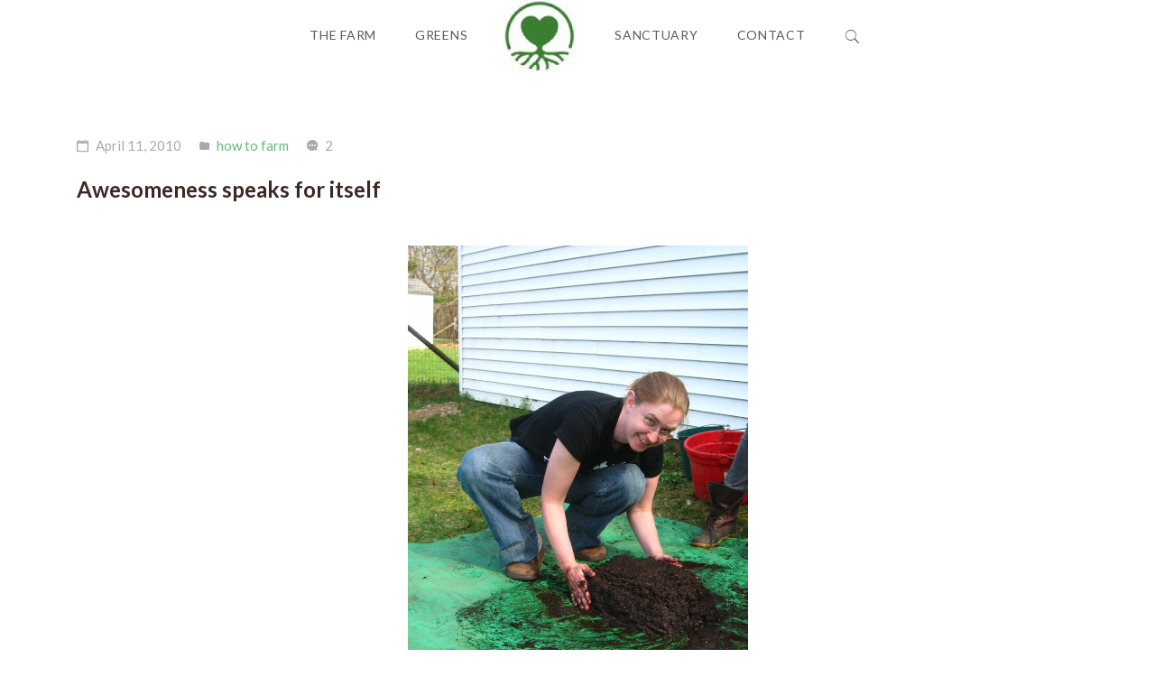

--- FILE ---
content_type: text/html; charset=UTF-8
request_url: http://www.growingheartfarm.com/awesomeness-speaks-for-itself/
body_size: 14614
content:
    <!DOCTYPE html>
<html lang="en-US">
    <head><style>img.lazy{min-height:1px}</style><link href="http://www.growingheartfarm.com/wp-content/plugins/w3-total-cache/pub/js/lazyload.min.js" as="script">
        <meta charset="UTF-8">
        <meta name="viewport" content="width=device-width, initial-scale=1"/>
        <link rel="profile" href="http://gmpg.org/xfn/11">
		            <link rel="pingback" href="http://www.growingheartfarm.com/xmlrpc.php">
				<meta name='robots' content='index, follow, max-image-preview:large, max-snippet:-1, max-video-preview:-1' />

	<!-- This site is optimized with the Yoast SEO plugin v23.1 - https://yoast.com/wordpress/plugins/seo/ -->
	<title>Awesomeness speaks for itself - Growing Heart Farm</title>
	<link rel="canonical" href="http://www.growingheartfarm.com/awesomeness-speaks-for-itself/" />
	<meta property="og:locale" content="en_US" />
	<meta property="og:type" content="article" />
	<meta property="og:title" content="Awesomeness speaks for itself - Growing Heart Farm" />
	<meta property="og:url" content="http://www.growingheartfarm.com/awesomeness-speaks-for-itself/" />
	<meta property="og:site_name" content="Growing Heart Farm" />
	<meta property="article:publisher" content="https://www.facebook.com/growingheartfarm/" />
	<meta property="article:published_time" content="2010-04-11T23:22:03+00:00" />
	<meta property="article:modified_time" content="2012-04-04T20:20:33+00:00" />
	<meta property="og:image" content="http://www.growingheartfarm.com/wp-content/uploads/2010/04/annasoilmix-745x1024.jpg" />
	<meta name="author" content="lewis" />
	<meta name="twitter:card" content="summary_large_image" />
	<meta name="twitter:creator" content="@grwhrtfarm" />
	<meta name="twitter:site" content="@grwhrtfarm" />
	<meta name="twitter:label1" content="Written by" />
	<meta name="twitter:data1" content="lewis" />
	<script type="application/ld+json" class="yoast-schema-graph">{"@context":"https://schema.org","@graph":[{"@type":"Article","@id":"http://www.growingheartfarm.com/awesomeness-speaks-for-itself/#article","isPartOf":{"@id":"http://www.growingheartfarm.com/awesomeness-speaks-for-itself/"},"author":{"name":"lewis","@id":"http://www.growingheartfarm.com/#/schema/person/555050b039d0a573864da7b99763eda8"},"headline":"Awesomeness speaks for itself","datePublished":"2010-04-11T23:22:03+00:00","dateModified":"2012-04-04T20:20:33+00:00","mainEntityOfPage":{"@id":"http://www.growingheartfarm.com/awesomeness-speaks-for-itself/"},"wordCount":4,"publisher":{"@id":"http://www.growingheartfarm.com/#organization"},"keywords":["photos","soil blocker","women"],"articleSection":["how to farm"],"inLanguage":"en-US"},{"@type":"WebPage","@id":"http://www.growingheartfarm.com/awesomeness-speaks-for-itself/","url":"http://www.growingheartfarm.com/awesomeness-speaks-for-itself/","name":"Awesomeness speaks for itself - Growing Heart Farm","isPartOf":{"@id":"http://www.growingheartfarm.com/#website"},"datePublished":"2010-04-11T23:22:03+00:00","dateModified":"2012-04-04T20:20:33+00:00","breadcrumb":{"@id":"http://www.growingheartfarm.com/awesomeness-speaks-for-itself/#breadcrumb"},"inLanguage":"en-US","potentialAction":[{"@type":"ReadAction","target":["http://www.growingheartfarm.com/awesomeness-speaks-for-itself/"]}]},{"@type":"BreadcrumbList","@id":"http://www.growingheartfarm.com/awesomeness-speaks-for-itself/#breadcrumb","itemListElement":[{"@type":"ListItem","position":1,"name":"Home","item":"http://www.growingheartfarm.com/"},{"@type":"ListItem","position":2,"name":"Blog","item":"http://www.growingheartfarm.com/blog/"},{"@type":"ListItem","position":3,"name":"Awesomeness speaks for itself"}]},{"@type":"WebSite","@id":"http://www.growingheartfarm.com/#website","url":"http://www.growingheartfarm.com/","name":"Growing Heart Farm","description":"Community Farm &amp; Retreat serving the New York City area accessible  by Train","publisher":{"@id":"http://www.growingheartfarm.com/#organization"},"potentialAction":[{"@type":"SearchAction","target":{"@type":"EntryPoint","urlTemplate":"http://www.growingheartfarm.com/?s={search_term_string}"},"query-input":"required name=search_term_string"}],"inLanguage":"en-US"},{"@type":"Organization","@id":"http://www.growingheartfarm.com/#organization","name":"Growing Heart Farm","url":"http://www.growingheartfarm.com/","logo":{"@type":"ImageObject","inLanguage":"en-US","@id":"http://www.growingheartfarm.com/#/schema/logo/image/","url":"http://www.growingheartfarm.com/wp-content/uploads/2017/02/Growing_Heart_Farm4.jpg","contentUrl":"http://www.growingheartfarm.com/wp-content/uploads/2017/02/Growing_Heart_Farm4.jpg","width":197,"height":130,"caption":"Growing Heart Farm"},"image":{"@id":"http://www.growingheartfarm.com/#/schema/logo/image/"},"sameAs":["https://www.facebook.com/growingheartfarm/","https://x.com/grwhrtfarm","https://www.instagram.com/growingheartfarm/"]},{"@type":"Person","@id":"http://www.growingheartfarm.com/#/schema/person/555050b039d0a573864da7b99763eda8","name":"lewis"}]}</script>
	<!-- / Yoast SEO plugin. -->


<link rel='dns-prefetch' href='//platform-api.sharethis.com' />
<link rel='dns-prefetch' href='//fonts.googleapis.com' />
<link rel="alternate" type="application/rss+xml" title="Growing Heart Farm &raquo; Feed" href="http://www.growingheartfarm.com/feed/" />
<link rel="alternate" type="application/rss+xml" title="Growing Heart Farm &raquo; Comments Feed" href="http://www.growingheartfarm.com/comments/feed/" />
<link rel="alternate" type="application/rss+xml" title="Growing Heart Farm &raquo; Awesomeness speaks for itself Comments Feed" href="http://www.growingheartfarm.com/awesomeness-speaks-for-itself/feed/" />
<link rel="alternate" title="oEmbed (JSON)" type="application/json+oembed" href="http://www.growingheartfarm.com/wp-json/oembed/1.0/embed?url=http%3A%2F%2Fwww.growingheartfarm.com%2Fawesomeness-speaks-for-itself%2F" />
<link rel="alternate" title="oEmbed (XML)" type="text/xml+oembed" href="http://www.growingheartfarm.com/wp-json/oembed/1.0/embed?url=http%3A%2F%2Fwww.growingheartfarm.com%2Fawesomeness-speaks-for-itself%2F&#038;format=xml" />
<style id='wp-img-auto-sizes-contain-inline-css' type='text/css'>
img:is([sizes=auto i],[sizes^="auto," i]){contain-intrinsic-size:3000px 1500px}
/*# sourceURL=wp-img-auto-sizes-contain-inline-css */
</style>
<style id='wp-emoji-styles-inline-css' type='text/css'>

	img.wp-smiley, img.emoji {
		display: inline !important;
		border: none !important;
		box-shadow: none !important;
		height: 1em !important;
		width: 1em !important;
		margin: 0 0.07em !important;
		vertical-align: -0.1em !important;
		background: none !important;
		padding: 0 !important;
	}
/*# sourceURL=wp-emoji-styles-inline-css */
</style>
<style id='wp-block-library-inline-css' type='text/css'>
:root{--wp-block-synced-color:#7a00df;--wp-block-synced-color--rgb:122,0,223;--wp-bound-block-color:var(--wp-block-synced-color);--wp-editor-canvas-background:#ddd;--wp-admin-theme-color:#007cba;--wp-admin-theme-color--rgb:0,124,186;--wp-admin-theme-color-darker-10:#006ba1;--wp-admin-theme-color-darker-10--rgb:0,107,160.5;--wp-admin-theme-color-darker-20:#005a87;--wp-admin-theme-color-darker-20--rgb:0,90,135;--wp-admin-border-width-focus:2px}@media (min-resolution:192dpi){:root{--wp-admin-border-width-focus:1.5px}}.wp-element-button{cursor:pointer}:root .has-very-light-gray-background-color{background-color:#eee}:root .has-very-dark-gray-background-color{background-color:#313131}:root .has-very-light-gray-color{color:#eee}:root .has-very-dark-gray-color{color:#313131}:root .has-vivid-green-cyan-to-vivid-cyan-blue-gradient-background{background:linear-gradient(135deg,#00d084,#0693e3)}:root .has-purple-crush-gradient-background{background:linear-gradient(135deg,#34e2e4,#4721fb 50%,#ab1dfe)}:root .has-hazy-dawn-gradient-background{background:linear-gradient(135deg,#faaca8,#dad0ec)}:root .has-subdued-olive-gradient-background{background:linear-gradient(135deg,#fafae1,#67a671)}:root .has-atomic-cream-gradient-background{background:linear-gradient(135deg,#fdd79a,#004a59)}:root .has-nightshade-gradient-background{background:linear-gradient(135deg,#330968,#31cdcf)}:root .has-midnight-gradient-background{background:linear-gradient(135deg,#020381,#2874fc)}:root{--wp--preset--font-size--normal:16px;--wp--preset--font-size--huge:42px}.has-regular-font-size{font-size:1em}.has-larger-font-size{font-size:2.625em}.has-normal-font-size{font-size:var(--wp--preset--font-size--normal)}.has-huge-font-size{font-size:var(--wp--preset--font-size--huge)}.has-text-align-center{text-align:center}.has-text-align-left{text-align:left}.has-text-align-right{text-align:right}.has-fit-text{white-space:nowrap!important}#end-resizable-editor-section{display:none}.aligncenter{clear:both}.items-justified-left{justify-content:flex-start}.items-justified-center{justify-content:center}.items-justified-right{justify-content:flex-end}.items-justified-space-between{justify-content:space-between}.screen-reader-text{border:0;clip-path:inset(50%);height:1px;margin:-1px;overflow:hidden;padding:0;position:absolute;width:1px;word-wrap:normal!important}.screen-reader-text:focus{background-color:#ddd;clip-path:none;color:#444;display:block;font-size:1em;height:auto;left:5px;line-height:normal;padding:15px 23px 14px;text-decoration:none;top:5px;width:auto;z-index:100000}html :where(.has-border-color){border-style:solid}html :where([style*=border-top-color]){border-top-style:solid}html :where([style*=border-right-color]){border-right-style:solid}html :where([style*=border-bottom-color]){border-bottom-style:solid}html :where([style*=border-left-color]){border-left-style:solid}html :where([style*=border-width]){border-style:solid}html :where([style*=border-top-width]){border-top-style:solid}html :where([style*=border-right-width]){border-right-style:solid}html :where([style*=border-bottom-width]){border-bottom-style:solid}html :where([style*=border-left-width]){border-left-style:solid}html :where(img[class*=wp-image-]){height:auto;max-width:100%}:where(figure){margin:0 0 1em}html :where(.is-position-sticky){--wp-admin--admin-bar--position-offset:var(--wp-admin--admin-bar--height,0px)}@media screen and (max-width:600px){html :where(.is-position-sticky){--wp-admin--admin-bar--position-offset:0px}}

/*# sourceURL=wp-block-library-inline-css */
</style><style id='global-styles-inline-css' type='text/css'>
:root{--wp--preset--aspect-ratio--square: 1;--wp--preset--aspect-ratio--4-3: 4/3;--wp--preset--aspect-ratio--3-4: 3/4;--wp--preset--aspect-ratio--3-2: 3/2;--wp--preset--aspect-ratio--2-3: 2/3;--wp--preset--aspect-ratio--16-9: 16/9;--wp--preset--aspect-ratio--9-16: 9/16;--wp--preset--color--black: #000000;--wp--preset--color--cyan-bluish-gray: #abb8c3;--wp--preset--color--white: #ffffff;--wp--preset--color--pale-pink: #f78da7;--wp--preset--color--vivid-red: #cf2e2e;--wp--preset--color--luminous-vivid-orange: #ff6900;--wp--preset--color--luminous-vivid-amber: #fcb900;--wp--preset--color--light-green-cyan: #7bdcb5;--wp--preset--color--vivid-green-cyan: #00d084;--wp--preset--color--pale-cyan-blue: #8ed1fc;--wp--preset--color--vivid-cyan-blue: #0693e3;--wp--preset--color--vivid-purple: #9b51e0;--wp--preset--gradient--vivid-cyan-blue-to-vivid-purple: linear-gradient(135deg,rgb(6,147,227) 0%,rgb(155,81,224) 100%);--wp--preset--gradient--light-green-cyan-to-vivid-green-cyan: linear-gradient(135deg,rgb(122,220,180) 0%,rgb(0,208,130) 100%);--wp--preset--gradient--luminous-vivid-amber-to-luminous-vivid-orange: linear-gradient(135deg,rgb(252,185,0) 0%,rgb(255,105,0) 100%);--wp--preset--gradient--luminous-vivid-orange-to-vivid-red: linear-gradient(135deg,rgb(255,105,0) 0%,rgb(207,46,46) 100%);--wp--preset--gradient--very-light-gray-to-cyan-bluish-gray: linear-gradient(135deg,rgb(238,238,238) 0%,rgb(169,184,195) 100%);--wp--preset--gradient--cool-to-warm-spectrum: linear-gradient(135deg,rgb(74,234,220) 0%,rgb(151,120,209) 20%,rgb(207,42,186) 40%,rgb(238,44,130) 60%,rgb(251,105,98) 80%,rgb(254,248,76) 100%);--wp--preset--gradient--blush-light-purple: linear-gradient(135deg,rgb(255,206,236) 0%,rgb(152,150,240) 100%);--wp--preset--gradient--blush-bordeaux: linear-gradient(135deg,rgb(254,205,165) 0%,rgb(254,45,45) 50%,rgb(107,0,62) 100%);--wp--preset--gradient--luminous-dusk: linear-gradient(135deg,rgb(255,203,112) 0%,rgb(199,81,192) 50%,rgb(65,88,208) 100%);--wp--preset--gradient--pale-ocean: linear-gradient(135deg,rgb(255,245,203) 0%,rgb(182,227,212) 50%,rgb(51,167,181) 100%);--wp--preset--gradient--electric-grass: linear-gradient(135deg,rgb(202,248,128) 0%,rgb(113,206,126) 100%);--wp--preset--gradient--midnight: linear-gradient(135deg,rgb(2,3,129) 0%,rgb(40,116,252) 100%);--wp--preset--font-size--small: 13px;--wp--preset--font-size--medium: 20px;--wp--preset--font-size--large: 36px;--wp--preset--font-size--x-large: 42px;--wp--preset--spacing--20: 0.44rem;--wp--preset--spacing--30: 0.67rem;--wp--preset--spacing--40: 1rem;--wp--preset--spacing--50: 1.5rem;--wp--preset--spacing--60: 2.25rem;--wp--preset--spacing--70: 3.38rem;--wp--preset--spacing--80: 5.06rem;--wp--preset--shadow--natural: 6px 6px 9px rgba(0, 0, 0, 0.2);--wp--preset--shadow--deep: 12px 12px 50px rgba(0, 0, 0, 0.4);--wp--preset--shadow--sharp: 6px 6px 0px rgba(0, 0, 0, 0.2);--wp--preset--shadow--outlined: 6px 6px 0px -3px rgb(255, 255, 255), 6px 6px rgb(0, 0, 0);--wp--preset--shadow--crisp: 6px 6px 0px rgb(0, 0, 0);}:where(.is-layout-flex){gap: 0.5em;}:where(.is-layout-grid){gap: 0.5em;}body .is-layout-flex{display: flex;}.is-layout-flex{flex-wrap: wrap;align-items: center;}.is-layout-flex > :is(*, div){margin: 0;}body .is-layout-grid{display: grid;}.is-layout-grid > :is(*, div){margin: 0;}:where(.wp-block-columns.is-layout-flex){gap: 2em;}:where(.wp-block-columns.is-layout-grid){gap: 2em;}:where(.wp-block-post-template.is-layout-flex){gap: 1.25em;}:where(.wp-block-post-template.is-layout-grid){gap: 1.25em;}.has-black-color{color: var(--wp--preset--color--black) !important;}.has-cyan-bluish-gray-color{color: var(--wp--preset--color--cyan-bluish-gray) !important;}.has-white-color{color: var(--wp--preset--color--white) !important;}.has-pale-pink-color{color: var(--wp--preset--color--pale-pink) !important;}.has-vivid-red-color{color: var(--wp--preset--color--vivid-red) !important;}.has-luminous-vivid-orange-color{color: var(--wp--preset--color--luminous-vivid-orange) !important;}.has-luminous-vivid-amber-color{color: var(--wp--preset--color--luminous-vivid-amber) !important;}.has-light-green-cyan-color{color: var(--wp--preset--color--light-green-cyan) !important;}.has-vivid-green-cyan-color{color: var(--wp--preset--color--vivid-green-cyan) !important;}.has-pale-cyan-blue-color{color: var(--wp--preset--color--pale-cyan-blue) !important;}.has-vivid-cyan-blue-color{color: var(--wp--preset--color--vivid-cyan-blue) !important;}.has-vivid-purple-color{color: var(--wp--preset--color--vivid-purple) !important;}.has-black-background-color{background-color: var(--wp--preset--color--black) !important;}.has-cyan-bluish-gray-background-color{background-color: var(--wp--preset--color--cyan-bluish-gray) !important;}.has-white-background-color{background-color: var(--wp--preset--color--white) !important;}.has-pale-pink-background-color{background-color: var(--wp--preset--color--pale-pink) !important;}.has-vivid-red-background-color{background-color: var(--wp--preset--color--vivid-red) !important;}.has-luminous-vivid-orange-background-color{background-color: var(--wp--preset--color--luminous-vivid-orange) !important;}.has-luminous-vivid-amber-background-color{background-color: var(--wp--preset--color--luminous-vivid-amber) !important;}.has-light-green-cyan-background-color{background-color: var(--wp--preset--color--light-green-cyan) !important;}.has-vivid-green-cyan-background-color{background-color: var(--wp--preset--color--vivid-green-cyan) !important;}.has-pale-cyan-blue-background-color{background-color: var(--wp--preset--color--pale-cyan-blue) !important;}.has-vivid-cyan-blue-background-color{background-color: var(--wp--preset--color--vivid-cyan-blue) !important;}.has-vivid-purple-background-color{background-color: var(--wp--preset--color--vivid-purple) !important;}.has-black-border-color{border-color: var(--wp--preset--color--black) !important;}.has-cyan-bluish-gray-border-color{border-color: var(--wp--preset--color--cyan-bluish-gray) !important;}.has-white-border-color{border-color: var(--wp--preset--color--white) !important;}.has-pale-pink-border-color{border-color: var(--wp--preset--color--pale-pink) !important;}.has-vivid-red-border-color{border-color: var(--wp--preset--color--vivid-red) !important;}.has-luminous-vivid-orange-border-color{border-color: var(--wp--preset--color--luminous-vivid-orange) !important;}.has-luminous-vivid-amber-border-color{border-color: var(--wp--preset--color--luminous-vivid-amber) !important;}.has-light-green-cyan-border-color{border-color: var(--wp--preset--color--light-green-cyan) !important;}.has-vivid-green-cyan-border-color{border-color: var(--wp--preset--color--vivid-green-cyan) !important;}.has-pale-cyan-blue-border-color{border-color: var(--wp--preset--color--pale-cyan-blue) !important;}.has-vivid-cyan-blue-border-color{border-color: var(--wp--preset--color--vivid-cyan-blue) !important;}.has-vivid-purple-border-color{border-color: var(--wp--preset--color--vivid-purple) !important;}.has-vivid-cyan-blue-to-vivid-purple-gradient-background{background: var(--wp--preset--gradient--vivid-cyan-blue-to-vivid-purple) !important;}.has-light-green-cyan-to-vivid-green-cyan-gradient-background{background: var(--wp--preset--gradient--light-green-cyan-to-vivid-green-cyan) !important;}.has-luminous-vivid-amber-to-luminous-vivid-orange-gradient-background{background: var(--wp--preset--gradient--luminous-vivid-amber-to-luminous-vivid-orange) !important;}.has-luminous-vivid-orange-to-vivid-red-gradient-background{background: var(--wp--preset--gradient--luminous-vivid-orange-to-vivid-red) !important;}.has-very-light-gray-to-cyan-bluish-gray-gradient-background{background: var(--wp--preset--gradient--very-light-gray-to-cyan-bluish-gray) !important;}.has-cool-to-warm-spectrum-gradient-background{background: var(--wp--preset--gradient--cool-to-warm-spectrum) !important;}.has-blush-light-purple-gradient-background{background: var(--wp--preset--gradient--blush-light-purple) !important;}.has-blush-bordeaux-gradient-background{background: var(--wp--preset--gradient--blush-bordeaux) !important;}.has-luminous-dusk-gradient-background{background: var(--wp--preset--gradient--luminous-dusk) !important;}.has-pale-ocean-gradient-background{background: var(--wp--preset--gradient--pale-ocean) !important;}.has-electric-grass-gradient-background{background: var(--wp--preset--gradient--electric-grass) !important;}.has-midnight-gradient-background{background: var(--wp--preset--gradient--midnight) !important;}.has-small-font-size{font-size: var(--wp--preset--font-size--small) !important;}.has-medium-font-size{font-size: var(--wp--preset--font-size--medium) !important;}.has-large-font-size{font-size: var(--wp--preset--font-size--large) !important;}.has-x-large-font-size{font-size: var(--wp--preset--font-size--x-large) !important;}
/*# sourceURL=global-styles-inline-css */
</style>

<style id='classic-theme-styles-inline-css' type='text/css'>
/*! This file is auto-generated */
.wp-block-button__link{color:#fff;background-color:#32373c;border-radius:9999px;box-shadow:none;text-decoration:none;padding:calc(.667em + 2px) calc(1.333em + 2px);font-size:1.125em}.wp-block-file__button{background:#32373c;color:#fff;text-decoration:none}
/*# sourceURL=/wp-includes/css/classic-themes.min.css */
</style>
<link rel='stylesheet' id='uaf_client_css-css' href='http://www.growingheartfarm.com/wp-content/uploads/useanyfont/uaf.css?ver=1722251010' type='text/css' media='all' />
<link rel='stylesheet' id='vr-calendar-bootstrap-styles-css' href='http://www.growingheartfarm.com/wp-content/plugins/vr-calendar-sync/assets/css/bootstrap.css?ver=1.0.0' type='text/css' media='all' />
<link rel='stylesheet' id='vr-calendar-owl-carousel-main-css' href='http://www.growingheartfarm.com/wp-content/plugins/vr-calendar-sync/assets/plugins/owl-carousel/owl.carousel.css?ver=1.0.0' type='text/css' media='all' />
<link rel='stylesheet' id='vr-calendar-owl-carousel-theme-css' href='http://www.growingheartfarm.com/wp-content/plugins/vr-calendar-sync/assets/plugins/owl-carousel/owl.theme.css?ver=1.0.0' type='text/css' media='all' />
<link rel='stylesheet' id='vr-calendar-owl-carousel-transitions-css' href='http://www.growingheartfarm.com/wp-content/plugins/vr-calendar-sync/assets/plugins/owl-carousel/owl.transitions.css?ver=1.0.0' type='text/css' media='all' />
<link rel='stylesheet' id='vr-calendar-calendar-styles-css' href='http://www.growingheartfarm.com/wp-content/plugins/vr-calendar-sync/assets/css/calendar.css?ver=1.0.0' type='text/css' media='all' />
<link rel='stylesheet' id='jquery-style-css' href='http://www.growingheartfarm.com/wp-content/plugins/vr-calendar-sync/assets/css/jquery-ui.css?ver=6.9' type='text/css' media='all' />
<link rel='stylesheet' id='vr-calendar-plugin-styles-css' href='http://www.growingheartfarm.com/wp-content/plugins/vr-calendar-sync/assets/css/public.css?ver=1.0.0' type='text/css' media='all' />
<link rel='stylesheet' id='main-style-css' href='http://www.growingheartfarm.com/wp-content/themes/tm-organik/style.css?ver=6.9' type='text/css' media='all' />
<link rel='stylesheet' id='ionicons-css' href='http://www.growingheartfarm.com/wp-content/themes/tm-organik/assets/libs/ionicons/css/ionicons.css?ver=6.9' type='text/css' media='all' />
<link rel='stylesheet' id='font-organik-css' href='http://www.growingheartfarm.com/wp-content/themes/tm-organik/assets/libs/font-organik/organik.css?ver=6.9' type='text/css' media='all' />
<link rel='stylesheet' id='font-awesome-css' href='http://www.growingheartfarm.com/wp-content/themes/tm-organik/assets/libs/font-awesome/css/font-awesome.min.css' type='text/css' media='all' />
<link rel='stylesheet' id='odometer-theme-minimal-css' href='http://www.growingheartfarm.com/wp-content/themes/tm-organik/assets/libs/odometer/odometer-theme-minimal.css?ver=6.9' type='text/css' media='all' />
<link rel='stylesheet' id='growl-css' href='http://www.growingheartfarm.com/wp-content/themes/tm-organik/assets/libs/growl/jquery.growl.css?ver=6.9' type='text/css' media='all' />
<link rel='stylesheet' id='slick-css' href='http://www.growingheartfarm.com/wp-content/themes/tm-organik/assets/libs/slick/slick.css?ver=6.9' type='text/css' media='all' />
<link rel='stylesheet' id='lightgallery-css' href='http://www.growingheartfarm.com/wp-content/themes/tm-organik/assets/libs/lightgallery/css/lightgallery.min.css?ver=6.9' type='text/css' media='all' />
<link rel='stylesheet' id='featherlight-css' href='http://www.growingheartfarm.com/wp-content/themes/tm-organik/assets/libs/featherlight/featherlight.min.css?ver=6.9' type='text/css' media='all' />
<link rel='stylesheet' id='kirki_google_fonts-css' href='https://fonts.googleapis.com/css?family=Lato%3A700%2C100italic%2C300italic%2Cregular%2Citalic%2C700italic%2C900italic%2C100italic%2C300italic%2Cregular%2Citalic%2C700italic%2C900italic%2C100italic%2C300italic%2Cregular%2Citalic%2C700italic%2C900italic%2C100italic%2C300italic%2Cregular%2Citalic%2C700italic%2C900italic%2C100italic%2C300italic%2Cregular%2Citalic%2C700italic%2C900italic%2C100italic%2C300italic%2Cregular%2Citalic%2C700italic%2C900italic%7CNews+Cycle%3Aregular%2Cregular&#038;subset=latin-ext&#038;ver=3.0.15' type='text/css' media='all' />
<link rel='stylesheet' id='kirki-styles-theme-css' href='http://www.growingheartfarm.com/wp-content/plugins/insight-core//libs/kirki/assets/css/kirki-styles.css?ver=3.0.15' type='text/css' media='all' />
<style id='kirki-styles-theme-inline-css' type='text/css'>
.page-title .title, .page-title-style{font-family:Lato, Helvetica, Arial, sans-serif;font-size:56px;font-weight:700;font-style:normal;letter-spacing:0em;line-height:1.5;color:#ffffff;}.page-title{padding-top:0px;padding-bottom:0px;background-color:#7fca90;background-image:url("http://www.growingheartfarm.com/wp-content/uploads/2017/01/veggie-basket.jpg");}.btn{color:#fff;background-color:#7fca8f;border-color:#7fca8f;}.copyright{padding-top:9px;padding-bottom:9px;margin-top:0px;margin-bottom:0px;background-color:#333333;color:#696969;}.copyright__text{font-size:10px;}.copyright .backtotop svg g{fill:#333333;}.copyright a{color:#ababab;}.header .menu{font-family:Lato, Helvetica, Arial, sans-serif;font-weight:400;font-style:normal;letter-spacing:0em;line-height:.5;font-size:14px;}.header .menu .sub-menu{font-size:14px;}#menu .menu__container > li > a{padding-top:31px;padding-bottom:33px;padding-left:20px;padding-right:20px;}.menu a{color:#5e5a54;}.menu a:hover{color:#5fbd74;}.overlay-header .header .menu a,.overlay-header header.header .header-left .header-call *,.overlay-header header.header .header-left .header-call span,.overlay-header .header-right .mini-cart .mini-cart-icon,.overlay-header header.header .mini-cart .mini-cart-text,.overlay-header .header-right .mini-cart .mini-cart-text .mini-cart-total{color:#fff;}.overlay-header .header .menu a:hover{color:#5fbd74;}.footer{padding-top:16px;padding-bottom:17px;margin-top:0px;margin-bottom:0px;font-size:15px;background-color:#444444;color:#ababab;}.footer a{color:#ababab;}.footer .widget .widget-title{color:#ffffff;border-color:#545454;}.header > .wrapper{padding-top:0px;padding-bottom:0px;}.header{margin-top:0px;margin-bottom:0px;background-color:rgba(255,255,255,.3);}.overay-header .header{background-color:rgba(33, 33, 33, 0.2);}#mobile,.mm-listview{font-family:Lato, Helvetica, Arial, sans-serif;font-size:16px;font-weight:400;font-style:normal;letter-spacing:0em;line-height:1.5;}.mm-panels > .mm-panel{background-color:#eee;}.mm-listview > li, .mm-listview > li .mm-next, .mm-listview > li .mm-next:before, .mm-listview > li:after{border-color:#ddd;}.mm-listview > li > a{color:#5fbd74;}.mm-listview > li > a:hover{color:#5fbd74;}.toggle i{font-size:25px;color:#5fbd74;}.toggle{padding-top:10px;padding-bottom:0px;}body a:hover,.insight-product-grid a:hover, a:focus, a:active,.breadcrumbs ul li:last-child,.insight-title .page-title-style,.separator--icon i,.icon-boxes--icon,.insight-product-column .product-item .product-info .product-price,.mini-cart-wrap .widget_shopping_cart_content .total .amount,.mini-cart-wrap .widget_shopping_cart_content .buttons a.checkout,.mini-cart-wrap .widget_shopping_cart_content .cart_list li .quantity,.insight-about2 .link,#menu .menu__container > li.current-menu-item > a,#menu .menu__container > li.current-menu-parent > a,body.landing .demo-coming a:after,#menu a:hover,#menu .menu__container .sub-menu li a:hover,#menu .menu__container .sub-menu li.menu-item-has-children:hover:after,.insight-process--step--icon,.insight-product-carousel .insight-title,.insight-filter ul li a.active, .insight-grid-filter ul li a.active, .insight-gallery-filter ul li a.active,.insight-featured-product .title-2,body.woocommerce .products .product .product-info .price .amount, .insight-woo .products .product .product-info .price .amount, body.woocommerce-page .products .product .product-info .price .amount,.blog-list-style .entry-more a:hover,.widget_products a:hover,.widget_product_categories a:hover,body.woocommerce .sidebar .widget.widget_product_categories .product-categories li:hover > span, .insight-woo .sidebar .widget.widget_product_categories .product-categories li:hover > span,.copyright .backtotop:before, .copyright .backtotop:after,.insight-icon,.insight-filter a:hover,.insight-btn.brown:hover, .insight-featured-product.style-07 .insight-btn.btn:hover,.blog-grid .blog-grid-style .entry-more a:hover, .insight-blog.grid .blog-grid-style .entry-more a:hover, .insight-blog.grid_has_padding .blog-grid-style .entry-more a:hover,.insight-accordion .item .title .icon i,.insight-product-column .product-item .product-price,.insight-featured-product.style-02 .title-1, .insight-featured-product.style-03 .title-1,blog.grid .blog-grid-style .entry-more a:hover,.insight-about--carousel a span,.insight-blog.grid_has_padding .blog-grid-style .entry-more a:hover,.insight-about3 .row-bottom .about3-quote span,.insight-about3 .row-bottom .about3-quote span,.insight-about3 .about3-title h1, .insight-about3 .about3-title .sub-title,.insight-our-services .icon,.insight-countdown-product .item .product-price,.insight-our-services .more,.insight-gallery .insight-gallery-image .desc-wrap .icon,.insight-gallery-filter a:hover,.widget-area .widget.widget_tag_cloud a:hover,.blog-classic-style .entry-share i,.blog-grid .blog-grid-style .entry-more a:hover,.single .content .content-area .entry-footer .share i, .page .content .content-area .entry-footer .share i,.single .content .entry-nav .left:hover i, .single .content .entry-nav .right:hover i, .page .content .entry-nav .left:hover i, .page .content .entry-nav .right:hover i,.widget-area .widget.widget_categories_widget .item:hover span,.single .content .content-area .entry-content blockquote, .page .content .content-area .entry-content blockquote,.single .content .content-area .entry-footer .tags a:hover, .page .content .content-area .entry-footer .tags a:hover,body.woocommerce.single-product .product .summary a.compare:hover,.woocommerce div.product p.price, .woocommerce div.product span.price,body.woocommerce.single-product .product .summary .price ins .amount,body.woocommerce-account .woocommerce-MyAccount-navigation ul li a:hover,body.woocommerce a.remove:hover, body.woocommerce-page a.remove:hover,body.woocommerce-page.woocommerce-cart table.shop_table td.product-subtotal,body.woocommerce-page.woocommerce-cart table.shop_table input[type="submit"],.wishlist_table tr td.product-stock-status span.wishlist-in-stock,body.woocommerce a.remove:hover, body.woocommerce-page a.remove:hover,body.woocommerce .woocommerce-message:before, body.woocommerce-page .woocommerce-message:before,body.woocommerce .products.list .product .product-info .product-action-list .quick-view-btn a, .insight-woo .products.list .product .product-info .product-action-list .quick-view-btn a, body.woocommerce-page .products.list .product .product-info .product-action-list .quick-view-btn a,body.woocommerce .sidebar .widget.widget_product_categories .product-categories li.current-cat a, .insight-woo .sidebar .widget.widget_product_categories .product-categories li.current-cat a,body.woocommerce.single-product .up-sells h2 span, body.woocommerce.single-product .viewed h2 span, body.woocommerce.single-product .related h2 span,body.woocommerce .sidebar .widget.widget_product_tag_cloud a:hover, .insight-woo .sidebar .widget.widget_product_tag_cloud a:hover,body.woocommerce.single-product .product .summary .price > .amount,body.woocommerce .sidebar .widget.widget_products li .amount, body.woocommerce .sidebar .widget.widget_recent_reviews li .amount, body.woocommerce .sidebar .widget.widget_top_rated_products li .amount, body.woocommerce .sidebar .widget.widget_recently_viewed_products li .amount, .insight-woo .sidebar .widget.widget_products li .amount, .insight-woo .sidebar .widget.widget_recent_reviews li .amount, .insight-woo .sidebar .widget.widget_top_rated_products li .amount, .insight-woo .sidebar .widget.widget_recently_viewed_products li .amount,.insight-testimonials.style7 .item .text{color:#5fbd74;}.mini-cart-wrap .mini-cart .mini-cart-icon:after,.insight-team-member .name:after,.mini-cart-wrap .widget_shopping_cart_content .buttons a,.insight-process--step--icon:hover,.insight-process--step--icon:hover .order,.top-search,body.landing .demo-hover a:after,.insight-process--small-icon,body.woocommerce .products .product .product-thumb .product-action, .insight-woo .products .product .product-thumb .product-action, body.woocommerce-page .products .product .product-thumb .product-action,.blog-list-style .entry-title:before,.footer .mc4wp-form input[type="submit"],.hint--success:after,.icon-boxes.icon_on_left:hover .icon-boxes--icon i, .icon-boxes.icon_on_right:hover .icon-boxes--icon i,.insight-countdown-product .item .product-countdown .product-countdown-timer > div,header.header-03 .header-container .header-right .btn-wrap .top-call-btn,.insight-product-column .product-item .product-info .product-categories a:hover,#menu .mega-menu .wpb_text_column ul li.sale a:after,.insight-accordion .item.active .title, .insight-accordion .item:hover .title,.insight-product-column .product-item .product-categories a:hover,.insight-testimonials .slick-dots li.slick-active button,.insight-pagination a.current, .insight-pagination a:hover, .insight-pagination span.current, .insight-pagination span:hover,button, input[type="button"], input[type="reset"], input[type="submit"],body.woocommerce-page.woocommerce-cart table.shop_table input[type="submit"]:hover,body.woocommerce-page.woocommerce-cart a.wc-backward, body.woocommerce-page.woocommerce-cart a.checkout-button,body.woocommerce-page.woocommerce-checkout form.checkout_coupon .button,body.woocommerce-page.woocommerce-checkout #payment input[type="submit"],body.woocommerce-wishlist table.shop_table .add_to_cart, body.woocommerce-wishlist table.wishlist_table .add_to_cart,#menu .mega-menu .wpb_text_column ul li.new a:after,body.woocommerce.single-product .product .summary form.cart button,.single .content .comments-area .comment-form input[type="submit"], .page .content .comments-area .comment-form input[type="submit"],.mini-cart-wrap .widget_shopping_cart_content .buttons a:hover,body.woocommerce.single-product .woocommerce-tabs .woocommerce-Tabs-panel input[type="submit"],body.woocommerce .sidebar .widget.widget_price_filter .price_slider_amount button:hover, .insight-woo .sidebar .widget.widget_price_filter .price_slider_amount button:hover,body.woocommerce .sidebar .widget.widget_price_filter .ui-slider .ui-slider-range, .insight-woo .sidebar .widget.widget_price_filter .ui-slider .ui-slider-range,body.woocommerce .sidebar .widget.widget_price_filter .ui-slider .ui-slider-handle, .insight-woo .sidebar .widget.widget_price_filter .ui-slider .ui-slider-handle,body.woocommerce .products.list .product .product-info .product-action-list .product_type_simple, .insight-woo .products.list .product .product-info .product-action-list .product_type_simple, body.woocommerce-page .products.list .product .product-info .product-action-list .product_type_simple,body.woocommerce .shop-filter .switch-view .switcher:hover, body.woocommerce .shop-filter .switch-view .switcher.active, .insight-woo .shop-filter .switch-view .switcher:hover, .insight-woo .shop-filter .switch-view .switcher.active,body.woocommerce .woocommerce-pagination .page-numbers li span.current, body.woocommerce .woocommerce-pagination .page-numbers li span:hover, body.woocommerce .woocommerce-pagination .page-numbers li a.current, body.woocommerce .woocommerce-pagination .page-numbers li a:hover, .insight-woo .woocommerce-pagination .page-numbers li span.current, .insight-woo .woocommerce-pagination .page-numbers li span:hover, .insight-woo .woocommerce-pagination .page-numbers li a.current, .insight-woo .woocommerce-pagination .page-numbers li a:hover{background-color:#5fbd74;}.mini-cart-wrap .widget_shopping_cart_content .buttons a,.mini-cart-wrap .widget_shopping_cart_content .buttons a.checkout,body.woocommerce .products .product:hover .product-thumb, .insight-woo .products .product:hover .product-thumb, body.woocommerce-page .products .product:hover .product-thumb,.insight-about--carousel a:before,.insight-pagination a.current, .insight-pagination a:hover, .insight-pagination span.current, .insight-pagination span:hover,.insight-gallery .insight-gallery-image .desc-wrap,button, input[type="button"], input[type="reset"], input[type="submit"],.widget-area .widget.widget_search .search-form input[type="search"]:focus,.widget-area .widget.widget_tag_cloud a:hover,.insight-product-column .product-item .product-thumb:before,.insight-product-column .product-item .product-thumb:after,.blog-list-style .post-thumbnail:before, .blog-list-style .post-thumbnail:after,body.woocommerce-page.woocommerce-cart table.shop_table input[type="submit"],.woocommerce form .form-row.woocommerce-validated .select2-container, .woocommerce form .form-row.woocommerce-validated input.input-text, .woocommerce form .form-row.woocommerce-validated select,body.woocommerce .sidebar .widget.widget_product_search .woocommerce-product-search input[type="search"]:focus, .insight-woo .sidebar .widget.widget_product_search .woocommerce-product-search input[type="search"]:focus,body.woocommerce.single-product .woocommerce-tabs ul.tabs li.active,body.woocommerce.single-product .product .summary form.cart button,body.woocommerce .sidebar .widget.widget_product_tag_cloud a:hover, .insight-woo .sidebar .widget.widget_product_tag_cloud a:hover,body.woocommerce .sidebar .widget.widget_products li:hover img, body.woocommerce .sidebar .widget.widget_recent_reviews li:hover img, body.woocommerce .sidebar .widget.widget_top_rated_products li:hover img, body.woocommerce .sidebar .widget.widget_recently_viewed_products li:hover img, .insight-woo .sidebar .widget.widget_products li:hover img, .insight-woo .sidebar .widget.widget_recent_reviews li:hover img, .insight-woo .sidebar .widget.widget_top_rated_products li:hover img, .insight-woo .sidebar .widget.widget_recently_viewed_products li:hover img,body.woocommerce.single-product .product .images .thumbnails img:hover,.single .content .comments-area .comment-form input[type="submit"], .page .content .comments-area .comment-form input[type="submit"],.single .content .content-area .entry-footer .tags a:hover, .page .content .content-area .entry-footer .tags a:hover,body.woocommerce.single-product .product .images .woocommerce-main-image img:hover,body.woocommerce .products.list .product .product-info .product-action-list .quick-view-btn a:hover, .insight-woo .products.list .product .product-info .product-action-list .quick-view-btn a:hover, body.woocommerce-page .products.list .product .product-info .product-action-list .quick-view-btn a:hover,body.woocommerce .shop-filter .switch-view .switcher:hover, body.woocommerce .shop-filter .switch-view .switcher.active, .insight-woo .shop-filter .switch-view .switcher:hover, .insight-woo .shop-filter .switch-view .switcher.active,body.woocommerce .woocommerce-pagination .page-numbers li span.current, body.woocommerce .woocommerce-pagination .page-numbers li span:hover, body.woocommerce .woocommerce-pagination .page-numbers li a.current, body.woocommerce .woocommerce-pagination .page-numbers li a:hover, .insight-woo .woocommerce-pagination .page-numbers li span.current, .insight-woo .woocommerce-pagination .page-numbers li span:hover, .insight-woo .woocommerce-pagination .page-numbers li a.current, .insight-woo .woocommerce-pagination .page-numbers li a:hover{border-color:#5fbd74;}.hint--success.hint--top:before,body.woocommerce .woocommerce-message, body.woocommerce-page .woocommerce-message{border-top-color:#5fbd74;}.hint--success.hint--right:before{border-right-color:#5fbd74;}.hint--success.hint--bottom:before{border-bottom-color:#5fbd74;}.hint--success.hint--left:before{border-left-color:#5fbd74;}body.woocommerce.single-product .woocommerce-tabs .woocommerce-Tabs-panel input[type="submit"],body.woocommerce .woocommerce-message .button, .insight-woo .woocommerce-message .button,body.woocommerce-page.woocommerce-cart a.wc-backward, body.woocommerce-page.woocommerce-cart a.checkout-button{background-color:#5fbd74 !important;}.ndColor,.insight-btn:hover{color:#7fca8f;}.insight-featured-product.style-07 .price,.insight-featured-product.style-07,.insight-btn{background-color:#7fca8f;}.insight-btn{border-color:#7fca8f;}a{color:#5FBD74;}a:hover{color:#DD9933;}body{font-family:Lato, Helvetica, Arial, sans-serif;font-weight:400;font-style:normal;letter-spacing:0em;line-height:1.5;color:#5e5a54;font-size:16px;}.special-heading, .insight-testimonials.style7 .text{font-family:Lato, Helvetica, Arial, sans-serif;font-weight:400;font-style:normal;line-height:1.5;}h1,h2,h3,h4,h5,h6,.h1,.h2,.h3,.h4,.h5,.h6{font-family:Lato, Helvetica, Arial, sans-serif;font-weight:700;font-style:normal;line-height:1.5;color:#392a25;}h1,.h1{font-size:50px;}h2,.h2{font-size:40px;}h3,.h3{font-size:34px;}h4,.h4{font-size:24px;}h5,.h5{font-size:20px;}h6,.h6{font-size:16px;}.topbar > .topbar-container{padding-top:6px;padding-bottom:5px;}.topbar, body #lang_sel a.lang_sel_sel{font-family:"News Cycle", Helvetica, Arial, sans-serif;font-weight:400;font-style:normal;letter-spacing:0em;line-height:1.5;}.topbar, body #lang_sel a.lang_sel_sel, body #lang_sel li ul a:link{font-size:14px;}.topbar, .topbar > .topbar-container, body #lang_sel li ul a:link, body #lang_sel li ul a:visited{background-color:#444444;}.topbar, body #lang_sel a.lang_sel_sel, body #lang_sel a.lang_sel_sel:hover, body #lang_sel li ul a:link, body #lang_sel li ul a:visited{color:#999999;}.topbar a{color:#999999;}
/*# sourceURL=kirki-styles-theme-inline-css */
</style>
<script type="text/javascript" src="http://www.growingheartfarm.com/wp-includes/js/jquery/jquery.min.js?ver=3.7.1" id="jquery-core-js"></script>
<script type="text/javascript" src="http://www.growingheartfarm.com/wp-includes/js/jquery/jquery-migrate.min.js?ver=3.4.1" id="jquery-migrate-js"></script>
<script type="text/javascript" src="http://www.growingheartfarm.com/wp-content/plugins/vr-calendar-sync/assets/js/bootstrap.js?ver=1.0.0" id="vr-calendar-bootstrap-script-js"></script>
<script type="text/javascript" src="http://www.growingheartfarm.com/wp-content/plugins/vr-calendar-sync/assets/plugins/owl-carousel/owl.carousel.js?ver=1.0.0" id="vr-calendar-owl-carousel-script-js"></script>
<script type="text/javascript" src="http://www.growingheartfarm.com/wp-includes/js/jquery/ui/core.min.js?ver=1.13.3" id="jquery-ui-core-js"></script>
<script type="text/javascript" src="http://www.growingheartfarm.com/wp-includes/js/jquery/ui/datepicker.min.js?ver=1.13.3" id="jquery-ui-datepicker-js"></script>
<script type="text/javascript" id="jquery-ui-datepicker-js-after">
/* <![CDATA[ */
jQuery(function(jQuery){jQuery.datepicker.setDefaults({"closeText":"Close","currentText":"Today","monthNames":["January","February","March","April","May","June","July","August","September","October","November","December"],"monthNamesShort":["Jan","Feb","Mar","Apr","May","Jun","Jul","Aug","Sep","Oct","Nov","Dec"],"nextText":"Next","prevText":"Previous","dayNames":["Sunday","Monday","Tuesday","Wednesday","Thursday","Friday","Saturday"],"dayNamesShort":["Sun","Mon","Tue","Wed","Thu","Fri","Sat"],"dayNamesMin":["S","M","T","W","T","F","S"],"dateFormat":"MM d, yy","firstDay":0,"isRTL":false});});
//# sourceURL=jquery-ui-datepicker-js-after
/* ]]> */
</script>
<script type="text/javascript" src="http://www.growingheartfarm.com/wp-content/plugins/vr-calendar-sync/assets/js/public.js?ver=1.0.0" id="vr-calendar-plugin-script-js"></script>
<script type="text/javascript" src="//platform-api.sharethis.com/js/sharethis.js#source=googleanalytics-wordpress#product=ga&amp;property=6009777fb6a13e0011dc3abc" id="googleanalytics-platform-sharethis-js"></script>
<link rel="https://api.w.org/" href="http://www.growingheartfarm.com/wp-json/" /><link rel="alternate" title="JSON" type="application/json" href="http://www.growingheartfarm.com/wp-json/wp/v2/posts/667" /><link rel="EditURI" type="application/rsd+xml" title="RSD" href="http://www.growingheartfarm.com/xmlrpc.php?rsd" />
<link rel='shortlink' href='http://www.growingheartfarm.com/?p=667' />
<script>
(function() {
	(function (i, s, o, g, r, a, m) {
		i['GoogleAnalyticsObject'] = r;
		i[r] = i[r] || function () {
				(i[r].q = i[r].q || []).push(arguments)
			}, i[r].l = 1 * new Date();
		a = s.createElement(o),
			m = s.getElementsByTagName(o)[0];
		a.async = 1;
		a.src = g;
		m.parentNode.insertBefore(a, m)
	})(window, document, 'script', 'https://google-analytics.com/analytics.js', 'ga');

	ga('create', 'UA-134450823-1', 'auto');
			ga('send', 'pageview');
	})();
</script>
    </head>

<body class="wp-singular post-template-default single single-post postid-667 single-format-standard wp-theme-tm-organik post--fullwidth tm-organik">

<div id="slideout-menu" class="slideout-menu hidden-md-up">
	<div class="mobile-menu"><ul id="mobile-menu" class="menu"><li id="menu-item-3692" class="menu-item menu-item-type-post_type menu-item-object-page menu-item-3692"><a href="http://www.growingheartfarm.com/farm/">The Farm</a><i class="sub-menu-toggle fa fa-angle-down"></i></li>
<li id="menu-item-5346" class="menu-item menu-item-type-custom menu-item-object-custom menu-item-5346"><a target="_blank" href="https://www.growingheartgreens.com/">GREENS</a><i class="sub-menu-toggle fa fa-angle-down"></i></li>
<li id="menu-item-5271" class="menu-item menu-item-type-custom menu-item-object-custom menu-item-5271"><a href="http://www.growingheartsanctuary.org/">Sanctuary</a><i class="sub-menu-toggle fa fa-angle-down"></i></li>
<li id="menu-item-3689" class="menu-item menu-item-type-post_type menu-item-object-page menu-item-3689"><a href="http://www.growingheartfarm.com/contact/">Contact</a><i class="sub-menu-toggle fa fa-angle-down"></i></li>
</ul></div></div>

<div id="page" class="site">
    <header class="header header-desktop header-01">
		        <div class="top-search">
            <div class="container">
                <div class="row row-xs-center">
                    <div class="col-md-12">
						<form role="search" method="get" class="search-form" action="http://www.growingheartfarm.com/">
				<label>
					<span class="screen-reader-text">Search for:</span>
					<input type="search" class="search-field" placeholder="Search &hellip;" value="" name="s" />
				</label>
				<input type="submit" class="search-submit" value="Search" />
			</form>                    </div>
                </div>
            </div>
        </div>
        <div class="container header-container">
            <div class="row row-xs-center">
                <div class="header-left">
					                </div>
                <div class="header-center col-md-12">
					            <a href="http://www.growingheartfarm.com/" rel="home" id="branding_logo">
                <img class="logo-image branding_logo_image lazy" src="data:image/svg+xml,%3Csvg%20xmlns='http://www.w3.org/2000/svg'%20viewBox='0%200%201%201'%3E%3C/svg%3E" data-src="http://www.growingheartfarm.com/wp-content/uploads/2025/08/logo-square-80-1.jpg"
					data-normal="http://www.growingheartfarm.com/wp-content/uploads/2025/08/logo-square-80-1.jpg" data-sticky="http://www.growingheartfarm.com/wp-content/uploads/2025/08/logo-square-80-1.jpg"                     alt="Community Farm &amp; Retreat serving the New York City area accessible  by Train"
                     title="Growing Heart Farm"/>
            </a>
			                    <nav id="menu" class="menu menu--primary header-01">
						<ul id="menu-menu-1" class="menu__container"><li class="menu-item menu-item-type-post_type menu-item-object-page menu-item-3692"><a href="http://www.growingheartfarm.com/farm/">The Farm</a></li>
<li class="menu-item menu-item-type-custom menu-item-object-custom menu-item-5346"><a target="_blank" href="https://www.growingheartgreens.com/">GREENS</a></li>
<li class="menu-item menu-item-type-custom menu-item-object-custom menu-item-5271"><a href="http://www.growingheartsanctuary.org/">Sanctuary</a></li>
<li class="menu-item menu-item-type-post_type menu-item-object-page menu-item-3689"><a href="http://www.growingheartfarm.com/contact/">Contact</a></li>
</ul>                    </nav>
                    <div class="btn-wrap">
                        <div class="btn-wrap-inner">
							                                <div class="top-search-btn"></div>
							                        </div>
                    </div>
                </div>
                <div class="header-right mini-cart-wrap">
					                </div>
            </div><!-- /.row -->
        </div>
    </header><!-- /.header -->
<header class="header header-mobile">
    <div class="top-search">
        <div class="container">
            <div class="row row-xs-center">
                <div class="col-md-12">
					<form role="search" method="get" class="search-form" action="http://www.growingheartfarm.com/">
				<label>
					<span class="screen-reader-text">Search for:</span>
					<input type="search" class="search-field" placeholder="Search &hellip;" value="" name="s" />
				</label>
				<input type="submit" class="search-submit" value="Search" />
			</form>                </div>
            </div>
        </div>
    </div>
    <div class="container header-container">
        <div class="row row-xs-center">
            <div class="col-xs-4 header-left">
                <div id="open-left" class=""><i class="ion-navicon"></i></div>
            </div>
            <div class="col-xs-4 header-center">
				            <a href="http://www.growingheartfarm.com/" rel="home" id="branding_logo_mobile">
                <img class="logo-image-mobile lazy"
                     src="data:image/svg+xml,%3Csvg%20xmlns='http://www.w3.org/2000/svg'%20viewBox='0%200%201%201'%3E%3C/svg%3E" data-src="http://www.growingheartfarm.com/wp-content/uploads/2025/08/logo-square-80-1.jpg"
                     alt="Community Farm &amp; Retreat serving the New York City area accessible  by Train"
                     title="Growing Heart Farm"/>
            </a>
			            </div>
            <div class="col-xs-4 header-right">
                <div class="btn-wrap">
                    <div class="btn-wrap-inner">
						                            <div class="top-search-btn-wrap">
                                <div class="top-search-btn"></div>
                            </div>
																		                    </div>
                </div>
            </div>
        </div>
    </div>
</header>
    <div id="content" class="content">
    <div class="container">
        <div id="primary" class="content-area row">
			            <div
                    class="col-md-12">
				
<article id="post-667" class="post-667 post type-post status-publish format-standard hentry category-how-to-farm tag-photos tag-soil-blocker tag-women">
	<div class="entry-meta">
	<span class="posted-on"><i class="ion-calendar"></i> <time class="entry-date published" datetime="2010-04-11T17:22:03-05:00">April 11, 2010</time><time class="updated" datetime="2012-04-04T15:20:33-05:00">April 4, 2012</time></span><span class="categories"><i class="ion-folder"></i> <a href="http://www.growingheartfarm.com/category/how-to-farm/" rel="category tag">how to farm</a></span><span class="comment"><i class="ion-chatbubble-working"></i> 2</span></div><!-- .entry-meta -->
<h1 class="entry-title">Awesomeness speaks for itself</h1>    <div class="entry-content">
		<p><a style="text-decoration: none;" href="/wp-content/uploads/2010/04/annasoilmix.jpg"> </a></p>
<p style="text-align: center;"><a style="text-decoration: none;" href="/wp-content/uploads/2010/04/annasoilmix.jpg"><img fetchpriority="high" decoding="async" class="aligncenter size-large wp-image-668 lazy" title="annasoilmix" src="data:image/svg+xml,%3Csvg%20xmlns='http://www.w3.org/2000/svg'%20viewBox='0%200%20377%20502'%3E%3C/svg%3E" data-src="/wp-content/uploads/2010/04/annasoilmix-745x1024.jpg" alt="" width="377" height="502" /></a></p>
<p style="text-align: center;"><a href="/wp-content/uploads/2010/04/lizblocker.jpg"><img decoding="async" class="aligncenter size-large wp-image-671 lazy" title="lizblocker" src="data:image/svg+xml,%3Csvg%20xmlns='http://www.w3.org/2000/svg'%20viewBox='0%200%20377%20502'%3E%3C/svg%3E" data-src="/wp-content/uploads/2010/04/lizblocker-768x1024.jpg" alt="" width="377" height="502" /></a></p>
<p style="text-align: center;"><a href="/wp-content/uploads/2010/04/lizblocker2.jpg"><img decoding="async" class="size-large wp-image-670 aligncenter lazy" title="lizblocker2" src="data:image/svg+xml,%3Csvg%20xmlns='http://www.w3.org/2000/svg'%20viewBox='0%200%20377%20502'%3E%3C/svg%3E" data-src="/wp-content/uploads/2010/04/lizblocker2-768x1024.jpg" alt="" width="377" height="502" /></a><a href="/wp-content/uploads/2010/04/beautifulblocks.jpg"></a></p>
<p style="text-align: center;"><a href="/wp-content/uploads/2010/04/beautifulblocks.jpg"><img decoding="async" class="size-large wp-image-669 aligncenter lazy" title="beautifulblocks" src="data:image/svg+xml,%3Csvg%20xmlns='http://www.w3.org/2000/svg'%20viewBox='0%200%20377%20502'%3E%3C/svg%3E" data-src="/wp-content/uploads/2010/04/beautifulblocks-768x1024.jpg" alt="" width="377" height="502" /></a><a href="/wp-content/uploads/2010/04/mudroom.jpg"></a></p>
<p style="text-align: center;"><a href="/wp-content/uploads/2010/04/mudroom.jpg"><img class="lazy" decoding="async" title="mudroom" src="data:image/svg+xml,%3Csvg%20xmlns='http://www.w3.org/2000/svg'%20viewBox='0%200%20502%20377'%3E%3C/svg%3E" data-src="/wp-content/uploads/2010/04/mudroom-1024x768.jpg" alt="" width="502" height="377" /></a></p>
    </div>
	<div class="entry-footer">
	            <div class="row">
                <div class="col-md-6">
                    <div class="tags">
						<a href="http://www.growingheartfarm.com/tag/photos/" rel="tag">photos</a> <a href="http://www.growingheartfarm.com/tag/soil-blocker/" rel="tag">soil blocker</a> <a href="http://www.growingheartfarm.com/tag/women/" rel="tag">women</a>                    </div>
                </div>
                <div class="col-md-6">
                    <div class="share">
						<span>
						<i class="ion-android-share-alt"></i> Share this post							</span>
                        <span>
						<a target="_blank"
                           href="http://www.facebook.com/sharer/sharer.php?u=http%3A%2F%2Fwww.growingheartfarm.com%2Fawesomeness-speaks-for-itself%2F"><i
                                    class="fa fa-facebook"></i></a>
					</span>
                        <span>
						<a target="_blank"
                           href="http://twitter.com/share?text=Awesomeness+speaks+for+itself&url=http%3A%2F%2Fwww.growingheartfarm.com%2Fawesomeness-speaks-for-itself%2F"><i
                                    class="fa fa-twitter"></i></a>
					</span>
                        <span>
						<a target="_blank"
                           href="https://plus.google.com/share?url=http%3A%2F%2Fwww.growingheartfarm.com%2Fawesomeness-speaks-for-itself%2F"><i
                                    class="fa fa-google-plus"></i></a>
					</span>
                    </div>
                </div>
            </div>
			</div><!-- .entry-footer -->
</article><!-- #post-## -->
<div class="entry-nav container">
    <div class="row">
        <div
                class="col-md-5 left"><i class="fa fa-angle-double-left"></i> <a href="http://www.growingheartfarm.com/mulching-wildflowers-and-corn/" rel="prev">Mulching, wildflowers, and corn</a>        </div>
        <div class="col-md-2 center">
            <i class="ion-grid"></i>
        </div>
        <div class="col-md-5 right">
			<a href="http://www.growingheartfarm.com/hello/" rel="next">Hello!</a> <i class="fa fa-angle-double-right"></i>        </div>
    </div>
</div>
<div id="comments" class="comments-area">

	        <h2 class="comments-title">
			2 thoughts on &ldquo;<span>Awesomeness speaks for itself</span>&rdquo;        </h2>

		
        <ol class="comment-list">
					<li id="comment-178" class="comment even thread-even depth-1">
			<article id="div-comment-178" class="comment-body">
				<footer class="comment-meta">
					<div class="comment-author vcard">
												<b class="fn">Maud</b> <span class="says">says:</span>					</div><!-- .comment-author -->

					<div class="comment-metadata">
						<a href="http://www.growingheartfarm.com/awesomeness-speaks-for-itself/#comment-178"><time datetime="2010-04-12T00:22:26-05:00">April 12, 2010 at 12:22 am</time></a>					</div><!-- .comment-metadata -->

									</footer><!-- .comment-meta -->

				<div class="comment-content">
					<p>Love to see pretty ladies garden.<br />
Especially the new chick with the blond hair. She seems to be a natural, and extra coolness points to the handling soil with bare hands :)</p>
				</div><!-- .comment-content -->

							</article><!-- .comment-body -->
		</li><!-- #comment-## -->
		<li id="comment-179" class="comment odd alt thread-odd thread-alt depth-1">
			<article id="div-comment-179" class="comment-body">
				<footer class="comment-meta">
					<div class="comment-author vcard">
												<b class="fn">anna</b> <span class="says">says:</span>					</div><!-- .comment-author -->

					<div class="comment-metadata">
						<a href="http://www.growingheartfarm.com/awesomeness-speaks-for-itself/#comment-179"><time datetime="2010-04-12T08:46:51-05:00">April 12, 2010 at 8:46 am</time></a>					</div><!-- .comment-metadata -->

									</footer><!-- .comment-meta -->

				<div class="comment-content">
					<p>Love you, Maud!<br />
Making soil blocks is like making mud pies and cutting them a cookie cutter on a stick. A lot of fun :D</p>
				</div><!-- .comment-content -->

							</article><!-- .comment-body -->
		</li><!-- #comment-## -->
        </ol>
		
        <p class="no-comments">Comments are closed.</p>
	
	
</div><!-- #comments -->
            </div>
			        </div>
    </div>
</div><!-- /.content -->
<footer class="footer">
    <div class="container">
        <div class="row">
            <div class="col-md-5 footer-c1">
												            </div>
            <div class="col-md-2 footer-c2">
				            </div>
            <div class="col-md-2 footer-c3">
				            </div>
            <div class="col-md-3 footer-c4">
				            </div>
        </div> <!-- /.row -->
    </div><!-- /.wrapper -->
</footer><!-- /.footer -->
<div class="copyright">
    <div class="container">
        <div class="row row-xs-center">
            <div class="col-md-8 copyright_text">
				Copyright © Growing Heart Farm - All Rights Reserved.            </div>
            <div class="col-md-4 copyright_payment_img">
                <img class="lazy" src="data:image/svg+xml,%3Csvg%20xmlns='http://www.w3.org/2000/svg'%20viewBox='0%200%201%201'%3E%3C/svg%3E" data-src="http://www.growingheartfarm.com/wp-content/uploads/2020/03/hearts.png"
                     alt="Growing Heart Farm"/>
            </div>
        </div>
    </div>
	        <div class="backtotop" id="backtotop">
            <svg version="1.0" xmlns="http://www.w3.org/2000/svg"
                 width="127px" height="37px" viewBox="0 0 127 37"
                 preserveAspectRatio="xMidYMid meet">
                <g transform="translate(0.000000,37.000000) scale(0.100000,-0.100000)"
                   fill="#000000" stroke="none">
                    <path d="M543 356 c-93 -30 -181 -104 -259 -216 -36 -53 -115 -103 -194 -124
-50 -13 0 -15 555 -15 555 0 605 2 555 15 -79 21 -158 71 -194 124 -59 86
-137 159 -203 192 -76 37 -188 48 -260 24z"/>
                </g>
            </svg>
        </div>
	</div>
</div><!-- /.site -->

<script type="speculationrules">
{"prefetch":[{"source":"document","where":{"and":[{"href_matches":"/*"},{"not":{"href_matches":["/wp-*.php","/wp-admin/*","/wp-content/uploads/*","/wp-content/*","/wp-content/plugins/*","/wp-content/themes/tm-organik/*","/*\\?(.+)"]}},{"not":{"selector_matches":"a[rel~=\"nofollow\"]"}},{"not":{"selector_matches":".no-prefetch, .no-prefetch a"}}]},"eagerness":"conservative"}]}
</script>
				<script class="custom-js">jQuery(document).ready(function ($) {
	
});</script>            <script>
				jQuery( document ).ready( function() {
					// WooCommerce categories slick
					jQuery( '.cats' ).slick( {
						infinite: true,
						slidesToShow: 4,
						slidesToScroll: 4,
						dots: true,
						autoplay: true,
						responsive: [
							{
								breakpoint: 1024,
								settings: {
									slidesToShow: 3,
									slidesToScroll: 3,
									infinite: true,
									dots: true
								}
							},
							{
								breakpoint: 600,
								settings: {
									slidesToShow: 2,
									slidesToScroll: 2
								}
							},
							{
								breakpoint: 480,
								settings: {
									slidesToShow: 1,
									slidesToScroll: 1
								}
							}
						]
					} );
				} );
            </script>
		            <script>
				jQuery( document ).ready( function( $ ) {
					$( ".header" ).headroom(
						{
							offset: 0,
							onTop: function() {
								if ( jQuery( '.logo-image' ).attr( 'data-normal' ) != '' ) {
									jQuery( '.logo-image' ).attr( 'src', jQuery( '.logo-image' ).attr( 'data-normal' ) );
								}
							},
							onNotTop: function() {
								if ( jQuery( '.logo-image' ).attr( 'data-sticky' ) != '' ) {
									jQuery( '.logo-image' ).attr( 'src', jQuery( '.logo-image' ).attr( 'data-sticky' ) );
								}
							},
						}
					);
				} );
            </script>
			<script type="text/javascript" src="http://www.growingheartfarm.com/wp-content/themes/tm-organik/assets/libs/isotope/isotope.pkgd.min.js" id="isotope-js"></script>
<script type="text/javascript" src="http://www.growingheartfarm.com/wp-includes/js/imagesloaded.min.js?ver=5.0.0" id="imagesloaded-js"></script>
<script type="text/javascript" src="http://www.growingheartfarm.com/wp-content/themes/tm-organik/assets/libs/countdown/countdown.min.js" id="countdown-js"></script>
<script type="text/javascript" src="http://www.growingheartfarm.com/wp-content/themes/tm-organik/assets/libs/odometer/odometer.min.js" id="odometer-js"></script>
<script type="text/javascript" src="http://www.growingheartfarm.com/wp-content/themes/tm-organik/assets/libs/slideout/slideout.min.js" id="slideout-js"></script>
<script type="text/javascript" src="http://www.growingheartfarm.com/wp-content/themes/tm-organik/assets/libs/growl/jquery.growl.js" id="growl-js"></script>
<script type="text/javascript" src="http://www.growingheartfarm.com/wp-content/themes/tm-organik/assets/libs/slick/slick.min.js" id="slick-js"></script>
<script type="text/javascript" src="http://www.growingheartfarm.com/wp-content/themes/tm-organik/assets/libs/lightgallery/js/lightgallery-all.min.js" id="lightgallery-js"></script>
<script type="text/javascript" src="http://www.growingheartfarm.com/wp-content/themes/tm-organik/assets/libs/headroom/jQuery.headroom.js" id="jquery-headroom-js"></script>
<script type="text/javascript" src="http://www.growingheartfarm.com/wp-content/themes/tm-organik/assets/libs/headroom/headroom.js" id="headroom-js"></script>
<script type="text/javascript" src="http://www.growingheartfarm.com/wp-content/themes/tm-organik/assets/libs/featherlight/featherlight.min.js" id="featherlight-js"></script>
<script type="text/javascript" id="js-main-js-extra">
/* <![CDATA[ */
var jsVars = {"ajaxUrl":"http://www.growingheartfarm.com/wp-admin/admin-ajax.php","popupEnable":"0","popupReOpen":"2","noticeCookieEnable":"0","noticeCartUrl":"/cart","noticeCartText":"View cart","noticeAddedCartText":"Added to cart!","noticeAddedWishlistText":"Added to wishlist!","noticeCookie":"We use cookies to ensure that we give you the best experience on our website. If you continue to use this site we will assume that you are happy with it. \u003Ca class=\"cookie_notice_ok\"\u003EOK, GOT IT\u003C/a\u003E","noticeCookieOk":"Thank you! Hope you have the best experience on our website."};
//# sourceURL=js-main-js-extra
/* ]]> */
</script>
<script type="text/javascript" src="http://www.growingheartfarm.com/wp-content/themes/tm-organik/assets/js/main.js" id="js-main-js"></script>
<script id="wp-emoji-settings" type="application/json">
{"baseUrl":"https://s.w.org/images/core/emoji/17.0.2/72x72/","ext":".png","svgUrl":"https://s.w.org/images/core/emoji/17.0.2/svg/","svgExt":".svg","source":{"concatemoji":"http://www.growingheartfarm.com/wp-includes/js/wp-emoji-release.min.js?ver=6.9"}}
</script>
<script type="module">
/* <![CDATA[ */
/*! This file is auto-generated */
const a=JSON.parse(document.getElementById("wp-emoji-settings").textContent),o=(window._wpemojiSettings=a,"wpEmojiSettingsSupports"),s=["flag","emoji"];function i(e){try{var t={supportTests:e,timestamp:(new Date).valueOf()};sessionStorage.setItem(o,JSON.stringify(t))}catch(e){}}function c(e,t,n){e.clearRect(0,0,e.canvas.width,e.canvas.height),e.fillText(t,0,0);t=new Uint32Array(e.getImageData(0,0,e.canvas.width,e.canvas.height).data);e.clearRect(0,0,e.canvas.width,e.canvas.height),e.fillText(n,0,0);const a=new Uint32Array(e.getImageData(0,0,e.canvas.width,e.canvas.height).data);return t.every((e,t)=>e===a[t])}function p(e,t){e.clearRect(0,0,e.canvas.width,e.canvas.height),e.fillText(t,0,0);var n=e.getImageData(16,16,1,1);for(let e=0;e<n.data.length;e++)if(0!==n.data[e])return!1;return!0}function u(e,t,n,a){switch(t){case"flag":return n(e,"\ud83c\udff3\ufe0f\u200d\u26a7\ufe0f","\ud83c\udff3\ufe0f\u200b\u26a7\ufe0f")?!1:!n(e,"\ud83c\udde8\ud83c\uddf6","\ud83c\udde8\u200b\ud83c\uddf6")&&!n(e,"\ud83c\udff4\udb40\udc67\udb40\udc62\udb40\udc65\udb40\udc6e\udb40\udc67\udb40\udc7f","\ud83c\udff4\u200b\udb40\udc67\u200b\udb40\udc62\u200b\udb40\udc65\u200b\udb40\udc6e\u200b\udb40\udc67\u200b\udb40\udc7f");case"emoji":return!a(e,"\ud83e\u1fac8")}return!1}function f(e,t,n,a){let r;const o=(r="undefined"!=typeof WorkerGlobalScope&&self instanceof WorkerGlobalScope?new OffscreenCanvas(300,150):document.createElement("canvas")).getContext("2d",{willReadFrequently:!0}),s=(o.textBaseline="top",o.font="600 32px Arial",{});return e.forEach(e=>{s[e]=t(o,e,n,a)}),s}function r(e){var t=document.createElement("script");t.src=e,t.defer=!0,document.head.appendChild(t)}a.supports={everything:!0,everythingExceptFlag:!0},new Promise(t=>{let n=function(){try{var e=JSON.parse(sessionStorage.getItem(o));if("object"==typeof e&&"number"==typeof e.timestamp&&(new Date).valueOf()<e.timestamp+604800&&"object"==typeof e.supportTests)return e.supportTests}catch(e){}return null}();if(!n){if("undefined"!=typeof Worker&&"undefined"!=typeof OffscreenCanvas&&"undefined"!=typeof URL&&URL.createObjectURL&&"undefined"!=typeof Blob)try{var e="postMessage("+f.toString()+"("+[JSON.stringify(s),u.toString(),c.toString(),p.toString()].join(",")+"));",a=new Blob([e],{type:"text/javascript"});const r=new Worker(URL.createObjectURL(a),{name:"wpTestEmojiSupports"});return void(r.onmessage=e=>{i(n=e.data),r.terminate(),t(n)})}catch(e){}i(n=f(s,u,c,p))}t(n)}).then(e=>{for(const n in e)a.supports[n]=e[n],a.supports.everything=a.supports.everything&&a.supports[n],"flag"!==n&&(a.supports.everythingExceptFlag=a.supports.everythingExceptFlag&&a.supports[n]);var t;a.supports.everythingExceptFlag=a.supports.everythingExceptFlag&&!a.supports.flag,a.supports.everything||((t=a.source||{}).concatemoji?r(t.concatemoji):t.wpemoji&&t.twemoji&&(r(t.twemoji),r(t.wpemoji)))});
//# sourceURL=http://www.growingheartfarm.com/wp-includes/js/wp-emoji-loader.min.js
/* ]]> */
</script>

<script>window.w3tc_lazyload=1,window.lazyLoadOptions={elements_selector:".lazy",callback_loaded:function(t){var e;try{e=new CustomEvent("w3tc_lazyload_loaded",{detail:{e:t}})}catch(a){(e=document.createEvent("CustomEvent")).initCustomEvent("w3tc_lazyload_loaded",!1,!1,{e:t})}window.dispatchEvent(e)}}</script><script async src="http://www.growingheartfarm.com/wp-content/plugins/w3-total-cache/pub/js/lazyload.min.js"></script></body>
</html>

<!--
Performance optimized by W3 Total Cache. Learn more: https://www.boldgrid.com/w3-total-cache/

Object Caching 11/133 objects using Disk
Page Caching using Disk: Enhanced 
Lazy Loading

Served from: www.growingheartfarm.com @ 2026-01-21 03:36:41 by W3 Total Cache
-->

--- FILE ---
content_type: text/css
request_url: http://www.growingheartfarm.com/wp-content/themes/tm-organik/style.css?ver=6.9
body_size: 49743
content:
@charset "UTF-8";
/*
Theme Name: TM Organik
Theme URI: http://organik.thememove.com
Author: ThemeMove
Author URI: http://thememove.com
Description: An Appealing Organic Store, Farm & Bakery WooCommerce Theme
Version: 2.8.0
License: GNU General Public License v2 or later
License URI: http://www.gnu.org/licenses/gpl-2.0.html
Text Domain: tm-organik
Tags: featured-images, post-formats, sticky-post, threaded-comments, translation-ready
*/
@keyframes spinner {
  to {
    transform: rotate(360deg); } }

@-webkit-keyframes spinner {
  to {
    -webkit-transform: rotate(360deg); } }

@-webkit-keyframes floating {
  from {
    -webkit-transform: translate(0, 0px); }
  65% {
    -webkit-transform: translate(0, 15px); }
  to {
    -webkit-transform: translate(0, 0px); } }

@-moz-keyframes floating {
  from {
    -moz-transform: translate(0, 0px); }
  65% {
    -moz-transform: translate(0, 15px); }
  to {
    -moz-transform: translate(0, 0px); } }

/* Chrome, Safari, Opera */
@-webkit-keyframes zoomOut {
  0% {
    transform: scale(0.5); }
  100% {
    transform: scale(1); } }

/* Standard syntax */
@keyframes zoomOut {
  0% {
    transform: scale(0.5); }
  100% {
    transform: scale(1); } }

@keyframes shake {
  10%, 90% {
    transform: translate3d(-1px, 0, 0); }
  20%, 80% {
    transform: translate3d(2px, 0, 0); }
  30%, 50%, 70% {
    transform: translate3d(-4px, 0, 0); }
  40%, 60% {
    transform: translate3d(4px, 0, 0); } }

html {
  font-family: sans-serif;
  -webkit-text-size-adjust: 100%;
  -ms-text-size-adjust: 100%;
  height: 100%; }

body {
  margin: 0;
  min-height: 100%; }

article,
aside,
details,
figcaption,
figure,
footer,
header,
main,
menu,
nav,
section,
summary {
  display: block; }

audio,
canvas,
progress,
video {
  display: inline-block;
  vertical-align: baseline; }

audio:not([controls]) {
  display: none;
  height: 0; }

[hidden],
template {
  display: none; }

a {
  background-color: transparent; }

a:active,
a:hover {
  outline: 0; }

abbr[title] {
  border-bottom: 1px dotted; }

b,
strong {
  font-weight: bold; }

dfn {
  font-style: italic; }

h1 {
  margin: .67em 0;
  font-size: 2em; }

mark {
  background: #ff0;
  color: #000; }

small {
  font-size: 80%; }

sub,
sup {
  position: relative;
  vertical-align: baseline;
  font-size: 75%;
  line-height: 0; }

sup {
  top: -.5em; }

sub {
  bottom: -.25em; }

img {
  border: 0; }

svg:not(:root) {
  overflow: hidden; }

figure {
  margin: 1em 40px; }

hr {
  box-sizing: content-box;
  height: 0; }

pre {
  overflow: auto; }

code,
kbd,
pre,
samp {
  font-size: 1em;
  font-family: monospace, monospace; }

button,
input,
optgroup,
select,
textarea {
  margin: 0;
  color: inherit;
  font: inherit; }

button {
  overflow: visible; }

button,
select {
  text-transform: none; }

button,
html input[type="button"],
input[type="reset"],
input[type="submit"],
button[type="submit"] {
  cursor: pointer;
  -webkit-appearance: button; }

button[disabled],
html input[disabled] {
  cursor: default; }

button::-moz-focus-inner,
input::-moz-focus-inner {
  padding: 0;
  border: 0; }

input {
  line-height: normal; }

input[type="checkbox"],
input[type="radio"] {
  box-sizing: border-box;
  padding: 0; }

input[type="number"]::-webkit-inner-spin-button,
input[type="number"]::-webkit-outer-spin-button {
  height: auto; }

input[type="search"] {
  box-sizing: content-box;
  -webkit-appearance: textfield; }

input[type="search"]::-webkit-search-cancel-button,
input[type="search"]::-webkit-search-decoration {
  -webkit-appearance: none; }

fieldset {
  margin: 0 2px;
  padding: .35em .625em .75em;
  border: 1px solid #c0c0c0; }

legend {
  padding: 0;
  border: 0; }

textarea {
  overflow: auto; }

optgroup {
  font-weight: bold; }

table {
  border-spacing: 0;
  border-collapse: collapse; }

td,
th {
  padding: 0; }

h1, h2, h3, h4, h5, h6 {
  margin: 0; }

html {
  box-sizing: border-box; }

*,
*:before,
*:after {
  /* Inherit box-sizing to make it easier to change the property for components that leverage other behavior; see http://css-tricks.com/inheriting-box-sizing-probably-slightly-better-best-practice/ */
  box-sizing: inherit; }

.clear:before,
.clear:after,
.entry-content:before,
.entry-content:after,
.comment-content:before,
.comment-content:after,
.site-header:before,
.site-header:after,
.site-content:before,
.site-content:after,
.site-footer:before,
.site-footer:after {
  content: "";
  display: table;
  table-layout: fixed; }

.clear:after,
.entry-content:after,
.comment-content:after,
.site-header:after,
.site-content:after,
.site-footer:after {
  clear: both; }

.container {
  margin-left: auto;
  margin-right: auto;
  padding-left: 0.9375rem;
  padding-right: 0.9375rem; }
  @media (min-width: 544px) {
    .container {
      max-width: 576px; } }
  @media (min-width: 769px) {
    .container {
      max-width: 720px; } }
  @media (min-width: 992px) {
    .container {
      max-width: 940px; } }
  @media (min-width: 1200px) {
    .container {
      max-width: 1140px; } }

.container-fluid, .xwide > .wrapper,
[mode="xwide"] > .wrapper, .content--left .wrapper {
  margin-left: auto;
  margin-right: auto;
  padding-left: 0.9375rem;
  padding-right: 0.9375rem; }

.row, .insight-carousel .slick-track, .insight-process--small-icon {
  display: flex;
  flex-wrap: wrap;
  margin-left: -0.9375rem;
  margin-right: -0.9375rem; }

.col-xs-1, .col-xs-2, .col-xs-3, .col-xs-4, .col-xs-5, .col-xs-6, .col-xs-7, .col-xs-8, .col-xs-9, .col-xs-10, .col-xs-11, .col-xs-12, .col-sm-1, .col-sm-2, .col-sm-3, .col-sm-4, .col-sm-5, .col-sm-6, .col-sm-7, .col-sm-8, .col-sm-9, .col-sm-10, .col-sm-11, .col-sm-12, .col-md-1, .col-md-2, .col-md-3, .col-md-4, .col-md-5, .col-md-6, .col-md-7, .col-md-8, .col-md-9, .col-md-10, .col-md-11, .col-md-12, .col-lg-1, .col-lg-2, .col-lg-3, .col-lg-4, .col-lg-5, .col-lg-6, .col-lg-7, .col-lg-8, .col-lg-9, .col-lg-10, .col-lg-11, .col-lg-12, .col-xl-1, .col-xl-2, .col-xl-3, .col-xl-4, .col-xl-5, .col-xl-6, .col-xl-7, .col-xl-8, .col-xl-9, .col-xl-10, .col-xl-11, .col-xl-12, .col-xxl-1, .col-xxl-2, .col-xxl-3, .col-xxl-4, .col-xxl-5, .col-xxl-6, .col-xxl-7, .col-xxl-8, .col-xxl-9, .col-xxl-10, .col-xxl-11, .col-xxl-12, [blog="fullwidth"] .content-area, [blog="content-sidebar"] .content-area, [blog="content-sidebar"] .widget-area, [blog="sidebar-content"] .content-area, [blog="sidebar-content"] .widget-area, .topbar, .copyright__social, .copyright__social[position='left'], .copyright__social[position='left'] + .copyright__text, .copyright__social[position='right'], .copyright__social[position='right'] + .copyright__text, .copyright__text {
  position: relative;
  min-height: 1px;
  padding-left: 0.9375rem;
  padding-right: 0.9375rem;
  width: 100%; }

.col-xs-1 {
  flex: 0 0 8.33333%;
  max-width: 8.33333%; }

.col-xs-2 {
  flex: 0 0 16.66667%;
  max-width: 16.66667%; }

.col-xs-3 {
  flex: 0 0 25%;
  max-width: 25%; }

.col-xs-4 {
  flex: 0 0 33.33333%;
  max-width: 33.33333%; }

.col-xs-5 {
  flex: 0 0 41.66667%;
  max-width: 41.66667%; }

.col-xs-6 {
  flex: 0 0 50%;
  max-width: 50%; }

.col-xs-7 {
  flex: 0 0 58.33333%;
  max-width: 58.33333%; }

.col-xs-8 {
  flex: 0 0 66.66667%;
  max-width: 66.66667%; }

.col-xs-9 {
  flex: 0 0 75%;
  max-width: 75%; }

.col-xs-10 {
  flex: 0 0 83.33333%;
  max-width: 83.33333%; }

.col-xs-11 {
  flex: 0 0 91.66667%;
  max-width: 91.66667%; }

.col-xs-12 {
  flex: 0 0 100%;
  max-width: 100%; }

.col-xs-pull-0 {
  right: auto; }

.col-xs-pull-1 {
  right: 8.33333%; }

.col-xs-pull-2 {
  right: 16.66667%; }

.col-xs-pull-3 {
  right: 25%; }

.col-xs-pull-4 {
  right: 33.33333%; }

.col-xs-pull-5 {
  right: 41.66667%; }

.col-xs-pull-6 {
  right: 50%; }

.col-xs-pull-7 {
  right: 58.33333%; }

.col-xs-pull-8 {
  right: 66.66667%; }

.col-xs-pull-9 {
  right: 75%; }

.col-xs-pull-10 {
  right: 83.33333%; }

.col-xs-pull-11 {
  right: 91.66667%; }

.col-xs-pull-12 {
  right: 100%; }

.col-xs-push-0 {
  left: auto; }

.col-xs-push-1 {
  left: 8.33333%; }

.col-xs-push-2 {
  left: 16.66667%; }

.col-xs-push-3 {
  left: 25%; }

.col-xs-push-4 {
  left: 33.33333%; }

.col-xs-push-5 {
  left: 41.66667%; }

.col-xs-push-6 {
  left: 50%; }

.col-xs-push-7 {
  left: 58.33333%; }

.col-xs-push-8 {
  left: 66.66667%; }

.col-xs-push-9 {
  left: 75%; }

.col-xs-push-10 {
  left: 83.33333%; }

.col-xs-push-11 {
  left: 91.66667%; }

.col-xs-push-12 {
  left: 100%; }

.col-xs-offset-0 {
  margin-left: 0%; }

.col-xs-offset-1 {
  margin-left: 8.33333%; }

.col-xs-offset-2 {
  margin-left: 16.66667%; }

.col-xs-offset-3 {
  margin-left: 25%; }

.col-xs-offset-4 {
  margin-left: 33.33333%; }

.col-xs-offset-5 {
  margin-left: 41.66667%; }

.col-xs-offset-6 {
  margin-left: 50%; }

.col-xs-offset-7 {
  margin-left: 58.33333%; }

.col-xs-offset-8 {
  margin-left: 66.66667%; }

.col-xs-offset-9 {
  margin-left: 75%; }

.col-xs-offset-10 {
  margin-left: 83.33333%; }

.col-xs-offset-11 {
  margin-left: 91.66667%; }

.col-xs-offset-12 {
  margin-left: 100%; }

@media (min-width: 544px) {
  .col-sm-1 {
    flex: 0 0 8.33333%;
    max-width: 8.33333%; }
  .col-sm-2 {
    flex: 0 0 16.66667%;
    max-width: 16.66667%; }
  .col-sm-3 {
    flex: 0 0 25%;
    max-width: 25%; }
  .col-sm-4 {
    flex: 0 0 33.33333%;
    max-width: 33.33333%; }
  .col-sm-5 {
    flex: 0 0 41.66667%;
    max-width: 41.66667%; }
  .col-sm-6 {
    flex: 0 0 50%;
    max-width: 50%; }
  .col-sm-7 {
    flex: 0 0 58.33333%;
    max-width: 58.33333%; }
  .col-sm-8 {
    flex: 0 0 66.66667%;
    max-width: 66.66667%; }
  .col-sm-9 {
    flex: 0 0 75%;
    max-width: 75%; }
  .col-sm-10 {
    flex: 0 0 83.33333%;
    max-width: 83.33333%; }
  .col-sm-11 {
    flex: 0 0 91.66667%;
    max-width: 91.66667%; }
  .col-sm-12 {
    flex: 0 0 100%;
    max-width: 100%; }
  .col-sm-pull-0 {
    right: auto; }
  .col-sm-pull-1 {
    right: 8.33333%; }
  .col-sm-pull-2 {
    right: 16.66667%; }
  .col-sm-pull-3 {
    right: 25%; }
  .col-sm-pull-4 {
    right: 33.33333%; }
  .col-sm-pull-5 {
    right: 41.66667%; }
  .col-sm-pull-6 {
    right: 50%; }
  .col-sm-pull-7 {
    right: 58.33333%; }
  .col-sm-pull-8 {
    right: 66.66667%; }
  .col-sm-pull-9 {
    right: 75%; }
  .col-sm-pull-10 {
    right: 83.33333%; }
  .col-sm-pull-11 {
    right: 91.66667%; }
  .col-sm-pull-12 {
    right: 100%; }
  .col-sm-push-0 {
    left: auto; }
  .col-sm-push-1 {
    left: 8.33333%; }
  .col-sm-push-2 {
    left: 16.66667%; }
  .col-sm-push-3 {
    left: 25%; }
  .col-sm-push-4 {
    left: 33.33333%; }
  .col-sm-push-5 {
    left: 41.66667%; }
  .col-sm-push-6 {
    left: 50%; }
  .col-sm-push-7 {
    left: 58.33333%; }
  .col-sm-push-8 {
    left: 66.66667%; }
  .col-sm-push-9 {
    left: 75%; }
  .col-sm-push-10 {
    left: 83.33333%; }
  .col-sm-push-11 {
    left: 91.66667%; }
  .col-sm-push-12 {
    left: 100%; }
  .col-sm-offset-0 {
    margin-left: 0%; }
  .col-sm-offset-1 {
    margin-left: 8.33333%; }
  .col-sm-offset-2 {
    margin-left: 16.66667%; }
  .col-sm-offset-3 {
    margin-left: 25%; }
  .col-sm-offset-4 {
    margin-left: 33.33333%; }
  .col-sm-offset-5 {
    margin-left: 41.66667%; }
  .col-sm-offset-6 {
    margin-left: 50%; }
  .col-sm-offset-7 {
    margin-left: 58.33333%; }
  .col-sm-offset-8 {
    margin-left: 66.66667%; }
  .col-sm-offset-9 {
    margin-left: 75%; }
  .col-sm-offset-10 {
    margin-left: 83.33333%; }
  .col-sm-offset-11 {
    margin-left: 91.66667%; }
  .col-sm-offset-12 {
    margin-left: 100%; } }

@media (min-width: 769px) {
  .col-md-1 {
    flex: 0 0 8.33333%;
    max-width: 8.33333%; }
  .col-md-2 {
    flex: 0 0 16.66667%;
    max-width: 16.66667%; }
  .col-md-3 {
    flex: 0 0 25%;
    max-width: 25%; }
  .col-md-4 {
    flex: 0 0 33.33333%;
    max-width: 33.33333%; }
  .col-md-5 {
    flex: 0 0 41.66667%;
    max-width: 41.66667%; }
  .col-md-6 {
    flex: 0 0 50%;
    max-width: 50%; }
  .col-md-7 {
    flex: 0 0 58.33333%;
    max-width: 58.33333%; }
  .col-md-8 {
    flex: 0 0 66.66667%;
    max-width: 66.66667%; }
  .col-md-9 {
    flex: 0 0 75%;
    max-width: 75%; }
  .col-md-10 {
    flex: 0 0 83.33333%;
    max-width: 83.33333%; }
  .col-md-11 {
    flex: 0 0 91.66667%;
    max-width: 91.66667%; }
  .col-md-12 {
    flex: 0 0 100%;
    max-width: 100%; }
  .col-md-pull-0 {
    right: auto; }
  .col-md-pull-1 {
    right: 8.33333%; }
  .col-md-pull-2 {
    right: 16.66667%; }
  .col-md-pull-3 {
    right: 25%; }
  .col-md-pull-4 {
    right: 33.33333%; }
  .col-md-pull-5 {
    right: 41.66667%; }
  .col-md-pull-6 {
    right: 50%; }
  .col-md-pull-7 {
    right: 58.33333%; }
  .col-md-pull-8 {
    right: 66.66667%; }
  .col-md-pull-9 {
    right: 75%; }
  .col-md-pull-10 {
    right: 83.33333%; }
  .col-md-pull-11 {
    right: 91.66667%; }
  .col-md-pull-12 {
    right: 100%; }
  .col-md-push-0 {
    left: auto; }
  .col-md-push-1 {
    left: 8.33333%; }
  .col-md-push-2 {
    left: 16.66667%; }
  .col-md-push-3 {
    left: 25%; }
  .col-md-push-4 {
    left: 33.33333%; }
  .col-md-push-5 {
    left: 41.66667%; }
  .col-md-push-6 {
    left: 50%; }
  .col-md-push-7 {
    left: 58.33333%; }
  .col-md-push-8 {
    left: 66.66667%; }
  .col-md-push-9 {
    left: 75%; }
  .col-md-push-10 {
    left: 83.33333%; }
  .col-md-push-11 {
    left: 91.66667%; }
  .col-md-push-12 {
    left: 100%; }
  .col-md-offset-0 {
    margin-left: 0%; }
  .col-md-offset-1 {
    margin-left: 8.33333%; }
  .col-md-offset-2 {
    margin-left: 16.66667%; }
  .col-md-offset-3 {
    margin-left: 25%; }
  .col-md-offset-4 {
    margin-left: 33.33333%; }
  .col-md-offset-5 {
    margin-left: 41.66667%; }
  .col-md-offset-6 {
    margin-left: 50%; }
  .col-md-offset-7 {
    margin-left: 58.33333%; }
  .col-md-offset-8 {
    margin-left: 66.66667%; }
  .col-md-offset-9 {
    margin-left: 75%; }
  .col-md-offset-10 {
    margin-left: 83.33333%; }
  .col-md-offset-11 {
    margin-left: 91.66667%; }
  .col-md-offset-12 {
    margin-left: 100%; } }

@media (min-width: 992px) {
  .col-lg-1 {
    flex: 0 0 8.33333%;
    max-width: 8.33333%; }
  .col-lg-2 {
    flex: 0 0 16.66667%;
    max-width: 16.66667%; }
  .col-lg-3 {
    flex: 0 0 25%;
    max-width: 25%; }
  .col-lg-4 {
    flex: 0 0 33.33333%;
    max-width: 33.33333%; }
  .col-lg-5 {
    flex: 0 0 41.66667%;
    max-width: 41.66667%; }
  .col-lg-6 {
    flex: 0 0 50%;
    max-width: 50%; }
  .col-lg-7 {
    flex: 0 0 58.33333%;
    max-width: 58.33333%; }
  .col-lg-8 {
    flex: 0 0 66.66667%;
    max-width: 66.66667%; }
  .col-lg-9 {
    flex: 0 0 75%;
    max-width: 75%; }
  .col-lg-10 {
    flex: 0 0 83.33333%;
    max-width: 83.33333%; }
  .col-lg-11 {
    flex: 0 0 91.66667%;
    max-width: 91.66667%; }
  .col-lg-12 {
    flex: 0 0 100%;
    max-width: 100%; }
  .col-lg-pull-0 {
    right: auto; }
  .col-lg-pull-1 {
    right: 8.33333%; }
  .col-lg-pull-2 {
    right: 16.66667%; }
  .col-lg-pull-3 {
    right: 25%; }
  .col-lg-pull-4 {
    right: 33.33333%; }
  .col-lg-pull-5 {
    right: 41.66667%; }
  .col-lg-pull-6 {
    right: 50%; }
  .col-lg-pull-7 {
    right: 58.33333%; }
  .col-lg-pull-8 {
    right: 66.66667%; }
  .col-lg-pull-9 {
    right: 75%; }
  .col-lg-pull-10 {
    right: 83.33333%; }
  .col-lg-pull-11 {
    right: 91.66667%; }
  .col-lg-pull-12 {
    right: 100%; }
  .col-lg-push-0 {
    left: auto; }
  .col-lg-push-1 {
    left: 8.33333%; }
  .col-lg-push-2 {
    left: 16.66667%; }
  .col-lg-push-3 {
    left: 25%; }
  .col-lg-push-4 {
    left: 33.33333%; }
  .col-lg-push-5 {
    left: 41.66667%; }
  .col-lg-push-6 {
    left: 50%; }
  .col-lg-push-7 {
    left: 58.33333%; }
  .col-lg-push-8 {
    left: 66.66667%; }
  .col-lg-push-9 {
    left: 75%; }
  .col-lg-push-10 {
    left: 83.33333%; }
  .col-lg-push-11 {
    left: 91.66667%; }
  .col-lg-push-12 {
    left: 100%; }
  .col-lg-offset-0 {
    margin-left: 0%; }
  .col-lg-offset-1 {
    margin-left: 8.33333%; }
  .col-lg-offset-2 {
    margin-left: 16.66667%; }
  .col-lg-offset-3 {
    margin-left: 25%; }
  .col-lg-offset-4 {
    margin-left: 33.33333%; }
  .col-lg-offset-5 {
    margin-left: 41.66667%; }
  .col-lg-offset-6 {
    margin-left: 50%; }
  .col-lg-offset-7 {
    margin-left: 58.33333%; }
  .col-lg-offset-8 {
    margin-left: 66.66667%; }
  .col-lg-offset-9 {
    margin-left: 75%; }
  .col-lg-offset-10 {
    margin-left: 83.33333%; }
  .col-lg-offset-11 {
    margin-left: 91.66667%; }
  .col-lg-offset-12 {
    margin-left: 100%; } }

@media (min-width: 1200px) {
  .col-xl-1 {
    flex: 0 0 8.33333%;
    max-width: 8.33333%; }
  .col-xl-2 {
    flex: 0 0 16.66667%;
    max-width: 16.66667%; }
  .col-xl-3 {
    flex: 0 0 25%;
    max-width: 25%; }
  .col-xl-4 {
    flex: 0 0 33.33333%;
    max-width: 33.33333%; }
  .col-xl-5 {
    flex: 0 0 41.66667%;
    max-width: 41.66667%; }
  .col-xl-6 {
    flex: 0 0 50%;
    max-width: 50%; }
  .col-xl-7 {
    flex: 0 0 58.33333%;
    max-width: 58.33333%; }
  .col-xl-8 {
    flex: 0 0 66.66667%;
    max-width: 66.66667%; }
  .col-xl-9 {
    flex: 0 0 75%;
    max-width: 75%; }
  .col-xl-10 {
    flex: 0 0 83.33333%;
    max-width: 83.33333%; }
  .col-xl-11 {
    flex: 0 0 91.66667%;
    max-width: 91.66667%; }
  .col-xl-12 {
    flex: 0 0 100%;
    max-width: 100%; }
  .col-xl-pull-0 {
    right: auto; }
  .col-xl-pull-1 {
    right: 8.33333%; }
  .col-xl-pull-2 {
    right: 16.66667%; }
  .col-xl-pull-3 {
    right: 25%; }
  .col-xl-pull-4 {
    right: 33.33333%; }
  .col-xl-pull-5 {
    right: 41.66667%; }
  .col-xl-pull-6 {
    right: 50%; }
  .col-xl-pull-7 {
    right: 58.33333%; }
  .col-xl-pull-8 {
    right: 66.66667%; }
  .col-xl-pull-9 {
    right: 75%; }
  .col-xl-pull-10 {
    right: 83.33333%; }
  .col-xl-pull-11 {
    right: 91.66667%; }
  .col-xl-pull-12 {
    right: 100%; }
  .col-xl-push-0 {
    left: auto; }
  .col-xl-push-1 {
    left: 8.33333%; }
  .col-xl-push-2 {
    left: 16.66667%; }
  .col-xl-push-3 {
    left: 25%; }
  .col-xl-push-4 {
    left: 33.33333%; }
  .col-xl-push-5 {
    left: 41.66667%; }
  .col-xl-push-6 {
    left: 50%; }
  .col-xl-push-7 {
    left: 58.33333%; }
  .col-xl-push-8 {
    left: 66.66667%; }
  .col-xl-push-9 {
    left: 75%; }
  .col-xl-push-10 {
    left: 83.33333%; }
  .col-xl-push-11 {
    left: 91.66667%; }
  .col-xl-push-12 {
    left: 100%; }
  .col-xl-offset-0 {
    margin-left: 0%; }
  .col-xl-offset-1 {
    margin-left: 8.33333%; }
  .col-xl-offset-2 {
    margin-left: 16.66667%; }
  .col-xl-offset-3 {
    margin-left: 25%; }
  .col-xl-offset-4 {
    margin-left: 33.33333%; }
  .col-xl-offset-5 {
    margin-left: 41.66667%; }
  .col-xl-offset-6 {
    margin-left: 50%; }
  .col-xl-offset-7 {
    margin-left: 58.33333%; }
  .col-xl-offset-8 {
    margin-left: 66.66667%; }
  .col-xl-offset-9 {
    margin-left: 75%; }
  .col-xl-offset-10 {
    margin-left: 83.33333%; }
  .col-xl-offset-11 {
    margin-left: 91.66667%; }
  .col-xl-offset-12 {
    margin-left: 100%; } }

@media (min-width: 1920px) {
  .col-xxl-1 {
    flex: 0 0 8.33333%;
    max-width: 8.33333%; }
  .col-xxl-2 {
    flex: 0 0 16.66667%;
    max-width: 16.66667%; }
  .col-xxl-3 {
    flex: 0 0 25%;
    max-width: 25%; }
  .col-xxl-4 {
    flex: 0 0 33.33333%;
    max-width: 33.33333%; }
  .col-xxl-5 {
    flex: 0 0 41.66667%;
    max-width: 41.66667%; }
  .col-xxl-6 {
    flex: 0 0 50%;
    max-width: 50%; }
  .col-xxl-7 {
    flex: 0 0 58.33333%;
    max-width: 58.33333%; }
  .col-xxl-8 {
    flex: 0 0 66.66667%;
    max-width: 66.66667%; }
  .col-xxl-9 {
    flex: 0 0 75%;
    max-width: 75%; }
  .col-xxl-10 {
    flex: 0 0 83.33333%;
    max-width: 83.33333%; }
  .col-xxl-11 {
    flex: 0 0 91.66667%;
    max-width: 91.66667%; }
  .col-xxl-12 {
    flex: 0 0 100%;
    max-width: 100%; }
  .col-xxl-pull-0 {
    right: auto; }
  .col-xxl-pull-1 {
    right: 8.33333%; }
  .col-xxl-pull-2 {
    right: 16.66667%; }
  .col-xxl-pull-3 {
    right: 25%; }
  .col-xxl-pull-4 {
    right: 33.33333%; }
  .col-xxl-pull-5 {
    right: 41.66667%; }
  .col-xxl-pull-6 {
    right: 50%; }
  .col-xxl-pull-7 {
    right: 58.33333%; }
  .col-xxl-pull-8 {
    right: 66.66667%; }
  .col-xxl-pull-9 {
    right: 75%; }
  .col-xxl-pull-10 {
    right: 83.33333%; }
  .col-xxl-pull-11 {
    right: 91.66667%; }
  .col-xxl-pull-12 {
    right: 100%; }
  .col-xxl-push-0 {
    left: auto; }
  .col-xxl-push-1 {
    left: 8.33333%; }
  .col-xxl-push-2 {
    left: 16.66667%; }
  .col-xxl-push-3 {
    left: 25%; }
  .col-xxl-push-4 {
    left: 33.33333%; }
  .col-xxl-push-5 {
    left: 41.66667%; }
  .col-xxl-push-6 {
    left: 50%; }
  .col-xxl-push-7 {
    left: 58.33333%; }
  .col-xxl-push-8 {
    left: 66.66667%; }
  .col-xxl-push-9 {
    left: 75%; }
  .col-xxl-push-10 {
    left: 83.33333%; }
  .col-xxl-push-11 {
    left: 91.66667%; }
  .col-xxl-push-12 {
    left: 100%; }
  .col-xxl-offset-0 {
    margin-left: 0%; }
  .col-xxl-offset-1 {
    margin-left: 8.33333%; }
  .col-xxl-offset-2 {
    margin-left: 16.66667%; }
  .col-xxl-offset-3 {
    margin-left: 25%; }
  .col-xxl-offset-4 {
    margin-left: 33.33333%; }
  .col-xxl-offset-5 {
    margin-left: 41.66667%; }
  .col-xxl-offset-6 {
    margin-left: 50%; }
  .col-xxl-offset-7 {
    margin-left: 58.33333%; }
  .col-xxl-offset-8 {
    margin-left: 66.66667%; }
  .col-xxl-offset-9 {
    margin-left: 75%; }
  .col-xxl-offset-10 {
    margin-left: 83.33333%; }
  .col-xxl-offset-11 {
    margin-left: 91.66667%; }
  .col-xxl-offset-12 {
    margin-left: 100%; } }

.col-xs-first {
  order: -1; }

.col-xs-last, .copyright__social[position='below'], .copyright__social[position='right'] {
  order: 1; }

@media (min-width: 544px) {
  .col-sm-first {
    order: -1; }
  .col-sm-last {
    order: 1; } }

@media (min-width: 769px) {
  .col-md-first {
    order: -1; }
  .col-md-last {
    order: 1; } }

@media (min-width: 992px) {
  .col-lg-first {
    order: -1; }
  .col-lg-last {
    order: 1; } }

@media (min-width: 1200px) {
  .col-xl-first {
    order: -1; }
  .col-xl-last, [blog="sidebar-content"] .content-area {
    order: 1; } }

@media (min-width: 1920px) {
  .col-xxl-first {
    order: -1; }
  .col-xxl-last {
    order: 1; } }

.row-xs-top {
  align-items: flex-start; }

.row-xs-center, .insight-carousel .slick-track {
  align-items: center; }

.row-xs-bottom {
  align-items: flex-end; }

@media (min-width: 544px) {
  .row-sm-top {
    align-items: flex-start; }
  .row-sm-center {
    align-items: center; }
  .row-sm-bottom {
    align-items: flex-end; } }

@media (min-width: 769px) {
  .row-md-top {
    align-items: flex-start; }
  .row-md-center {
    align-items: center; }
  .row-md-bottom {
    align-items: flex-end; } }

@media (min-width: 992px) {
  .row-lg-top {
    align-items: flex-start; }
  .row-lg-center {
    align-items: center; }
  .row-lg-bottom {
    align-items: flex-end; } }

@media (min-width: 1200px) {
  .row-xl-top {
    align-items: flex-start; }
  .row-xl-center {
    align-items: center; }
  .row-xl-bottom {
    align-items: flex-end; } }

@media (min-width: 1920px) {
  .row-xxl-top {
    align-items: flex-start; }
  .row-xxl-center {
    align-items: center; }
  .row-xxl-bottom {
    align-items: flex-end; } }

.row-xs-between {
  -webkit-box-pack: justify;
  -ms-flex-pack: justify;
  justify-content: space-between; }

@media (min-width: 544px) {
  .row-sm-between {
    -webkit-box-pack: justify;
    -ms-flex-pack: justify;
    justify-content: space-between; } }

@media (min-width: 769px) {
  .row-md-between {
    -webkit-box-pack: justify;
    -ms-flex-pack: justify;
    justify-content: space-between; } }

@media (min-width: 992px) {
  .row-lg-between {
    -webkit-box-pack: justify;
    -ms-flex-pack: justify;
    justify-content: space-between; } }

@media (min-width: 1200px) {
  .row-xl-between {
    -webkit-box-pack: justify;
    -ms-flex-pack: justify;
    justify-content: space-between; } }

@media (min-width: 1920px) {
  .row-xxl-between {
    -webkit-box-pack: justify;
    -ms-flex-pack: justify;
    justify-content: space-between; } }

.row-xs-reverse {
  -webkit-box-orient: horizontal;
  -webkit-box-direction: reverse;
  flex-direction: row-reverse; }

@media (min-width: 544px) {
  .row-sm-reverse {
    -webkit-box-orient: horizontal;
    -webkit-box-direction: reverse;
    flex-direction: row-reverse; } }

@media (min-width: 769px) {
  .row-md-reverse {
    -webkit-box-orient: horizontal;
    -webkit-box-direction: reverse;
    flex-direction: row-reverse; } }

@media (min-width: 992px) {
  .row-lg-reverse {
    -webkit-box-orient: horizontal;
    -webkit-box-direction: reverse;
    flex-direction: row-reverse; } }

@media (min-width: 1200px) {
  .row-xl-reverse {
    -webkit-box-orient: horizontal;
    -webkit-box-direction: reverse;
    flex-direction: row-reverse; } }

@media (min-width: 1920px) {
  .row-xxl-reverse {
    -webkit-box-orient: horizontal;
    -webkit-box-direction: reverse;
    flex-direction: row-reverse; } }

.col-xs-top {
  align-self: flex-start; }

.col-xs-center {
  align-self: center; }

.col-xs-bottom {
  align-self: flex-end; }

@media (min-width: 544px) {
  .col-sm-top {
    align-self: flex-start; }
  .col-sm-center {
    align-self: center; }
  .col-sm-bottom {
    align-self: flex-end; } }

@media (min-width: 769px) {
  .col-md-top {
    align-self: flex-start; }
  .col-md-center {
    align-self: center; }
  .col-md-bottom {
    align-self: flex-end; } }

@media (min-width: 992px) {
  .col-lg-top {
    align-self: flex-start; }
  .col-lg-center {
    align-self: center; }
  .col-lg-bottom {
    align-self: flex-end; } }

@media (min-width: 1200px) {
  .col-xl-top {
    align-self: flex-start; }
  .col-xl-center {
    align-self: center; }
  .col-xl-bottom {
    align-self: flex-end; } }

@media (min-width: 1920px) {
  .col-xxl-top {
    align-self: flex-start; }
  .col-xxl-center {
    align-self: center; }
  .col-xxl-bottom {
    align-self: flex-end; } }

/*-------------------------------------*	HINT.css - A CSS tooltip library
\*-------------------------------------*/
/**
 * HINT.css is a tooltip library made in pure CSS.
 *
 * Source: https://github.com/chinchang/hint.css
 * Demo: http://kushagragour.in/lab/hint/
 *
 * Release under The MIT License
 *
 */
/**
 * source: hint-core.scss
 *
 * Defines the basic styling for the tooltip.
 * Each tooltip is made of 2 parts:
 * 	1) body (:after)
 * 	2) arrow (:before)
 *
 * Classes added:
 * 	1) hint
 */
[class*="hint--"] {
  position: relative;
  display: inline-block;
  /**
     * tooltip arrow
     */
  /**
     * tooltip body
     */ }
  [class*="hint--"]:before, [class*="hint--"]:after {
    position: absolute;
    -webkit-transform: translate3d(0, 0, 0);
    -moz-transform: translate3d(0, 0, 0);
    transform: translate3d(0, 0, 0);
    visibility: hidden;
    opacity: 0;
    z-index: 1000000;
    pointer-events: none;
    -webkit-transition: 0.3s ease;
    -moz-transition: 0.3s ease;
    transition: 0.3s ease;
    -webkit-transition-delay: 0ms;
    -moz-transition-delay: 0ms;
    transition-delay: 0ms; }
  [class*="hint--"]:hover:before, [class*="hint--"]:hover:after {
    visibility: visible;
    opacity: 1; }
  [class*="hint--"]:hover:before, [class*="hint--"]:hover:after {
    -webkit-transition-delay: 100ms;
    -moz-transition-delay: 100ms;
    transition-delay: 100ms; }
  [class*="hint--"]:before {
    content: '';
    position: absolute;
    background: transparent;
    border: 6px solid transparent;
    z-index: 1000001; }
  [class*="hint--"]:after {
    background: #383838;
    color: white;
    padding: 8px 10px;
    font-size: 12px;
    font-family: "Helvetica Neue", Helvetica, Arial, sans-serif;
    line-height: 12px;
    white-space: nowrap; }
  [class*="hint--"][aria-label]:after {
    content: attr(aria-label); }
  [class*="hint--"][data-hint]:after {
    content: attr(data-hint); }

[aria-label='']:before, [aria-label='']:after,
[data-hint='']:before,
[data-hint='']:after {
  display: none !important; }

/**
 * source: hint-position.scss
 *
 * Defines the positoning logic for the tooltips.
 *
 * Classes added:
 * 	1) hint--top
 * 	2) hint--bottom
 * 	3) hint--left
 * 	4) hint--right
 */
/**
 * set default color for tooltip arrows
 */
.hint--top-left:before {
  border-top-color: #383838; }

.hint--top-right:before {
  border-top-color: #383838; }

.hint--top:before {
  border-top-color: #383838; }

.hint--bottom-left:before {
  border-bottom-color: #383838; }

.hint--bottom-right:before {
  border-bottom-color: #383838; }

.hint--bottom:before {
  border-bottom-color: #383838; }

.hint--left:before {
  border-left-color: #383838; }

.hint--right:before {
  border-right-color: #383838; }

/**
 * top tooltip
 */
.hint--top:before {
  margin-bottom: -11px; }

.hint--top:before, .hint--top:after {
  bottom: 100%;
  left: 50%; }

.hint--top:before {
  left: calc(50% - 6px); }

.hint--top:after {
  -webkit-transform: translateX(-50%);
  -moz-transform: translateX(-50%);
  transform: translateX(-50%); }

.hint--top:hover:before {
  -webkit-transform: translateY(-8px);
  -moz-transform: translateY(-8px);
  transform: translateY(-8px); }

.hint--top:hover:after {
  -webkit-transform: translateX(-50%) translateY(-8px);
  -moz-transform: translateX(-50%) translateY(-8px);
  transform: translateX(-50%) translateY(-8px); }

/**
 * bottom tooltip
 */
.hint--bottom:before {
  margin-top: -11px; }

.hint--bottom:before, .hint--bottom:after {
  top: 100%;
  left: 50%; }

.hint--bottom:before {
  left: calc(50% - 6px); }

.hint--bottom:after {
  -webkit-transform: translateX(-50%);
  -moz-transform: translateX(-50%);
  transform: translateX(-50%); }

.hint--bottom:hover:before {
  -webkit-transform: translateY(8px);
  -moz-transform: translateY(8px);
  transform: translateY(8px); }

.hint--bottom:hover:after {
  -webkit-transform: translateX(-50%) translateY(8px);
  -moz-transform: translateX(-50%) translateY(8px);
  transform: translateX(-50%) translateY(8px); }

/**
 * right tooltip
 */
.hint--right:before {
  margin-left: -11px;
  margin-bottom: -6px; }

.hint--right:after {
  margin-bottom: -14px; }

.hint--right:before, .hint--right:after {
  left: 100%;
  bottom: 50%; }

.hint--right:hover:before {
  -webkit-transform: translateX(8px);
  -moz-transform: translateX(8px);
  transform: translateX(8px); }

.hint--right:hover:after {
  -webkit-transform: translateX(8px);
  -moz-transform: translateX(8px);
  transform: translateX(8px); }

/**
 * left tooltip
 */
.hint--left:before {
  margin-right: -11px;
  margin-bottom: -6px; }

.hint--left:after {
  margin-bottom: -14px; }

.hint--left:before, .hint--left:after {
  right: 100%;
  bottom: 50%; }

.hint--left:hover:before {
  -webkit-transform: translateX(-8px);
  -moz-transform: translateX(-8px);
  transform: translateX(-8px); }

.hint--left:hover:after {
  -webkit-transform: translateX(-8px);
  -moz-transform: translateX(-8px);
  transform: translateX(-8px); }

/**
 * top-left tooltip
 */
.hint--top-left:before {
  margin-bottom: -11px; }

.hint--top-left:before, .hint--top-left:after {
  bottom: 100%;
  left: 50%; }

.hint--top-left:before {
  left: calc(50% - 6px); }

.hint--top-left:after {
  -webkit-transform: translateX(-100%);
  -moz-transform: translateX(-100%);
  transform: translateX(-100%); }

.hint--top-left:after {
  margin-left: 12px; }

.hint--top-left:hover:before {
  -webkit-transform: translateY(-8px);
  -moz-transform: translateY(-8px);
  transform: translateY(-8px); }

.hint--top-left:hover:after {
  -webkit-transform: translateX(-100%) translateY(-8px);
  -moz-transform: translateX(-100%) translateY(-8px);
  transform: translateX(-100%) translateY(-8px); }

/**
 * top-right tooltip
 */
.hint--top-right:before {
  margin-bottom: -11px; }

.hint--top-right:before, .hint--top-right:after {
  bottom: 100%;
  left: 50%; }

.hint--top-right:before {
  left: calc(50% - 6px); }

.hint--top-right:after {
  -webkit-transform: translateX(0);
  -moz-transform: translateX(0);
  transform: translateX(0); }

.hint--top-right:after {
  margin-left: -12px; }

.hint--top-right:hover:before {
  -webkit-transform: translateY(-8px);
  -moz-transform: translateY(-8px);
  transform: translateY(-8px); }

.hint--top-right:hover:after {
  -webkit-transform: translateY(-8px);
  -moz-transform: translateY(-8px);
  transform: translateY(-8px); }

/**
 * bottom-left tooltip
 */
.hint--bottom-left:before {
  margin-top: -11px; }

.hint--bottom-left:before, .hint--bottom-left:after {
  top: 100%;
  left: 50%; }

.hint--bottom-left:before {
  left: calc(50% - 6px); }

.hint--bottom-left:after {
  -webkit-transform: translateX(-100%);
  -moz-transform: translateX(-100%);
  transform: translateX(-100%); }

.hint--bottom-left:after {
  margin-left: 12px; }

.hint--bottom-left:hover:before {
  -webkit-transform: translateY(8px);
  -moz-transform: translateY(8px);
  transform: translateY(8px); }

.hint--bottom-left:hover:after {
  -webkit-transform: translateX(-100%) translateY(8px);
  -moz-transform: translateX(-100%) translateY(8px);
  transform: translateX(-100%) translateY(8px); }

/**
 * bottom-right tooltip
 */
.hint--bottom-right:before {
  margin-top: -11px; }

.hint--bottom-right:before, .hint--bottom-right:after {
  top: 100%;
  left: 50%; }

.hint--bottom-right:before {
  left: calc(50% - 6px); }

.hint--bottom-right:after {
  -webkit-transform: translateX(0);
  -moz-transform: translateX(0);
  transform: translateX(0); }

.hint--bottom-right:after {
  margin-left: -12px; }

.hint--bottom-right:hover:before {
  -webkit-transform: translateY(8px);
  -moz-transform: translateY(8px);
  transform: translateY(8px); }

.hint--bottom-right:hover:after {
  -webkit-transform: translateY(8px);
  -moz-transform: translateY(8px);
  transform: translateY(8px); }

/**
 * source: hint-sizes.scss
 *
 * Defines width restricted tooltips that can span
 * across multiple lines.
 *
 * Classes added:
 * 	1) hint--small
 * 	2) hint--medium
 * 	3) hint--large
 *
 */
.hint--small:after,
.hint--medium:after,
.hint--large:after {
  white-space: normal;
  line-height: 1.4em; }

.hint--small:after {
  width: 80px; }

.hint--medium:after {
  width: 150px; }

.hint--large:after {
  width: 300px; }

/**
 * source: hint-theme.scss
 *
 * Defines basic theme for tooltips.
 *
 */
[class*="hint--"] {
  /**
     * tooltip body
     */ }
  [class*="hint--"]:after {
    box-shadow: 4px 4px 8px rgba(0, 0, 0, 0.15);
    -webkit-border-radius: 2px;
    -moz-border-radius: 2px;
    border-radius: 2px; }

/**
 * source: hint-color-types.scss
 *
 * Contains tooltips of various types based on color differences.
 *
 * Classes added:
 * 	1) hint--error
 * 	2) hint--warning
 * 	3) hint--info
 * 	4) hint--success
 *
 */
/**
 * Error
 */
.hint--error:after {
  background-color: #b34e4d; }

.hint--error.hint--top-left:before {
  border-top-color: #b34e4d; }

.hint--error.hint--top-right:before {
  border-top-color: #b34e4d; }

.hint--error.hint--top:before {
  border-top-color: #b34e4d; }

.hint--error.hint--bottom-left:before {
  border-bottom-color: #b34e4d; }

.hint--error.hint--bottom-right:before {
  border-bottom-color: #b34e4d; }

.hint--error.hint--bottom:before {
  border-bottom-color: #b34e4d; }

.hint--error.hint--left:before {
  border-left-color: #b34e4d; }

.hint--error.hint--right:before {
  border-right-color: #b34e4d; }

/**
 * Warning
 */
.hint--warning:after {
  background-color: #c09854; }

.hint--warning.hint--top-left:before {
  border-top-color: #c09854; }

.hint--warning.hint--top-right:before {
  border-top-color: #c09854; }

.hint--warning.hint--top:before {
  border-top-color: #c09854; }

.hint--warning.hint--bottom-left:before {
  border-bottom-color: #c09854; }

.hint--warning.hint--bottom-right:before {
  border-bottom-color: #c09854; }

.hint--warning.hint--bottom:before {
  border-bottom-color: #c09854; }

.hint--warning.hint--left:before {
  border-left-color: #c09854; }

.hint--warning.hint--right:before {
  border-right-color: #c09854; }

/**
 * Info
 */
.hint--info:after {
  background-color: #3986ac; }

.hint--info.hint--top-left:before {
  border-top-color: #3986ac; }

.hint--info.hint--top-right:before {
  border-top-color: #3986ac; }

.hint--info.hint--top:before {
  border-top-color: #3986ac; }

.hint--info.hint--bottom-left:before {
  border-bottom-color: #3986ac; }

.hint--info.hint--bottom-right:before {
  border-bottom-color: #3986ac; }

.hint--info.hint--bottom:before {
  border-bottom-color: #3986ac; }

.hint--info.hint--left:before {
  border-left-color: #3986ac; }

.hint--info.hint--right:before {
  border-right-color: #3986ac; }

/**
 * Success
 */
.hint--success:after {
  background-color: #60be74; }

.hint--success.hint--top-left:before {
  border-top-color: #60be74; }

.hint--success.hint--top-right:before {
  border-top-color: #60be74; }

.hint--success.hint--top:before {
  border-top-color: #60be74; }

.hint--success.hint--bottom-left:before {
  border-bottom-color: #60be74; }

.hint--success.hint--bottom-right:before {
  border-bottom-color: #60be74; }

.hint--success.hint--bottom:before {
  border-bottom-color: #60be74; }

.hint--success.hint--left:before {
  border-left-color: #60be74; }

.hint--success.hint--right:before {
  border-right-color: #60be74; }

/**
 * source: hint-always.scss
 *
 * Defines a persisted tooltip which shows always.
 *
 * Classes added:
 * 	1) hint--always
 *
 */
.hint--always:after, .hint--always:before {
  opacity: 1;
  visibility: visible; }

.hint--always.hint--top:before {
  -webkit-transform: translateY(-8px);
  -moz-transform: translateY(-8px);
  transform: translateY(-8px); }

.hint--always.hint--top:after {
  -webkit-transform: translateX(-50%) translateY(-8px);
  -moz-transform: translateX(-50%) translateY(-8px);
  transform: translateX(-50%) translateY(-8px); }

.hint--always.hint--top-left:before {
  -webkit-transform: translateY(-8px);
  -moz-transform: translateY(-8px);
  transform: translateY(-8px); }

.hint--always.hint--top-left:after {
  -webkit-transform: translateX(-100%) translateY(-8px);
  -moz-transform: translateX(-100%) translateY(-8px);
  transform: translateX(-100%) translateY(-8px); }

.hint--always.hint--top-right:before {
  -webkit-transform: translateY(-8px);
  -moz-transform: translateY(-8px);
  transform: translateY(-8px); }

.hint--always.hint--top-right:after {
  -webkit-transform: translateY(-8px);
  -moz-transform: translateY(-8px);
  transform: translateY(-8px); }

.hint--always.hint--bottom:before {
  -webkit-transform: translateY(8px);
  -moz-transform: translateY(8px);
  transform: translateY(8px); }

.hint--always.hint--bottom:after {
  -webkit-transform: translateX(-50%) translateY(8px);
  -moz-transform: translateX(-50%) translateY(8px);
  transform: translateX(-50%) translateY(8px); }

.hint--always.hint--bottom-left:before {
  -webkit-transform: translateY(8px);
  -moz-transform: translateY(8px);
  transform: translateY(8px); }

.hint--always.hint--bottom-left:after {
  -webkit-transform: translateX(-100%) translateY(8px);
  -moz-transform: translateX(-100%) translateY(8px);
  transform: translateX(-100%) translateY(8px); }

.hint--always.hint--bottom-right:before {
  -webkit-transform: translateY(8px);
  -moz-transform: translateY(8px);
  transform: translateY(8px); }

.hint--always.hint--bottom-right:after {
  -webkit-transform: translateY(8px);
  -moz-transform: translateY(8px);
  transform: translateY(8px); }

.hint--always.hint--left:before {
  -webkit-transform: translateX(-8px);
  -moz-transform: translateX(-8px);
  transform: translateX(-8px); }

.hint--always.hint--left:after {
  -webkit-transform: translateX(-8px);
  -moz-transform: translateX(-8px);
  transform: translateX(-8px); }

.hint--always.hint--right:before {
  -webkit-transform: translateX(8px);
  -moz-transform: translateX(8px);
  transform: translateX(8px); }

.hint--always.hint--right:after {
  -webkit-transform: translateX(8px);
  -moz-transform: translateX(8px);
  transform: translateX(8px); }

/**
 * source: hint-rounded.scss
 *
 * Defines rounded corner tooltips.
 *
 * Classes added:
 * 	1) hint--rounded
 *
 */
.hint--rounded:after {
  border-radius: 4px; }

/**
 * source: hint-effects.scss
 *
 * Defines various transition effects for the tooltips.
 *
 * Classes added:
 * 	1) hint--no-animate
 * 	2) hint--bounce
 *
 */
.hint--no-animate:before, .hint--no-animate:after {
  -webkit-transition-duration: 0ms;
  -moz-transition-duration: 0ms;
  transition-duration: 0ms; }

.hint--bounce:before, .hint--bounce:after {
  -webkit-transition: opacity 0.3s ease, visibility 0.3s ease, -webkit-transform 0.3s cubic-bezier(0.71, 1.7, 0.77, 1.24);
  -moz-transition: opacity 0.3s ease, visibility 0.3s ease, -moz-transform 0.3s cubic-bezier(0.71, 1.7, 0.77, 1.24);
  transition: opacity 0.3s ease, visibility 0.3s ease, transform 0.3s cubic-bezier(0.71, 1.7, 0.77, 1.24); }

a {
  color: #5e5a54;
  text-decoration: none;
  -webkit-transition: all 0.5s;
  -moz-transition: all 0.5s;
  -ms-transition: all 0.5s;
  -o-transition: all 0.5s;
  transition: all 0.5s; }
  a:hover, a:focus, a:active {
    color: #5fbd74; }
  a:focus {
    outline: none; }
  a:hover, a:active {
    outline: 0; }

ol {
  list-style: decimal; }

li > ul,
li > ol {
  margin-bottom: 0; }

dt {
  font-weight: bold; }

dd {
  margin: 0 1.5em 1.5em; }

input[type="text"],
input[type="email"],
input[type="url"],
input[type="password"],
input[type="search"],
input[type="number"],
input[type="tel"],
input[type="range"],
input[type="date"],
input[type="month"],
input[type="week"],
input[type="time"],
input[type="datetime"],
input[type="datetime-local"],
input[type="color"],
textarea {
  border: 1px solid #f1eeea;
  border-radius: 3px;
  color: #666;
  padding: 7px 15px;
  outline: none;
  width: 100%; }
  input[type="text"]:focus,
  input[type="email"]:focus,
  input[type="url"]:focus,
  input[type="password"]:focus,
  input[type="search"]:focus,
  input[type="number"]:focus,
  input[type="tel"]:focus,
  input[type="range"]:focus,
  input[type="date"]:focus,
  input[type="month"]:focus,
  input[type="week"]:focus,
  input[type="time"]:focus,
  input[type="datetime"]:focus,
  input[type="datetime-local"]:focus,
  input[type="color"]:focus,
  textarea:focus {
    color: #111;
    border-color: #ccc;
    outline: none; }

select {
  border: 1px solid #f1eeea; }
  select:focus {
    outline: none; }

input[type="text"],
input[type="email"],
input[type="url"],
input[type="password"],
input[type="search"],
input[type="number"],
input[type="tel"],
input[type="range"],
input[type="date"],
input[type="month"],
input[type="week"],
input[type="time"],
input[type="datetime"],
input[type="datetime-local"],
input[type="color"] {
  height: 40px; }

textarea {
  width: 100%; }

hr {
  margin-bottom: 1.5em;
  height: 1px;
  border: 0;
  background-color: #ccc; }

img {
  max-width: 100%;
  /* Make sure images are scaled correctly. */
  height: auto;
  /* Adhere to container width. */
  vertical-align: top; }

table {
  margin: 0 0 1.5em;
  width: 100%; }

body,
button,
input,
select,
textarea {
  font-size: 15px;
  color: #404040;
  font-family: Lato;
  line-height: 1.6;
  -webkit-font-smoothing: antialiased; }

h1,
h2,
h3,
h4,
h5,
h6 {
  clear: both;
  -webkit-font-smoothing: antialiased; }

p {
  margin-bottom: 1.5em;
  -webkit-font-smoothing: antialiased; }

dfn,
cite,
em,
i {
  font-style: italic; }

blockquote {
  margin: 0 1.5em; }

address {
  margin: 0 0 1.5em; }

pre {
  font-size: 15px;
  overflow: auto;
  margin-bottom: 1.6em;
  padding: 1.6em;
  max-width: 100%;
  background: #eee;
  font-family: "Courier 10 Pitch", Courier, monospace;
  line-height: 1.6; }

code,
kbd,
tt,
var {
  font-size: 15px;
  font-family: Monaco, Consolas, "Andale Mono", "DejaVu Sans Mono", monospace; }

abbr,
acronym {
  border-bottom: 1px dotted #666;
  cursor: help; }

mark,
ins {
  background: #fff9c0;
  text-decoration: none; }

big {
  font-size: 125%; }

blockquote,
q {
  quotes: "" ""; }
  blockquote:before, blockquote:after,
  q:before,
  q:after {
    content: ""; }

.wpcf7-form .row, .wpcf7-form .insight-carousel .slick-track, .insight-carousel .wpcf7-form .slick-track, .wpcf7-form .insight-process--small-icon {
  margin-bottom: 18px; }
  .wpcf7-form .row label, .wpcf7-form .insight-carousel .slick-track label, .insight-carousel .wpcf7-form .slick-track label, .wpcf7-form .insight-process--small-icon label {
    text-transform: uppercase;
    letter-spacing: 0.05em;
    margin-bottom: 10px;
    display: block; }
  .wpcf7-form .row.submit-container, .wpcf7-form .insight-carousel .submit-container.slick-track, .insight-carousel .wpcf7-form .submit-container.slick-track, .wpcf7-form .submit-container.insight-process--small-icon {
    text-align: center; }
    .wpcf7-form .row.submit-container input[type=submit], .wpcf7-form .insight-carousel .submit-container.slick-track input[type=submit], .insight-carousel .wpcf7-form .submit-container.slick-track input[type=submit], .wpcf7-form .submit-container.insight-process--small-icon input[type=submit] {
      margin-top: 8px; }
  .wpcf7-form .row .wpcf7-not-valid-tip, .wpcf7-form .insight-carousel .slick-track .wpcf7-not-valid-tip, .insight-carousel .wpcf7-form .slick-track .wpcf7-not-valid-tip, .wpcf7-form .insight-process--small-icon .wpcf7-not-valid-tip {
    font-style: italic; }

.wpcf7-form div.wpcf7-response-output {
  margin-left: 0;
  margin-right: 0; }

.insight-carousel--slide {
  outline: none; }
  .insight-carousel--slide img {
    margin: 0 auto; }

.insight-carousel.grayscale img {
  -webkit-transition: all 0.5s;
  -moz-transition: all 0.5s;
  -ms-transition: all 0.5s;
  -o-transition: all 0.5s;
  transition: all 0.5s;
  -webkit-filter: grayscale(1);
  filter: grayscale(1);
  opacity: .7; }
  .insight-carousel.grayscale img:hover {
    -webkit-filter: grayscale(0);
    filter: grayscale(0);
    opacity: 1; }

.slick-track {
  min-width: 100%; }

.insight-team-member {
  text-align: center; }
  .insight-team-member .name {
    font-size: 18px;
    text-transform: uppercase;
    margin-top: 31px; }
    .insight-team-member .name:after {
      content: '';
      display: block;
      background-color: #5fbd74;
      width: 60px;
      height: 1px;
      margin: 7px auto; }
  .insight-team-member .social-list {
    list-style: none;
    padding-left: 0; }
    .insight-team-member .social-list li {
      display: inline-block; }
      .insight-team-member .social-list li a {
        text-align: center;
        margin: 0 4px;
        box-sizing: border-box;
        display: block;
        height: 40px;
        width: 40px;
        line-height: 38px;
        color: #8e8b87;
        border: 1px solid #8e8b87;
        border-radius: 50%; }
        .insight-team-member .social-list li a:hover {
          background-color: #5fbd74;
          border-color: #5fbd74;
          color: #fff; }
      .insight-team-member .social-list li.facebook a:hover {
        background-color: #3b5998;
        border-color: #3b5998; }
      .insight-team-member .social-list li.google-plus a:hover {
        background-color: #dd4b39;
        border-color: #dd4b39; }
      .insight-team-member .social-list li.pinterest a:hover {
        background-color: #cb2027;
        border-color: #cb2027; }
      .insight-team-member .social-list li.twitter a:hover {
        background-color: #55acee;
        border-color: #55acee; }
      .insight-team-member .social-list li.youtube-play a:hover {
        background-color: #bb0000;
        border-color: #bb0000; }

.insight-separator .separator {
  max-width: 350px; }
  .insight-separator .separator .separator--icon {
    width: 70px;
    text-align: center; }
    .insight-separator .separator .separator--icon i {
      font-size: 30px;
      color: #5fbd74;
      display: inline-block; }
  .insight-separator .separator .vc_sep_line {
    border-color: #5e5a54; }
  .insight-separator .separator:hover i {
    animation: spinner 2s linear infinite;
    -webkit-animation: spinner 2s linear infinite; }

.insight-separator.custom-color .separator--icon i {
  color: inherit; }

.insight-separator.custom-color .vc_sep_holder .vc_sep_line {
  border-color: inherit; }

.insight-about {
  margin: 40px 0 40px 0; }
  .insight-about--main-img {
    padding: 0;
    margin-top: -40px;
    margin-right: -40px;
    text-align: center; }
    @media (min-width: 992px) {
      .insight-about--main-img {
        z-index: 2; } }
    @media (max-width: 1000px) {
      .insight-about--main-img > img {
        width: 100%; } }
  .insight-about--content {
    border: 3px solid #f1eeea;
    border-top: none;
    margin-bottom: -40px;
    padding: 0; }
    @media (min-width: 992px) {
      .insight-about--content {
        max-width: calc(50% + 40px);
        width: calc(50% + 40px); } }
    @media (max-width: 991px) {
      .insight-about--content {
        overflow: hidden; } }
    .insight-about--content--title {
      display: -webkit-box;
      display: -webkit-flex;
      display: -ms-flexbox;
      display: flex;
      -webkit-box-orient: horizontal;
      -webkit-box-direction: normal;
      -webkit-flex-direction: row;
      -ms-flex-direction: row;
      flex-direction: row;
      -webkit-flex-wrap: nowrap;
      -ms-flex-wrap: nowrap;
      flex-wrap: nowrap;
      -webkit-box-align: center;
      -webkit-align-items: center;
      -ms-flex-align: center;
      align-items: center;
      margin-top: -17px;
      width: 100%;
      overflow: hidden; }
      @media (max-width: 991px) {
        .insight-about--content--title {
          margin-top: 20px; } }
      .insight-about--content--title h4 {
        letter-spacing: 0.1em;
        text-transform: uppercase;
        font-weight: 400;
        margin-left: 20px; }
        @media (min-width: 769px) {
          .insight-about--content--title h4 {
            margin-left: 83px;
            white-space: nowrap; } }
      @media (min-width: 769px) {
        .insight-about--content--title--line {
          height: 1px;
          position: relative;
          -webkit-box-flex: 1;
          -webkit-flex: 1 1 auto;
          -ms-flex: 1 1 auto;
          flex: 1 1 auto;
          min-width: 10%;
          border-top: 3px solid #f1eeea;
          margin-left: 30px; } }
  @media (min-width: 769px) and (max-width: 1000px) {
    .insight-about--content--title--line {
      display: none; } }
    .insight-about--content--text {
      padding: 20px; }
      @media (min-width: 769px) {
        .insight-about--content--text {
          padding: 35px 43px 30px 83px; } }
      .insight-about--content--text p:first-child {
        margin-top: 0; }
  .insight-about--carousel {
    position: relative;
    z-index: 3;
    left: -85px; }
    .insight-about--carousel a {
      box-sizing: border-box;
      margin-left: 5px;
      margin-right: 5px;
      position: relative;
      border: 5px solid #fff; }
      .insight-about--carousel a span {
        display: inline-block;
        position: absolute;
        font-size: 20px;
        color: #5fbd74;
        top: 50%;
        left: 50%;
        transform: translate(-50%, -50%);
        opacity: 0;
        text-align: center;
        z-index: 3; }
      .insight-about--carousel a img {
        width: 100%;
        height: auto; }
      .insight-about--carousel a img, .insight-about--carousel a span {
        -webkit-transition: all 0.5s;
        -moz-transition: all 0.5s;
        -ms-transition: all 0.5s;
        -o-transition: all 0.5s;
        transition: all 0.5s; }
      .insight-about--carousel a:before {
        -webkit-transition: all 0.5s;
        -moz-transition: all 0.5s;
        -ms-transition: all 0.5s;
        -o-transition: all 0.5s;
        transition: all 0.5s;
        content: '';
        display: block;
        height: 100%;
        width: 100%;
        position: absolute;
        border: 2px solid #5fbd74;
        opacity: 0;
        z-index: 3;
        background-color: #fff; }
      .insight-about--carousel a:hover:before {
        opacity: .9; }
      .insight-about--carousel a:hover span {
        opacity: 1; }
    .insight-about--carousel .about-next {
      -webkit-transition: all 0.5s;
      -moz-transition: all 0.5s;
      -ms-transition: all 0.5s;
      -o-transition: all 0.5s;
      transition: all 0.5s;
      right: -55px;
      font-size: 32px;
      line-height: 0;
      position: absolute;
      top: 50%;
      display: block;
      width: 32px;
      height: 32px;
      color: #8e8b87;
      border: 1px solid #8e8b87;
      border-radius: 50%;
      margin-top: -16px;
      padding: 0;
      cursor: pointer;
      outline: none;
      background: transparent; }
      .insight-about--carousel .about-next:hover {
        background-color: #8e8b87;
        color: #fff; }
    .insight-about--carousel .slick-prev {
      display: none !important; }

.insight-about2 {
  margin-bottom: 30px; }
  .insight-about2--content--title h5 {
    text-transform: uppercase;
    letter-spacing: 0.1em;
    font-weight: 400;
    margin-top: 36px;
    margin-bottom: 11px; }
  .insight-about2--main-img {
    position: relative;
    text-align: center;
    overflow: hidden; }
    .insight-about2--main-img img {
      width: 100%;
      -webkit-transition: all 0.5s;
      -moz-transition: all 0.5s;
      -ms-transition: all 0.5s;
      -o-transition: all 0.5s;
      transition: all 0.5s; }
    .insight-about2--main-img--first-title {
      font-size: 48px;
      font-weight: bold;
      color: #fff;
      text-transform: uppercase;
      position: absolute;
      height: 130px;
      width: 130px;
      top: 50%;
      left: 50%;
      transform: translate(-50%, -50%);
      text-align: center;
      align-items: center;
      align-self: center;
      justify-content: center;
      display: flex;
      border: 3px solid #fff;
      z-index: 98; }
    .insight-about2--main-img:before {
      content: '';
      position: absolute;
      top: 0;
      left: 0;
      height: 100%;
      width: 100%;
      background: #000;
      opacity: 0;
      -webkit-transition: all 0.5s;
      -moz-transition: all 0.5s;
      -ms-transition: all 0.5s;
      -o-transition: all 0.5s;
      transition: all 0.5s;
      z-index: 97; }
  .insight-about2--content {
    text-align: center; }
  .insight-about2 .link {
    font-size: 15px;
    margin-top: 24px;
    display: block;
    color: #5fbd74;
    font-weight: bold; }
    .insight-about2 .link:hover {
      color: #111; }
    .insight-about2 .link span {
      margin-right: 7px; }
  .insight-about2.icon_on_small_image .insight-about2--main-img {
    display: flex;
    max-width: 230px;
    height: 230px;
    border-radius: 50%;
    margin: 0 auto;
    justify-content: center;
    align-items: center;
    align-self: center; }
    .insight-about2.icon_on_small_image .insight-about2--main-img .insight-about2--main-img--first-title {
      display: none; }
    .insight-about2.icon_on_small_image .insight-about2--main-img:before {
      border-radius: 50%; }
    .insight-about2.icon_on_small_image .insight-about2--main-img img {
      height: auto;
      width: auto; }
  .insight-about2:hover .insight-about2--main-img:before {
    opacity: .2; }
  .insight-about2:hover .insight-about2--main-img img {
    transform: scale(1.2); }

.insight-about3 .about3-title {
  text-align: center; }
  .insight-about3 .about3-title img {
    margin-top: -70px; }
  .insight-about3 .about3-title h2, .insight-about3 .about3-title .sub-title {
    color: #5fbd74; }
  .insight-about3 .about3-title h2 {
    font-size: 56px; }
  .insight-about3 .about3-title .sub-title {
    margin-top: -95px;
    font-size: 97px;
    opacity: .1;
    text-transform: uppercase;
    text-align: center;
    font-weight: 900;
    line-height: 1; }
  .insight-about3 .about3-title .special-heading {
    text-align: center; }

.insight-about3 .image1 {
  text-align: right; }
  @media (max-width: 991px) {
    .insight-about3 .image1 img {
      width: 100%; } }

.insight-about3 .image2 {
  align-self: flex-end; }
  .insight-about3 .image2 img {
    margin-bottom: -85px; }
  @media (max-width: 991px) {
    .insight-about3 .image2 {
      text-align: center; }
      .insight-about3 .image2 img {
        margin: 20px; } }

@media (max-width: 991px) {
  .insight-about3 .image3 {
    text-align: center; }
    .insight-about3 .image3 img {
      margin: 20px; } }

.insight-about3 .row-bottom {
  margin-top: 30px;
  align-items: center; }
  .insight-about3 .row-bottom .about3-quote {
    margin-top: 46px;
    border: 1px solid #f1eeea;
    padding: 30px;
    position: relative; }
    .insight-about3 .row-bottom .about3-quote span {
      color: #5fbd74; }
    .insight-about3 .row-bottom .about3-quote .small {
      font-size: 22px; }
    .insight-about3 .row-bottom .about3-quote .big {
      opacity: .1;
      position: absolute;
      top: 50%;
      left: 50%;
      transform: translate(-50%, -50%); }
      .insight-about3 .row-bottom .about3-quote .big:before {
        -ms-transform: rotate(180deg);
        /* IE 9 */
        -webkit-transform: rotate(180deg);
        /* Safari */
        transform: rotate(180deg);
        font-size: 88px; }
    .insight-about3 .row-bottom .about3-quote .about3-quote-text {
      color: #5e5a54;
      line-height: 2;
      font-size: 18px;
      font-style: italic;
      font-weight: 400; }
    .insight-about3 .row-bottom .about3-quote .about3-quote-author {
      color: #392a25;
      line-height: 2;
      font-size: 15px;
      font-weight: bold;
      text-transform: uppercase;
      letter-spacing: 0.05em;
      margin: 20px 0 10px; }

.insight-counter {
  display: block;
  width: 100%; }
  .insight-counter .number {
    font-size: 60px;
    font-weight: 700;
    line-height: 1;
    color: #5fbd74; }
    .insight-counter .number span {
      line-height: 1;
      vertical-align: top !important; }
  .insight-counter .text {
    font-size: 18px;
    font-weight: 400;
    line-height: 1;
    margin-top: 15px;
    text-transform: uppercase; }
  .insight-counter.text-left {
    text-align: left; }
  .insight-counter.text-center {
    text-align: center; }
  .insight-counter.text-right {
    text-align: right; }

.insight-countdown .countdown-inner {
  width: 100%;
  overflow: hidden; }
  .insight-countdown .countdown-inner .countdown-timer {
    margin-bottom: 0;
    position: relative;
    white-space: nowrap;
    text-align: center; }
    .insight-countdown .countdown-inner .countdown-timer > div {
      display: inline-block;
      text-align: center;
      position: relative;
      color: #fff;
      font-size: 72px;
      line-height: 1;
      font-weight: 900;
      font-family: Lato;
      margin: 0px 30px; }
      .insight-countdown .countdown-inner .countdown-timer > div:first-child {
        margin-left: 0; }
      .insight-countdown .countdown-inner .countdown-timer > div:after {
        content: ':';
        display: inline-block;
        line-height: 1;
        position: absolute;
        top: 20px;
        left: 0;
        margin-left: -30px;
        font-size: 28px;
        color: #fff; }
      .insight-countdown .countdown-inner .countdown-timer > div:first-child:after {
        display: none; }
      .insight-countdown .countdown-inner .countdown-timer > div span {
        white-space: nowrap;
        display: block;
        margin-top: 10px;
        position: relative;
        font-size: 14px;
        font-weight: 400;
        font-family: Lato;
        color: #fff;
        text-transform: uppercase;
        width: 100%;
        text-align: center;
        letter-spacing: 0.2em; }

.insight-countdown.color-primary .countdown-inner .countdown-timer > div {
  color: #5fbd74; }
  .insight-countdown.color-primary .countdown-inner .countdown-timer > div:after {
    color: #5fbd74; }
  .insight-countdown.color-primary .countdown-inner .countdown-timer > div span {
    color: #5e5a54; }

@media (max-width: 991px) {
  .insight-countdown .countdown-inner .countdown-timer > div {
    font-size: 40px;
    margin: 0 10px; }
    .insight-countdown .countdown-inner .countdown-timer > div:after {
      display: none; } }

.insight-icon {
  display: block;
  text-align: center;
  font-size: 50px;
  color: #5fbd74; }

.insight-icon-boxes--icon {
  font-size: 40px;
  color: #5fbd74; }

.insight-icon-boxes--title {
  text-transform: uppercase;
  margin-top: 9px;
  margin-bottom: 12px; }

.insight-icon-boxes.icon_on_top {
  text-align: center; }
  .insight-icon-boxes.icon_on_top .insight-icon-boxes--icon {
    display: block;
    width: 100%;
    margin-bottom: 15px; }
  .insight-icon-boxes.icon_on_top .insight-icon-boxes--title {
    display: block;
    margin-bottom: 15px; }

.insight-icon-boxes.icon_on_left, .insight-icon-boxes.icon_on_right {
  margin-bottom: 50px; }
  .insight-icon-boxes.icon_on_left .insight-icon-boxes--title, .insight-icon-boxes.icon_on_right .insight-icon-boxes--title {
    margin-top: 0;
    text-transform: none; }
  .insight-icon-boxes.icon_on_left .insight-icon-boxes--icon, .insight-icon-boxes.icon_on_right .insight-icon-boxes--icon {
    font-size: 45px; }
    .insight-icon-boxes.icon_on_left .insight-icon-boxes--icon img, .insight-icon-boxes.icon_on_right .insight-icon-boxes--icon img {
      max-width: none; }
    .insight-icon-boxes.icon_on_left .insight-icon-boxes--icon i, .insight-icon-boxes.icon_on_right .insight-icon-boxes--icon i {
      background-color: #fff;
      border-radius: 50%;
      -webkit-transition: all 0.5s;
      -moz-transition: all 0.5s;
      -ms-transition: all 0.5s;
      -o-transition: all 0.5s;
      transition: all 0.5s;
      height: 70px;
      width: 70px;
      display: flex;
      align-items: center;
      justify-content: center; }
  .insight-icon-boxes.icon_on_left .insight-icon-boxes--icon, .insight-icon-boxes.icon_on_left .insight-icon-boxes--inner, .insight-icon-boxes.icon_on_right .insight-icon-boxes--icon, .insight-icon-boxes.icon_on_right .insight-icon-boxes--inner {
    display: table-cell;
    vertical-align: middle; }
  .insight-icon-boxes.icon_on_left:hover .insight-icon-boxes--icon i, .insight-icon-boxes.icon_on_right:hover .insight-icon-boxes--icon i {
    background-color: #5fbd74;
    color: #fff; }

.insight-icon-boxes.icon_on_left .insight-icon-boxes--inner {
  padding-left: 20px; }

.insight-icon-boxes.icon_on_right {
  text-align: right;
  float: right; }
  .insight-icon-boxes.icon_on_right .insight-icon-boxes--inner {
    padding-right: 20px; }

.insight-title {
  text-align: center; }
  .insight-title--title {
    color: #5fbd74;
    line-height: 1.2;
    font-size: 56px;
    font-weight: 400;
    font-style: normal;
    font-family: "Great Vibes"; }
    @media (max-width: 991px) {
      .insight-title--title {
        font-size: 40px; } }
  .insight-title--subtitle {
    text-transform: uppercase;
    font-size: 40px;
    letter-spacing: 0.1em;
    color: #392a25;
    font-weight: 900;
    line-height: 1.6;
    margin-top: -10px; }
    @media (max-width: 991px) {
      .insight-title--subtitle {
        font-size: 20px;
        margin-top: -15px; } }
  .insight-title.style-default-left {
    text-align: left; }
    .insight-title.style-default-left .insight-title--title {
      margin-left: -120px; }
      @media (max-width: 991px) {
        .insight-title.style-default-left .insight-title--title {
          margin-left: 0; } }
  .insight-title.style-color .insight-title--title {
    color: inherit; }
  .insight-title.style-color .insight-title--subtitle {
    color: inherit; }
  .insight-title.style-color .separator--icon i {
    color: inherit; }
  .insight-title.style-color .vc_sep_holder .vc_sep_line {
    border-color: inherit; }
  .insight-title:hover i {
    animation: spinner 2s linear infinite;
    -webkit-animation: spinner 2s linear infinite; }

.insight-special-title {
  display: block;
  position: relative;
  padding-left: 40px; }
  .insight-special-title--title {
    color: #5fbd74;
    line-height: 80px;
    font-size: 34px;
    font-weight: 400;
    font-style: normal;
    font-family: "Great Vibes"; }
  .insight-special-title--number {
    position: absolute;
    top: 0;
    left: 0;
    font-size: 80px;
    font-weight: 900;
    font-family: Lato;
    color: #392a25;
    line-height: 80px;
    opacity: .1; }
  .insight-special-title.align-right {
    text-align: right;
    padding-left: 0;
    padding-right: 40px; }
    .insight-special-title.align-right .insight-special-title--number {
      left: auto;
      right: 0; }
    @media (max-width: 991px) {
      .insight-special-title.align-right {
        text-align: left;
        padding-left: 40px;
        padding-right: 0; }
        .insight-special-title.align-right .insight-special-title--number {
          left: 0;
          right: auto; } }

.insight-process {
  display: block;
  text-align: center; }
  @media (min-width: 769px) {
    .insight-process .step-line {
      display: inline-block;
      height: 2px;
      width: 40px;
      background-color: #fff;
      vertical-align: top;
      margin: 100px 20px 0; } }
  @media (max-width: 1000px) {
    .insight-process .step-line {
      display: none; } }
  .insight-process--step {
    display: inline-block;
    margin-bottom: 35px;
    text-align: center; }
    .insight-process--step--icon {
      -webkit-transition: all 0.5s;
      -moz-transition: all 0.5s;
      -ms-transition: all 0.5s;
      -o-transition: all 0.5s;
      transition: all 0.5s;
      height: 180px;
      width: 180px;
      display: flex;
      justify-content: center;
      align-items: center;
      align-self: center;
      background-color: #fff;
      border-radius: 50%;
      font-size: 100px;
      position: relative;
      color: #5fbd74;
      margin: 10px;
      z-index: 2; }
      .insight-process--step--icon:hover {
        background: #5fbd74;
        color: #fff; }
        .insight-process--step--icon:hover .order {
          background: #5fbd74; }
        .insight-process--step--icon:hover:before {
          opacity: .03; }
      .insight-process--step--icon .order {
        font-size: 17px;
        font-weight: bold;
        background-color: #fff;
        border: 5px solid #f5f3f0;
        border-radius: 50%;
        height: 48px;
        width: 48px;
        display: flex;
        justify-content: center;
        align-items: center;
        align-self: center;
        position: absolute;
        top: 0;
        right: 0;
        z-index: 2; }
      .insight-process--step--icon:before {
        -webkit-transition: all 0.5s;
        -moz-transition: all 0.5s;
        -ms-transition: all 0.5s;
        -o-transition: all 0.5s;
        transition: all 0.5s;
        content: '';
        display: block;
        position: absolute;
        top: -10px;
        left: -10px;
        right: -10px;
        bottom: -10px;
        background-color: #000;
        opacity: 0;
        border-radius: 50%;
        z-index: 0; }
    .insight-process--step--title {
      display: block;
      clear: both;
      color: #392a25;
      font-size: 17px;
      text-transform: uppercase;
      margin-bottom: 10px;
      margin-top: 24px;
      font-weight: bold; }
  .insight-process--small-icon {
    background-color: #5fbd74;
    color: #fff;
    margin-left: 0;
    margin-right: 0;
    display: flex;
    text-align: left;
    padding: 13px 10px;
    border-radius: 3px; }
    .insight-process--small-icon--step {
      box-sizing: border-box; }
      @media (min-width: 769px) {
        .insight-process--small-icon--step {
          border-left: 1px solid rgba(255, 255, 255, 0.2);
          padding-right: 0; } }
      .insight-process--small-icon--step:first-child {
        border-left: none; }
      .insight-process--small-icon--step--icon, .insight-process--small-icon--step--content {
        display: table-cell;
        vertical-align: middle; }
      .insight-process--small-icon--step--content--title {
        text-transform: uppercase;
        letter-spacing: 0.1em;
        font-weight: bold;
        font-size: 15px; }
      .insight-process--small-icon--step--content--text {
        opacity: .7;
        font-weight: 400;
        font-size: 14px; }
      .insight-process--small-icon--step--icon {
        font-size: 50px;
        opacity: .5;
        padding: 0 8px;
        -webkit-transition: all 0.5s;
        -moz-transition: all 0.5s;
        -ms-transition: all 0.5s;
        -o-transition: all 0.5s;
        transition: all 0.5s; }
      .insight-process--small-icon--step:hover .insight-process--small-icon--step--icon {
        opacity: 1; }

.insight-btn {
  text-align: center;
  text-transform: uppercase;
  letter-spacing: 0.05em;
  font-size: 16px;
  font-weight: bold;
  padding: 14px 25px;
  border-radius: 3px;
  border: 2px solid #5fbd74;
  background-color: #5fbd74;
  color: #fff;
  display: inline-block;
  line-height: 1; }
  .insight-btn:hover {
    color: #5fbd74;
    background: none; }
  .insight-btn.style-brown, .insight-featured-product.style-07 .insight-btn {
    background-color: #392a25;
    border-color: #392a25;
    color: #fff; }
    .insight-btn.style-brown:hover, .insight-featured-product.style-07 .insight-btn:hover {
      color: #5fbd74; }
  .insight-btn.style-arrow {
    background-color: transparent;
    border: none;
    padding: 0;
    color: #5fbd74;
    font-size: 15px;
    font-weight: 700; }
    .insight-btn.style-arrow:after {
      content: '\f10b';
      font-family: Ionicons;
      display: inline-block;
      margin-left: 10px; }
    .insight-btn.style-arrow:hover {
      margin-left: 10px; }
  .insight-btn.small {
    padding: 11px 25px;
    font-size: 15px; }

.insight-category-carousel {
  padding-left: 150px;
  padding-right: 150px;
  position: relative; }
  .insight-category-carousel-item {
    padding: 15px;
    outline: none; }
    .insight-category-carousel-item-inner {
      position: relative;
      overflow: hidden;
      padding: 0;
      background-color: #fff;
      -webkit-border-radius: 4px;
      -moz-border-radius: 4px;
      border-radius: 4px;
      -moz-box-shadow: 0px 0px 20px rgba(0, 0, 0, 0.05);
      -webkit-box-shadow: 0px 0px 20px rgba(0, 0, 0, 0.05);
      box-shadow: 0px 0px 20px rgba(0, 0, 0, 0.05); }
      .insight-category-carousel-item-inner a img {
        float: right;
        -webkit-transition: all 0.5s;
        -moz-transition: all 0.5s;
        -ms-transition: all 0.5s;
        -o-transition: all 0.5s;
        transition: all 0.5s; }
      .insight-category-carousel-item-inner a .info {
        position: absolute;
        top: 50%;
        left: 30px; }
        .insight-category-carousel-item-inner a .info .name {
          display: block;
          font-size: 24px;
          font-weight: 900;
          color: #5e5a54;
          text-transform: uppercase;
          letter-spacing: .2em;
          line-height: 1;
          margin-bottom: 15px;
          -webkit-transition: all 0.5s;
          -moz-transition: all 0.5s;
          -ms-transition: all 0.5s;
          -o-transition: all 0.5s;
          transition: all 0.5s; }
        .insight-category-carousel-item-inner a .info .count {
          font-size: 14px;
          font-weight: 400;
          color: #5e5a54;
          line-height: 1;
          letter-spacing: .1em; }
          .insight-category-carousel-item-inner a .info .count:before, .insight-category-carousel-item-inner a .info .count:after {
            content: '-'; }
      .insight-category-carousel-item-inner a:hover img {
        margin-right: -30px; }
      .insight-category-carousel-item-inner a:hover .info .name {
        color: #5fbd74; }
  .insight-category-carousel button.slick-prev, .insight-category-carousel button.slick-next {
    width: auto;
    height: auto;
    line-height: 1;
    margin: 0;
    text-align: center;
    transform: translateY(-50%); }
    .insight-category-carousel button.slick-prev:before, .insight-category-carousel button.slick-next:before {
      font-family: Ionicons;
      font-size: 56px;
      font-weight: 400;
      color: #5e5a54;
      opacity: .3;
      -webkit-transition: all 0.5s;
      -moz-transition: all 0.5s;
      -ms-transition: all 0.5s;
      -o-transition: all 0.5s;
      transition: all 0.5s; }
    .insight-category-carousel button.slick-prev:hover:before, .insight-category-carousel button.slick-next:hover:before {
      opacity: 1;
      color: #5fbd74; }
  .insight-category-carousel button.slick-prev {
    left: 60px; }
    .insight-category-carousel button.slick-prev:before {
      content: '\f3d2'; }
  .insight-category-carousel button.slick-next {
    right: 60px; }
    .insight-category-carousel button.slick-next:before {
      content: '\f3d3'; }

.insight-featured-product.default {
  display: block;
  position: relative;
  box-sizing: border-box;
  background-color: #f8f1d9;
  width: 100%;
  min-height: 520px; }
  .insight-featured-product.default:after {
    content: "";
    position: absolute;
    top: 110px;
    bottom: 55px;
    left: 70px;
    right: 70px;
    box-shadow: inset 0 0 0px 5px #fff;
    z-index: 1;
    border: solid 10px transparent;
    z-index: 7; }
  .insight-featured-product.default img {
    position: absolute;
    top: 50%;
    right: 0;
    transform: translateY(-50%);
    z-index: 8;
    max-height: 100%;
    width: auto; }
    @media (max-width: 768px) {
      .insight-featured-product.default img {
        height: 30%;
        top: auto;
        bottom: 0;
        right: 35px; } }
  .insight-featured-product.default .vertical-text {
    position: absolute;
    bottom: 27px;
    left: 42px;
    font-size: 24px;
    font-weight: 300;
    color: rgba(57, 42, 37, 0.3);
    text-transform: uppercase;
    -ms-transform: rotate(-90deg);
    -webkit-transform: rotate(-90deg);
    transform: rotate(-90deg);
    transform-origin: left top 0; }
  .insight-featured-product.default .insight-featured-product--box {
    position: absolute;
    top: 90px;
    left: 135px;
    z-index: 9; }
    .insight-featured-product.default .insight-featured-product--box .insight-featured-product--box--content {
      display: block;
      position: relative;
      justify-content: center;
      align-items: center;
      align-self: center; }
      .insight-featured-product.default .insight-featured-product--box .insight-featured-product--box--content .title-1 {
        display: inline-block;
        margin-left: 60px;
        text-transform: uppercase;
        line-height: 1;
        padding: 5px 40px;
        background-color: #f8f1d9; }
      .insight-featured-product.default .insight-featured-product--box .insight-featured-product--box--content .title-2 {
        color: #5fbd74;
        font-size: 140px;
        font-weight: 400;
        line-height: 1;
        position: absolute;
        left: -100px;
        top: 20px; }
      .insight-featured-product.default .insight-featured-product--box .insight-featured-product--box--content .title-3 {
        font-weight: 900;
        margin-bottom: 6px;
        margin-top: 120px; }
      .insight-featured-product.default .insight-featured-product--box .insight-featured-product--box--content .text {
        margin: 0 0 30px 0;
        max-width: 240px; }

.insight-featured-product.style-02, .insight-featured-product.style-03 {
  display: block;
  background-position: center center;
  background-repeat: no-repeat;
  position: relative; }
  @media (max-width: 1199px) {
    .insight-featured-product.style-02, .insight-featured-product.style-03 {
      background-image: none !important;
      padding-top: 50px;
      padding-bottom: 50px; } }
  @media (min-width: 1000px) {
    .insight-featured-product.style-02, .insight-featured-product.style-03 {
      min-height: 523px; } }
  .insight-featured-product.style-02 img, .insight-featured-product.style-03 img {
    opacity: 0;
    position: relative;
    z-index: -1; }
    @media (max-width: 1199px) {
      .insight-featured-product.style-02 img, .insight-featured-product.style-03 img {
        display: none; } }
  .insight-featured-product.style-02 .vertical-text, .insight-featured-product.style-03 .vertical-text {
    font-weight: 300;
    letter-spacing: 0.1em;
    font-size: 110px;
    text-transform: uppercase;
    -ms-transform: rotate(-90deg);
    -webkit-transform: rotate(-90deg);
    transform: rotate(-90deg);
    position: absolute;
    top: 50%;
    left: 50%;
    margin-top: 130px;
    width: 165px;
    line-height: 1;
    display: block;
    margin-left: -320px;
    color: #fff;
    opacity: .5; }
  .insight-featured-product.style-02 .insight-featured-product--box, .insight-featured-product.style-03 .insight-featured-product--box {
    display: flex;
    height: 100%;
    width: 100%;
    justify-content: center;
    align-items: center;
    align-self: center; }
    @media (min-width: 992px) {
      .insight-featured-product.style-02 .insight-featured-product--box, .insight-featured-product.style-03 .insight-featured-product--box {
        position: absolute; } }
    .insight-featured-product.style-02 .insight-featured-product--box .insight-featured-product--box--content, .insight-featured-product.style-03 .insight-featured-product--box .insight-featured-product--box--content {
      position: relative;
      z-index: 2; }
      @media (max-width: 991px) {
        .insight-featured-product.style-02 .insight-featured-product--box .insight-featured-product--box--content, .insight-featured-product.style-03 .insight-featured-product--box .insight-featured-product--box--content {
          text-align: center; } }
      @media (min-width: 769px) {
        .insight-featured-product.style-02 .insight-featured-product--box .insight-featured-product--box--content .insight-text, .insight-featured-product.style-03 .insight-featured-product--box .insight-featured-product--box--content .insight-text {
          max-width: 250px; } }
  .insight-featured-product.style-02 .title-1, .insight-featured-product.style-03 .title-1 {
    text-transform: uppercase; }
    @media (min-width: 769px) {
      .insight-featured-product.style-02 .title-1, .insight-featured-product.style-03 .title-1 {
        margin-left: 100px;
        margin-top: -40px; } }
    @media (max-width: 1500px) {
      .insight-featured-product.style-02 .title-1, .insight-featured-product.style-03 .title-1 {
        margin-left: 0; } }
  .insight-featured-product.style-02 .title-2, .insight-featured-product.style-03 .title-2 {
    color: #5fbd74; }
    @media (min-width: 769px) {
      .insight-featured-product.style-02 .title-2, .insight-featured-product.style-03 .title-2 {
        font-size: 140px;
        margin-top: -60px;
        margin-left: -100px; } }
    @media (max-width: 1500px) {
      .insight-featured-product.style-02 .title-2, .insight-featured-product.style-03 .title-2 {
        margin-left: 0;
        font-size: 50px;
        margin-top: 10px;
        margin-bottom: 40px; } }
  .insight-featured-product.style-02 .title-3, .insight-featured-product.style-03 .title-3 {
    font-weight: 900;
    margin-bottom: 6px; }
    @media (min-width: 769px) {
      .insight-featured-product.style-02 .title-3, .insight-featured-product.style-03 .title-3 {
        margin-top: -35px; } }
  .insight-featured-product.style-02 .insight-text, .insight-featured-product.style-03 .insight-text {
    margin-bottom: 32px; }
  @media (min-width: 1000px) {
    .insight-featured-product.style-02, .insight-featured-product.style-03 {
      min-height: 470px; } }
  .insight-featured-product.style-02 .title-1, .insight-featured-product.style-03 .title-1 {
    font-size: 50px;
    color: #5fbd74;
    text-transform: none;
    margin: 0; }
    @media (min-width: 1000px) {
      .insight-featured-product.style-02 .title-1, .insight-featured-product.style-03 .title-1 {
        margin-top: -70px;
        margin-left: -55px;
        font-size: 90px; } }
  .insight-featured-product.style-02 .title-2, .insight-featured-product.style-03 .title-2 {
    font-size: 20px;
    text-transform: uppercase;
    color: #392a25;
    font-weight: 900;
    letter-spacing: 0.05em;
    margin: 0; }
    @media (min-width: 1000px) {
      .insight-featured-product.style-02 .title-2, .insight-featured-product.style-03 .title-2 {
        margin-top: -28px;
        margin-left: -55px;
        font-size: 28px; } }
    @media (min-width: 1000px) {
      .insight-featured-product.style-02 .title-2, .insight-featured-product.style-03 .title-2 {
        margin-bottom: 20px; } }
  @media (min-width: 769px) {
    .insight-featured-product.style-02 .insight-btn, .insight-featured-product.style-03 .insight-btn {
      margin-top: 36px;
      margin-left: -55px; } }
  @media (max-width: 991px) {
    .insight-featured-product.style-02 .insight-btn, .insight-featured-product.style-03 .insight-btn {
      margin-left: 0; } }

.insight-featured-product.style-02 {
  background-position: center right;
  overflow: hidden; }

.insight-featured-product.style-03 {
  text-align: center; }
  .insight-featured-product.style-03 .insight-featured-product--box--content {
    margin: 0; }
  .insight-featured-product.style-03 .title-1, .insight-featured-product.style-03 .title-2, .insight-featured-product.style-03 .insight-btn {
    margin: 0; }
  .insight-featured-product.style-03 .title-1 {
    color: #fff; }
  @media (min-width: 1000px) {
    .insight-featured-product.style-03 .title-2 {
      margin-top: -30px; } }
  @media (max-width: 991px) {
    .insight-featured-product.style-03 .title-2 {
      margin-bottom: 20px; } }
  @media (min-width: 1000px) {
    .insight-featured-product.style-03 .insight-btn {
      margin-top: 202px; } }

.insight-featured-product.style-04 {
  display: block;
  background-position: center center;
  background-repeat: no-repeat;
  position: relative;
  text-align: center; }
  @media (max-width: 1199px) {
    .insight-featured-product.style-04 {
      background-image: none !important;
      padding-top: 50px;
      padding-bottom: 50px; } }
  @media (min-width: 1000px) {
    .insight-featured-product.style-04 {
      min-height: 523px; } }
  .insight-featured-product.style-04 img {
    opacity: 0;
    position: relative;
    z-index: -1; }
    @media (max-width: 1199px) {
      .insight-featured-product.style-04 img {
        display: none; } }
  .insight-featured-product.style-04 .insight-featured-product--box {
    display: flex;
    height: 100%;
    width: 100%;
    justify-content: center;
    align-items: center;
    align-self: center; }
    @media (min-width: 992px) {
      .insight-featured-product.style-04 .insight-featured-product--box {
        position: absolute; } }
    @media (max-width: 991px) {
      .insight-featured-product.style-04 .insight-featured-product--box .insight-featured-product--box--content {
        text-align: center; } }
    @media (min-width: 769px) {
      .insight-featured-product.style-04 .insight-featured-product--box .insight-featured-product--box--content .insight-text {
        max-width: 250px; } }
  .insight-featured-product.style-04 .title-1 {
    text-transform: uppercase; }
    @media (min-width: 769px) {
      .insight-featured-product.style-04 .title-1 {
        margin-left: 100px;
        margin-top: -40px; } }
    @media (max-width: 1500px) {
      .insight-featured-product.style-04 .title-1 {
        margin-left: 0; } }
  .insight-featured-product.style-04 .title-2 {
    color: #5fbd74; }
    @media (min-width: 769px) {
      .insight-featured-product.style-04 .title-2 {
        font-size: 140px;
        margin-top: -60px;
        margin-left: -100px; } }
    @media (max-width: 1500px) {
      .insight-featured-product.style-04 .title-2 {
        margin-left: 0;
        font-size: 50px;
        margin-top: 10px;
        margin-bottom: 40px; } }
  .insight-featured-product.style-04 .title-3 {
    font-weight: 900;
    margin-bottom: 6px; }
    @media (min-width: 769px) {
      .insight-featured-product.style-04 .title-3 {
        margin-top: -35px; } }
  .insight-featured-product.style-04 .insight-text {
    margin-bottom: 32px; }
  @media (min-width: 769px) {
    .insight-featured-product.style-04 {
      min-height: auto; } }
  .insight-featured-product.style-04 .insight-featured-product--box--content {
    margin: 0; }
  .insight-featured-product.style-04 .title-1, .insight-featured-product.style-04 .title-2, .insight-featured-product.style-04 .insight-btn {
    margin: 0; }
  .insight-featured-product.style-04 .title-1, .insight-featured-product.style-04 .title-2 {
    font-size: 24px; }
  .insight-featured-product.style-04 .title-1 {
    color: #392a25;
    letter-spacing: 0.1em; }
  @media (min-width: 1000px) {
    .insight-featured-product.style-04 .title-1 {
      margin-top: -200px; } }
  .insight-featured-product.style-04 .title-2 {
    font-weight: 300;
    color: #5e5a54; }
    @media (max-width: 991px) {
      .insight-featured-product.style-04 .title-2 {
        margin-bottom: 20px;
        margin-top: 10px; } }
  @media (min-width: 769px) {
    .insight-featured-product.style-04 .insight-btn {
      margin-top: 32px; } }

.insight-featured-product.style-05 {
  display: block;
  background-position: center center;
  background-repeat: no-repeat;
  position: relative; }
  @media (max-width: 1199px) {
    .insight-featured-product.style-05 {
      background-image: none !important;
      padding-top: 50px;
      padding-bottom: 50px; } }
  @media (min-width: 1000px) {
    .insight-featured-product.style-05 {
      min-height: 523px; } }
  .insight-featured-product.style-05 img {
    opacity: 0;
    position: relative;
    z-index: -1; }
    @media (max-width: 1199px) {
      .insight-featured-product.style-05 img {
        display: none; } }
  .insight-featured-product.style-05 .insight-featured-product--box {
    display: flex;
    height: 100%;
    width: 100%;
    justify-content: center;
    align-items: center;
    align-self: center; }
    @media (min-width: 992px) {
      .insight-featured-product.style-05 .insight-featured-product--box {
        position: absolute; } }
    @media (max-width: 991px) {
      .insight-featured-product.style-05 .insight-featured-product--box .insight-featured-product--box--content {
        text-align: center; } }
    @media (min-width: 769px) {
      .insight-featured-product.style-05 .insight-featured-product--box .insight-featured-product--box--content .insight-text {
        max-width: 250px; } }
  .insight-featured-product.style-05 .title-1 {
    text-transform: uppercase; }
    @media (min-width: 769px) {
      .insight-featured-product.style-05 .title-1 {
        margin-left: 100px;
        margin-top: -40px; } }
    @media (max-width: 1500px) {
      .insight-featured-product.style-05 .title-1 {
        margin-left: 0; } }
  .insight-featured-product.style-05 .title-2 {
    color: #5fbd74; }
    @media (min-width: 769px) {
      .insight-featured-product.style-05 .title-2 {
        font-size: 140px;
        margin-top: -60px;
        margin-left: -100px; } }
    @media (max-width: 1500px) {
      .insight-featured-product.style-05 .title-2 {
        margin-left: 0;
        font-size: 50px;
        margin-top: 10px;
        margin-bottom: 40px; } }
  .insight-featured-product.style-05 .title-3 {
    font-weight: 900;
    margin-bottom: 6px; }
    @media (min-width: 769px) {
      .insight-featured-product.style-05 .title-3 {
        margin-top: -35px; } }
  .insight-featured-product.style-05 .insight-text {
    margin-bottom: 32px; }
  @media (min-width: 1000px) {
    .insight-featured-product.style-05 {
      min-height: 400px; } }
  .insight-featured-product.style-05 .insight-featured-product--box--content {
    margin: 0; }
    @media (min-width: 1000px) {
      .insight-featured-product.style-05 .insight-featured-product--box--content {
        margin-top: -102px; } }
  .insight-featured-product.style-05 .title-1, .insight-featured-product.style-05 .title-2, .insight-featured-product.style-05 .title-3 {
    color: #fff;
    margin: 0;
    text-align: center;
    text-transform: uppercase; }
  .insight-featured-product.style-05 .title-1 {
    font-size: 20px;
    letter-spacing: 0.1em;
    font-weight: 400; }
    @media (min-width: 769px) {
      .insight-featured-product.style-05 .title-1 {
        margin-bottom: 40px; } }
  .insight-featured-product.style-05 .title-2 {
    font-size: 64px;
    letter-spacing: 0;
    font-weight: 900; }
  .insight-featured-product.style-05 .title-3 {
    font-size: 18px;
    letter-spacing: 0.1em;
    font-weight: 700; }
    @media (min-width: 769px) {
      .insight-featured-product.style-05 .title-3 {
        margin-top: -13px; } }

.insight-featured-product.style-06 {
  display: block;
  background-position: center center;
  background-repeat: no-repeat;
  position: relative; }
  @media (max-width: 1199px) {
    .insight-featured-product.style-06 {
      background-image: none !important;
      padding-top: 50px;
      padding-bottom: 50px; } }
  @media (min-width: 1000px) {
    .insight-featured-product.style-06 {
      min-height: 523px; } }
  .insight-featured-product.style-06 img {
    opacity: 0;
    position: relative;
    z-index: -1; }
    @media (max-width: 1199px) {
      .insight-featured-product.style-06 img {
        display: none; } }
  .insight-featured-product.style-06 .insight-featured-product--box {
    display: flex;
    height: 100%;
    width: 100%;
    justify-content: center;
    align-items: center;
    align-self: center; }
    @media (min-width: 992px) {
      .insight-featured-product.style-06 .insight-featured-product--box {
        position: absolute; } }
    @media (max-width: 991px) {
      .insight-featured-product.style-06 .insight-featured-product--box .insight-featured-product--box--content {
        text-align: center; } }
    @media (min-width: 769px) {
      .insight-featured-product.style-06 .insight-featured-product--box .insight-featured-product--box--content .insight-text {
        max-width: 250px; } }
  .insight-featured-product.style-06 .title-1 {
    text-transform: uppercase; }
    @media (min-width: 769px) {
      .insight-featured-product.style-06 .title-1 {
        margin-left: 100px;
        margin-top: -40px; } }
    @media (max-width: 1500px) {
      .insight-featured-product.style-06 .title-1 {
        margin-left: 0; } }
  .insight-featured-product.style-06 .title-2 {
    color: #5fbd74; }
    @media (min-width: 769px) {
      .insight-featured-product.style-06 .title-2 {
        font-size: 140px;
        margin-top: -60px;
        margin-left: -100px; } }
    @media (max-width: 1500px) {
      .insight-featured-product.style-06 .title-2 {
        margin-left: 0;
        font-size: 50px;
        margin-top: 10px;
        margin-bottom: 40px; } }
  .insight-featured-product.style-06 .title-3 {
    font-weight: 900;
    margin-bottom: 6px; }
    @media (min-width: 769px) {
      .insight-featured-product.style-06 .title-3 {
        margin-top: -35px; } }
  .insight-featured-product.style-06 .insight-text {
    margin-bottom: 32px; }
  @media (min-width: 769px) {
    .insight-featured-product.style-06 {
      min-height: 200px; } }
  .insight-featured-product.style-06 .insight-featured-product--box--content {
    margin: 0; }
  .insight-featured-product.style-06 .title-1, .insight-featured-product.style-06 .title-2, .insight-featured-product.style-06 .title-3 {
    color: #392a25;
    margin: 0;
    text-align: center;
    text-transform: uppercase; }
  .insight-featured-product.style-06 .title-1 {
    font-size: 12px;
    letter-spacing: 0.1em;
    font-weight: 400; }
  .insight-featured-product.style-06 .title-2 {
    font-size: 56px;
    letter-spacing: 0;
    font-weight: 900; }
    @media (min-width: 769px) {
      .insight-featured-product.style-06 .title-2 {
        margin-top: -10px; } }
  .insight-featured-product.style-06 .title-3 {
    font-size: 20px;
    letter-spacing: 0.1em;
    font-weight: 900; }
    @media (min-width: 769px) {
      .insight-featured-product.style-06 .title-3 {
        margin-top: -10px; } }

.insight-featured-product.style-07 {
  display: block;
  background-position: center center;
  background-repeat: no-repeat;
  position: relative;
  text-align: center;
  position: relative;
  background-color: #7fca90; }
  @media (max-width: 1199px) {
    .insight-featured-product.style-07 {
      background-image: none !important;
      padding-top: 50px;
      padding-bottom: 50px; } }
  @media (min-width: 1000px) {
    .insight-featured-product.style-07 {
      min-height: 523px; } }
  .insight-featured-product.style-07 img {
    opacity: 0;
    position: relative;
    z-index: -1; }
    @media (max-width: 1199px) {
      .insight-featured-product.style-07 img {
        display: none; } }
  .insight-featured-product.style-07 .insight-featured-product--box {
    display: flex;
    height: 100%;
    width: 100%;
    justify-content: center;
    align-items: center;
    align-self: center; }
    @media (min-width: 992px) {
      .insight-featured-product.style-07 .insight-featured-product--box {
        position: absolute; } }
    @media (max-width: 991px) {
      .insight-featured-product.style-07 .insight-featured-product--box .insight-featured-product--box--content {
        text-align: center; } }
    @media (min-width: 769px) {
      .insight-featured-product.style-07 .insight-featured-product--box .insight-featured-product--box--content .insight-text {
        max-width: 250px; }
      .insight-featured-product.style-07 .insight-featured-product--box .insight-featured-product--box--content .text {
        padding-left: 30px;
        padding-right: 20px;
        position: relative;
        z-index: 9;
        color: #fff; } }
  .insight-featured-product.style-07 .title-1 {
    text-transform: uppercase; }
    @media (min-width: 769px) {
      .insight-featured-product.style-07 .title-1 {
        margin-left: 100px;
        margin-top: -40px; } }
    @media (max-width: 1500px) {
      .insight-featured-product.style-07 .title-1 {
        margin-left: 0; } }
  .insight-featured-product.style-07 .title-2 {
    color: #5fbd74; }
    @media (min-width: 769px) {
      .insight-featured-product.style-07 .title-2 {
        font-size: 140px;
        margin-top: -60px;
        margin-left: -100px; } }
    @media (max-width: 1500px) {
      .insight-featured-product.style-07 .title-2 {
        margin-left: 0;
        font-size: 50px;
        margin-top: 10px;
        margin-bottom: 40px; } }
  .insight-featured-product.style-07 .title-3 {
    font-weight: 900;
    margin-bottom: 6px; }
    @media (min-width: 769px) {
      .insight-featured-product.style-07 .title-3 {
        margin-top: -35px; } }
  .insight-featured-product.style-07 .insight-text {
    margin-bottom: 32px; }
  @media (min-width: 1000px) {
    .insight-featured-product.style-07 {
      min-height: 565px; } }
  .insight-featured-product.style-07 > img {
    opacity: 1;
    z-index: 2;
    position: absolute;
    bottom: -100px;
    left: -250px; }
  .insight-featured-product.style-07 .price {
    display: block;
    height: 80px;
    width: 80px;
    background-color: #7fca90;
    position: absolute;
    color: #fff;
    left: -160px;
    top: 50%;
    border-radius: 50%;
    z-index: 3;
    font-weight: 400;
    padding-top: 15px;
    text-transform: uppercase;
    -ms-transform: rotate(-30deg);
    -webkit-transform: rotate(-30deg);
    transform: rotate(-30deg); }
    .insight-featured-product.style-07 .price b {
      font-size: 18px;
      font-weight: 900; }
  @media (max-width: 1000px) {
    .insight-featured-product.style-07 > img, .insight-featured-product.style-07 .price {
      display: none; } }
  .insight-featured-product.style-07 .insight-featured-product--box--content {
    margin: 0;
    text-align: center; }
  .insight-featured-product.style-07 .title-1, .insight-featured-product.style-07 .title-2, .insight-featured-product.style-07 .title-3 {
    margin: 0;
    text-align: center;
    text-transform: uppercase; }
  .insight-featured-product.style-07 .title-1 {
    font-size: 64px;
    letter-spacing: 0;
    font-weight: 400;
    color: #fff;
    text-transform: none; }
  .insight-featured-product.style-07 .title-2 {
    font-size: 28px;
    letter-spacing: 0.05em;
    font-weight: 900;
    margin-top: -10px;
    color: #392a25; }
  .insight-featured-product.style-07 .title-3 {
    font-size: 110px;
    letter-spacing: 0.2em;
    font-weight: 900;
    padding-left: 10px;
    color: #212121;
    opacity: .1; }
    @media (min-width: 769px) {
      .insight-featured-product.style-07 .title-3 {
        margin-top: -110px; } }
  .insight-featured-product.style-07 .insight-text {
    max-width: 440px;
    margin-left: auto;
    margin-right: auto;
    color: #fff; }
    @media (min-width: 769px) {
      .insight-featured-product.style-07 .insight-text {
        margin-top: -26px; } }
  .insight-featured-product.style-07 .countdown {
    margin-top: 33px;
    margin-bottom: 30px; }

.countdown > div {
  display: inline-block;
  height: 60px;
  width: 60px;
  position: relative;
  background-color: #fff;
  border-radius: 50%;
  line-height: 60px;
  font-size: 20px;
  font-weight: 900;
  color: #392a25;
  margin: 4px 24px 50px; }
  .countdown > div:before {
    position: absolute;
    content: '';
    top: -4px;
    right: -4px;
    bottom: -4px;
    left: -4px;
    border: 4px solid #000;
    border-radius: 50%;
    opacity: .1; }
  .countdown > div:after {
    content: '';
    height: 1px;
    width: 20px;
    display: inline-block;
    background-color: #212121;
    opacity: .4;
    position: absolute;
    top: 50%;
    left: -10px;
    margin-left: -24px; }
  .countdown > div:first-child:after {
    display: none; }
  .countdown > div span {
    position: absolute;
    font-size: 13px;
    font-weight: 400;
    color: #fff;
    text-transform: uppercase;
    width: 100%;
    text-align: center;
    letter-spacing: 0.1em;
    bottom: -58px;
    left: 0; }

.insight-product-carousel {
  margin: 0 auto; }
  @media (min-width: 769px) {
    .insight-product-carousel {
      padding: 0 146px; } }
  .insight-product-carousel .products {
    margin-top: 57px; }
  .insight-product-carousel .product {
    outline: none;
    webkit-animation: zoomOut .25s;
    animation: zoomOut .25s; }
  .insight-product-carousel .carousel-next, .insight-product-carousel .carousel-prev {
    -webkit-transition: all 0.5s;
    -moz-transition: all 0.5s;
    -ms-transition: all 0.5s;
    -o-transition: all 0.5s;
    transition: all 0.5s;
    font-size: 48px;
    line-height: 0;
    position: absolute;
    top: 50%;
    display: block;
    color: #696969;
    padding: 0;
    margin-top: -70px;
    cursor: pointer;
    outline: none;
    background: transparent;
    opacity: .3; }
    .insight-product-carousel .carousel-next:hover, .insight-product-carousel .carousel-prev:hover {
      opacity: 1; }
  .insight-product-carousel .carousel-next {
    right: 30px; }
    @media (min-width: 769px) {
      .insight-product-carousel .carousel-next {
        right: -53px; } }
  .insight-product-carousel .carousel-prev {
    left: 30px;
    z-index: 2; }
    @media (min-width: 769px) {
      .insight-product-carousel .carousel-prev {
        left: -53px; } }
  .insight-product-carousel .insight-sub-title {
    text-transform: uppercase;
    letter-spacing: 0.1em;
    font-weight: 900;
    text-align: center;
    margin-top: -2px;
    line-height: 1; }
  .insight-product-carousel .insight-title {
    line-height: 1;
    color: #5fbd74; }

.insight-filter, .insight-grid-filter, .insight-gallery-filter {
  margin-top: 32px;
  margin-bottom: 57px;
  text-align: center; }
  .insight-filter ul, .insight-grid-filter ul, .insight-gallery-filter ul {
    padding-left: 0; }
    .insight-filter ul li, .insight-grid-filter ul li, .insight-gallery-filter ul li {
      display: inline; }
      @media (max-width: 768px) {
        .insight-filter ul li, .insight-grid-filter ul li, .insight-gallery-filter ul li {
          display: block;
          padding: 5px; }
          .insight-filter ul li:before, .insight-grid-filter ul li:before, .insight-gallery-filter ul li:before {
            display: none !important; } }
      .insight-filter ul li a, .insight-grid-filter ul li a, .insight-gallery-filter ul li a {
        text-transform: uppercase;
        font-size: 14px;
        letter-spacing: 0.1em; }
        .insight-filter ul li a.active, .insight-grid-filter ul li a.active, .insight-gallery-filter ul li a.active {
          color: #5fbd74; }
      .insight-filter ul li:first-child:before, .insight-grid-filter ul li:first-child:before, .insight-gallery-filter ul li:first-child:before {
        display: none; }
      .insight-filter ul li:before, .insight-grid-filter ul li:before, .insight-gallery-filter ul li:before {
        content: '';
        display: inline-block;
        vertical-align: middle;
        margin: 0 20px;
        height: 1px;
        width: 20px;
        background-color: #ccc; }

.insight-product-column {
  position: relative; }
  .insight-product-column .title {
    font-size: 24px;
    font-weight: 900;
    color: #392a25;
    height: 43px;
    line-height: 42px;
    padding: 0 50px 0 0;
    border-bottom: 1px solid #f1eeea;
    position: relative;
    margin-bottom: 40px; }
  .insight-product-column .item {
    outline: none; }
  .insight-product-column .content {
    position: static; }
    .insight-product-column .content .slick-prev:before, .insight-product-column .content .slick-next:before {
      font-family: Ionicons;
      color: #392a25;
      opacity: .25;
      -webkit-transition: all 0.5s;
      -moz-transition: all 0.5s;
      -ms-transition: all 0.5s;
      -o-transition: all 0.5s;
      transition: all 0.5s; }
    .insight-product-column .content .slick-prev:hover:before, .insight-product-column .content .slick-next:hover:before {
      opacity: 1; }
    .insight-product-column .content .slick-prev {
      top: 20px;
      right: 30px;
      left: auto; }
      .insight-product-column .content .slick-prev:before {
        content: "\f3d2"; }
    .insight-product-column .content .slick-next {
      top: 20px;
      right: 0;
      left: auto;
      padding-left: 5px;
      width: 25px;
      border-left: 1px solid #eeeeee; }
      .insight-product-column .content .slick-next:before {
        content: "\f3d3"; }
  .insight-product-column .product-item {
    margin-bottom: 18px;
    display: inline-block;
    width: 100%; }
    .insight-product-column .product-item .product-thumb {
      width: 120px;
      height: 120px;
      display: inline-block;
      float: left;
      margin-right: 30px;
      position: relative; }
      .insight-product-column .product-item .product-thumb img {
        width: 100%;
        height: auto;
        border: 2px solid #f1eeea;
        -webkit-transition: all 0.5s;
        -moz-transition: all 0.5s;
        -ms-transition: all 0.5s;
        -o-transition: all 0.5s;
        transition: all 0.5s; }
      .insight-product-column .product-item .product-thumb:before, .insight-product-column .product-item .product-thumb:after {
        content: '';
        display: block;
        position: absolute;
        top: 0;
        left: 0;
        width: 100%;
        height: 100%;
        -webkit-transition: opacity 0.35s, -webkit-transform 0.35s;
        transition: opacity 0.35s, transform 0.35s; }
      .insight-product-column .product-item .product-thumb:before {
        border-top: 2px solid #5fbd74;
        border-bottom: 2px solid #5fbd74;
        -webkit-transform: scale(0, 1);
        transform: scale(0, 1);
        -webkit-transform-origin: 0 0;
        transform-origin: 0 0; }
      .insight-product-column .product-item .product-thumb:after {
        border-right: 2px solid #5fbd74;
        border-left: 2px solid #5fbd74;
        -webkit-transform: scale(1, 0);
        transform: scale(1, 0);
        -webkit-transform-origin: 100% 0;
        transform-origin: 100% 0; }
    .insight-product-column .product-item .product-info .product-title {
      display: block;
      font-size: 18px;
      font-weight: 700;
      color: #5e5a54; }
    .insight-product-column .product-item .product-info .product-price {
      margin-top: 10px;
      display: block;
      color: #5fbd74;
      font-weight: 700;
      line-height: 1; }
      .insight-product-column .product-item .product-info .product-price ins {
        background: none; }
      .insight-product-column .product-item .product-info .product-price del {
        color: #cbcac8; }
        .insight-product-column .product-item .product-info .product-price del .amount {
          color: #cbcac8; }
    .insight-product-column .product-item .product-info .product-rate {
      margin-top: 10px;
      display: block; }
      .insight-product-column .product-item .product-info .product-rate .star-rating {
        font-size: 16px !important;
        overflow: hidden;
        position: relative;
        height: 1em;
        line-height: 1;
        font-size: 1em;
        width: 83px;
        margin-left: -3px; }
        .insight-product-column .product-item .product-info .product-rate .star-rating:before {
          content: "\f3ae \f3ae \f3ae \f3ae \f3ae";
          font-family: Ionicons;
          letter-spacing: 3px;
          padding: 0 3px;
          color: #d3ced2;
          float: left;
          top: 0;
          left: 0;
          position: absolute; }
        .insight-product-column .product-item .product-info .product-rate .star-rating span {
          color: #f5cc26;
          overflow: hidden;
          float: left;
          top: 0;
          left: 0;
          position: absolute;
          padding-top: 1.5em; }
          .insight-product-column .product-item .product-info .product-rate .star-rating span:before {
            content: "\f2fc \f2fc \f2fc \f2fc \f2fc";
            font-family: Ionicons;
            letter-spacing: 3px;
            padding: 0 3px;
            top: 0;
            position: absolute;
            left: 0; }
    .insight-product-column .product-item .product-info .product-categories {
      margin-top: 10px;
      display: block; }
      .insight-product-column .product-item .product-info .product-categories a {
        display: inline-block;
        padding: 0 5px;
        background: #eeeeee;
        -webkit-border-radius: 2px;
        -moz-border-radius: 2px;
        border-radius: 2px;
        font-size: 14px;
        text-transform: uppercase; }
        .insight-product-column .product-item .product-info .product-categories a:hover {
          background-color: #5fbd74;
          color: #fff; }
    .insight-product-column .product-item:hover .product-thumb:before, .insight-product-column .product-item:hover .product-thumb:after {
      opacity: 1;
      -webkit-transform: scale(1);
      transform: scale(1); }

@media (min-width: 769px) {
  .insight-product-grid .products .product {
    display: block; }
  .insight-product-grid .columns-1 .products .product {
    width: 100%;
    max-width: 100%; }
  .insight-product-grid .columns-2 .products .product {
    width: 50%;
    max-width: 50%; }
  .insight-product-grid .columns-3 .products .product {
    width: 33.33%;
    max-width: 33.33%; }
  .insight-product-grid .columns-4 .products .product {
    width: 25%;
    max-width: 25%; }
  .insight-product-grid .columns-5 .products .product {
    width: 20%;
    max-width: 20%; }
  .insight-product-grid .columns-6 .products .product {
    width: 16.66%; } }

.insight-product-tab .insight-tab {
  margin-top: 32px;
  margin-bottom: 57px;
  text-align: center; }
  .insight-product-tab .insight-tab ul {
    padding-left: 0; }
    .insight-product-tab .insight-tab ul li {
      display: inline; }
      @media (max-width: 768px) {
        .insight-product-tab .insight-tab ul li {
          display: block;
          padding: 5px; }
          .insight-product-tab .insight-tab ul li:before {
            display: none !important; } }
      .insight-product-tab .insight-tab ul li a {
        text-transform: uppercase;
        font-size: 14px;
        letter-spacing: 0.1em; }
        .insight-product-tab .insight-tab ul li a.active {
          color: #5fbd74; }
      .insight-product-tab .insight-tab ul li:first-child:before {
        display: none; }
      .insight-product-tab .insight-tab ul li:before {
        content: '';
        display: inline-block;
        vertical-align: middle;
        margin: 0 20px;
        height: 1px;
        width: 20px;
        background-color: #ccc; }

.insight-product-tab .products-tab-content .products-tab-content-inner {
  display: none; }
  .insight-product-tab .products-tab-content .products-tab-content-inner.active {
    display: block; }

.insight-product-tab .load-btn {
  text-align: center; }
  .insight-product-tab .load-btn button.loading:after {
    content: '...'; }

@media (min-width: 769px) {
  .insight-product-tab .products .product {
    display: block; }
  .insight-product-tab .columns-1 .products .product {
    width: 100%;
    max-width: 100%; }
  .insight-product-tab .columns-2 .products .product {
    width: 50%;
    max-width: 50%; }
  .insight-product-tab .columns-3 .products .product {
    width: 33.33%;
    max-width: 33.33%; }
  .insight-product-tab .columns-4 .products .product {
    width: 25%;
    max-width: 25%; }
  .insight-product-tab .columns-5 .products .product {
    width: 20%;
    max-width: 20%; }
  .insight-product-tab .columns-6 .products .product {
    width: 16.66%; } }

.insight-product-single .product {
  text-align: center;
  margin-bottom: 0;
  outline: none; }
  .insight-product-single .product .product-thumb {
    border: 3px solid #f1eeea;
    padding: 0;
    position: relative;
    -webkit-transition: all 0.5s;
    -moz-transition: all 0.5s;
    -ms-transition: all 0.5s;
    -o-transition: all 0.5s;
    transition: all 0.5s; }
    .insight-product-single .product .product-thumb a {
      display: block;
      overflow: hidden; }
    .insight-product-single .product .product-thumb img {
      width: 100%;
      -webkit-transition: all 0.5s;
      -moz-transition: all 0.5s;
      -ms-transition: all 0.5s;
      -o-transition: all 0.5s;
      transition: all 0.5s; }
    .insight-product-single .product .product-thumb .outofstock {
      position: absolute;
      top: 50%;
      left: 50%;
      margin-top: -60px;
      margin-left: -60px;
      width: 120px;
      height: 120px;
      text-align: center;
      color: #fff;
      font-size: 12px;
      z-index: 99;
      text-transform: uppercase;
      background: rgba(57, 42, 37, 0.5);
      -webkit-border-radius: 50%;
      -moz-border-radius: 50%;
      border-radius: 50%; }
      .insight-product-single .product .product-thumb .outofstock span {
        font-size: 24px;
        font-weight: 900;
        display: block;
        margin-top: 30px; }
    .insight-product-single .product .product-thumb .badges {
      position: absolute;
      width: 48px;
      right: 12px;
      top: 12px; }
      .insight-product-single .product .product-thumb .badges .hot, .insight-product-single .product .product-thumb .badges .onsale, .insight-product-single .product .product-thumb .badges .new {
        position: relative;
        display: block;
        border-radius: 50%;
        text-transform: uppercase;
        height: 48px;
        width: 48px;
        text-align: center;
        line-height: 48px;
        padding: 0;
        font-weight: 700;
        margin: 0;
        color: #fff;
        font-size: 12px;
        left: 0;
        top: 0;
        right: auto;
        margin-bottom: -10px; }
      .insight-product-single .product .product-thumb .badges .hot {
        background: #f76b6a;
        z-index: 98; }
      .insight-product-single .product .product-thumb .badges .onsale {
        background: #f7aa77;
        z-index: 97; }
      .insight-product-single .product .product-thumb .badges .new {
        background: #b9d9e9;
        z-index: 96; }
    .insight-product-single .product .product-thumb .product-action {
      display: block;
      width: 100%;
      position: absolute;
      bottom: 0;
      opacity: 0;
      visibility: hidden;
      background: #5fbd74;
      color: #fff;
      padding: 15px;
      height: 50px;
      text-align: center;
      -webkit-transition: all 0.5s;
      -moz-transition: all 0.5s;
      -ms-transition: all 0.5s;
      -o-transition: all 0.5s;
      transition: all 0.5s; }
      .insight-product-single .product .product-thumb .product-action a {
        width: 20px;
        height: 20px;
        text-align: center;
        line-height: 20px;
        display: inline-block;
        overflow: hidden;
        background: none;
        padding: 0;
        font-size: 0;
        color: #fff;
        opacity: 1; }
      .insight-product-single .product .product-thumb .product-action .added_to_cart {
        display: none; }
      .insight-product-single .product .product-thumb .product-action .add-to-cart-btn {
        width: 20px;
        height: 20px; }
      .insight-product-single .product .product-thumb .product-action .add_to_cart_button:before {
        content: '\f110' !important;
        font-size: 20px;
        display: inline-block;
        font-family: "Ionicons";
        speak: none;
        font-style: normal;
        font-weight: normal;
        font-variant: normal;
        text-transform: none;
        text-rendering: auto;
        line-height: 1;
        -webkit-font-smoothing: antialiased;
        -moz-osx-font-smoothing: grayscale; }
      .insight-product-single .product .product-thumb .product-action .add_to_cart_button.loading:before {
        content: '\e922' !important;
        font-family: 'organik' !important;
        animation: spinner 1.5s linear infinite !important;
        -webkit-animation: spinner 1.5s linear infinite !important; }
      .insight-product-single .product .product-thumb .product-action .add_to_cart_button.added:before {
        content: '\f3ff' !important;
        font-family: "Ionicons" !important; }
      .insight-product-single .product .product-thumb .product-action .add_to_cart_button.product_type_variable:before {
        content: '\f39d' !important;
        font-family: Ionicons !important; }
      .insight-product-single .product .product-thumb .product-action .product_type_simple:before {
        content: '\f39c';
        font-size: 20px;
        display: inline-block;
        font-family: Ionicons;
        speak: none;
        font-style: normal;
        font-weight: normal;
        font-variant: normal;
        text-transform: none;
        text-rendering: auto;
        line-height: 1;
        -webkit-font-smoothing: antialiased;
        -moz-osx-font-smoothing: grayscale; }
  .insight-product-single .product .product-info h3 {
    font-size: 18px;
    color: #5e5a54;
    margin: 20px 0 10px 0;
    font-family: Lato; }
  .insight-product-single .product .product-info .price {
    font-size: 16px;
    font-weight: 700; }
    .insight-product-single .product .product-info .price .amount {
      color: #5fbd74; }
    .insight-product-single .product .product-info .price del {
      color: #cbcac8;
      font-weight: 400; }
      .insight-product-single .product .product-info .price del .amount {
        color: #cbcac8; }
    .insight-product-single .product .product-info .price ins {
      background: none; }
  .insight-product-single .product .product-rate, .insight-product-single .product .product-desc, .insight-product-single .product .product-action-list {
    display: none; }
  .insight-product-single .product:hover .product-thumb {
    border-color: #5fbd74; }
    .insight-product-single .product:hover .product-thumb img {
      -webkit-transform: scale(1.2);
      transform: scale(1.2); }
    .insight-product-single .product:hover .product-thumb .product-action {
      opacity: 1;
      visibility: visible; }

.insight-product-info .item {
  display: block;
  margin-bottom: 10px; }
  .insight-product-info .item:last-child {
    margin-bottom: 0; }
  .insight-product-info .item div {
    display: inline-block; }
    .insight-product-info .item div:first-child {
      font-size: 14px;
      font-weight: 700;
      text-transform: uppercase;
      min-width: 120px; }

.insight-product-spot {
  position: relative; }
  .insight-product-spot .insight-product-spot--info .title {
    font-weight: 700;
    color: #392a25;
    margin-bottom: 15px;
    text-transform: uppercase; }
  .insight-product-spot .insight-product-spot--icon {
    position: absolute;
    display: block;
    width: 40px;
    height: 40px;
    top: 0; }
    .insight-product-spot .insight-product-spot--icon .insight-product-spot--icon-inner {
      position: relative; }
      .insight-product-spot .insight-product-spot--icon .insight-product-spot--icon-inner:before {
        content: '';
        width: 56px;
        height: 56px;
        background-color: #5fbd74;
        opacity: .2;
        -webkit-border-radius: 50%;
        -moz-border-radius: 50%;
        border-radius: 50%;
        position: absolute;
        top: -8px;
        left: -8px; }
      .insight-product-spot .insight-product-spot--icon .insight-product-spot--icon-inner i {
        display: inline-block;
        width: 40px;
        height: 40px;
        line-height: 40px;
        font-size: 32px;
        text-align: center;
        background-color: #5fbd74;
        color: #fff;
        -webkit-border-radius: 50%;
        -moz-border-radius: 50%;
        border-radius: 50%; }
      .insight-product-spot .insight-product-spot--icon .insight-product-spot--icon-inner .spot {
        position: absolute;
        display: block;
        width: 180px;
        height: 1px;
        background-image: url("assets/images/line_bg.png");
        background-repeat: repeat-x; }
        .insight-product-spot .insight-product-spot--icon .insight-product-spot--icon-inner .spot .spot-inner {
          position: relative; }
          .insight-product-spot .insight-product-spot--icon .insight-product-spot--icon-inner .spot .spot-inner:before {
            content: '';
            display: block;
            width: 10px;
            height: 10px;
            background-color: #fff;
            -webkit-border-radius: 50%;
            -moz-border-radius: 50%;
            border-radius: 50%;
            position: absolute;
            top: -5px;
            z-index: 8; }
          .insight-product-spot .insight-product-spot--icon .insight-product-spot--icon-inner .spot .spot-inner:after {
            content: '';
            display: block;
            width: 16px;
            height: 16px;
            background-color: rgba(0, 0, 0, 0.1);
            -webkit-border-radius: 50%;
            -moz-border-radius: 50%;
            border-radius: 50%;
            position: absolute;
            top: -8px;
            z-index: 7; }
  .insight-product-spot.type-left {
    padding-right: 70px;
    text-align: right; }
    .insight-product-spot.type-left .insight-product-spot--icon {
      right: 0; }
      .insight-product-spot.type-left .insight-product-spot--icon .insight-product-spot--icon-inner .spot {
        top: 19px;
        left: 50px; }
        .insight-product-spot.type-left .insight-product-spot--icon .insight-product-spot--icon-inner .spot .spot-inner:before {
          right: 0; }
        .insight-product-spot.type-left .insight-product-spot--icon .insight-product-spot--icon-inner .spot .spot-inner:after {
          right: -3px; }
  .insight-product-spot.type-right {
    padding-left: 70px;
    text-align: left; }
    .insight-product-spot.type-right .insight-product-spot--icon {
      left: 0; }
      .insight-product-spot.type-right .insight-product-spot--icon .insight-product-spot--icon-inner .spot {
        top: 19px;
        right: 50px; }
        .insight-product-spot.type-right .insight-product-spot--icon .insight-product-spot--icon-inner .spot .spot-inner:before {
          left: 0; }
        .insight-product-spot.type-right .insight-product-spot--icon .insight-product-spot--icon-inner .spot .spot-inner:after {
          left: -3px; }
  @media (max-width: 991px) {
    .insight-product-spot.type-left, .insight-product-spot.type-right {
      padding-left: 70px;
      text-align: left; }
      .insight-product-spot.type-left .insight-product-spot--icon, .insight-product-spot.type-right .insight-product-spot--icon {
        left: 0; }
        .insight-product-spot.type-left .insight-product-spot--icon .insight-product-spot--icon-inner .spot, .insight-product-spot.type-right .insight-product-spot--icon .insight-product-spot--icon-inner .spot {
          display: none; } }

.insight-blog > div {
  margin-left: auto;
  margin-right: auto; }

@media (min-width: 992px) {
  .insight-blog .row:nth-child(even) .col-md-6:first-child, .insight-blog .insight-carousel .slick-track:nth-child(even) .col-md-6:first-child, .insight-carousel .insight-blog .slick-track:nth-child(even) .col-md-6:first-child, .insight-blog .insight-process--small-icon:nth-child(even) .col-md-6:first-child {
    order: 1; }
  .insight-blog .row:nth-child(even) .col-md-6:last-child, .insight-blog .insight-carousel .slick-track:nth-child(even) .col-md-6:last-child, .insight-carousel .insight-blog .slick-track:nth-child(even) .col-md-6:last-child, .insight-blog .insight-process--small-icon:nth-child(even) .col-md-6:last-child {
    text-align: right; }
    .insight-blog .row:nth-child(even) .col-md-6:last-child .entry-title:before, .insight-blog .insight-carousel .slick-track:nth-child(even) .col-md-6:last-child .entry-title:before, .insight-carousel .insight-blog .slick-track:nth-child(even) .col-md-6:last-child .entry-title:before, .insight-blog .insight-process--small-icon:nth-child(even) .col-md-6:last-child .entry-title:before {
      right: -70px;
      left: auto; } }

.insight-blog.grid_has_padding .blog-grid-style div.post-thumbnail {
  margin-bottom: 0; }
  .insight-blog.grid_has_padding .blog-grid-style div.post-thumbnail img {
    width: 100%;
    height: auto; }

.insight-blog.grid_has_padding .desc-content {
  padding: 25px 30px 35px;
  background-color: #fff; }

.insight-featured-category {
  background-color: #fff;
  padding: 10px;
  -webkit-border-radius: 4px;
  -moz-border-radius: 4px;
  border-radius: 4px;
  width: 100%; }
  .insight-featured-category .image {
    height: 270px;
    position: relative;
    overflow: hidden; }
    .insight-featured-category .image .bg {
      width: 800px;
      height: 800px;
      border-radius: 100%;
      position: absolute;
      left: 50%;
      margin-left: -400px;
      bottom: 30px;
      content: '';
      background-color: #ecd4c5;
      z-index: 96;
      -webkit-transition: all 0.5s;
      -moz-transition: all 0.5s;
      -ms-transition: all 0.5s;
      -o-transition: all 0.5s;
      transition: all 0.5s; }
    .insight-featured-category .image .img {
      z-index: 97;
      position: absolute;
      bottom: 0;
      width: 100%;
      text-align: center;
      -webkit-transition: all 0.5s;
      -moz-transition: all 0.5s;
      -ms-transition: all 0.5s;
      -o-transition: all 0.5s;
      transition: all 0.5s; }
      .insight-featured-category .image .img img {
        max-width: 90%;
        height: auto; }
  .insight-featured-category .title {
    padding: 30px 0 20px 0;
    text-align: center;
    font-size: 18px;
    font-weight: 700;
    text-transform: uppercase;
    color: #392a25; }
  .insight-featured-category:hover .image .bg {
    margin-left: -460px; }
  .insight-featured-category:hover .image .img {
    bottom: 5px; }

.insight-testimonials {
  margin-bottom: 0 !important; }
  .insight-testimonials.list .item {
    margin-bottom: 30px; }
    .insight-testimonials.list .item:last-child {
      margin-bottom: 0; }
  .insight-testimonials.style1, .insight-testimonials.style7 {
    width: 100%;
    outline: none; }
    .insight-testimonials.style1 .item, .insight-testimonials.style7 .item {
      width: 100%;
      text-align: center;
      outline: none;
      z-index: 98; }
      .insight-testimonials.style1 .item .text, .insight-testimonials.style7 .item .text {
        width: 80%;
        max-width: 710px;
        margin: 0 auto;
        font-size: 24px;
        color: #fff;
        font-style: italic;
        background-image: url("assets/images/testi_quote.png");
        background-repeat: no-repeat;
        background-position: center center; }
      .insight-testimonials.style1 .item .info, .insight-testimonials.style7 .item .info {
        margin-top: 50px;
        display: inline-block; }
        @media (max-width: 768px) {
          .insight-testimonials.style1 .item .info, .insight-testimonials.style7 .item .info {
            text-align: center; }
            .insight-testimonials.style1 .item .info .photo, .insight-testimonials.style7 .item .info .photo {
              float: none !important; }
              .insight-testimonials.style1 .item .info .photo img, .insight-testimonials.style7 .item .info .photo img {
                float: none; } }
        .insight-testimonials.style1 .item .info .photo, .insight-testimonials.style7 .item .info .photo {
          height: 80px;
          display: inline-block;
          float: left;
          margin: 0 10px; }
          .insight-testimonials.style1 .item .info .photo img, .insight-testimonials.style7 .item .info .photo img {
            width: 80px;
            height: 80px;
            border-radius: 40px; }
        .insight-testimonials.style1 .item .info .author, .insight-testimonials.style7 .item .info .author {
          height: 80px;
          display: inline-block;
          margin: 0 10px;
          text-align: left; }
          .insight-testimonials.style1 .item .info .author .name, .insight-testimonials.style1 .item .info .author .tagline, .insight-testimonials.style7 .item .info .author .name, .insight-testimonials.style7 .item .info .author .tagline {
            display: block; }
          .insight-testimonials.style1 .item .info .author .name, .insight-testimonials.style7 .item .info .author .name {
            font-size: 18px;
            text-transform: uppercase;
            color: #392a25;
            font-weight: 700;
            margin-top: 15px; }
          .insight-testimonials.style1 .item .info .author .tagline, .insight-testimonials.style7 .item .info .author .tagline {
            color: #fff;
            opacity: .7; }
    .insight-testimonials.style1 .slick-prev, .insight-testimonials.style1 .slick-next, .insight-testimonials.style7 .slick-prev, .insight-testimonials.style7 .slick-next {
      width: 48px;
      height: 48px;
      top: 100px;
      margin-top: -24px;
      background: none;
      border-radius: 0;
      z-index: 99;
      opacity: .2;
      -webkit-transition: all 0.5s;
      -moz-transition: all 0.5s;
      -ms-transition: all 0.5s;
      -o-transition: all 0.5s;
      transition: all 0.5s; }
    .insight-testimonials.style1 .slick-prev:before, .insight-testimonials.style1 .slick-next:before, .insight-testimonials.style7 .slick-prev:before, .insight-testimonials.style7 .slick-next:before {
      font-size: 48px;
      font-weight: 400;
      font-family: Ionicons;
      color: #392a25;
      opacity: 1; }
    .insight-testimonials.style1 .slick-prev:hover, .insight-testimonials.style1 .slick-next:hover, .insight-testimonials.style7 .slick-prev:hover, .insight-testimonials.style7 .slick-next:hover {
      opacity: 1; }
    .insight-testimonials.style1 .slick-prev:before, .insight-testimonials.style7 .slick-prev:before {
      content: '\f3d2'; }
    .insight-testimonials.style1 .slick-next:before, .insight-testimonials.style7 .slick-next:before {
      content: '\f3d3'; }
    .insight-testimonials.style1 .slick-dots, .insight-testimonials.style7 .slick-dots {
      position: relative;
      bottom: auto;
      margin: 60px 0 0 0; }
      .insight-testimonials.style1 .slick-dots li button, .insight-testimonials.style7 .slick-dots li button {
        width: 10px;
        height: 10px;
        line-height: 16px;
        background-color: rgba(255, 255, 255, 0.5);
        -webkit-border-radius: 50%;
        -moz-border-radius: 50%;
        border-radius: 50%;
        box-sizing: border-box; }
        .insight-testimonials.style1 .slick-dots li button:before, .insight-testimonials.style7 .slick-dots li button:before {
          display: none; }
      .insight-testimonials.style1 .slick-dots li.slick-active button, .insight-testimonials.style7 .slick-dots li.slick-active button {
        background-color: #fff;
        position: relative; }
        .insight-testimonials.style1 .slick-dots li.slick-active button:before, .insight-testimonials.style7 .slick-dots li.slick-active button:before {
          position: absolute;
          top: -3px;
          left: -3px;
          content: '';
          border-radius: 8px;
          width: 16px;
          height: 16px;
          background-color: rgba(255, 255, 255, 0.3);
          display: block; }
  .insight-testimonials.style7 .item .text {
    color: #5fbd74;
    font-size: 34px;
    line-height: 48px;
    letter-spacing: 0;
    font-style: normal;
    background: none; }
  .insight-testimonials.style7 .item .info {
    margin-top: 25px; }
    .insight-testimonials.style7 .item .info .author .name, .insight-testimonials.style7 .item .info .author .tagline {
      display: inline-block;
      letter-spacing: 0.05em;
      font-size: 14px; }
    .insight-testimonials.style7 .item .info .author .name {
      color: #392a25;
      font-weight: bold;
      margin-top: 30px; }
    .insight-testimonials.style7 .item .info .author .tagline {
      color: #5e5a54;
      font-style: italic;
      padding-bottom: 2px; }
      .insight-testimonials.style7 .item .info .author .tagline:before {
        content: '/';
        display: inline-block;
        margin: 0 5px; }
  .insight-testimonials.style3 {
    width: 100%;
    outline: none; }
    .insight-testimonials.style3 .item {
      width: 100%;
      text-align: center;
      outline: none;
      z-index: 98; }
      .insight-testimonials.style3 .item .text {
        width: 80%;
        max-width: 710px;
        margin: 0 auto;
        font-size: 24px;
        color: #5e5a54;
        font-style: italic;
        background-image: url("assets/images/testi_quote.png");
        background-repeat: no-repeat;
        background-position: center center; }
      .insight-testimonials.style3 .item .info {
        margin-top: 50px;
        display: inline-block; }
        @media (max-width: 768px) {
          .insight-testimonials.style3 .item .info {
            text-align: center; }
            .insight-testimonials.style3 .item .info .photo {
              float: none !important; }
              .insight-testimonials.style3 .item .info .photo img {
                float: none; } }
        .insight-testimonials.style3 .item .info .photo {
          height: 80px;
          display: inline-block;
          float: left;
          margin: 0 10px; }
          .insight-testimonials.style3 .item .info .photo img {
            width: 80px;
            height: 80px;
            border-radius: 40px; }
        .insight-testimonials.style3 .item .info .author {
          height: 80px;
          display: inline-block;
          margin: 0 10px;
          text-align: left; }
          .insight-testimonials.style3 .item .info .author .name, .insight-testimonials.style3 .item .info .author .tagline {
            display: block; }
          .insight-testimonials.style3 .item .info .author .name {
            font-size: 18px;
            text-transform: uppercase;
            color: #392a25;
            font-weight: 700;
            margin-top: 15px; }
          .insight-testimonials.style3 .item .info .author .tagline {
            color: #5e5a54;
            opacity: .7; }
    .insight-testimonials.style3 .slick-prev, .insight-testimonials.style3 .slick-next {
      width: 48px;
      height: 48px;
      top: 100px;
      margin-top: -24px;
      background: none;
      border-radius: 0;
      z-index: 99; }
    .insight-testimonials.style3 .slick-prev:before, .insight-testimonials.style3 .slick-next:before {
      font-size: 48px;
      font-weight: 400;
      font-family: Ionicons;
      color: #d1cfce;
      opacity: 1;
      -webkit-transition: all 0.5s;
      -moz-transition: all 0.5s;
      -ms-transition: all 0.5s;
      -o-transition: all 0.5s;
      transition: all 0.5s; }
    .insight-testimonials.style3 .slick-prev:hover:before, .insight-testimonials.style3 .slick-next:hover:before {
      color: #5fbd74; }
    .insight-testimonials.style3 .slick-prev:before {
      content: '\f3d2'; }
    .insight-testimonials.style3 .slick-next:before {
      content: '\f3d3'; }
    .insight-testimonials.style3 .slick-dots {
      position: relative;
      bottom: auto;
      margin: 60px 0 0 0; }
      .insight-testimonials.style3 .slick-dots li button {
        width: 10px;
        height: 10px;
        line-height: 16px;
        background: #f1eeea;
        -webkit-border-radius: 50%;
        -moz-border-radius: 50%;
        border-radius: 50%;
        box-sizing: border-box; }
        .insight-testimonials.style3 .slick-dots li button:before {
          display: none; }
      .insight-testimonials.style3 .slick-dots li.slick-active button {
        background-color: #5fbd74;
        position: relative; }
        .insight-testimonials.style3 .slick-dots li.slick-active button:before {
          position: absolute;
          top: -3px;
          left: -3px;
          content: '';
          border-radius: 8px;
          width: 16px;
          height: 16px;
          background-color: rgba(0, 0, 0, 0.08);
          display: block; }
  .insight-testimonials.style6 {
    width: 100%;
    outline: none; }
    .insight-testimonials.style6 .item {
      width: 100%;
      text-align: center;
      outline: none;
      z-index: 98; }
      .insight-testimonials.style6 .item .text {
        width: 80%;
        max-width: 710px;
        margin: 0 auto;
        font-size: 24px;
        color: #5e5a54;
        font-style: italic;
        background-image: url("assets/images/testi_quote.png");
        background-repeat: no-repeat;
        background-position: center center; }
      .insight-testimonials.style6 .item .info {
        margin-top: 50px;
        display: inline-block; }
        @media (max-width: 768px) {
          .insight-testimonials.style6 .item .info {
            text-align: center; }
            .insight-testimonials.style6 .item .info .photo {
              float: none !important; }
              .insight-testimonials.style6 .item .info .photo img {
                float: none; } }
        .insight-testimonials.style6 .item .info .photo {
          height: 80px;
          display: inline-block;
          float: left;
          margin: 0 10px; }
          .insight-testimonials.style6 .item .info .photo img {
            width: 80px;
            height: 80px;
            border-radius: 40px; }
        .insight-testimonials.style6 .item .info .author {
          height: 80px;
          display: inline-block;
          margin: 0 10px;
          text-align: left; }
          .insight-testimonials.style6 .item .info .author .name, .insight-testimonials.style6 .item .info .author .tagline {
            display: block; }
          .insight-testimonials.style6 .item .info .author .name {
            font-size: 18px;
            text-transform: uppercase;
            color: #392a25;
            font-weight: 700;
            margin-top: 15px; }
          .insight-testimonials.style6 .item .info .author .tagline {
            color: #5e5a54;
            opacity: .7; }
    .insight-testimonials.style6 .slick-prev, .insight-testimonials.style6 .slick-next {
      width: 48px;
      height: 48px;
      top: 100px;
      margin-top: -24px;
      background: none;
      border-radius: 0;
      z-index: 99; }
    .insight-testimonials.style6 .slick-prev:before, .insight-testimonials.style6 .slick-next:before {
      font-size: 48px;
      font-weight: 400;
      font-family: Ionicons;
      color: #d1cfce;
      opacity: 1;
      -webkit-transition: all 0.5s;
      -moz-transition: all 0.5s;
      -ms-transition: all 0.5s;
      -o-transition: all 0.5s;
      transition: all 0.5s; }
    .insight-testimonials.style6 .slick-prev:hover:before, .insight-testimonials.style6 .slick-next:hover:before {
      color: #5fbd74; }
    .insight-testimonials.style6 .slick-prev:before {
      content: '\f3d2'; }
    .insight-testimonials.style6 .slick-next:before {
      content: '\f3d3'; }
    .insight-testimonials.style6 .slick-dots {
      position: relative;
      bottom: auto;
      margin: 60px 0 0 0; }
      .insight-testimonials.style6 .slick-dots li button {
        width: 10px;
        height: 10px;
        line-height: 16px;
        background: #fff;
        -webkit-border-radius: 50%;
        -moz-border-radius: 50%;
        border-radius: 50%;
        box-sizing: border-box; }
        .insight-testimonials.style6 .slick-dots li button:before {
          display: none; }
      .insight-testimonials.style6 .slick-dots li.slick-active button {
        background-color: #5fbd74;
        position: relative; }
        .insight-testimonials.style6 .slick-dots li.slick-active button:before {
          position: absolute;
          top: -3px;
          left: -3px;
          content: '';
          border-radius: 8px;
          width: 16px;
          height: 16px;
          background-color: rgba(0, 0, 0, 0.08);
          display: block; }
  .insight-testimonials.style2 {
    width: 100%;
    outline: none; }
    .insight-testimonials.style2 .item {
      width: 100%;
      outline: none;
      z-index: 98;
      padding: 0 15px; }
      .insight-testimonials.style2 .item .text {
        width: 100%;
        background: #fff;
        padding: 40px 50px;
        -webkit-border-radius: 4px;
        -moz-border-radius: 4px;
        border-radius: 4px;
        font-size: 18px;
        font-style: italic;
        line-height: 1.8;
        position: relative;
        z-index: 98; }
        .insight-testimonials.style2 .item .text:before {
          content: '';
          left: 15px;
          top: 25px;
          width: 20px;
          height: 20px;
          background-image: url("assets/images/testi_quote_2.png");
          z-index: 99;
          position: absolute; }
        .insight-testimonials.style2 .item .text:after {
          content: '';
          position: absolute;
          bottom: -16px;
          left: 50px;
          width: 0;
          height: 0;
          border-top: 16px solid #fff;
          border-right: 16px solid transparent;
          z-index: 99; }
      .insight-testimonials.style2 .item .info {
        margin-top: 40px;
        display: inline-block; }
        .insight-testimonials.style2 .item .info .photo {
          height: 60px;
          display: inline-block;
          float: left;
          margin-right: 20px; }
          .insight-testimonials.style2 .item .info .photo img {
            width: 60px;
            height: 60px;
            border-radius: 30px;
            border: 4px solid rgba(255, 255, 255, 0.2); }
        .insight-testimonials.style2 .item .info .author {
          height: 60px;
          display: inline-block;
          margin: 0 10px 0 0;
          text-align: left; }
          .insight-testimonials.style2 .item .info .author .name, .insight-testimonials.style2 .item .info .author .tagline {
            display: block; }
          .insight-testimonials.style2 .item .info .author .name {
            font-size: 18px;
            text-transform: uppercase;
            color: #fff;
            font-weight: 700;
            margin-top: 5px; }
          .insight-testimonials.style2 .item .info .author .tagline {
            color: #fff;
            opacity: .7; }
    .insight-testimonials.style2 .slick-dots {
      position: relative;
      bottom: auto;
      margin: 60px 0 0 0; }
      .insight-testimonials.style2 .slick-dots li button {
        width: 10px;
        height: 10px;
        line-height: 16px;
        background-color: rgba(255, 255, 255, 0.5);
        -webkit-border-radius: 50%;
        -moz-border-radius: 50%;
        border-radius: 50%;
        box-sizing: border-box; }
        .insight-testimonials.style2 .slick-dots li button:before {
          display: none; }
      .insight-testimonials.style2 .slick-dots li.slick-active button {
        background-color: #fff;
        position: relative; }
        .insight-testimonials.style2 .slick-dots li.slick-active button:before {
          position: absolute;
          top: -3px;
          left: -3px;
          content: '';
          border-radius: 8px;
          width: 16px;
          height: 16px;
          background-color: rgba(255, 255, 255, 0.3);
          display: block; }
  .insight-testimonials.style4 {
    width: 100%;
    outline: none; }
    .insight-testimonials.style4 .item {
      width: 100%;
      outline: none;
      z-index: 98;
      padding: 0 15px; }
      .insight-testimonials.style4 .item .text {
        width: 100%;
        background: #f5f3f0;
        padding: 40px 50px;
        -webkit-border-radius: 4px;
        -moz-border-radius: 4px;
        border-radius: 4px;
        font-size: 18px;
        font-style: italic;
        line-height: 1.8;
        position: relative;
        z-index: 98; }
        .insight-testimonials.style4 .item .text:before {
          content: '';
          left: 15px;
          top: 25px;
          width: 20px;
          height: 20px;
          background-image: url("assets/images/testi_quote_2.png");
          z-index: 99;
          position: absolute; }
        .insight-testimonials.style4 .item .text:after {
          content: '';
          position: absolute;
          bottom: -16px;
          left: 50px;
          width: 0;
          height: 0;
          border-top: 16px solid #f5f3f0;
          border-right: 16px solid transparent;
          z-index: 99; }
      .insight-testimonials.style4 .item .info {
        margin-top: 40px;
        display: inline-block; }
        .insight-testimonials.style4 .item .info .photo {
          height: 60px;
          display: inline-block;
          float: left;
          margin-right: 20px; }
          .insight-testimonials.style4 .item .info .photo img {
            width: 60px;
            height: 60px;
            border-radius: 30px;
            border: 4px solid rgba(255, 255, 255, 0.2); }
        .insight-testimonials.style4 .item .info .author {
          height: 60px;
          display: inline-block;
          margin: 0 10px 0 0;
          text-align: left; }
          .insight-testimonials.style4 .item .info .author .name, .insight-testimonials.style4 .item .info .author .tagline {
            display: block; }
          .insight-testimonials.style4 .item .info .author .name {
            font-size: 18px;
            text-transform: uppercase;
            color: #392a25;
            font-weight: 700;
            margin-top: 5px; }
          .insight-testimonials.style4 .item .info .author .tagline {
            opacity: .7; }
    .insight-testimonials.style4 .slick-dots {
      position: relative;
      bottom: auto;
      margin: 60px 0 0 0; }
      .insight-testimonials.style4 .slick-dots li button {
        width: 10px;
        height: 10px;
        line-height: 16px;
        background: #f1eeea;
        -webkit-border-radius: 50%;
        -moz-border-radius: 50%;
        border-radius: 50%;
        box-sizing: border-box; }
        .insight-testimonials.style4 .slick-dots li button:before {
          display: none; }
      .insight-testimonials.style4 .slick-dots li.slick-active button {
        background-color: #5fbd74;
        position: relative; }
        .insight-testimonials.style4 .slick-dots li.slick-active button:before {
          position: absolute;
          top: -3px;
          left: -3px;
          content: '';
          border-radius: 8px;
          width: 16px;
          height: 16px;
          background-color: rgba(0, 0, 0, 0.08);
          display: block; }
  .insight-testimonials.style5 {
    width: 100%;
    outline: none; }
    .insight-testimonials.style5 .item {
      width: 100%;
      outline: none;
      z-index: 98;
      padding: 0 15px; }
      .insight-testimonials.style5 .item .text {
        width: 100%;
        background: #fff;
        padding: 40px 50px;
        -webkit-border-radius: 4px;
        -moz-border-radius: 4px;
        border-radius: 4px;
        font-size: 18px;
        font-style: italic;
        line-height: 1.8;
        position: relative;
        z-index: 98; }
        .insight-testimonials.style5 .item .text:before {
          content: '';
          left: 15px;
          top: 25px;
          width: 20px;
          height: 20px;
          background-image: url("assets/images/testi_quote_2.png");
          z-index: 99;
          position: absolute; }
        .insight-testimonials.style5 .item .text:after {
          content: '';
          position: absolute;
          bottom: -16px;
          left: 50px;
          width: 0;
          height: 0;
          border-top: 16px solid #fff;
          border-right: 16px solid transparent;
          z-index: 99; }
      .insight-testimonials.style5 .item .info {
        margin-top: 40px;
        display: inline-block; }
        .insight-testimonials.style5 .item .info .photo {
          height: 60px;
          display: inline-block;
          float: left;
          margin-right: 20px; }
          .insight-testimonials.style5 .item .info .photo img {
            width: 60px;
            height: 60px;
            border-radius: 30px;
            border: 4px solid rgba(255, 255, 255, 0.2); }
        .insight-testimonials.style5 .item .info .author {
          height: 60px;
          display: inline-block;
          margin: 0 10px 0 0;
          text-align: left; }
          .insight-testimonials.style5 .item .info .author .name, .insight-testimonials.style5 .item .info .author .tagline {
            display: block; }
          .insight-testimonials.style5 .item .info .author .name {
            font-size: 18px;
            text-transform: uppercase;
            color: #392a25;
            font-weight: 700;
            margin-top: 5px; }
          .insight-testimonials.style5 .item .info .author .tagline {
            opacity: .7; }
    .insight-testimonials.style5 .slick-dots {
      position: relative;
      bottom: auto;
      margin: 60px 0 0 0; }
      .insight-testimonials.style5 .slick-dots li button {
        width: 10px;
        height: 10px;
        line-height: 16px;
        background: #fff;
        -webkit-border-radius: 50%;
        -moz-border-radius: 50%;
        border-radius: 50%;
        box-sizing: border-box; }
        .insight-testimonials.style5 .slick-dots li button:before {
          display: none; }
      .insight-testimonials.style5 .slick-dots li.slick-active button {
        background-color: #5fbd74;
        position: relative; }
        .insight-testimonials.style5 .slick-dots li.slick-active button:before {
          position: absolute;
          top: -3px;
          left: -3px;
          content: '';
          border-radius: 8px;
          width: 16px;
          height: 16px;
          background-color: rgba(0, 0, 0, 0.08);
          display: block; }
  .insight-testimonials.style8 {
    width: 100%;
    outline: none; }
    .insight-testimonials.style8 .item {
      width: 100%;
      outline: none;
      z-index: 98;
      padding: 30px 15px;
      margin: 0 15px;
      text-align: center;
      background: -webkit-radial-gradient(0% 100%, circle, transparent 10px, white 10px) no-repeat, -webkit-radial-gradient(100% 0%, circle, transparent 10px, white 10px) no-repeat, -webkit-radial-gradient(0% 0%, circle, transparent 10px, white 10px) no-repeat, -webkit-radial-gradient(100% 100%, circle, transparent 10px, white 10px) no-repeat;
      background: radial-gradient(circle at 0% 100%, transparent 10px, white 10px) no-repeat, radial-gradient(circle at 100% 0%, transparent 10px, white 10px) no-repeat, radial-gradient(circle at 0% 0%, transparent 10px, white 10px) no-repeat, radial-gradient(circle at 100% 100%, transparent 10px, white 10px) no-repeat;
      background-position: 0% 100%, 100% 0%, 0% 0%, 100% 100%;
      background-size: 75% 75%; }
      .insight-testimonials.style8 .item .text {
        width: 100%;
        font-size: 18px;
        font-style: italic;
        line-height: 1.8;
        position: relative;
        z-index: 98;
        padding: 40px 0 30px 0; }
        .insight-testimonials.style8 .item .text:before {
          content: '';
          left: 50%;
          top: 0;
          width: 20px;
          height: 20px;
          background-image: url("assets/images/testi_quote_2.png");
          z-index: 99;
          position: absolute;
          transform: translateX(-50%); }
        .insight-testimonials.style8 .item .text:after {
          display: none; }
      .insight-testimonials.style8 .item .info {
        display: inline-block; }
        .insight-testimonials.style8 .item .info .photo {
          display: none; }
        .insight-testimonials.style8 .item .info .author {
          display: inline-block;
          margin: 0;
          text-align: center; }
          .insight-testimonials.style8 .item .info .author .name, .insight-testimonials.style8 .item .info .author .tagline {
            display: block; }
          .insight-testimonials.style8 .item .info .author .name {
            font-size: 14px;
            text-transform: uppercase;
            color: #392a25;
            font-weight: 700; }
          .insight-testimonials.style8 .item .info .author .tagline {
            color: #b3b0ab;
            font-size: 15px;
            font-weight: 400; }
    .insight-testimonials.style8 .slick-dots {
      position: relative;
      bottom: auto;
      margin: 60px 0 0 0; }
      .insight-testimonials.style8 .slick-dots li button {
        width: 10px;
        height: 10px;
        line-height: 16px;
        background-color: #a5a4a4;
        -webkit-border-radius: 50%;
        -moz-border-radius: 50%;
        border-radius: 50%;
        box-sizing: border-box; }
        .insight-testimonials.style8 .slick-dots li button:before {
          display: none; }
      .insight-testimonials.style8 .slick-dots li.slick-active button {
        background-color: #5fbd74;
        position: relative; }
        .insight-testimonials.style8 .slick-dots li.slick-active button:before {
          position: absolute;
          top: -3px;
          left: -3px;
          content: '';
          border-radius: 8px;
          width: 16px;
          height: 16px;
          background-color: rgba(255, 255, 255, 0.3);
          display: block; }

.insight-accordion .item {
  margin-bottom: 15px;
  background: #fff;
  border-radius: 4px;
  overflow: hidden; }
  .insight-accordion .item .title {
    background: #fff;
    color: #392a25;
    font-weight: 700;
    padding: 15px 30px;
    position: relative;
    cursor: pointer;
    border-top-left-radius: 4px;
    border-top-right-radius: 4px;
    border-bottom-left-radius: 4px;
    border-bottom-right-radius: 4px;
    -webkit-transition: all 0.5s;
    -moz-transition: all 0.5s;
    -ms-transition: all 0.5s;
    -o-transition: all 0.5s;
    transition: all 0.5s; }
    .insight-accordion .item .title .icon {
      width: 15px;
      height: 15px;
      position: absolute;
      top: 15px;
      right: 20px; }
      .insight-accordion .item .title .icon i {
        color: #5fbd74;
        font-style: normal;
        font-size: 15px;
        font-weight: 400; }
        .insight-accordion .item .title .icon i.icon-default {
          font-family: Ionicons !important; }
          .insight-accordion .item .title .icon i.icon-default:before {
            content: '\f216'; }
  .insight-accordion .item .content {
    height: 0;
    padding: 0 30px;
    line-height: 1.6;
    -webkit-transition: all 0.5s;
    -moz-transition: all 0.5s;
    -ms-transition: all 0.5s;
    -o-transition: all 0.5s;
    transition: all 0.5s; }
  .insight-accordion .item:last-child {
    margin-bottom: 0; }
  .insight-accordion .item.active .title {
    border-top-left-radius: 4px;
    border-top-right-radius: 4px;
    border-bottom-left-radius: 0;
    border-bottom-right-radius: 0;
    background: #5fbd74;
    color: #fff; }
    .insight-accordion .item.active .title .icon i {
      color: #fff; }
      .insight-accordion .item.active .title .icon i.icon-default:before {
        content: '\f207'; }
  .insight-accordion .item.active .content {
    height: auto;
    padding: 20px 30px; }
  .insight-accordion .item:hover .title {
    background: #5fbd74;
    color: #fff; }
    .insight-accordion .item:hover .title .icon i {
      color: #fff; }

.insight-accordion.insight-accordion-left .title {
  padding-left: 60px; }
  .insight-accordion.insight-accordion-left .title .icon {
    left: 30px;
    right: auto; }

.insight-accordion.insight-accordion-right .title {
  padding-right: 60px; }

.insight-gallery .insight-gallery-item {
  margin-bottom: 30px;
  overflow: hidden; }
  @media (max-width: 768px) {
    .insight-gallery .insight-gallery-item {
      height: auto !important; } }

.insight-gallery .insight-pagination {
  margin-top: 50px; }

.insight-gallery .insight-gallery-image {
  position: relative;
  max-height: 100%; }
  .insight-gallery .insight-gallery-image a:hover .desc-wrap {
    opacity: 1; }
  .insight-gallery .insight-gallery-image img {
    width: 100%; }
  .insight-gallery .insight-gallery-image .desc-wrap {
    -webkit-transition: opacity 0.25s;
    -moz-transition: opacity 0.25s;
    -ms-transition: opacity 0.25s;
    -o-transition: opacity 0.25s;
    transition: opacity 0.25s;
    opacity: 0;
    position: absolute;
    top: 0;
    left: 0;
    right: 0;
    bottom: 0;
    border: 3px solid #5fbd74;
    display: flex;
    align-items: center;
    align-self: center;
    align-content: center;
    justify-content: center; }
    .insight-gallery .insight-gallery-image .desc-wrap .desc {
      text-align: center; }
    .insight-gallery .insight-gallery-image .desc-wrap:after {
      content: '';
      display: block;
      position: absolute;
      top: 0;
      left: 0;
      right: 0;
      bottom: 0;
      background-color: #fff;
      opacity: .9; }
    .insight-gallery .insight-gallery-image .desc-wrap .title, .insight-gallery .insight-gallery-image .desc-wrap .cates, .insight-gallery .insight-gallery-image .desc-wrap .icon {
      position: relative;
      z-index: 2; }
    .insight-gallery .insight-gallery-image .desc-wrap .icon {
      font-size: 24px;
      font-weight: 400;
      color: #5fbd74; }
    .insight-gallery .insight-gallery-image .desc-wrap .title {
      font-size: 18px;
      font-weight: bold;
      color: #333;
      margin-bottom: 10px;
      margin-top: 5px; }
    .insight-gallery .insight-gallery-image .desc-wrap .cates {
      font-size: 12px;
      text-transform: uppercase;
      color: #5e5a54;
      letter-spacing: 0.1em; }

.insight-our-services {
  background: #fff;
  text-align: center;
  padding: 40px 30px; }
  .insight-our-services .icon {
    color: #5fbd74;
    font-size: 68px; }
  .insight-our-services .title {
    font-size: 20px;
    font-weight: 700;
    color: #392a25;
    margin-bottom: 10px; }
  .insight-our-services .content {
    color: #5e5a54; }
  .insight-our-services .more {
    color: #5fbd74;
    margin-top: 15px;
    font-size: 24px;
    opacity: .5;
    -webkit-transition: all 0.5s;
    -moz-transition: all 0.5s;
    -ms-transition: all 0.5s;
    -o-transition: all 0.5s;
    transition: all 0.5s; }
  .insight-our-services:hover .more {
    opacity: 1; }
  .insight-our-services:hover .icon {
    animation: shake 0.82s cubic-bezier(0.36, 0.07, 0.19, 0.97) both;
    transform: translate3d(0, 0, 0);
    backface-visibility: hidden;
    perspective: 1000px; }

.insight-countdown-product {
  width: 100%;
  height: 100%;
  background-color: #fbf7eb;
  border: 3px solid #f6edd0;
  padding: 70px 70px 40px 70px; }
  .insight-countdown-product .item {
    outline: none; }
    .insight-countdown-product .item a {
      outline: none; }
    .insight-countdown-product .item .product-name {
      font-size: 34px;
      font-weight: 700;
      color: #392a25;
      line-height: 1; }
    .insight-countdown-product .item .product-price {
      font-size: 24px;
      font-weight: 700;
      color: #5fbd74;
      line-height: 1;
      margin-top: 20px; }
      .insight-countdown-product .item .product-price del {
        font-size: 16px;
        font-weight: 400;
        color: #999999; }
      .insight-countdown-product .item .product-price ins {
        background: none; }
    .insight-countdown-product .item .product-image {
      width: 100%;
      margin-top: 20px;
      height: auto;
      display: block;
      margin-bottom: 30px; }
      .insight-countdown-product .item .product-image img {
        max-width: 100%;
        height: auto;
        display: block;
        margin: 0 auto; }
    .insight-countdown-product .item .product-countdown {
      width: 100%;
      overflow: hidden;
      text-align: center; }
      .insight-countdown-product .item .product-countdown .product-countdown-timer {
        position: relative; }
        .insight-countdown-product .item .product-countdown .product-countdown-timer:before {
          content: '';
          height: 1px;
          width: 40px;
          display: inline-block;
          background-color: #8e8c86;
          opacity: .4;
          position: absolute;
          top: 34px;
          left: 0; }
        .insight-countdown-product .item .product-countdown .product-countdown-timer:after {
          content: '';
          height: 1px;
          width: 40px;
          display: inline-block;
          background-color: #8e8c86;
          opacity: .4;
          position: absolute;
          top: 34px;
          right: 0; }
        .insight-countdown-product .item .product-countdown .product-countdown-timer > div {
          display: inline-block;
          height: 60px;
          width: 60px;
          text-align: center;
          position: relative;
          background-color: #5fbd74;
          border-radius: 50%;
          line-height: 60px;
          font-size: 20px;
          font-weight: 700;
          color: #fff;
          margin: 4px 24px 50px; }
          .insight-countdown-product .item .product-countdown .product-countdown-timer > div:before {
            position: absolute;
            content: '';
            top: -4px;
            right: -4px;
            bottom: -4px;
            left: -4px;
            border: 4px solid #000;
            border-radius: 50%;
            opacity: .1; }
          .insight-countdown-product .item .product-countdown .product-countdown-timer > div:after {
            content: '';
            height: 1px;
            width: 20px;
            display: inline-block;
            background-color: #8e8c86;
            opacity: .4;
            position: absolute;
            top: 50%;
            left: -10px;
            margin-left: -24px; }
          .insight-countdown-product .item .product-countdown .product-countdown-timer > div:first-child:after {
            display: none; }
          .insight-countdown-product .item .product-countdown .product-countdown-timer > div span {
            position: absolute;
            font-size: 13px;
            font-weight: 400;
            color: #392a25;
            text-transform: uppercase;
            width: 100%;
            text-align: center;
            letter-spacing: 0.1em;
            bottom: -58px;
            left: 0; }
      .insight-countdown-product .item .product-countdown .product-countdown-ended, .insight-countdown-product .item .product-countdown .product-countdown-alltime {
        position: relative;
        display: block;
        text-align: center;
        padding: 4px 0; }
        .insight-countdown-product .item .product-countdown .product-countdown-ended span, .insight-countdown-product .item .product-countdown .product-countdown-alltime span {
          height: 60px;
          line-height: 60px;
          display: inline-block;
          -webkit-border-radius: 30px;
          -moz-border-radius: 30px;
          border-radius: 30px;
          background-color: #5fbd74;
          color: #fff;
          font-size: 20px;
          font-weight: 700;
          text-transform: uppercase;
          padding: 0 40px;
          position: relative; }
          .insight-countdown-product .item .product-countdown .product-countdown-ended span:before, .insight-countdown-product .item .product-countdown .product-countdown-alltime span:before {
            position: absolute;
            content: '';
            top: -4px;
            right: -4px;
            bottom: -4px;
            left: -4px;
            border: 4px solid #000;
            border-radius: 34px;
            opacity: .1; }
        .insight-countdown-product .item .product-countdown .product-countdown-ended:before, .insight-countdown-product .item .product-countdown .product-countdown-alltime:before {
          content: '';
          height: 1px;
          width: 40px;
          display: inline-block;
          background-color: #8e8c86;
          opacity: .4;
          position: absolute;
          top: 34px;
          left: 0; }
        .insight-countdown-product .item .product-countdown .product-countdown-ended:after, .insight-countdown-product .item .product-countdown .product-countdown-alltime:after {
          content: '';
          height: 1px;
          width: 40px;
          display: inline-block;
          background-color: #8e8c86;
          opacity: .4;
          position: absolute;
          top: 34px;
          right: 0; }
  .insight-countdown-product .slick-prev:before, .insight-countdown-product .slick-next:before {
    font-family: Ionicons;
    color: #696969;
    font-size: 34px;
    font-weight: 400; }
  .insight-countdown-product .slick-prev {
    left: 20px; }
    .insight-countdown-product .slick-prev:before {
      content: '\f3d2'; }
  .insight-countdown-product .slick-next {
    right: 20px; }
    .insight-countdown-product .slick-next:before {
      content: '\f3d3'; }

@media (max-width: 991px) {
  .insight-countdown-product .item .product-name, .insight-countdown-product .item .product-price {
    text-align: center; }
  .insight-countdown-product .item .product-countdown .product-countdown-timer:before, .insight-countdown-product .item .product-countdown .product-countdown-timer:after {
    display: none; }
  .insight-countdown-product .item .product-countdown .product-countdown-timer > div {
    margin-left: 10px;
    margin-right: 10px; }
    .insight-countdown-product .item .product-countdown .product-countdown-timer > div:after {
      display: none; }
  .insight-countdown-product .item .product-countdown .product-countdown-ended:before, .insight-countdown-product .item .product-countdown .product-countdown-ended:after, .insight-countdown-product .item .product-countdown .product-countdown-alltime:before, .insight-countdown-product .item .product-countdown .product-countdown-alltime:after {
    display: none; } }

body .vc_row[data-vc-full-width] {
  overflow: visible; }

@media (max-width: 991px) {
  .vc_column_container.vc_col-sm-4, .vc_column_container.vc_col-sm-8 {
    width: 100%; } }

@media (min-width: 769px) {
  .vc_column_container.vc_col-sm-4 {
    width: 33.33333333%; }
  .vc_column_container.vc_col-sm-8 {
    width: 66.66666667%; } }

@media (min-width: 992px) {
  .app-desc {
    margin-top: -150px; } }

@media (min-width: 544px) {
  .btn-googleplay {
    margin-top: -150px; }
  .btn-store {
    float: right;
    margin-top: -88px;
    position: relative;
    z-index: 9; }
  .btn-store:hover, .btn-googleplay:hover {
    animation: shake 0.82s cubic-bezier(0.36, 0.07, 0.19, 0.97) both;
    transform: translate3d(0, 0, 0); } }

.loadmore-contain {
  padding-top: 40px;
  text-align: center; }
  .loadmore-contain .btn-loadmore {
    margin: 0 auto;
    transition: all 0.5s;
    text-transform: uppercase; }
  .loadmore-contain .btn-transparent {
    border: none !important;
    background: none !important; }

html .bg-center-bottom {
  background-position: center bottom !important;
  background-repeat: no-repeat !important; }

.row_slash:before {
  content: '';
  display: block !important;
  width: 110%;
  height: 250px;
  position: absolute;
  left: -5%;
  transform: rotate(-5deg);
  top: -120px;
  background: inherit;
  overflow: visible; }

/* Text meant only for screen readers. */
.screen-reader-text {
  position: absolute !important;
  overflow: hidden;
  clip: rect(1px, 1px, 1px, 1px);
  width: 1px;
  height: 1px; }
  .screen-reader-text:focus {
    top: 5px;
    left: 5px;
    z-index: 100000;
    display: block;
    clip: auto !important;
    padding: 15px 23px 14px;
    width: auto;
    height: auto;
    border-radius: 3px;
    background-color: #f1f1f1;
    box-shadow: 0 0 2px 2px rgba(0, 0, 0, 0.6);
    color: #21759b;
    text-decoration: none;
    font-weight: bold;
    font-size: 14px;
    line-height: normal;
    /* Above WP toolbar. */ }

/* Do not show the outline on the skip link target. */
#content[tabindex="-1"]:focus {
  outline: 0; }

.alignleft {
  display: inline;
  float: left;
  margin-right: 1.5em; }

.alignright {
  display: inline;
  float: right;
  margin-left: 1.5em; }

.aligncenter {
  display: block;
  margin-left: auto;
  margin-right: auto;
  clear: both; }

.text-align-xs-left {
  text-align: left; }

.text-align-xs-right {
  text-align: right; }

.text-align-xs-center {
  text-align: center; }

@media (min-width: 544px) {
  .text-align-sm-left {
    text-align: left; }
  .text-align-sm-right {
    text-align: right; }
  .text-align-sm-center {
    text-align: center; } }

@media (min-width: 769px) {
  .text-align-md-left {
    text-align: left; }
  .text-align-md-right {
    text-align: right; }
  .text-align-md-center {
    text-align: center; } }

@media (min-width: 992px) {
  .text-align-lg-left {
    text-align: left; }
  .text-align-lg-right {
    text-align: right; }
  .text-align-lg-center {
    text-align: center; } }

@media (min-width: 1200px) {
  .text-align-xl-left {
    text-align: left; }
  .text-align-xl-right {
    text-align: right; }
  .text-align-xl-center {
    text-align: center; } }

@media (min-width: 1920px) {
  .text-align-xxl-left {
    text-align: left; }
  .text-align-xxl-right {
    text-align: right; }
  .text-align-xxl-center {
    text-align: center; } }

@media (min-width: 992px) {
  [text-align='left'] {
    text-align: left; }
  [text-align='right'] {
    text-align: right; }
  [text-align='center'] {
    text-align: center; } }

.page-content .wp-smiley,
.entry-content .wp-smiley,
.comment-content .wp-smiley {
  margin-top: 0;
  margin-bottom: 0;
  padding: 0;
  border: 0; }

/* Make sure embeds and iframes fit their containers. */
embed,
iframe,
object {
  max-width: 100%; }

.wp-caption {
  margin-bottom: 1.5em;
  max-width: 100%; }
  .wp-caption img[class*="wp-image-"] {
    display: block;
    margin-left: auto;
    margin-right: auto; }
  .wp-caption .wp-caption-text {
    margin: .8075em 0; }

.wp-caption-text {
  text-align: center; }

/*--------------------------------------------------------------
## Galleries
--------------------------------------------------------------*/
.gallery {
  margin-bottom: 1.5em; }

.gallery-item {
  display: inline-block;
  width: 100%;
  vertical-align: top;
  text-align: center; }
  .gallery-columns-2 .gallery-item {
    max-width: 50%; }
  .gallery-columns-3 .gallery-item {
    max-width: 33.33%; }
  .gallery-columns-4 .gallery-item {
    max-width: 25%; }
  .gallery-columns-5 .gallery-item {
    max-width: 20%; }
  .gallery-columns-6 .gallery-item {
    max-width: 16.66%; }
  .gallery-columns-7 .gallery-item {
    max-width: 14.28%; }
  .gallery-columns-8 .gallery-item {
    max-width: 12.5%; }
  .gallery-columns-9 .gallery-item {
    max-width: 11.11%; }

.gallery-caption {
  display: block; }

.gallery {
  margin-bottom: 1.5em; }

.gallery-item {
  display: inline-block;
  width: 100%;
  vertical-align: top;
  text-align: center; }
  .gallery-columns-2 .gallery-item {
    max-width: 50%; }
  .gallery-columns-3 .gallery-item {
    max-width: 33.33%; }
  .gallery-columns-4 .gallery-item {
    max-width: 25%; }
  .gallery-columns-5 .gallery-item {
    max-width: 20%; }
  .gallery-columns-6 .gallery-item {
    max-width: 16.66%; }
  .gallery-columns-7 .gallery-item {
    max-width: 14.28%; }
  .gallery-columns-8 .gallery-item {
    max-width: 12.5%; }
  .gallery-columns-9 .gallery-item {
    max-width: 11.11%; }

.gallery-caption {
  display: block; }

button,
input[type="button"],
input[type="reset"],
input[type="submit"],
button[type="submit"] {
  padding: 12px 29px;
  border: 1px solid;
  border-color: #5fbd74;
  border-radius: 3px;
  background: #5fbd74;
  color: #fff;
  font-size: 15px;
  line-height: 1;
  font-weight: bold;
  letter-spacing: 0.05em;
  outline: none;
  -webkit-transition: all 0.5s;
  -moz-transition: all 0.5s;
  -ms-transition: all 0.5s;
  -o-transition: all 0.5s;
  transition: all 0.5s; }
  button:hover,
  input[type="button"]:hover,
  input[type="reset"]:hover,
  input[type="submit"]:hover,
  button[type="submit"]:hover {
    opacity: .8; }

[data-balloon] {
  position: relative; }
  [data-balloon]:after {
    filter: alpha(opacity=0);
    -ms-filter: "progid:DXImageTransform.Microsoft.Alpha(Opacity=0)";
    -moz-opacity: 0;
    -khtml-opacity: 0;
    opacity: 0;
    pointer-events: none;
    -webkit-transition: all 0.18s ease-out 0.18s;
    -moz-transition: all 0.18s ease-out 0.18s;
    -ms-transition: all 0.18s ease-out 0.18s;
    -o-transition: all 0.18s ease-out 0.18s;
    transition: all 0.18s ease-out 0.18s;
    position: absolute;
    z-index: 10;
    padding: .5em 1em;
    border-radius: 4px;
    background: rgba(17, 17, 17, 0.9);
    color: #fff;
    content: attr(data-balloon);
    white-space: nowrap;
    font-size: 12px; }
  [data-balloon]:before {
    background: no-repeat url('data:image/svg+xml;utf8,<svg xmlns="http://www.w3.org/2000/svg" width="36px" height="12px"><path fill="rgba(17, 17, 17, 0.9)" transform="rotate(0)" d="M2.658,0.000 C-13.615,0.000 50.938,0.000 34.662,0.000 C28.662,0.000 23.035,12.002 18.660,12.002 C14.285,12.002 8.594,0.000 2.658,0.000 Z"/></svg>');
    background-size: 100% auto;
    width: 18px;
    height: 6px;
    filter: alpha(opacity=0);
    -ms-filter: "progid:DXImageTransform.Microsoft.Alpha(Opacity=0)";
    -moz-opacity: 0;
    -khtml-opacity: 0;
    opacity: 0;
    pointer-events: none;
    -webkit-transition: all 0.18s ease-out 0.18s;
    -moz-transition: all 0.18s ease-out 0.18s;
    -ms-transition: all 0.18s ease-out 0.18s;
    -o-transition: all 0.18s ease-out 0.18s;
    transition: all 0.18s ease-out 0.18s;
    position: absolute;
    z-index: 10;
    content: ''; }
  [data-balloon]:hover:before, [data-balloon]:hover:after {
    filter: alpha(opacity=100);
    -ms-filter: "progid:DXImageTransform.Microsoft.Alpha(Opacity=100)";
    -moz-opacity: 1;
    -khtml-opacity: 1;
    opacity: 1;
    pointer-events: auto; }
  [data-balloon][data-balloon-break]:after {
    white-space: normal; }
  [data-balloon][data-balloon-pos="up"]:after {
    bottom: 100%;
    left: 50%;
    margin-bottom: 11px;
    -webkit-transform: translate(-50%, 10px);
    -moz-transform: translate(-50%, 10px);
    -ms-transform: translate(-50%, 10px);
    transform: translate(-50%, 10px);
    -webkit-transform-origin: top;
    -moz-transform-origin: top;
    -ms-transform-origin: top;
    transform-origin: top; }
  [data-balloon][data-balloon-pos="up"]:before {
    bottom: 100%;
    left: 50%;
    margin-bottom: 5px;
    -webkit-transform: translate(-50%, 10px);
    -moz-transform: translate(-50%, 10px);
    -ms-transform: translate(-50%, 10px);
    transform: translate(-50%, 10px);
    -webkit-transform-origin: top;
    -moz-transform-origin: top;
    -ms-transform-origin: top;
    transform-origin: top; }
  [data-balloon][data-balloon-pos="up"]:hover:after {
    -webkit-transform: translate(-50%, 0);
    -moz-transform: translate(-50%, 0);
    -ms-transform: translate(-50%, 0);
    transform: translate(-50%, 0); }
  [data-balloon][data-balloon-pos="up"]:hover:before {
    -webkit-transform: translate(-50%, 0);
    -moz-transform: translate(-50%, 0);
    -ms-transform: translate(-50%, 0);
    transform: translate(-50%, 0); }
  [data-balloon][data-balloon-pos='down']:after {
    top: 100%;
    left: 50%;
    margin-top: 11px;
    -webkit-transform: translate(-50%, -10px);
    -moz-transform: translate(-50%, -10px);
    -ms-transform: translate(-50%, -10px);
    transform: translate(-50%, -10px); }
  [data-balloon][data-balloon-pos='down']:before {
    background: no-repeat url('data:image/svg+xml;utf8,<svg xmlns="http://www.w3.org/2000/svg" width="36px" height="12px"><path fill="rgba(17, 17, 17, 0.9)" transform="rotate(180 18 6)" d="M2.658,0.000 C-13.615,0.000 50.938,0.000 34.662,0.000 C28.662,0.000 23.035,12.002 18.660,12.002 C14.285,12.002 8.594,0.000 2.658,0.000 Z"/></svg>');
    background-size: 100% auto;
    width: 18px;
    height: 6px;
    top: 100%;
    left: 50%;
    margin-top: 5px;
    -webkit-transform: translate(-50%, -10px);
    -moz-transform: translate(-50%, -10px);
    -ms-transform: translate(-50%, -10px);
    transform: translate(-50%, -10px); }
  [data-balloon][data-balloon-pos='down']:hover:after {
    -webkit-transform: translate(-50%, 0);
    -moz-transform: translate(-50%, 0);
    -ms-transform: translate(-50%, 0);
    transform: translate(-50%, 0); }
  [data-balloon][data-balloon-pos='down']:hover:before {
    -webkit-transform: translate(-50%, 0);
    -moz-transform: translate(-50%, 0);
    -ms-transform: translate(-50%, 0);
    transform: translate(-50%, 0); }
  [data-balloon][data-balloon-pos='left']:after {
    top: 50%;
    right: 100%;
    margin-right: 11px;
    -webkit-transform: translate(10px, -50%);
    -moz-transform: translate(10px, -50%);
    -ms-transform: translate(10px, -50%);
    transform: translate(10px, -50%); }
  [data-balloon][data-balloon-pos='left']:before {
    background: no-repeat url('data:image/svg+xml;utf8,<svg xmlns="http://www.w3.org/2000/svg" width="12px" height="36px"><path fill="rgba(17, 17, 17, 0.9)" transform="rotate(-90 18 18)" d="M2.658,0.000 C-13.615,0.000 50.938,0.000 34.662,0.000 C28.662,0.000 23.035,12.002 18.660,12.002 C14.285,12.002 8.594,0.000 2.658,0.000 Z"/></svg>');
    background-size: 100% auto;
    width: 6px;
    height: 18px;
    top: 50%;
    right: 100%;
    margin-right: 5px;
    -webkit-transform: translate(10px, -50%);
    -moz-transform: translate(10px, -50%);
    -ms-transform: translate(10px, -50%);
    transform: translate(10px, -50%); }
  [data-balloon][data-balloon-pos='left']:hover:after {
    -webkit-transform: translate(0, -50%);
    -moz-transform: translate(0, -50%);
    -ms-transform: translate(0, -50%);
    transform: translate(0, -50%); }
  [data-balloon][data-balloon-pos='left']:hover:before {
    -webkit-transform: translate(0, -50%);
    -moz-transform: translate(0, -50%);
    -ms-transform: translate(0, -50%);
    transform: translate(0, -50%); }
  [data-balloon][data-balloon-pos='right']:after {
    top: 50%;
    left: 100%;
    margin-left: 11px;
    -webkit-transform: translate(-10px, -50%);
    -moz-transform: translate(-10px, -50%);
    -ms-transform: translate(-10px, -50%);
    transform: translate(-10px, -50%); }
  [data-balloon][data-balloon-pos='right']:before {
    background: no-repeat url('data:image/svg+xml;utf8,<svg xmlns="http://www.w3.org/2000/svg" width="12px" height="36px"><path fill="rgba(17, 17, 17, 0.9)" transform="rotate(90 6 6)" d="M2.658,0.000 C-13.615,0.000 50.938,0.000 34.662,0.000 C28.662,0.000 23.035,12.002 18.660,12.002 C14.285,12.002 8.594,0.000 2.658,0.000 Z"/></svg>');
    background-size: 100% auto;
    width: 6px;
    height: 18px;
    top: 50%;
    left: 100%;
    margin-left: 5px;
    -webkit-transform: translate(-10px, -50%);
    -moz-transform: translate(-10px, -50%);
    -ms-transform: translate(-10px, -50%);
    transform: translate(-10px, -50%); }
  [data-balloon][data-balloon-pos='right']:hover:after {
    -webkit-transform: translate(0, -50%);
    -moz-transform: translate(0, -50%);
    -ms-transform: translate(0, -50%);
    transform: translate(0, -50%); }
  [data-balloon][data-balloon-pos='right']:hover:before {
    -webkit-transform: translate(0, -50%);
    -moz-transform: translate(0, -50%);
    -ms-transform: translate(0, -50%);
    transform: translate(0, -50%); }
  [data-balloon][data-balloon-length='small']:after {
    width: 80px;
    white-space: normal; }
  [data-balloon][data-balloon-length='medium']:after {
    width: 150px;
    white-space: normal; }
  [data-balloon][data-balloon-length='large']:after {
    width: 260px;
    white-space: normal; }
  [data-balloon][data-balloon-length='xlarge']:after {
    width: 380px;
    white-space: normal; }
    @media screen and (max-width: 768px) {
      [data-balloon][data-balloon-length='xlarge']:after {
        white-space: normal;
        width: 90vw; } }
  [data-balloon][data-balloon-length='fit']:after {
    width: 100%;
    white-space: normal; }

/* Globally hidden elements when Infinite Scroll is supported and in use. */
.infinite-scroll .posts-navigation,
.infinite-scroll.neverending .site-footer {
  /* Theme Footer (when set to scrolling) */
  display: none; }

/* When Infinite Scroll has reached its end we need to re-display elements that were hidden (via .neverending) before. */
.infinity-end.neverending .site-footer {
  display: block; }

[mode="boxed"] > .wrapper,
[mode="wide"] > .wrapper,
.content > .wrapper {
  margin-left: auto;
  margin-right: auto;
  padding-left: 0.9375rem;
  padding-right: 0.9375rem; }
  @media (min-width: 544px) {
    [mode="boxed"] > .wrapper,
    [mode="wide"] > .wrapper,
    .content > .wrapper {
      max-width: 576px; } }
  @media (min-width: 769px) {
    [mode="boxed"] > .wrapper,
    [mode="wide"] > .wrapper,
    .content > .wrapper {
      max-width: 720px; } }
  @media (min-width: 992px) {
    [mode="boxed"] > .wrapper,
    [mode="wide"] > .wrapper,
    .content > .wrapper {
      max-width: 940px; } }
  @media (min-width: 1200px) {
    [mode="boxed"] > .wrapper,
    [mode="wide"] > .wrapper,
    .content > .wrapper {
      max-width: 1140px; } }

[blog="fullwidth"] .content-area {
  flex: 0 0 100%;
  max-width: 100%; }

[blog="content-sidebar"] .content-area {
  overflow: hidden; }
  @media (min-width: 992px) {
    [blog="content-sidebar"] .content-area {
      flex: 0 0 75%;
      max-width: 75%; } }

@media (min-width: 992px) {
  [blog="content-sidebar"] .widget-area {
    flex: 0 0 25%;
    max-width: 25%; } }

[blog="sidebar-content"] .content-area {
  overflow: hidden; }
  @media (min-width: 992px) {
    [blog="sidebar-content"] .content-area {
      flex: 0 0 75%;
      max-width: 75%; } }

@media (min-width: 992px) {
  [blog="sidebar-content"] .widget-area {
    flex: 0 0 25%;
    max-width: 25%; } }

.topbar {
  flex: 0 0 100%;
  max-width: 100%; }
  .topbar .row > div, .topbar .insight-carousel .slick-track > div, .insight-carousel .topbar .slick-track > div, .topbar .insight-process--small-icon > div {
    padding: 0 15px; }
  .topbar .topbar__text span:not(:first-child) {
    margin-left: 15px;
    padding-left: 15px;
    border-left: 1px solid #696969; }
  .topbar .topbar__menu {
    text-align: right; }
    .topbar .topbar__menu ul {
      margin: 0;
      padding: 0;
      list-style: none; }
      .topbar .topbar__menu ul li {
        display: inline-block;
        margin: 0 0 0 15px;
        padding-left: 15px;
        border-left: 1px solid #696969;
        line-height: 1;
        position: relative; }
        .topbar .topbar__menu ul li a {
          font-size: 14px;
          font-weight: 400;
          line-height: 1; }
        .topbar .topbar__menu ul li:first-child {
          border: none; }
        .topbar .topbar__menu ul li .sub-menu {
          position: absolute;
          min-width: 120px;
          top: 40px;
          right: -20px;
          background: #555;
          padding: 10px 20px;
          opacity: 0;
          visibility: hidden;
          z-index: 999;
          -webkit-transition: all 0.5s;
          -moz-transition: all 0.5s;
          -ms-transition: all 0.5s;
          -o-transition: all 0.5s;
          transition: all 0.5s; }
          .topbar .topbar__menu ul li .sub-menu li {
            text-align: left;
            display: block;
            margin: 0;
            padding: 5px 0;
            border: none; }
        .topbar .topbar__menu ul li.menu-item-has-children > a:after {
          content: '\f3d0';
          font-family: Ionicons;
          margin-left: 10px;
          font-size: 12px; }
        .topbar .topbar__menu ul li:hover > .sub-menu {
          top: 32px;
          opacity: 1;
          visibility: visible; }

body #lang_sel {
  height: auto; }
  body #lang_sel a.lang_sel_sel {
    border: 0;
    padding: 4px 0;
    background-color: transparent; }
    body #lang_sel a.lang_sel_sel span {
      padding-right: 20px; }
    body #lang_sel a.lang_sel_sel:hover {
      background-color: transparent; }
  body #lang_sel li {
    width: auto; }
    body #lang_sel li ul a {
      padding: 10px 15px;
      border: 0; }
  body #lang_sel ul ul {
    border: 0;
    top: 100%; }

.admin-bar .mobile-menu {
  padding-top: 32px; }
  @media (max-width: 991px) {
    .admin-bar .mobile-menu {
      padding-top: 46px; } }

.mobile-menu .mega-menu-content .vc_row, .mobile-menu .mega-menu-content .vc_column-inner, .mobile-menu .mega-menu-content .wpb_column {
  width: 100% !important;
  padding: 0 !important;
  margin: 0 !important; }
  @media (max-width: 63.9em) {
    .tm-organik .mobile-menu .mega-menu-content .vc_row, .tm-organik .mobile-menu .mega-menu-content .vc_column-inner, .tm-organik .mobile-menu .mega-menu-content .wpb_column {
      padding: 0 !important; } }
  .mobile-menu .mega-menu-content .vc_row .vc_custom_heading, .mobile-menu .mega-menu-content .vc_column-inner .vc_custom_heading, .mobile-menu .mega-menu-content .wpb_column .vc_custom_heading {
    margin: 0 !important;
    padding: 20px 20px 0;
    font-weight: 900 !important; }

.mobile-menu > ul.menu {
  padding: 0;
  margin: 0; }
  .mobile-menu > ul.menu ul, .mobile-menu > ul.menu ol {
    padding: 0;
    margin: 0; }
  .mobile-menu > ul.menu li {
    position: relative;
    display: block;
    border-bottom: 1px solid #eee; }
    .mobile-menu > ul.menu li .current_page_item a, .mobile-menu > ul.menu li .current-menu-item a {
      box-shadow: 1px 0px 0 #111 inset; }
    .mobile-menu > ul.menu li a {
      display: block;
      color: #5e5a54;
      padding: 10px 20px;
      background: inherit; }
      .mobile-menu > ul.menu li a i {
        width: 20px; }
      .mobile-menu > ul.menu li a:hover {
        color: #5fbd74; }
    .mobile-menu > ul.menu li .sub-menu {
      display: none;
      border-top: 1px solid #ddd;
      background-color: #eee;
      padding-left: 0;
      font-weight: 400;
      box-shadow: none;
      -moz-box-shadow: none; }
      .mobile-menu > ul.menu li .sub-menu li {
        border: none; }
        .mobile-menu > ul.menu li .sub-menu li a:hover {
          color: #5fbd74; }
        @media (min-width: 544px) {
          .mobile-menu > ul.menu li .sub-menu li:last-child {
            border: none; } }
      .mobile-menu > ul.menu li .sub-menu h3 {
        border: none !important; }
    .mobile-menu > ul.menu li .sub-menu-toggle {
      display: none; }
    .mobile-menu > ul.menu li.menu-item.menu-item-has-children > .sub-menu-toggle {
      display: block;
      position: absolute;
      top: 0;
      right: 0;
      width: 42px;
      height: 42px;
      line-height: 42px;
      text-align: center;
      outline: 0;
      background-color: rgba(238, 238, 238, 0.5);
      cursor: pointer;
      -webkit-transition: all 0.5s;
      -moz-transition: all 0.5s;
      -ms-transition: all 0.5s;
      -o-transition: all 0.5s;
      transition: all 0.5s; }
      .mobile-menu > ul.menu li.menu-item.menu-item-has-children > .sub-menu-toggle:hover {
        color: #fff;
        background-color: #5fbd74; }
    .mobile-menu > ul.menu li.expand {
      background-color: #ddd; }
      .mobile-menu > ul.menu li.expand > .sub-menu-toggle:before {
        -webkit-transform: rotate(180deg);
        transform: rotate(180deg); }

.slideout-menu {
  display: none;
  position: fixed;
  left: 0;
  top: 0;
  bottom: 0;
  right: 0;
  z-index: 0;
  width: 256px;
  overflow-y: auto;
  overflow-x: hidden;
  -webkit-overflow-scrolling: touch; }

.slideout-panel {
  position: relative;
  z-index: 1; }
  .slideout-open .slideout-panel:before {
    content: '';
    position: absolute;
    height: 100%;
    width: 100%;
    top: 0;
    left: 0;
    background: #000;
    opacity: 0.5;
    z-index: 9999; }

.slideout-open,
.slideout-open .slideout-panel,
.slideout-open body {
  overflow: hidden; }

.slideout-open .slideout-menu {
  display: block; }

.header {
  width: 100%;
  position: relative;
  z-index: 100;
  -webkit-transition: all 0.5s;
  -moz-transition: all 0.5s;
  -ms-transition: all 0.5s;
  -o-transition: all 0.5s;
  transition: all 0.5s; }
  .header.headroom--not-top {
    position: fixed !important;
    background: #fff;
    top: 0;
    left: 0;
    -moz-box-shadow: 0px 10px 20px rgba(0, 0, 0, 0.15);
    -webkit-box-shadow: 0px 10px 20px rgba(0, 0, 0, 0.15);
    box-shadow: 0px 10px 20px rgba(0, 0, 0, 0.15);
    z-index: 999; }
    .header.headroom--not-top #menu .menu__container > li > a {
      padding-top: 40px;
      padding-bottom: 40px; }
  .header ul, .header li {
    list-style: none; }
  .header .btn-wrap {
    display: inline-block; }
    .header .btn-wrap .btn-wrap-inner {
      display: flex;
      align-items: center; }
      .header .btn-wrap .btn-wrap-inner > div {
        margin-left: 20px;
        font-size: 20px;
        width: 24px;
        height: 24px;
        line-height: 24px;
        text-align: center;
        cursor: pointer; }
        .header .btn-wrap .btn-wrap-inner > div:first-child {
          margin-left: 0; }
    .header .btn-wrap .wishlist-wrap {
      position: relative; }
      .header .btn-wrap .wishlist-wrap .wishlist-btn:before {
        content: '\f387';
        font-family: Ionicons; }
      .header .btn-wrap .wishlist-wrap .wishlist-btn:after {
        font-family: inherit;
        content: attr(data-count);
        font-size: 10px;
        text-align: center;
        position: absolute;
        top: -4px;
        right: -8px;
        min-width: 16px;
        height: 16px;
        line-height: 16px;
        -webkit-border-radius: 100%;
        -moz-border-radius: 100%;
        border-radius: 100%;
        background-color: #f76b6a;
        color: #fff; }
    .header .btn-wrap .mini-cart-wrap {
      display: inline-block;
      vertical-align: middle; }
      .header .btn-wrap .mini-cart-wrap .mini-cart {
        margin-right: 0; }
        .header .btn-wrap .mini-cart-wrap .mini-cart .mini-cart-icon {
          display: inline-block;
          color: #392a25;
          position: relative; }
          .header .btn-wrap .mini-cart-wrap .mini-cart .mini-cart-icon:after {
            font-family: inherit;
            content: attr(data-count);
            font-size: 10px;
            text-align: center;
            position: absolute;
            top: -4px;
            right: -8px;
            min-width: 16px;
            height: 16px;
            line-height: 16px;
            -webkit-border-radius: 100%;
            -moz-border-radius: 100%;
            border-radius: 100%;
            background: #5fbd74;
            color: #fff; }
        .header .btn-wrap .mini-cart-wrap .mini-cart .mini-cart-text {
          display: none; }
      .header .btn-wrap .mini-cart-wrap .widget_shopping_cart_content {
        right: 0;
        left: auto; }
    .header .btn-wrap .top-search-btn {
      display: inline-block; }
      .header .btn-wrap .top-search-btn:before {
        content: "\f4a5";
        font-family: Ionicons;
        font-weight: 400; }
    .header .btn-wrap .top-call-btn {
      display: inline-block;
      float: right;
      vertical-align: middle;
      color: #fff;
      background-color: #5fbd74;
      width: auto !important;
      height: 40px !important;
      line-height: 40px !important;
      padding: 0 20px;
      margin-left: 40px !important;
      font-size: 14px;
      font-weight: 700;
      -webkit-border-radius: 4px;
      -moz-border-radius: 4px;
      border-radius: 4px; }
      .header .btn-wrap .top-call-btn:before {
        content: '\f4b9';
        font-family: Ionicons;
        font-size: 34px;
        font-weight: 400;
        color: #392a25;
        opacity: .3;
        margin-right: 10px;
        float: left; }
      .header .btn-wrap .top-call-btn:hover:before {
        animation: shake 0.82s cubic-bezier(0.36, 0.07, 0.19, 0.97) both;
        transform: translate3d(0, 0, 0);
        backface-visibility: hidden;
        perspective: 1000px; }

.top-search {
  width: 100%;
  background-color: #5fbd74;
  color: #fff;
  display: none; }
  .top-search form {
    text-align: center;
    position: relative; }
    .top-search form input[type="search"] {
      text-align: center;
      border: none;
      background: none;
      color: #fff !important;
      font-size: 16px;
      height: 40px;
      line-height: 40px;
      padding: 0; }
      .top-search form input[type="search"]::-webkit-input-placeholder {
        /* Chrome/Opera/Safari */
        color: #fff; }
      .top-search form input[type="search"]::-moz-placeholder {
        /* Firefox 19+ */
        color: #fff; }
      .top-search form input[type="search"]:-ms-input-placeholder {
        /* IE 10+ */
        color: #fff; }
      .top-search form input[type="search"]:-moz-placeholder {
        /* Firefox 18- */
        color: #fff; }
    .top-search form input[type="submit"] {
      display: none; }

body.admin-bar header.headroom--not-top {
  top: 32px; }

@media (max-width: 991px) {
  header.header-desktop {
    display: none; } }

header.header-01 .header-container {
  position: relative; }

header.header-01 .widget {
  margin: 0; }

header.header-01 .header-left {
  position: absolute;
  right: 100%;
  min-width: 180px;
  align-items: center;
  bottom: 0;
  top: 0;
  display: flex; }
  @media (max-width: 1441px) {
    header.header-01 .header-left {
      margin-right: -70px; } }
  @media (max-width: 1280px) {
    html header.header-01 .header-left {
      margin-right: -150px; } }
  header.header-01 .header-left .header-call {
    display: flex;
    align-items: center;
    justify-content: flex-end; }
    header.header-01 .header-left .header-call div {
      display: inline-block; }
    header.header-01 .header-left .header-call .text {
      font-size: 12px;
      color: #5e5a54;
      text-transform: uppercase; }
      header.header-01 .header-left .header-call .text span {
        display: block;
        font-size: 16px;
        color: #392a25;
        font-weight: 700; }
    header.header-01 .header-left .header-call .icon {
      font-size: 35px;
      color: #392a25;
      margin-left: 20px; }

header.header-01 .header-center {
  text-align: center;
  display: flex;
  align-items: center;
  justify-content: center; }
  header.header-01 .header-center .btn-wrap {
    margin-left: 20px; }

header.header-01 #branding_logo_li {
  display: none !important; }

header.header-01 .header-right {
  position: absolute;
  left: 100%;
  min-width: 180px;
  align-items: center;
  bottom: 0;
  top: 0;
  display: flex; }
  header.header-01 .header-right .mini-cart {
    display: flex;
    align-items: center; }
    header.header-01 .header-right .mini-cart .mini-cart-icon {
      font-size: 30px;
      margin-right: 20px;
      position: relative; }
      header.header-01 .header-right .mini-cart .mini-cart-icon:after {
        font-family: inherit;
        content: attr(data-count);
        font-size: 10px;
        text-align: center;
        position: absolute;
        top: 4px;
        right: -8px;
        min-width: 16px;
        height: 16px;
        line-height: 16px;
        -webkit-border-radius: 100%;
        -moz-border-radius: 100%;
        border-radius: 100%;
        background: #5fbd74;
        color: #fff; }
  @media (max-width: 1280px) {
    header.header-01 .header-right {
      margin-left: -100px; } }

header.header-01 nav.menu {
  text-align: center; }
  header.header-01 nav.menu li a {
    text-transform: uppercase; }
  header.header-01 nav.menu #branding_logo_li {
    vertical-align: middle; }
    header.header-01 nav.menu #branding_logo_li a {
      padding-top: 0 !important;
      padding-bottom: 0 !important; }
  header.header-01 nav.menu #branding_logo_li, header.header-01 nav.menu li.top-search-btn {
    display: inline-block !important; }

header.header-01 nav.menu ul {
  margin-top: 0;
  margin-bottom: 0; }

@media (max-width: 1199px) {
  header.header-01 .header-left, header.header-01 .header-right {
    display: none; } }

header.header-02 .header-container {
  position: relative; }
  header.header-02 .header-container .header-right {
    position: static;
    text-align: right;
    display: flex;
    justify-content: flex-end;
    align-items: center; }
    header.header-02 .header-container .header-right nav {
      display: inline-block; }
    header.header-02 .header-container .header-right .btn-wrap {
      margin-left: 20px; }

header.header-02 nav.menu {
  text-align: center; }
  header.header-02 nav.menu li a {
    text-transform: uppercase; }

header.header-02 nav.menu ul {
  margin-top: 0;
  margin-bottom: 0; }

header.header-03 .topbar {
  padding: 0; }
  header.header-03 .topbar .topbar-container {
    max-width: none;
    padding-left: 80px;
    padding-right: 80px; }

header.header-03 .header-container {
  position: relative;
  padding: 0 80px; }
  header.header-03 .header-container .header-right {
    position: static;
    text-align: right; }
    header.header-03 .header-container .header-right nav {
      display: inline-block; }
    header.header-03 .header-container .header-right .btn-wrap {
      margin-left: 20px; }

header.header-03 nav.menu {
  text-align: center; }
  header.header-03 nav.menu li a {
    text-transform: uppercase; }

header.header-03 nav.menu ul {
  margin-top: 0;
  margin-bottom: 0; }

header.header-mobile {
  display: none;
  width: 100%; }
  header.header-mobile .header-container {
    padding-top: 30px;
    padding-bottom: 30px;
    position: relative; }
    header.header-mobile .header-container .mini-cart-wrap .widget_shopping_cart_content {
      right: 45px;
      width: calc(100% - 90px); }
  header.header-mobile .header-left {
    font-size: 24px;
    text-align: left; }
    header.header-mobile .header-left #open-left {
      cursor: pointer; }
    header.header-mobile .header-left i {
      color: #5E5A54; }
  header.header-mobile .header-center {
    text-align: center; }
  header.header-mobile .header-right {
    text-align: right;
    position: static; }
  @media (max-width: 991px) {
    header.header-mobile {
      display: block; } }
  @media (max-width: 768px) {
    header.header-mobile .mini-cart-wrap .mini-cart .mini-cart-text {
      display: none; } }

.overlay-header .header {
  position: absolute;
  left: 0;
  right: 0;
  background: none;
  width: 100%; }
  .overlay-header .header .topbar {
    padding: 0;
    background-color: transparent;
    color: rgba(255, 255, 255, 0.7);
    border-bottom: 1px solid rgba(255, 255, 255, 0.2); }
    .overlay-header .header .topbar .topbar-container {
      background-color: transparent; }
    .overlay-header .header .topbar a {
      color: rgba(255, 255, 255, 0.7); }
  .overlay-header .header .btn-wrap .wishlist-wrap, .overlay-header .header .btn-wrap .top-search-btn, .overlay-header .header .btn-wrap .mini-cart-wrap .mini-cart-icon {
    color: #fff; }
    .overlay-header .header .btn-wrap .wishlist-wrap a, .overlay-header .header .btn-wrap .top-search-btn a, .overlay-header .header .btn-wrap .mini-cart-wrap .mini-cart-icon a {
      color: #fff; }
  .overlay-header .header.headroom--not-top {
    background-color: #333; }
    .overlay-header .header.headroom--not-top .topbar {
      display: none; }

#menu {
  position: static; }
  #menu a {
    letter-spacing: 0.05em; }
  #menu .menu__container {
    margin: 0;
    padding: 0;
    white-space: nowrap;
    z-index: 2;
    position: static; }
    #menu .menu__container > li {
      position: relative;
      display: inline-block; }
      #menu .menu__container > li a {
        display: inline-block; }
      #menu .menu__container > li.mega-menu {
        position: static; }
      #menu .menu__container > li.menu-item-has-children > a:after {
        content: '\f3d0';
        margin-left: 10px;
        font-size: 12px;
        font-family: Ionicons; }
      #menu .menu__container > li.current-menu-item > a, #menu .menu__container > li.current-menu-parent > a {
        color: #5fbd74; }
      #menu .menu__container > li:hover > .sub-menu {
        top: 100%;
        visibility: visible;
        opacity: 1; }
        #menu .menu__container > li:hover > .sub-menu li:hover > .sub-menu {
          top: -20px;
          left: 100%;
          visibility: visible;
          opacity: 1; }
    #menu .menu__container .sub-menu {
      position: absolute;
      top: 110%;
      left: 0;
      visibility: hidden;
      margin: 0;
      min-width: 270px;
      width: 100%;
      background-color: #fff;
      opacity: 0;
      transition: all .3s ease;
      padding: 20px 0;
      list-style: none;
      text-align: left;
      text-transform: none;
      -moz-box-shadow: 10px 10px 20px rgba(0, 0, 0, 0.15);
      -webkit-box-shadow: 10px 10px 20px rgba(0, 0, 0, 0.15);
      box-shadow: 10px 10px 20px rgba(0, 0, 0, 0.15); }
      #menu .menu__container .sub-menu li {
        position: relative;
        padding: 0 20px; }
        #menu .menu__container .sub-menu li a {
          display: block;
          padding: 15px 0;
          color: #5e5a54;
          text-transform: none;
          font-weight: 400;
          background: none;
          position: relative;
          border-bottom: 1px solid #f1eeea; }
          #menu .menu__container .sub-menu li a:hover {
            background: none;
            color: #5fbd74;
            padding-left: 20px; }
            #menu .menu__container .sub-menu li a:hover:before {
              position: absolute;
              content: '\f462';
              font-family: 'Ionicons';
              left: 0;
              top: 15px;
              color: inherit; }
        #menu .menu__container .sub-menu li:last-child a {
          border: none; }
        #menu .menu__container .sub-menu li.menu-item-has-children:after {
          content: '\f363';
          font-size: 16px;
          font-family: Ionicons;
          position: absolute;
          right: 20px;
          top: 14px;
          color: #5e5a54; }
        #menu .menu__container .sub-menu li.menu-item-has-children:hover:after {
          color: #5fbd74; }
      #menu .menu__container .sub-menu .sub-menu {
        top: 0;
        left: 100%;
        visibility: hidden;
        opacity: 0; }
  #menu .mega-menu > .sub-menu {
    padding: 0; }
  #menu .mega-menu .wpb_text_column ul {
    margin: 0;
    padding: 0;
    list-style: none; }
    #menu .mega-menu .wpb_text_column ul li {
      padding: 0;
      display: block; }
      #menu .mega-menu .wpb_text_column ul li a {
        padding: 5px 0;
        display: inline-block;
        position: relative; }
        #menu .mega-menu .wpb_text_column ul li a i {
          width: 20px; }
        #menu .mega-menu .wpb_text_column ul li a:hover:before {
          top: 7px; }
      #menu .mega-menu .wpb_text_column ul li.new a:after {
        content: 'new';
        font-size: 7px;
        text-transform: uppercase;
        height: 12px;
        line-height: 12px;
        padding: 0 5px;
        display: inline-block;
        color: #fff;
        border-radius: 3px;
        position: absolute;
        left: 110%;
        font-weight: 700;
        background-color: #5fbd74; }
      #menu .mega-menu .wpb_text_column ul li.sale a:after {
        content: 'sale';
        font-size: 7px;
        text-transform: uppercase;
        height: 12px;
        line-height: 12px;
        padding: 0 5px;
        display: inline-block;
        color: #fff;
        border-radius: 3px;
        position: absolute;
        left: 110%;
        font-weight: 700;
        background-color: #5fbd74; }
  #menu .mega-menu .wpb_text_column ol {
    margin: 0;
    padding: 0;
    list-style: none; }
    #menu .mega-menu .wpb_text_column ol li {
      padding: 0;
      border-bottom: 1px solid #f9f6ee; }
      #menu .mega-menu .wpb_text_column ol li:last-child {
        border-bottom: none; }
        #menu .mega-menu .wpb_text_column ol li:last-child a {
          padding-bottom: 0; }
  #menu .mega-menu .features-mega-inner ul li {
    padding: 5px 0; }

#mobile .kc_column {
  width: 100% !important; }

.content {
  width: 100%; }
  .content--top .wrapper {
    margin-left: auto;
    margin-right: auto;
    padding-left: 0.9375rem;
    padding-right: 0.9375rem; }
    @media (min-width: 544px) {
      .content--top .wrapper {
        max-width: 576px; } }
    @media (min-width: 769px) {
      .content--top .wrapper {
        max-width: 720px; } }
    @media (min-width: 992px) {
      .content--top .wrapper {
        max-width: 940px; } }
    @media (min-width: 1200px) {
      .content--top .wrapper {
        max-width: 1140px; } }

body:not(.home) .content > .wrapper {
  margin-bottom: 50px; }

.copyright {
  display: block;
  width: 100%; }
  .copyright__social {
    flex: 0 0 100%;
    max-width: 100%; }
    .copyright__social[position='above'] {
      padding-bottom: 15px; }
      @media (min-width: 992px) {
        .copyright__social[position='above'] {
          padding-bottom: 0px; } }
    .copyright__social[position='below'] {
      padding-top: 15px; }
      @media (min-width: 992px) {
        .copyright__social[position='below'] {
          padding-top: 0px; } }
    .copyright__social[position='left'] {
      padding-bottom: 15px; }
      @media (min-width: 992px) {
        .copyright__social[position='left'] {
          flex: 0 0 25%;
          max-width: 25%; } }
      @media (min-width: 992px) {
        .copyright__social[position='left'] {
          padding-bottom: 0px; } }
      @media (min-width: 992px) {
        .copyright__social[position='left'] + .copyright__text {
          flex: 0 0 75%;
          max-width: 75%; } }
    .copyright__social[position='right'] {
      padding-top: 15px; }
      @media (min-width: 992px) {
        .copyright__social[position='right'] {
          flex: 0 0 25%;
          max-width: 25%; } }
      @media (min-width: 992px) {
        .copyright__social[position='right'] {
          padding-top: 0px; } }
      @media (min-width: 992px) {
        .copyright__social[position='right'] + .copyright__text {
          flex: 0 0 75%;
          max-width: 75%; } }
  .copyright__text {
    flex: 0 0 100%;
    max-width: 100%; }

.footer {
  display: block;
  width: 100%; }
  .footer .widget {
    margin-bottom: 20px; }

@media (min-width: 544px) and (max-width: 1199px) {
  .footer .widget {
    margin-bottom: calc(20px + (0 - 20) * ((100vw - 554px) / (1200 - 554))); } }
    @media (min-width: 1200px) {
      .footer .widget {
        margin-bottom: 0px; } }
    .footer .widget .widget-title {
      margin-bottom: 30px;
      padding-bottom: 15px;
      border-bottom: 1px solid #e4e1dd;
      color: #392a25;
      text-transform: uppercase;
      font-size: 16px;
      letter-spacing: .05em; }
    .footer .widget ul {
      list-style: none;
      padding: 0; }
      .footer .widget ul li {
        margin-bottom: 20px; }
        .footer .widget ul li:last-child {
          margin-bottom: 0; }
        .footer .widget ul li a {
          position: relative; }
          .footer .widget ul li a:hover {
            padding-left: 20px; }
            .footer .widget ul li a:hover:before {
              position: absolute;
              content: '\f462';
              font-family: 'Ionicons';
              left: 0;
              top: 0;
              color: inherit; }
  .footer li {
    margin-bottom: 15px; }
  .footer .textwidget {
    line-height: 1.6; }
  .footer .footer-social {
    margin-top: 20px; }
    .footer .footer-social a {
      margin-right: 20px;
      font-size: 16px; }
  .footer .footer-c1 img {
    display: block;
    margin-bottom: 20px; }
  .footer .footer-c1 .textwidget {
    max-width: 370px; }
  .footer .footer-c1, .footer .footer-c2, .footer .footer-c3, .footer .footer-c4 {
    margin-bottom: 30px; }
  .footer .mc4wp-form {
    margin-top: 20px;
    position: relative;
    display: block;
    width: 100%; }
    .footer .mc4wp-form input {
      height: 40px;
      line-height: 40px;
      border: none;
      float: left;
      font-size: 15px;
      outline: none; }
    .footer .mc4wp-form input[type="email"] {
      padding: 0 20px;
      width: 100%;
      border-radius: 3px; }
      .footer .mc4wp-form input[type="email"]::-webkit-input-placeholder {
        /* Chrome/Opera/Safari */
        font-style: italic;
        color: #aaaaaa; }
      .footer .mc4wp-form input[type="email"]::-moz-placeholder {
        /* Firefox 19+ */
        font-style: italic;
        color: #aaaaaa; }
      .footer .mc4wp-form input[type="email"]:-ms-input-placeholder {
        /* IE 10+ */
        font-style: italic;
        color: #aaaaaa; }
      .footer .mc4wp-form input[type="email"]:-moz-placeholder {
        /* Firefox 18- */
        font-style: italic;
        color: #aaaaaa; }
    .footer .mc4wp-form input[type="submit"], .footer .mc4wp-form button[type="submit"] {
      position: absolute;
      top: 0;
      right: 0;
      width: 50px;
      text-align: center;
      padding: 0;
      box-shadow: none;
      text-shadow: none;
      color: #fff;
      font-size: 0;
      background-color: #5fbd74;
      background-image: url("[data-uri]");
      border-radius: 0 3px 3px 0; }

.scrollup {
  position: fixed;
  right: 30px;
  bottom: -50px;
  z-index: 999;
  display: block;
  padding: 0;
  width: 40px;
  height: 40px;
  text-align: center;
  font-size: 25px;
  line-height: 40px;
  cursor: pointer; }
  .scrollup i {
    height: 40px;
    line-height: 40px;
    display: block; }
  .scrollup.show {
    bottom: 54px; }

.copyright {
  display: block;
  width: 100%;
  position: relative;
  background: #e4e1dd; }
  .copyright .copyright_payment_img {
    text-align: right; }
  .copyright .backtotop {
    width: 127px;
    height: 37px;
    top: -35px;
    left: 50%;
    position: absolute;
    cursor: pointer;
    transform: translateX(-50%); }
    .copyright .backtotop svg g {
      fill: #333; }
    .copyright .backtotop:before, .copyright .backtotop:after {
      content: '\f3d8';
      font-family: Ionicons;
      font-size: 30px;
      left: 54px;
      position: absolute;
      color: #5fbd74;
      z-index: 998;
      line-height: 1;
      -webkit-transition: all 0.5s;
      -moz-transition: all 0.5s;
      -ms-transition: all 0.5s;
      -o-transition: all 0.5s;
      transition: all 0.5s; }
    .copyright .backtotop:before {
      top: 18px; }
    .copyright .backtotop:after {
      top: 25px; }
    .copyright .backtotop:hover:before {
      top: 13px; }
    .copyright .backtotop:hover:after {
      top: 20px; }

.breadcrumbs {
  font-size: 14px;
  border-bottom: 1px solid #eeeeee;
  padding: 20px 0;
  text-transform: uppercase; }
  .breadcrumbs ul {
    padding: 0;
    margin: 0;
    list-style: none; }
    .breadcrumbs ul li {
      display: inline-block;
      margin-right: 20px; }
      .breadcrumbs ul li:after {
        content: '//';
        margin-left: 20px; }
      .breadcrumbs ul li:last-child {
        color: #5fbd74; }
        .breadcrumbs ul li:last-child:after {
          content: '';
          margin-right: 0; }

.tm-organik .featherlight .featherlight-content {
  padding: 0;
  border: none; }

.page-title {
  padding-top: 110px;
  padding-bottom: 170px;
  color: #fff;
  background: #7fca90;
  text-align: center;
  background-image: url("assets/images/big_title_bg_1.png");
  background-repeat: no-repeat;
  background-position: center bottom; }
  .page-title .title {
    font-family: "Great Vibes", "Comic Sans MS", cursive, sans-serif;
    font-weight: 400;
    font-style: normal;
    font-size: 56px;
    line-height: 1.5;
    letter-spacing: 0em;
    color: #fff; }

.gv-font {
  font-family: "Great Vibes" !important; }

.mw-750 {
  max-width: 750px;
  margin: 0 auto; }

.quote-name {
  font-style: italic; }
  .quote-name strong {
    font-style: normal;
    color: #392a25; }

.content-area {
  padding-top: 60px;
  padding-bottom: 60px; }

body.no-padding .content .content-area {
  padding-top: 0;
  padding-bottom: 0; }
  body.no-padding .content .content-area .entry-content {
    margin-bottom: 0; }

body.no-padding .content article {
  margin-bottom: 0; }

.display_none {
  display: none; }

.ball-pulse > div:nth-child(1) {
  -webkit-animation: scale 0.75s -0.24s infinite cubic-bezier(0.2, 0.68, 0.18, 1.08);
  animation: scale 0.75s -0.24s infinite cubic-bezier(0.2, 0.68, 0.18, 1.08); }

.ball-pulse > div:nth-child(2) {
  -webkit-animation: scale 0.75s -0.12s infinite cubic-bezier(0.2, 0.68, 0.18, 1.08);
  animation: scale 0.75s -0.12s infinite cubic-bezier(0.2, 0.68, 0.18, 1.08); }

.ball-pulse > div:nth-child(3) {
  -webkit-animation: scale 0.75s 0s infinite cubic-bezier(0.2, 0.68, 0.18, 1.08);
  animation: scale 0.75s 0s infinite cubic-bezier(0.2, 0.68, 0.18, 1.08); }

.ball-pulse > div {
  background-color: #111;
  width: 15px;
  height: 15px;
  border-radius: 100%;
  margin: 2px;
  -webkit-animation-fill-mode: both;
  animation-fill-mode: both;
  display: inline-block; }

@-webkit-keyframes scale {
  0% {
    -webkit-transform: scale(1);
    transform: scale(1);
    opacity: 1; }
  45% {
    -webkit-transform: scale(0.1);
    transform: scale(0.1);
    opacity: 0.7; }
  80% {
    -webkit-transform: scale(1);
    transform: scale(1);
    opacity: 1; } }

@keyframes scale {
  0% {
    -webkit-transform: scale(1);
    transform: scale(1);
    opacity: 1; }
  45% {
    -webkit-transform: scale(0.1);
    transform: scale(0.1);
    opacity: 0.7; }
  80% {
    -webkit-transform: scale(1);
    transform: scale(1);
    opacity: 1; } }

.site {
  overflow: hidden; }

@media (max-width: 543px) {
  .hidden-xs {
    display: none; } }

@media (min-width: 544px) and (max-width: 768px) {
  .hidden-sm {
    display: none; } }

@media (min-width: 769px) and (max-width: 991px) {
  .hidden-md {
    display: none; } }

@media (min-width: 992px) and (max-width: 1199px) {
  .hidden-lg {
    display: none; } }

@media (min-width: 1200px) and (max-width: 1919px) {
  .hidden-xl {
    display: none; } }

@media (min-width: 1920px) {
  .hidden-xxl {
    display: none; } }

[visibility='visible'] {
  display: block; }

[visibility='hidden'] {
  display: none; }

a.cookie_notice_ok {
  border: 1px solid #5fbd74;
  padding: 2px 5px;
  border-radius: 2px;
  display: block;
  margin-top: 10px;
  text-align: center; }
  a.cookie_notice_ok:hover {
    background-color: #5fbd74 !important;
    color: #fff !important; }

.page-links {
  clear: both;
  margin: 0 0 1.5em; }

body.page div.wpcf7-validation-errors {
  border: none;
  background-color: #f1eeea;
  padding: 15px;
  margin: 30px 0 0 0;
  -webkit-border-radius: 2px;
  -moz-border-radius: 2px;
  border-radius: 2px; }

body.page div.wpcf7-mail-sent-ok {
  border: none;
  background-color: #5fbd74;
  color: #fff;
  padding: 15px;
  margin: 30px 0 0 0;
  -webkit-border-radius: 2px;
  -moz-border-radius: 2px;
  border-radius: 2px; }

body.error404 {
  background: #a8d5ec; }
  body.error404 .header {
    background-color: #fff; }
  body.error404 .footer, body.error404 .copyright {
    display: none; }
  body.error404 .content {
    text-align: center;
    text-transform: uppercase;
    padding: 60px 0; }
    body.error404 .content img {
      margin-bottom: 60px; }
    body.error404 .content h3 {
      font-size: 40px;
      color: #fff;
      font-weight: 700;
      margin-bottom: 20px; }
    body.error404 .content span {
      font-size: 14px;
      color: #5e5a54; }
      body.error404 .content span a {
        font-weight: 700; }

.no-results .entry-title {
  font-size: 24px;
  margin-bottom: 20px;
  color: #392a25; }

.no-results .entry-content p {
  margin: 0; }

.entry-content table tr td, .entry-content table tr th {
  border: 1px solid #e2e2e2;
  padding: 5px 10px; }

.entry-content figure {
  margin-left: 0;
  margin-right: 0;
  padding-left: 1em;
  padding-right: 1em; }
  .entry-content figure.aligncenter {
    margin: 0 auto; }

.entry-content .page-links a {
  padding: 5px 10px;
  display: inline-block; }

.byline,
.updated:not(.published) {
  display: none; }

.group-blog .byline,
.single .byline {
  display: inline; }

.archive .format-aside .entry-title,
.blog .format-aside .entry-title {
  display: none; }

.single .content article, .page .content article {
  margin-bottom: 30px; }

.single .content .content-area, .page .content .content-area {
  padding-top: 70px;
  padding-bottom: 70px; }
  .single .content .content-area .blog-classic-style .post-thumbnail, .page .content .content-area .blog-classic-style .post-thumbnail {
    margin-bottom: 0; }
    .single .content .content-area .blog-classic-style .post-thumbnail img, .page .content .content-area .blog-classic-style .post-thumbnail img {
      width: 100%;
      height: auto; }
  .single .content .content-area .post-thumbnail, .page .content .content-area .post-thumbnail {
    margin-bottom: 20px; }
    .single .content .content-area .post-thumbnail img, .page .content .content-area .post-thumbnail img {
      width: 100%;
      height: auto; }
  .single .content .content-area .entry-meta, .page .content .content-area .entry-meta {
    margin-bottom: 20px;
    font-size: 15px; }
    .single .content .content-area .entry-meta span, .page .content .content-area .entry-meta span {
      margin-right: 20px;
      color: #aaaaaa; }
      .single .content .content-area .entry-meta span i, .page .content .content-area .entry-meta span i {
        margin-right: 5px;
        font-size: 15px; }
  .single .content .content-area .entry-title, .page .content .content-area .entry-title {
    font-size: 24px;
    margin-bottom: 20px;
    color: #392a25; }
  .single .content .content-area .entry-content, .page .content .content-area .entry-content {
    margin-bottom: 30px; }
    .single .content .content-area .entry-content blockquote, .page .content .content-area .entry-content blockquote {
      font-size: 24px;
      color: #5fbd74;
      font-style: italic;
      margin-right: 70px;
      margin-left: 70px;
      position: relative; }
      .single .content .content-area .entry-content blockquote:before, .page .content .content-area .entry-content blockquote:before {
        content: '';
        width: 20px;
        height: 20px;
        background-image: url("[data-uri]");
        background-repeat: no-repeat;
        position: absolute;
        top: 0;
        left: -40px; }
  .single .content .content-area .entry-footer, .page .content .content-area .entry-footer {
    margin-bottom: 20px; }
    .single .content .content-area .entry-footer .tags a, .page .content .content-area .entry-footer .tags a {
      padding: 8px 15px;
      background: #fbfaf9;
      border: 1px solid #efefef;
      -webkit-border-radius: 2px;
      -moz-border-radius: 2px;
      border-radius: 2px;
      font-size: 15px;
      color: #8e8b87;
      margin-right: 5px;
      margin-bottom: 8px;
      display: inline-block; }
      .single .content .content-area .entry-footer .tags a:hover, .page .content .content-area .entry-footer .tags a:hover {
        background: none;
        color: #7fca8f;
        border-color: #7fca8f; }
    .single .content .content-area .entry-footer .share, .page .content .content-area .entry-footer .share {
      text-align: right; }
      .single .content .content-area .entry-footer .share i, .page .content .content-area .entry-footer .share i {
        color: #7fca8f;
        margin-right: 5px; }
      .single .content .content-area .entry-footer .share span, .page .content .content-area .entry-footer .share span {
        margin-left: 10px; }

.single .content .entry-author, .page .content .entry-author {
  padding: 40px 0;
  border-top: 1px solid #f1eeea; }
  .single .content .entry-author img, .page .content .entry-author img {
    border-radius: 50%;
    border: 5px solid #f2f2f2; }
  .single .content .entry-author .name, .page .content .entry-author .name {
    font-size: 18px;
    color: #332b28;
    margin-bottom: 10px; }
  .single .content .entry-author .desc, .page .content .entry-author .desc {
    font-size: 15px;
    line-height: 1.6em;
    color: #5e5a54; }

.single .content .entry-nav, .page .content .entry-nav {
  padding: 40px 30px;
  background: #fbfaf9;
  border: 1px solid #f1eeea;
  font-size: 18px;
  font-weight: 700; }
  .single .content .entry-nav a, .page .content .entry-nav a {
    text-transform: none;
    color: #8e8b87;
    outline: none;
    white-space: nowrap;
    overflow: hidden;
    text-overflow: ellipsis;
    width: 90%;
    display: inline-block;
    vertical-align: middle; }
  .single .content .entry-nav .left, .page .content .entry-nav .left {
    text-align: left; }
    .single .content .entry-nav .left a, .page .content .entry-nav .left a {
      padding-left: 10px; }
  .single .content .entry-nav .center, .page .content .entry-nav .center {
    text-align: center; }
  .single .content .entry-nav .right, .page .content .entry-nav .right {
    text-align: right; }
    .single .content .entry-nav .right a, .page .content .entry-nav .right a {
      padding-right: 10px; }
  .single .content .entry-nav .left,
  .single .content .entry-nav .right, .page .content .entry-nav .left,
  .page .content .entry-nav .right {
    overflow: hidden; }
    .single .content .entry-nav .left i,
    .single .content .entry-nav .right i, .page .content .entry-nav .left i,
    .page .content .entry-nav .right i {
      -webkit-transition: all 0.5s;
      -moz-transition: all 0.5s;
      -ms-transition: all 0.5s;
      -o-transition: all 0.5s;
      transition: all 0.5s;
      color: #8e8b87; }
    .single .content .entry-nav .left:hover a,
    .single .content .entry-nav .right:hover a, .page .content .entry-nav .left:hover a,
    .page .content .entry-nav .right:hover a {
      color: #332b28; }
    .single .content .entry-nav .left:hover i,
    .single .content .entry-nav .right:hover i, .page .content .entry-nav .left:hover i,
    .page .content .entry-nav .right:hover i {
      color: #7fca8f; }

.single .content .comments-area, .page .content .comments-area {
  margin-top: 60px; }
  .single .content .comments-area .comment-reply-title,
  .single .content .comments-area .comments-title, .page .content .comments-area .comment-reply-title,
  .page .content .comments-area .comments-title {
    text-transform: uppercase;
    font-size: 18px;
    color: #392a25;
    margin-bottom: 30px; }
  .single .content .comments-area .comment-list, .page .content .comments-area .comment-list {
    padding-left: 0;
    list-style: none;
    margin: 40px 0; }
    .single .content .comments-area .comment-list li, .page .content .comments-area .comment-list li {
      padding: 20px 0;
      border-bottom: 1px solid #f1eeea; }
      .single .content .comments-area .comment-list li.comment, .page .content .comments-area .comment-list li.comment {
        list-style-type: none; }
      .single .content .comments-area .comment-list li article, .page .content .comments-area .comment-list li article {
        margin: 0;
        padding-left: 100px;
        position: relative; }
        .single .content .comments-area .comment-list li article .comment-author, .page .content .comments-area .comment-list li article .comment-author {
          display: inline-block;
          color: #333; }
          .single .content .comments-area .comment-list li article .comment-author img, .page .content .comments-area .comment-list li article .comment-author img {
            position: absolute;
            top: 0;
            left: 0;
            border-radius: 50%; }
          .single .content .comments-area .comment-list li article .comment-author .says, .page .content .comments-area .comment-list li article .comment-author .says {
            display: none; }
        .single .content .comments-area .comment-list li article .comment-metadata, .page .content .comments-area .comment-list li article .comment-metadata {
          display: inline-block;
          margin-left: 20px;
          font-size: 14px;
          color: #8e8b87; }
          .single .content .comments-area .comment-list li article .comment-metadata a, .page .content .comments-area .comment-list li article .comment-metadata a {
            color: #8e8b87; }
          .single .content .comments-area .comment-list li article .comment-metadata:before, .page .content .comments-area .comment-list li article .comment-metadata:before {
            content: '\f21b';
            font-family: Ionicons;
            color: #5fbd74;
            font-size: 10px;
            margin-right: 20px; }
        .single .content .comments-area .comment-list li article .comment-content, .page .content .comments-area .comment-list li article .comment-content {
          font-size: 15px;
          line-height: 1.6;
          color: #5e5a54; }
        .single .content .comments-area .comment-list li article .reply a, .page .content .comments-area .comment-list li article .reply a {
          color: #696969; }
          .single .content .comments-area .comment-list li article .reply a:before, .page .content .comments-area .comment-list li article .reply a:before {
            content: '\f21e';
            font-family: Ionicons;
            margin-right: 5px; }
          .single .content .comments-area .comment-list li article .reply a:hover, .page .content .comments-area .comment-list li article .reply a:hover {
            color: #5fbd74; }
      .single .content .comments-area .comment-list li .children, .page .content .comments-area .comment-list li .children {
        margin-top: 20px;
        padding-left: 100px; }
        .single .content .comments-area .comment-list li .children li, .page .content .comments-area .comment-list li .children li {
          border-bottom: none;
          border-top: 1px solid #f1eeea; }
          .single .content .comments-area .comment-list li .children li:last-child, .page .content .comments-area .comment-list li .children li:last-child {
            padding-bottom: 0; }
      .single .content .comments-area .comment-list li:last-child, .page .content .comments-area .comment-list li:last-child {
        border-bottom: none; }
  .single .content .comments-area .comment-respond, .page .content .comments-area .comment-respond {
    margin-top: 30px; }
  .single .content .comments-area .comment-form .logged-in-as, .page .content .comments-area .comment-form .logged-in-as {
    margin-bottom: 15px; }
  .single .content .comments-area .comment-form input[type="email"],
  .single .content .comments-area .comment-form input[type="number"],
  .single .content .comments-area .comment-form input[type="text"], .page .content .comments-area .comment-form input[type="email"],
  .page .content .comments-area .comment-form input[type="number"],
  .page .content .comments-area .comment-form input[type="text"] {
    height: 40px;
    line-height: 38px;
    border: 1px solid #f1eeea;
    -webkit-border-radius: 2px;
    -moz-border-radius: 2px;
    border-radius: 2px;
    padding: 0 15px;
    font-size: 15px;
    color: #8e8b87;
    width: 100%;
    outline: none; }
    .single .content .comments-area .comment-form input[type="email"]:focus,
    .single .content .comments-area .comment-form input[type="number"]:focus,
    .single .content .comments-area .comment-form input[type="text"]:focus, .page .content .comments-area .comment-form input[type="email"]:focus,
    .page .content .comments-area .comment-form input[type="number"]:focus,
    .page .content .comments-area .comment-form input[type="text"]:focus {
      border-color: #5fbd74; }
  .single .content .comments-area .comment-form input[type="submit"], .single .content .comments-area .comment-form button[type="submit"], .page .content .comments-area .comment-form input[type="submit"], .page .content .comments-area .comment-form button[type="submit"] {
    background-color: #5fbd74;
    color: #fff;
    text-transform: uppercase;
    height: 40px;
    line-height: 38px;
    border: 1px solid #5fbd74;
    -webkit-border-radius: 2px;
    -moz-border-radius: 2px;
    border-radius: 2px;
    padding: 0 15px;
    box-shadow: none;
    text-shadow: none;
    font-size: 15px;
    letter-spacing: 0.05em;
    outline: none;
    -webkit-transition: all 0.5s;
    -moz-transition: all 0.5s;
    -ms-transition: all 0.5s;
    -o-transition: all 0.5s;
    transition: all 0.5s; }
    .single .content .comments-area .comment-form input[type="submit"]:hover, .single .content .comments-area .comment-form button[type="submit"]:hover, .page .content .comments-area .comment-form input[type="submit"]:hover, .page .content .comments-area .comment-form button[type="submit"]:hover {
      opacity: .8; }
  .single .content .comments-area .comment-form textarea, .page .content .comments-area .comment-form textarea {
    min-height: 150px;
    padding: 15px;
    border: 1px solid #f1eeea;
    -webkit-border-radius: 2px;
    -moz-border-radius: 2px;
    border-radius: 2px;
    font-size: 15px;
    color: #8e8b87;
    outline: none; }
    .single .content .comments-area .comment-form textarea:focus, .page .content .comments-area .comment-form textarea:focus {
      border-color: #5fbd74; }
  .single .content .comments-area .comment-form p, .page .content .comments-area .comment-form p {
    margin: 0; }
  .single .content .comments-area .comment-form .form-submit, .page .content .comments-area .comment-form .form-submit {
    padding-bottom: 30px; }
  .single .content .comments-area .comment-form .row [class*='col-'], .single .content .comments-area .comment-form .insight-carousel .slick-track [class*='col-'], .insight-carousel .single .content .comments-area .comment-form .slick-track [class*='col-'], .single .content .comments-area .comment-form .insight-process--small-icon [class*='col-'], .page .content .comments-area .comment-form .row [class*='col-'], .page .content .comments-area .comment-form .insight-carousel .slick-track [class*='col-'], .insight-carousel .page .content .comments-area .comment-form .slick-track [class*='col-'], .page .content .comments-area .comment-form .insight-process--small-icon [class*='col-'] {
    margin-bottom: 30px; }

.widget-area .widget {
  margin: 0 0 50px 0; }
  .widget-area .widget select {
    max-width: 100%; }
  .widget-area .widget ul {
    margin: 0;
    padding: 0; }
    .widget-area .widget ul li {
      margin: 0;
      list-style: none;
      padding: 15px 0;
      border-bottom: 1px solid #f1eeea; }
      .widget-area .widget ul li:first-child {
        padding-top: 0; }
      .widget-area .widget ul li:last-child {
        border-bottom: none; }
  .widget-area .widget .widget-title {
    font-size: 18px;
    font-weight: 700;
    text-transform: uppercase;
    color: #392a25;
    margin-bottom: 30px; }
  .widget-area .widget.widget_search .search-form {
    position: relative; }
    .widget-area .widget.widget_search .search-form input[type="search"] {
      width: 100%;
      height: 40px;
      line-height: 38px;
      border: 1px solid #f1eeea;
      -webkit-border-radius: 2px;
      -moz-border-radius: 2px;
      border-radius: 2px;
      outline: none;
      padding: 0 15px;
      font-size: 15px;
      font-weight: 400;
      box-sizing: border-box; }
      .widget-area .widget.widget_search .search-form input[type="search"]:focus {
        border-color: #5fbd74; }
    .widget-area .widget.widget_search .search-form input[type="submit"], .widget-area .widget.widget_search .search-form button[type="submit"] {
      position: absolute;
      height: 40px;
      width: 40px;
      background-image: url("[data-uri]");
      background-repeat: no-repeat;
      background-color: transparent;
      box-shadow: none;
      font-size: 0;
      border: none;
      line-height: 40px;
      padding: 0;
      top: 0;
      right: 0; }
  .widget-area .widget.widget_tag_cloud a {
    padding: 8px 15px;
    background: #fbfaf9;
    border: 1px solid #efefef;
    -webkit-border-radius: 2px;
    -moz-border-radius: 2px;
    border-radius: 2px;
    font-size: 15px !important;
    display: inline-block;
    color: #8e8b87;
    margin-right: 5px;
    margin-bottom: 7px;
    line-height: 1; }
    .widget-area .widget.widget_tag_cloud a:hover {
      border-color: #5fbd74;
      color: #5fbd74;
      background: none; }
  .widget-area .widget.widget_posts_widget .item {
    padding-bottom: 20px;
    margin-bottom: 27px;
    border-bottom: 1px solid #f1eeea;
    display: inline-block;
    width: 100%; }
    .widget-area .widget.widget_posts_widget .item:last-child {
      margin-bottom: 0;
      padding-bottom: 0;
      border-bottom: none; }
    .widget-area .widget.widget_posts_widget .item .thumb {
      width: 80px;
      height: 80px;
      float: left;
      margin-right: 20px; }
    .widget-area .widget.widget_posts_widget .item .info {
      line-height: 1.6em;
      margin-top: -7px; }
      .widget-area .widget.widget_posts_widget .item .info .title {
        display: block;
        color: #5e5a54;
        font-size: 15px;
        font-weight: 700; }
      .widget-area .widget.widget_posts_widget .item .info .date {
        display: block;
        font-size: 14px;
        color: #aaaaaa; }
  .widget-area .widget.widget_categories_widget .item {
    margin-bottom: 25px;
    position: relative;
    width: 100%; }
    .widget-area .widget.widget_categories_widget .item a {
      display: block;
      position: relative;
      width: 100%;
      overflow: hidden;
      z-index: 98; }
      .widget-area .widget.widget_categories_widget .item a:after {
        content: "";
        display: inline-block;
        height: 0.5em;
        vertical-align: bottom;
        width: 100%;
        margin-right: -100%;
        margin-left: 10px;
        border-top: 1px solid #f1eeea;
        z-index: 98; }
    .widget-area .widget.widget_categories_widget .item span {
      position: absolute;
      right: 0;
      top: 0;
      height: 22px;
      min-width: 30px;
      background-color: #fff;
      z-index: 99;
      display: block;
      text-align: right;
      color: #696969;
      -webkit-transition: all 0.5s;
      -moz-transition: all 0.5s;
      -ms-transition: all 0.5s;
      -o-transition: all 0.5s;
      transition: all 0.5s; }
    .widget-area .widget.widget_categories_widget .item:last-child {
      margin-bottom: 0; }
    .widget-area .widget.widget_categories_widget .item:hover span {
      color: #5fbd74; }

.comment-content a {
  word-wrap: break-word; }

.bypostauthor {
  display: block; }

.insight-pagination {
  margin-top: 60px;
  text-align: center;
  text-transform: uppercase; }
  .insight-pagination a, .insight-pagination span {
    padding: 0 15px;
    height: 40px;
    line-height: 38px;
    border: 1px solid #f1eeea;
    -webkit-border-radius: 2px;
    -moz-border-radius: 2px;
    border-radius: 2px;
    margin: 0 5px;
    font-weight: 700;
    display: inline-block; }
    .insight-pagination a.current, .insight-pagination a:hover, .insight-pagination span.current, .insight-pagination span:hover {
      background: #5fbd74;
      color: #fff;
      border-color: #5fbd74; }
    .insight-pagination a.prev, .insight-pagination span.prev {
      border: none; }
      .insight-pagination a.prev:before, .insight-pagination span.prev:before {
        content: '\f3d2';
        font-family: Ionicons;
        margin-right: 10px; }
    .insight-pagination a.next, .insight-pagination span.next {
      border: none; }
      .insight-pagination a.next:after, .insight-pagination span.next:after {
        content: '\f3d3';
        font-family: Ionicons;
        margin-left: 10px; }

.blog-list-style {
  margin-bottom: 50px; }
  .blog-list-style .post-thumbnail {
    position: relative; }
    .blog-list-style .post-thumbnail img {
      width: 100%;
      height: auto;
      padding: 17px;
      border: 3px solid #f1eeea;
      z-index: 97;
      -webkit-transition: opacity 0.35s, -webkit-transform 0.35s;
      transition: opacity 0.35s, transform 0.35s; }
    .blog-list-style .post-thumbnail:before, .blog-list-style .post-thumbnail:after {
      content: '';
      display: block;
      position: absolute;
      top: 0;
      left: 0;
      width: 100%;
      height: 100%;
      -webkit-transition: opacity 0.35s, -webkit-transform 0.35s;
      transition: opacity 0.35s, transform 0.35s; }
    .blog-list-style .post-thumbnail:before {
      border-top: 3px solid #5fbd74;
      border-bottom: 3px solid #5fbd74;
      -webkit-transform: scale(0, 1);
      transform: scale(0, 1);
      -webkit-transform-origin: 0 0;
      transform-origin: 0 0; }
    .blog-list-style .post-thumbnail:after {
      border-right: 3px solid #5fbd74;
      border-left: 3px solid #5fbd74;
      -webkit-transform: scale(1, 0);
      transform: scale(1, 0);
      -webkit-transform-origin: 100% 0;
      transform-origin: 100% 0; }
  .blog-list-style:hover .post-thumbnail:before, .blog-list-style:hover .post-thumbnail:after {
    opacity: 1;
    -webkit-transform: scale(1);
    transform: scale(1); }
  .blog-list-style:hover .post-thumbnail:after {
    -webkit-transition-delay: 0.15s;
    transition-delay: 0.15s; }
  .blog-list-style .entry-meta {
    margin-bottom: 20px;
    font-size: 15px; }
    .blog-list-style .entry-meta span {
      margin-right: 20px;
      color: #aaaaaa; }
      .blog-list-style .entry-meta span i {
        margin-right: 5px;
        font-size: 15px; }
  .blog-list-style .entry-title {
    font-size: 24px;
    margin-bottom: 20px;
    color: #392a25;
    position: relative; }
    .blog-list-style .entry-title:before {
      content: '';
      width: 60px;
      height: 1px;
      background: #5fbd74;
      display: block;
      position: absolute;
      left: -70px;
      top: 20px; }
  .blog-list-style .entry-content {
    font-size: 15px;
    color: #5e5a54;
    line-height: 1.6;
    margin-bottom: 20px; }
  .blog-list-style .entry-more {
    margin-top: 20px; }
    .blog-list-style .entry-more a {
      font-size: 13px;
      text-transform: uppercase;
      font-weight: 700;
      color: #5e5a54; }
      .blog-list-style .entry-more a:hover {
        color: #5fbd74; }
  .blog-list-style .no-thumbnail .entry-title:before {
    display: none; }

.sticky .col-md-5, .sticky .col-md-7 {
  flex: 0 0 100%;
  max-width: 100%; }

.sticky.blog-list-style .entry-title {
  font-size: 30px;
  border-left: 3px solid #5fbd74;
  padding-left: 14px; }
  .sticky.blog-list-style .entry-title:before {
    display: none; }

.sticky .post-thumbnail {
  margin-bottom: 30px; }

.blog-grid .post,
.insight-blog.grid .post,
.insight-blog.grid_has_padding .post {
  width: 33.33%; }
  @media (max-width: 991px) {
    .blog-grid .post,
    .insight-blog.grid .post,
    .insight-blog.grid_has_padding .post {
      width: 50%; } }
  @media (max-width: 768px) {
    .blog-grid .post,
    .insight-blog.grid .post,
    .insight-blog.grid_has_padding .post {
      width: 100%; } }

.blog-grid .blog-grid-style,
.insight-blog.grid .blog-grid-style,
.insight-blog.grid_has_padding .blog-grid-style {
  margin-bottom: 30px; }
  @media (max-width: 991px) {
    .blog-grid .blog-grid-style,
    .insight-blog.grid .blog-grid-style,
    .insight-blog.grid_has_padding .blog-grid-style {
      margin-bottom: 50px; } }
  .blog-grid .blog-grid-style .post-thumbnail,
  .insight-blog.grid .blog-grid-style .post-thumbnail,
  .insight-blog.grid_has_padding .blog-grid-style .post-thumbnail {
    position: relative;
    margin-bottom: 20px;
    overflow: hidden; }
    .blog-grid .blog-grid-style .post-thumbnail:before, .blog-grid .blog-grid-style .post-thumbnail:after,
    .insight-blog.grid .blog-grid-style .post-thumbnail:before,
    .insight-blog.grid .blog-grid-style .post-thumbnail:after,
    .insight-blog.grid_has_padding .blog-grid-style .post-thumbnail:before,
    .insight-blog.grid_has_padding .blog-grid-style .post-thumbnail:after {
      content: '';
      width: 100%;
      height: 100%;
      position: absolute;
      display: block;
      z-index: 97;
      top: 0;
      background-color: rgba(0, 0, 0, 0.2);
      -webkit-transition: all 0.5s;
      -moz-transition: all 0.5s;
      -ms-transition: all 0.5s;
      -o-transition: all 0.5s;
      transition: all 0.5s;
      opacity: 0; }
    .blog-grid .blog-grid-style .post-thumbnail img,
    .insight-blog.grid .blog-grid-style .post-thumbnail img,
    .insight-blog.grid_has_padding .blog-grid-style .post-thumbnail img {
      width: 100%;
      height: auto; }
    .blog-grid .blog-grid-style .post-thumbnail:before,
    .insight-blog.grid .blog-grid-style .post-thumbnail:before,
    .insight-blog.grid_has_padding .blog-grid-style .post-thumbnail:before {
      left: -100%; }
    .blog-grid .blog-grid-style .post-thumbnail:after,
    .insight-blog.grid .blog-grid-style .post-thumbnail:after,
    .insight-blog.grid_has_padding .blog-grid-style .post-thumbnail:after {
      right: -100%; }
    .blog-grid .blog-grid-style .post-thumbnail a,
    .insight-blog.grid .blog-grid-style .post-thumbnail a,
    .insight-blog.grid_has_padding .blog-grid-style .post-thumbnail a {
      display: block; }
      .blog-grid .blog-grid-style .post-thumbnail a:before,
      .insight-blog.grid .blog-grid-style .post-thumbnail a:before,
      .insight-blog.grid_has_padding .blog-grid-style .post-thumbnail a:before {
        z-index: 98;
        content: '\f489';
        font-family: Ionicons;
        font-size: 40px;
        width: 40px;
        height: 40px;
        text-align: center;
        line-height: 40px;
        color: #fff;
        position: absolute;
        top: 50%;
        left: 50%;
        margin-top: 0;
        margin-left: -20px;
        opacity: 0;
        -webkit-transition: all 0.5s;
        -moz-transition: all 0.5s;
        -ms-transition: all 0.5s;
        -o-transition: all 0.5s;
        transition: all 0.5s; }
  .blog-grid .blog-grid-style .entry-meta,
  .insight-blog.grid .blog-grid-style .entry-meta,
  .insight-blog.grid_has_padding .blog-grid-style .entry-meta {
    margin-bottom: 20px;
    font-size: 15px; }
    .blog-grid .blog-grid-style .entry-meta span,
    .insight-blog.grid .blog-grid-style .entry-meta span,
    .insight-blog.grid_has_padding .blog-grid-style .entry-meta span {
      margin-right: 20px;
      color: #aaaaaa; }
      .blog-grid .blog-grid-style .entry-meta span i,
      .insight-blog.grid .blog-grid-style .entry-meta span i,
      .insight-blog.grid_has_padding .blog-grid-style .entry-meta span i {
        margin-right: 5px;
        font-size: 15px; }
  .blog-grid .blog-grid-style .entry-title,
  .insight-blog.grid .blog-grid-style .entry-title,
  .insight-blog.grid_has_padding .blog-grid-style .entry-title {
    font-size: 20px;
    margin-bottom: 20px;
    color: #392a25;
    position: relative; }
  .blog-grid .blog-grid-style .entry-content,
  .insight-blog.grid .blog-grid-style .entry-content,
  .insight-blog.grid_has_padding .blog-grid-style .entry-content {
    font-size: 15px;
    color: #5e5a54;
    line-height: 1.6;
    margin-bottom: 20px !important; }
  .blog-grid .blog-grid-style .entry-more a,
  .insight-blog.grid .blog-grid-style .entry-more a,
  .insight-blog.grid_has_padding .blog-grid-style .entry-more a {
    font-size: 15px;
    font-weight: 700;
    color: #5e5a54;
    display: block;
    padding-left: 40px;
    position: relative; }
    .blog-grid .blog-grid-style .entry-more a:before,
    .insight-blog.grid .blog-grid-style .entry-more a:before,
    .insight-blog.grid_has_padding .blog-grid-style .entry-more a:before {
      content: '';
      width: 30px;
      height: 1px;
      background: #ababab;
      display: inline-block;
      position: absolute;
      left: 0;
      top: 10px; }
    .blog-grid .blog-grid-style .entry-more a:hover,
    .insight-blog.grid .blog-grid-style .entry-more a:hover,
    .insight-blog.grid_has_padding .blog-grid-style .entry-more a:hover {
      color: #5fbd74; }
  .blog-grid .blog-grid-style:hover .post-thumbnail:before,
  .insight-blog.grid .blog-grid-style:hover .post-thumbnail:before,
  .insight-blog.grid_has_padding .blog-grid-style:hover .post-thumbnail:before {
    left: 0;
    opacity: 1; }
  .blog-grid .blog-grid-style:hover .post-thumbnail:after,
  .insight-blog.grid .blog-grid-style:hover .post-thumbnail:after,
  .insight-blog.grid_has_padding .blog-grid-style:hover .post-thumbnail:after {
    right: 0;
    opacity: 1; }
  .blog-grid .blog-grid-style:hover .post-thumbnail a:before,
  .insight-blog.grid .blog-grid-style:hover .post-thumbnail a:before,
  .insight-blog.grid_has_padding .blog-grid-style:hover .post-thumbnail a:before {
    opacity: 1;
    margin-top: -20px; }

.blog-classic-style {
  margin-bottom: 50px; }
  .blog-classic-style .entry-desc {
    border: 1px solid #f1eeea;
    padding: 40px 30px 35px; }
  .blog-classic-style .entry-meta {
    margin-bottom: 20px;
    font-size: 14px; }
    .blog-classic-style .entry-meta span {
      margin-right: 20px;
      color: #aaaaaa; }
      .blog-classic-style .entry-meta span i {
        margin-right: 5px;
        font-size: 15px; }
  .blog-classic-style .entry-title {
    margin-bottom: 20px;
    color: #392a25;
    position: relative; }
  .blog-classic-style .entry-content {
    font-size: 15px;
    color: #5e5a54;
    line-height: 1.6;
    margin-bottom: 40px; }
  .blog-classic-style .entry-share {
    align-self: center;
    text-align: right; }
    @media (max-width: 991px) {
      .blog-classic-style .entry-share {
        margin-top: 20px; } }
    .blog-classic-style .entry-share i {
      color: #7fca8f;
      margin-right: 5px; }
    .blog-classic-style .entry-share span {
      margin-left: 10px;
      font-weight: bold; }

@media (max-width: 768px) {
  .container {
    padding-left: 45px;
    padding-right: 45px; }
  .copyright .copyright_text, .copyright .copyright_payment_img {
    text-align: center;
    margin-top: 10px; }
  body.admin-bar header.headroom--not-top {
    top: 0; }
  body.woocommerce .products.list .product .product-info {
    margin-top: 20px; }
    body.woocommerce .products.list .product .product-info .product-rate {
      position: relative !important;
      top: auto !important;
      right: auto !important;
      text-align: left !important; }
      body.woocommerce .products.list .product .product-info .product-rate .star-rating {
        margin-top: 5px !important; }
      body.woocommerce .products.list .product .product-info .product-rate .text-rating {
        position: relative !important;
        top: auto !important;
        right: auto !important; }
  .topbar {
    text-align: center; }
    .topbar .topbar__text span {
      display: block;
      border: none !important;
      margin: 0 !important;
      padding: 0 !important; }
    .topbar .topbar__menu {
      text-align: center; }
      .topbar .topbar__menu ul li {
        padding: 0 10px;
        margin: 0; }
  .blog-list-style .post-thumbnail {
    margin-bottom: 30px; }
  body.woocommerce.single-product .woocommerce-tabs ul.tabs {
    margin-bottom: 0 !important; } }

@media (max-width: 1000px) {
  .vc_column_container.vc_col-sm-4, .vc_column_container.vc_col-sm-8, .vc_column_container.vc_col-sm-6 {
    width: 100%; }
  .vc_column_container .slick-dots {
    display: none !important; } }

article.post {
  margin-bottom: 50px; }
  article.post h1 {
    font-size: 24px; }
  article.post h2 {
    font-size: 20px; }
  article.post h3 {
    font-size: 18px; }
  article.post h4, article.post h5, article.post h6 {
    font-size: 16px; }
  article.post .entry-title {
    font-size: 24px;
    margin-bottom: 20px;
    color: #392a25; }
  article.post .entry-meta {
    color: #aaaaaa; }
    article.post .entry-meta .posted-on, article.post .entry-meta .categories {
      margin-right: 20px; }
  article.post .entry-content pre {
    max-width: 600px; }
  article.post .entry-footer .share {
    text-align: right; }
  article.post a h1 {
    -webkit-transition: all 0.5s;
    -moz-transition: all 0.5s;
    -ms-transition: all 0.5s;
    -o-transition: all 0.5s;
    transition: all 0.5s; }
  article.post a:hover h1 {
    color: #5fbd74; }

.floating {
  -webkit-animation-name: floating;
  -webkit-animation-duration: 3s;
  -webkit-animation-iteration-count: infinite;
  -webkit-animation-timing-function: ease-in-out;
  -moz-animation-name: floating;
  -moz-animation-duration: 3s;
  -moz-animation-iteration-count: infinite;
  -moz-animation-timing-function: ease-in-out; }

.vc_row.bg-center, .bg-center {
  background-position: center !important; }

.vc_row.bg-center-top, .bg-center-top {
  background-position: center top !important; }

.vc_row.bg-center-bottom, .bg-center-bottom {
  background-position: center bottom !important; }

.vc_row.bg-left-bottom, .bg-left-bottom {
  background-position: left bottom !important; }

.bg-no-repeat {
  background-repeat: no-repeat !important; }

.bg-repeat-x {
  background-repeat: repeat-x !important; }

.bg-repeat-y {
  background-repeat: repeat-y !important; }

.wpb_single_image.img-w100 figure {
  width: 100%;
  padding: 0; }
  .wpb_single_image.img-w100 figure .vc_single_image-wrapper {
    width: 100%; }
    .wpb_single_image.img-w100 figure .vc_single_image-wrapper img {
      width: 100%;
      height: auto; }

.mw-460 {
  max-width: 460px !important;
  margin: 0 auto !important; }

.mw-480 {
  max-width: 480px !important;
  margin: 0 auto !important; }

.mw-480-l {
  max-width: 480px !important; }

.mw-500 {
  max-width: 500px !important;
  margin: 0 auto !important; }

.mw-500-l {
  max-width: 500px !important; }

.mw-560 {
  max-width: 560px !important;
  margin: 0 auto !important; }

.mw-560-l {
  max-width: 560px !important; }

.mw-560-r {
  max-width: 560px !important;
  margin-left: auto !important;
  margin-right: 0 !important; }

.mw-600 {
  max-width: 600px !important;
  margin: 0 auto !important; }

.mw-640 {
  max-width: 640px !important;
  margin: 0 auto !important; }

.mw-670 {
  max-width: 670px !important;
  margin: 0 auto !important; }

.mw-720 {
  max-width: 720px !important;
  margin: 0 auto !important; }

.mw-790 {
  max-width: 790px !important;
  margin: 0 auto !important; }

.mw-790-l {
  max-width: 790px !important; }

.mw-800 {
  max-width: 800px !important;
  margin: 0 auto !important; }

.mw-1900 {
  max-width: 1900px !important;
  margin: 0 auto !important; }

.position-static {
  position: static !important; }

[class*='absolute-object'] {
  position: absolute !important;
  z-index: 2; }
  [class*='absolute-object'] figure {
    padding: 0; }
  @media (max-width: 991px) {
    [class*='absolute-object'] {
      display: none !important; } }

.absolute-object1 {
  left: 0;
  top: -100px; }

.absolute-object2 {
  right: 0;
  bottom: -100px; }

@media (max-width: 991px) {
  .m-left {
    text-align: left !important; }
  .m-center {
    text-align: center !important; }
  .m-right {
    text-align: right !important; }
  .m-nobg, .vc_row.m-nobg {
    background: none !important;
    background-image: none !important; } }

body.landing .mw-750 {
  max-width: 750px;
  margin: 0 auto; }

body.landing .hide-main-title h2 {
  display: none; }

body.landing .gv-font {
  font-family: "Great Vibes" !important; }

body.landing .align-right {
  text-align: right; }

body.landing .demo-hover a {
  position: relative; }
  body.landing .demo-hover a:before {
    content: '';
    width: 100%;
    height: 100%;
    background-color: #f5f3f0;
    display: block;
    position: absolute;
    top: 0;
    left: 0;
    z-index: 7;
    opacity: 0;
    visibility: hidden;
    -webkit-transition: all 0.5s;
    -moz-transition: all 0.5s;
    -ms-transition: all 0.5s;
    -o-transition: all 0.5s;
    transition: all 0.5s; }
  body.landing .demo-hover a:after {
    content: '\f39c';
    font-family: Ionicons;
    font-size: 20px;
    position: absolute;
    top: 60%;
    left: 50%;
    z-index: 8;
    color: #fff;
    width: 48px;
    height: 48px;
    line-height: 48px;
    border-radius: 24px;
    text-align: center;
    background-color: #5fbd74;
    transform: translate(-50%, -50%);
    opacity: 0;
    visibility: hidden;
    -webkit-transition: all 0.5s;
    -moz-transition: all 0.5s;
    -ms-transition: all 0.5s;
    -o-transition: all 0.5s;
    transition: all 0.5s; }

body.landing .demo-hover:hover a:before {
  opacity: .8;
  visibility: visible; }

body.landing .demo-hover:hover a:after {
  top: 50%;
  opacity: 1;
  visibility: visible; }

body.landing .demo-coming a {
  position: relative; }
  body.landing .demo-coming a:before {
    content: '';
    width: 100%;
    height: 100%;
    background-color: #f5f3f0;
    display: block;
    position: absolute;
    top: 0;
    left: 0;
    z-index: 7;
    opacity: .8;
    -webkit-transition: all 0.5s;
    -moz-transition: all 0.5s;
    -ms-transition: all 0.5s;
    -o-transition: all 0.5s;
    transition: all 0.5s; }
  body.landing .demo-coming a:after {
    content: 'Coming soon';
    font-size: 16px;
    font-weight: 700;
    color: #5fbd74;
    height: 48px;
    line-height: 48px;
    padding: 0 20px;
    background-color: #fff;
    z-index: 8;
    -webkit-border-radius: 2px;
    -moz-border-radius: 2px;
    border-radius: 2px;
    position: absolute;
    display: block;
    top: 40%;
    left: 50%;
    transform: translate(-50%, -50%); }

body.landing #welcome, body.landing #responsive {
  background-position: center bottom !important;
  background-repeat: no-repeat !important; }

body.landing .footer, body.landing .copyright {
  display: none; }

[class*="hint--"]:after {
  text-shadow: none !important; }

.mini-cart-wrap {
  text-align: left; }
  .mini-cart-wrap .mini-cart {
    display: inline-block;
    cursor: pointer; }
    .mini-cart-wrap .mini-cart .mini-cart-text {
      display: inline-block;
      text-transform: uppercase;
      font-size: 12px;
      font-weight: 400;
      color: #5e5a54; }
      .mini-cart-wrap .mini-cart .mini-cart-text .mini-cart-total {
        display: block;
        font-weight: 700;
        font-size: 16px;
        color: #392a25; }
  .mini-cart-wrap .widget_shopping_cart_content {
    position: absolute;
    top: 100%;
    right: 0;
    z-index: 99999;
    visibility: hidden;
    overflow: auto;
    padding: 0;
    width: 370px;
    text-align: left;
    font-size: 15px;
    background-color: #fff;
    opacity: 0;
    -moz-box-shadow: 10px 10px 20px rgba(0, 0, 0, 0.15);
    -webkit-box-shadow: 10px 10px 20px rgba(0, 0, 0, 0.15);
    box-shadow: 10px 10px 20px rgba(0, 0, 0, 0.15);
    -webkit-transition: all 0.5s;
    -moz-transition: all 0.5s;
    -ms-transition: all 0.5s;
    -o-transition: all 0.5s;
    transition: all 0.5s; }
    .mini-cart-wrap .widget_shopping_cart_content .cart_list {
      padding: 30px;
      margin: 0;
      max-height: 373px;
      overflow: auto;
      border-bottom: 1px solid #f1eeea; }
      .mini-cart-wrap .widget_shopping_cart_content .cart_list li {
        padding: 20px 0;
        border-bottom: 1px solid #f1eeea;
        display: inline-block;
        width: 100%; }
        .mini-cart-wrap .widget_shopping_cart_content .cart_list li:first-child {
          padding-top: 0; }
        .mini-cart-wrap .widget_shopping_cart_content .cart_list li:last-child {
          padding-bottom: 0;
          border-bottom: none; }
        .mini-cart-wrap .widget_shopping_cart_content .cart_list li:before, .mini-cart-wrap .widget_shopping_cart_content .cart_list li:after {
          display: none !important; }
        .mini-cart-wrap .widget_shopping_cart_content .cart_list li img {
          float: left;
          margin: 0 20px 0 0;
          width: 80px;
          height: 80px;
          border: 2px solid #f1eeea; }
        .mini-cart-wrap .widget_shopping_cart_content .cart_list li .quantity {
          display: block;
          max-width: none;
          border: none;
          color: #5fbd74;
          padding: 0;
          margin-top: 10px; }
          .mini-cart-wrap .widget_shopping_cart_content .cart_list li .quantity span {
            float: none; }
        .mini-cart-wrap .widget_shopping_cart_content .cart_list li a {
          font-weight: 700;
          display: block; }
        .mini-cart-wrap .widget_shopping_cart_content .cart_list li .remove {
          position: relative;
          float: right;
          width: 20px;
          height: 20px;
          text-align: center;
          font-size: 18px;
          line-height: 20px;
          border-radius: 0;
          color: #5e5a54 !important;
          font-weight: 400; }
          .mini-cart-wrap .widget_shopping_cart_content .cart_list li .remove:hover {
            background: none;
            color: red !important; }
        .mini-cart-wrap .widget_shopping_cart_content .cart_list li.empty {
          color: #222;
          font-weight: 400; }
    .mini-cart-wrap .widget_shopping_cart_content .total {
      margin: 0;
      padding: 30px;
      font-weight: 700;
      line-height: 1;
      text-transform: uppercase;
      border-bottom: 1px solid #f1eeea;
      position: relative; }
      .mini-cart-wrap .widget_shopping_cart_content .total .amount {
        position: absolute;
        right: 30px;
        top: 25px;
        color: #5fbd74;
        font-size: 24px; }
    .mini-cart-wrap .widget_shopping_cart_content .buttons {
      margin: 0;
      padding: 30px;
      text-align: center; }
      .mini-cart-wrap .widget_shopping_cart_content .buttons a {
        margin: 0 5px;
        height: 40px;
        line-height: 36px;
        border: 2px solid #5fbd74;
        padding: 0 20px;
        background: #5fbd74;
        color: #fff;
        -webkit-border-radius: 2px;
        -moz-border-radius: 2px;
        border-radius: 2px;
        letter-spacing: .05em; }
        .mini-cart-wrap .widget_shopping_cart_content .buttons a.checkout {
          background: none;
          color: #5fbd74;
          border-color: #5fbd74; }
        .mini-cart-wrap .widget_shopping_cart_content .buttons a:hover {
          background-color: #5fbd74;
          color: #fff !important; }
    .mini-cart-wrap .widget_shopping_cart_content .wc-forward {
      display: inline-block;
      margin: 15px 0;
      padding: 15px 20px;
      text-transform: uppercase;
      line-height: 1;
      background-color: #ebe9eb;
      font-size: 14px;
      color: #000;
      font-weight: 700; }
      .mini-cart-wrap .widget_shopping_cart_content .wc-forward:hover {
        background-color: #dad8da; }
    .mini-cart-wrap .widget_shopping_cart_content .product_list_widget li.mini_cart_item dl.variation {
      display: inline-block;
      margin: 0;
      padding: 0;
      border: none;
      box-sizing: border-box; }
      .mini-cart-wrap .widget_shopping_cart_content .product_list_widget li.mini_cart_item dl.variation:before, .mini-cart-wrap .widget_shopping_cart_content .product_list_widget li.mini_cart_item dl.variation:after {
        display: none; }
      .mini-cart-wrap .widget_shopping_cart_content .product_list_widget li.mini_cart_item dl.variation dt {
        padding: 0;
        text-transform: capitalize;
        display: inline-block;
        font-weight: 400; }
      .mini-cart-wrap .widget_shopping_cart_content .product_list_widget li.mini_cart_item dl.variation dd {
        margin: 0;
        padding: 0;
        display: inline-block; }
        .mini-cart-wrap .widget_shopping_cart_content .product_list_widget li.mini_cart_item dl.variation dd p {
          margin: 0; }
    .mini-cart-wrap .widget_shopping_cart_content .product_list_widget li.mini_cart_item .quantity {
      height: auto;
      display: block; }
    .mini-cart-wrap .widget_shopping_cart_content p.woocommerce-mini-cart__empty-message {
      text-align: center; }
  .mini-cart-wrap.open .widget_shopping_cart_content {
    visibility: visible;
    opacity: 1; }

#add_payment_method .wc-proceed-to-checkout, .woocommerce-cart .wc-proceed-to-checkout, .woocommerce-checkout .wc-proceed-to-checkout {
  padding-bottom: 0; }
  #add_payment_method .wc-proceed-to-checkout a.checkout-button, .woocommerce-cart .wc-proceed-to-checkout a.checkout-button, .woocommerce-checkout .wc-proceed-to-checkout a.checkout-button {
    margin-bottom: 0; }

body.woocommerce-page .content article {
  margin-bottom: 0; }

body.woocommerce-page .content .content-area .entry-content {
  margin-bottom: 0; }

body.woocommerce .sidebar .widget.widget_product_search .woocommerce-product-search, .insight-woo .sidebar .widget.widget_product_search .woocommerce-product-search {
  position: relative; }
  body.woocommerce .sidebar .widget.widget_product_search .woocommerce-product-search input[type="search"], .insight-woo .sidebar .widget.widget_product_search .woocommerce-product-search input[type="search"] {
    width: 100%;
    height: 40px;
    line-height: 38px;
    border: 1px solid #f1eeea;
    -webkit-border-radius: 2px;
    -moz-border-radius: 2px;
    border-radius: 2px;
    outline: none;
    padding: 0 15px;
    margin: 0;
    font-size: 15px;
    font-weight: 400;
    box-sizing: border-box; }
    body.woocommerce .sidebar .widget.widget_product_search .woocommerce-product-search input[type="search"]:focus, .insight-woo .sidebar .widget.widget_product_search .woocommerce-product-search input[type="search"]:focus {
      border-color: #5fbd74; }
  body.woocommerce .sidebar .widget.widget_product_search .woocommerce-product-search button[type="submit"], body.woocommerce .sidebar .widget.widget_product_search .woocommerce-product-search input[type="submit"], .insight-woo .sidebar .widget.widget_product_search .woocommerce-product-search button[type="submit"], .insight-woo .sidebar .widget.widget_product_search .woocommerce-product-search input[type="submit"] {
    position: absolute;
    height: 40px;
    width: 40px;
    background-image: url("[data-uri]");
    background-repeat: no-repeat;
    background-color: transparent;
    box-shadow: none;
    font-size: 0;
    border: none;
    line-height: 40px;
    padding: 0;
    margin: 0;
    top: 0;
    right: 0; }

body.woocommerce .sidebar .widget.widget_product_categories .product-categories li, .insight-woo .sidebar .widget.widget_product_categories .product-categories li {
  padding: 0;
  position: relative;
  width: 100%;
  border-bottom: none; }
  body.woocommerce .sidebar .widget.widget_product_categories .product-categories li a, .insight-woo .sidebar .widget.widget_product_categories .product-categories li a {
    display: block;
    position: relative;
    width: 100%;
    overflow: hidden;
    z-index: 98;
    padding: 10px 0; }
    body.woocommerce .sidebar .widget.widget_product_categories .product-categories li a:after, .insight-woo .sidebar .widget.widget_product_categories .product-categories li a:after {
      content: "";
      display: inline-block;
      height: 0.5em;
      vertical-align: bottom;
      width: 100%;
      margin-right: -100%;
      margin-left: 10px;
      border-top: 1px solid #f1eeea;
      z-index: 98; }
  body.woocommerce .sidebar .widget.widget_product_categories .product-categories li span, .insight-woo .sidebar .widget.widget_product_categories .product-categories li span {
    position: absolute;
    right: 0;
    top: 10px;
    height: 22px;
    min-width: 30px;
    background-color: #fff;
    z-index: 99;
    display: block;
    text-align: right;
    color: #696969;
    -webkit-transition: all 0.5s;
    -moz-transition: all 0.5s;
    -ms-transition: all 0.5s;
    -o-transition: all 0.5s;
    transition: all 0.5s; }
  body.woocommerce .sidebar .widget.widget_product_categories .product-categories li:last-child, .insight-woo .sidebar .widget.widget_product_categories .product-categories li:last-child {
    margin-bottom: 0; }
  body.woocommerce .sidebar .widget.widget_product_categories .product-categories li.current-cat, .insight-woo .sidebar .widget.widget_product_categories .product-categories li.current-cat {
    font-weight: 700; }
    body.woocommerce .sidebar .widget.widget_product_categories .product-categories li.current-cat a, .insight-woo .sidebar .widget.widget_product_categories .product-categories li.current-cat a {
      color: #5fbd74; }
  body.woocommerce .sidebar .widget.widget_product_categories .product-categories li:hover > span, .insight-woo .sidebar .widget.widget_product_categories .product-categories li:hover > span {
    color: #5fbd74; }
  body.woocommerce .sidebar .widget.widget_product_categories .product-categories li .children, .insight-woo .sidebar .widget.widget_product_categories .product-categories li .children {
    padding-left: 15px; }

body.woocommerce .sidebar .widget.widget_price_filter .price_slider_wrapper .ui-widget-content, .insight-woo .sidebar .widget.widget_price_filter .price_slider_wrapper .ui-widget-content {
  background: #f1eeea;
  height: 4px;
  padding-left: 0;
  padding-right: 0;
  margin-left: 0;
  margin-right: 0;
  -webkit-border-radius: 2px;
  -moz-border-radius: 2px;
  border-radius: 2px; }

body.woocommerce .sidebar .widget.widget_price_filter .ui-slider .ui-slider-range, .insight-woo .sidebar .widget.widget_price_filter .ui-slider .ui-slider-range {
  background: #5fbd74; }

body.woocommerce .sidebar .widget.widget_price_filter .ui-slider .ui-slider-handle, .insight-woo .sidebar .widget.widget_price_filter .ui-slider .ui-slider-handle {
  width: 12px;
  height: 12px;
  border-radius: 6px;
  background: #5fbd74; }

body.woocommerce .sidebar .widget.widget_price_filter .price_slider_amount, .insight-woo .sidebar .widget.widget_price_filter .price_slider_amount {
  margin-top: 30px; }
  body.woocommerce .sidebar .widget.widget_price_filter .price_slider_amount button, .insight-woo .sidebar .widget.widget_price_filter .price_slider_amount button {
    outline: none;
    background: #f1eeea;
    color: #5e5a54;
    text-transform: uppercase;
    font-size: 13px;
    line-height: 1;
    padding: 10px 20px;
    -webkit-transition: all 0.5s;
    -moz-transition: all 0.5s;
    -ms-transition: all 0.5s;
    -o-transition: all 0.5s;
    transition: all 0.5s; }
    body.woocommerce .sidebar .widget.widget_price_filter .price_slider_amount button:hover, .insight-woo .sidebar .widget.widget_price_filter .price_slider_amount button:hover {
      background: #5fbd74;
      color: #fff; }

body.woocommerce .sidebar .widget.widget_products li, .insight-woo .sidebar .widget.widget_products li {
  border-bottom: none; }
  body.woocommerce .sidebar .widget.widget_products li:last-child, .insight-woo .sidebar .widget.widget_products li:last-child {
    padding-bottom: 0; }
  body.woocommerce .sidebar .widget.widget_products li a, .insight-woo .sidebar .widget.widget_products li a {
    display: block; }
    body.woocommerce .sidebar .widget.widget_products li a img, .insight-woo .sidebar .widget.widget_products li a img {
      width: 80px;
      height: 80px;
      border: 2px solid #f1eeea;
      float: left;
      margin: 0 20px 0 0;
      -webkit-transition: all 0.5s;
      -moz-transition: all 0.5s;
      -ms-transition: all 0.5s;
      -o-transition: all 0.5s;
      transition: all 0.5s; }
  body.woocommerce .sidebar .widget.widget_products li .star-rating, .insight-woo .sidebar .widget.widget_products li .star-rating {
    font-size: 16px !important;
    overflow: hidden;
    position: relative;
    height: 1em;
    line-height: 1;
    font-size: 1em;
    width: 83px;
    margin-right: -3px; }
    body.woocommerce .sidebar .widget.widget_products li .star-rating:before, .insight-woo .sidebar .widget.widget_products li .star-rating:before {
      content: "\f3ae \f3ae \f3ae \f3ae \f3ae";
      font-family: Ionicons;
      letter-spacing: 3px;
      padding: 0 3px;
      color: #d3ced2;
      float: left;
      top: 0;
      left: 0;
      position: absolute; }
    body.woocommerce .sidebar .widget.widget_products li .star-rating span, .insight-woo .sidebar .widget.widget_products li .star-rating span {
      color: #f5cc26;
      overflow: hidden;
      float: left;
      top: 0;
      left: 0;
      position: absolute;
      padding-top: 1.5em; }
      body.woocommerce .sidebar .widget.widget_products li .star-rating span:before, .insight-woo .sidebar .widget.widget_products li .star-rating span:before {
        content: "\f2fc \f2fc \f2fc \f2fc \f2fc";
        font-family: Ionicons;
        letter-spacing: 3px;
        padding: 0 3px;
        top: 0;
        position: absolute;
        left: 0; }
  body.woocommerce .sidebar .widget.widget_products li .amount, .insight-woo .sidebar .widget.widget_products li .amount {
    color: #5fbd74; }
  body.woocommerce .sidebar .widget.widget_products li ins, .insight-woo .sidebar .widget.widget_products li ins {
    background: none; }
  body.woocommerce .sidebar .widget.widget_products li del, .insight-woo .sidebar .widget.widget_products li del {
    color: #cbcac8; }
    body.woocommerce .sidebar .widget.widget_products li del .amount, .insight-woo .sidebar .widget.widget_products li del .amount {
      color: #cbcac8; }
  body.woocommerce .sidebar .widget.widget_products li:hover img, .insight-woo .sidebar .widget.widget_products li:hover img {
    border-color: #5fbd74; }

body.woocommerce .sidebar .widget.widget_product_tag_cloud a, .insight-woo .sidebar .widget.widget_product_tag_cloud a {
  padding: 8px 15px;
  background: #fbfaf9;
  border: 1px solid #efefef;
  -webkit-border-radius: 2px;
  -moz-border-radius: 2px;
  border-radius: 2px;
  font-size: 15px !important;
  display: inline-block;
  color: #8e8b87;
  margin-right: 5px;
  margin-bottom: 7px;
  line-height: 1; }
  body.woocommerce .sidebar .widget.widget_product_tag_cloud a:hover, .insight-woo .sidebar .widget.widget_product_tag_cloud a:hover {
    background: none;
    color: #5fbd74;
    border-color: #5fbd74; }

body.woocommerce .term-description, .insight-woo .term-description {
  margin-bottom: 50px; }
  body.woocommerce .term-description p, .insight-woo .term-description p {
    margin: 0; }

body.woocommerce .woocommerce-pagination, .insight-woo .woocommerce-pagination {
  margin-top: 60px; }
  body.woocommerce .woocommerce-pagination .page-numbers, .insight-woo .woocommerce-pagination .page-numbers {
    margin: 0;
    border: none; }
    body.woocommerce .woocommerce-pagination .page-numbers li, .insight-woo .woocommerce-pagination .page-numbers li {
      border: none; }
      body.woocommerce .woocommerce-pagination .page-numbers li span, body.woocommerce .woocommerce-pagination .page-numbers li a, .insight-woo .woocommerce-pagination .page-numbers li span, .insight-woo .woocommerce-pagination .page-numbers li a {
        padding: 0 15px;
        height: 40px;
        line-height: 38px;
        border: 1px solid #f1eeea;
        -webkit-border-radius: 2px;
        -moz-border-radius: 2px;
        border-radius: 2px;
        margin: 0 5px;
        font-weight: 700;
        display: inline-block; }
        body.woocommerce .woocommerce-pagination .page-numbers li span.current, body.woocommerce .woocommerce-pagination .page-numbers li span:hover, body.woocommerce .woocommerce-pagination .page-numbers li a.current, body.woocommerce .woocommerce-pagination .page-numbers li a:hover, .insight-woo .woocommerce-pagination .page-numbers li span.current, .insight-woo .woocommerce-pagination .page-numbers li span:hover, .insight-woo .woocommerce-pagination .page-numbers li a.current, .insight-woo .woocommerce-pagination .page-numbers li a:hover {
          background: #5fbd74;
          color: #fff;
          border-color: #5fbd74; }

body.woocommerce .shop-filter, .insight-woo .shop-filter {
  margin-bottom: 50px;
  align-items: center; }
  body.woocommerce .shop-filter .woocommerce-result-count, .insight-woo .shop-filter .woocommerce-result-count {
    margin: 0; }
  body.woocommerce .shop-filter form.woocommerce-ordering, .insight-woo .shop-filter form.woocommerce-ordering {
    margin: 0;
    padding: 0;
    float: right;
    display: inline-block; }
    body.woocommerce .shop-filter form.woocommerce-ordering select, .insight-woo .shop-filter form.woocommerce-ordering select {
      height: 40px;
      line-height: 40px;
      padding: 0 25px 0 15px;
      background-color: transparent;
      font-size: 15px;
      -webkit-appearance: none;
      -moz-appearance: none;
      appearance: none;
      -webkit-border-radius: 2px;
      -moz-border-radius: 2px;
      border-radius: 2px;
      background-image: url("[data-uri]");
      background-repeat: no-repeat;
      background-position: right 15px top 50%; }
  body.woocommerce .shop-filter .switch-view, .insight-woo .shop-filter .switch-view {
    display: inline-block;
    float: right;
    margin-left: 5px; }
    body.woocommerce .shop-filter .switch-view .switcher, .insight-woo .shop-filter .switch-view .switcher {
      width: 40px;
      height: 40px;
      line-height: 38px;
      border: 1px solid #f1eeea;
      -webkit-border-radius: 2px;
      -moz-border-radius: 2px;
      border-radius: 2px;
      display: inline-block;
      text-align: center;
      font-size: 18px;
      color: #5e5a54;
      cursor: pointer;
      margin-left: 10px;
      -webkit-transition: all 0.5s;
      -moz-transition: all 0.5s;
      -ms-transition: all 0.5s;
      -o-transition: all 0.5s;
      transition: all 0.5s; }
      body.woocommerce .shop-filter .switch-view .switcher:hover, body.woocommerce .shop-filter .switch-view .switcher.active, .insight-woo .shop-filter .switch-view .switcher:hover, .insight-woo .shop-filter .switch-view .switcher.active {
        color: #fff;
        background-color: #5fbd74;
        border-color: #5fbd74; }
  body.woocommerce .shop-filter .shop-filter-right, .insight-woo .shop-filter .shop-filter-right {
    text-align: right; }

body.woocommerce .cats, .insight-woo .cats {
  margin-bottom: 30px;
  outline: none; }
  body.woocommerce .cats .slick-list, .insight-woo .cats .slick-list {
    width: 100%; }
  body.woocommerce .cats .product-category, .insight-woo .cats .product-category {
    margin-bottom: 30px;
    outline: none; }
  body.woocommerce .cats .cat-wrap, .insight-woo .cats .cat-wrap {
    -webkit-border-radius: 4px;
    -moz-border-radius: 4px;
    border-radius: 4px;
    overflow: hidden;
    display: inline-block;
    width: 100%;
    min-height: 260px;
    position: relative;
    background-color: #bed4a0;
    outline: none; }
    body.woocommerce .cats .cat-wrap:before, .insight-woo .cats .cat-wrap:before {
      width: 800px;
      height: 800px;
      border-radius: 100%;
      position: absolute;
      left: 50%;
      margin-left: -400px;
      bottom: 85px;
      content: '';
      background-color: rgba(255, 255, 255, 0.7);
      z-index: 96;
      -webkit-transition: all 0.5s;
      -moz-transition: all 0.5s;
      -ms-transition: all 0.5s;
      -o-transition: all 0.5s;
      transition: all 0.5s; }
    body.woocommerce .cats .cat-wrap:hover:before, .insight-woo .cats .cat-wrap:hover:before {
      left: 60%; }
    body.woocommerce .cats .cat-wrap:hover a, .insight-woo .cats .cat-wrap:hover a {
      bottom: 10px; }
    body.woocommerce .cats .cat-wrap a, .insight-woo .cats .cat-wrap a {
      display: inline-block;
      position: absolute;
      width: 100%;
      bottom: 0;
      left: 0;
      text-align: center;
      z-index: 97;
      -webkit-transition: all 0.5s;
      -moz-transition: all 0.5s;
      -ms-transition: all 0.5s;
      -o-transition: all 0.5s;
      transition: all 0.5s; }
      body.woocommerce .cats .cat-wrap a img, .insight-woo .cats .cat-wrap a img {
        width: auto;
        max-height: 150px;
        height: auto;
        margin: 0 auto; }
      body.woocommerce .cats .cat-wrap a h3, body.woocommerce .cats .cat-wrap a .woocommerce-loop-category__title, .insight-woo .cats .cat-wrap a h3, .insight-woo .cats .cat-wrap a .woocommerce-loop-category__title {
        padding: 20px 0;
        font-size: 14px;
        text-transform: uppercase;
        font-weight: 700;
        display: inline-block;
        color: #fff;
        text-align: center;
        width: 100%;
        -webkit-transition: all 0.5s;
        -moz-transition: all 0.5s;
        -ms-transition: all 0.5s;
        -o-transition: all 0.5s;
        transition: all 0.5s; }
        body.woocommerce .cats .cat-wrap a h3 .count, body.woocommerce .cats .cat-wrap a .woocommerce-loop-category__title .count, .insight-woo .cats .cat-wrap a h3 .count, .insight-woo .cats .cat-wrap a .woocommerce-loop-category__title .count {
          background: none;
          color: inherit; }
  body.woocommerce .cats .slick-dots, .insight-woo .cats .slick-dots {
    position: relative;
    bottom: 0;
    margin-bottom: 0 !important;
    margin-top: -20px !important; }
    body.woocommerce .cats .slick-dots li, .insight-woo .cats .slick-dots li {
      margin: 0; }

body.woocommerce .woocommerce-message, .insight-woo .woocommerce-message {
  border-top-color: #5fbd74; }
  body.woocommerce .woocommerce-message:before, .insight-woo .woocommerce-message:before {
    color: #5fbd74; }
  body.woocommerce .woocommerce-message .button, .insight-woo .woocommerce-message .button {
    text-transform: uppercase;
    font-size: 14px;
    color: #fff !important;
    background-color: #5fbd74 !important; }
    body.woocommerce .woocommerce-message .button:hover, .insight-woo .woocommerce-message .button:hover {
      opacity: .8; }

body.woocommerce .products .product-category .cat-wrap, .insight-woo .products .product-category .cat-wrap, body.woocommerce-page .products .product-category .cat-wrap {
  -webkit-border-radius: 4px;
  -moz-border-radius: 4px;
  border-radius: 4px;
  overflow: hidden;
  display: inline-block;
  width: 100%;
  min-height: 260px;
  position: relative;
  background-color: #bed4a0;
  outline: none; }
  body.woocommerce .products .product-category .cat-wrap:before, .insight-woo .products .product-category .cat-wrap:before, body.woocommerce-page .products .product-category .cat-wrap:before {
    width: 800px;
    height: 800px;
    border-radius: 100%;
    position: absolute;
    left: 50%;
    margin-left: -400px;
    bottom: 85px;
    content: '';
    background-color: rgba(255, 255, 255, 0.7);
    z-index: 96;
    -webkit-transition: all 0.5s;
    -moz-transition: all 0.5s;
    -ms-transition: all 0.5s;
    -o-transition: all 0.5s;
    transition: all 0.5s; }
  body.woocommerce .products .product-category .cat-wrap:hover:before, .insight-woo .products .product-category .cat-wrap:hover:before, body.woocommerce-page .products .product-category .cat-wrap:hover:before {
    left: 60%; }
  body.woocommerce .products .product-category .cat-wrap:hover a, .insight-woo .products .product-category .cat-wrap:hover a, body.woocommerce-page .products .product-category .cat-wrap:hover a {
    bottom: 10px; }
  body.woocommerce .products .product-category .cat-wrap a, .insight-woo .products .product-category .cat-wrap a, body.woocommerce-page .products .product-category .cat-wrap a {
    display: inline-block;
    position: absolute;
    width: 100%;
    bottom: 0;
    left: 0;
    text-align: center;
    z-index: 97;
    -webkit-transition: all 0.5s;
    -moz-transition: all 0.5s;
    -ms-transition: all 0.5s;
    -o-transition: all 0.5s;
    transition: all 0.5s; }
    body.woocommerce .products .product-category .cat-wrap a img, .insight-woo .products .product-category .cat-wrap a img, body.woocommerce-page .products .product-category .cat-wrap a img {
      width: auto;
      max-height: 150px;
      height: auto;
      margin: 0 auto; }
    body.woocommerce .products .product-category .cat-wrap a h3, body.woocommerce .products .product-category .cat-wrap a .woocommerce-loop-category__title, .insight-woo .products .product-category .cat-wrap a h3, .insight-woo .products .product-category .cat-wrap a .woocommerce-loop-category__title, body.woocommerce-page .products .product-category .cat-wrap a h3, body.woocommerce-page .products .product-category .cat-wrap a .woocommerce-loop-category__title {
      padding: 20px 0;
      font-size: 14px;
      text-transform: uppercase;
      font-weight: 700;
      display: inline-block;
      color: #fff;
      text-align: center;
      width: 100%;
      -webkit-transition: all 0.5s;
      -moz-transition: all 0.5s;
      -ms-transition: all 0.5s;
      -o-transition: all 0.5s;
      transition: all 0.5s; }
      body.woocommerce .products .product-category .cat-wrap a h3 .count, body.woocommerce .products .product-category .cat-wrap a .woocommerce-loop-category__title .count, .insight-woo .products .product-category .cat-wrap a h3 .count, .insight-woo .products .product-category .cat-wrap a .woocommerce-loop-category__title .count, body.woocommerce-page .products .product-category .cat-wrap a h3 .count, body.woocommerce-page .products .product-category .cat-wrap a .woocommerce-loop-category__title .count {
        background: none;
        color: inherit; }

body.woocommerce .products .product, .insight-woo .products .product, body.woocommerce-page .products .product {
  text-align: center;
  margin-bottom: 30px;
  outline: none; }
  body.woocommerce .products .product .product-thumb, .insight-woo .products .product .product-thumb, body.woocommerce-page .products .product .product-thumb {
    border: 3px solid #f1eeea;
    padding: 0;
    position: relative;
    -webkit-transition: all 0.5s;
    -moz-transition: all 0.5s;
    -ms-transition: all 0.5s;
    -o-transition: all 0.5s;
    transition: all 0.5s; }
    body.woocommerce .products .product .product-thumb a, .insight-woo .products .product .product-thumb a, body.woocommerce-page .products .product .product-thumb a {
      display: block;
      overflow: hidden; }
    body.woocommerce .products .product .product-thumb img, .insight-woo .products .product .product-thumb img, body.woocommerce-page .products .product .product-thumb img {
      width: 100%;
      -webkit-transition: all 0.5s;
      -moz-transition: all 0.5s;
      -ms-transition: all 0.5s;
      -o-transition: all 0.5s;
      transition: all 0.5s; }
    body.woocommerce .products .product .product-thumb .outofstock, .insight-woo .products .product .product-thumb .outofstock, body.woocommerce-page .products .product .product-thumb .outofstock {
      position: absolute;
      top: 50%;
      left: 50%;
      margin-top: -60px;
      margin-left: -60px;
      width: 120px;
      height: 120px;
      text-align: center;
      color: #fff;
      font-size: 12px;
      z-index: 99;
      text-transform: uppercase;
      background: rgba(57, 42, 37, 0.5);
      -webkit-border-radius: 50%;
      -moz-border-radius: 50%;
      border-radius: 50%; }
      body.woocommerce .products .product .product-thumb .outofstock span, .insight-woo .products .product .product-thumb .outofstock span, body.woocommerce-page .products .product .product-thumb .outofstock span {
        font-size: 24px;
        font-weight: 900;
        display: block;
        margin-top: 30px; }
    body.woocommerce .products .product .product-thumb .badges, .insight-woo .products .product .product-thumb .badges, body.woocommerce-page .products .product .product-thumb .badges {
      position: absolute;
      width: 48px;
      right: 12px;
      top: 12px; }
      body.woocommerce .products .product .product-thumb .badges .hot, body.woocommerce .products .product .product-thumb .badges .onsale, body.woocommerce .products .product .product-thumb .badges .new, .insight-woo .products .product .product-thumb .badges .hot, .insight-woo .products .product .product-thumb .badges .onsale, .insight-woo .products .product .product-thumb .badges .new, body.woocommerce-page .products .product .product-thumb .badges .hot, body.woocommerce-page .products .product .product-thumb .badges .onsale, body.woocommerce-page .products .product .product-thumb .badges .new {
        position: relative;
        display: block;
        border-radius: 50%;
        text-transform: uppercase;
        height: 48px;
        width: 48px;
        text-align: center;
        line-height: 48px;
        padding: 0;
        font-weight: 700;
        margin: 0;
        color: #fff;
        font-size: 12px;
        left: 0;
        top: 0;
        right: auto;
        margin-bottom: -10px; }
      body.woocommerce .products .product .product-thumb .badges .hot, .insight-woo .products .product .product-thumb .badges .hot, body.woocommerce-page .products .product .product-thumb .badges .hot {
        background: #f76b6a;
        z-index: 98; }
      body.woocommerce .products .product .product-thumb .badges .onsale, .insight-woo .products .product .product-thumb .badges .onsale, body.woocommerce-page .products .product .product-thumb .badges .onsale {
        background: #f7aa77;
        z-index: 97; }
      body.woocommerce .products .product .product-thumb .badges .new, .insight-woo .products .product .product-thumb .badges .new, body.woocommerce-page .products .product .product-thumb .badges .new {
        background: #b9d9e9;
        z-index: 96; }
    body.woocommerce .products .product .product-thumb .product-action, .insight-woo .products .product .product-thumb .product-action, body.woocommerce-page .products .product .product-thumb .product-action {
      display: block;
      width: 100%;
      position: absolute;
      bottom: 0;
      opacity: 0;
      visibility: hidden;
      background: #5fbd74;
      color: #fff;
      padding: 15px 0;
      height: 50px;
      text-align: center;
      -webkit-transition: all 0.5s;
      -moz-transition: all 0.5s;
      -ms-transition: all 0.5s;
      -o-transition: all 0.5s;
      transition: all 0.5s; }
      body.woocommerce .products .product .product-thumb .product-action > div, body.woocommerce .products .product .product-thumb .product-action > span, .insight-woo .products .product .product-thumb .product-action > div, .insight-woo .products .product .product-thumb .product-action > span, body.woocommerce-page .products .product .product-thumb .product-action > div, body.woocommerce-page .products .product .product-thumb .product-action > span {
        margin: 0;
        padding: 0 10px;
        border-right: 1px solid rgba(255, 255, 255, 0.5); }
        body.woocommerce .products .product .product-thumb .product-action > div:last-child, body.woocommerce .products .product .product-thumb .product-action > span:last-child, .insight-woo .products .product .product-thumb .product-action > div:last-child, .insight-woo .products .product .product-thumb .product-action > span:last-child, body.woocommerce-page .products .product .product-thumb .product-action > div:last-child, body.woocommerce-page .products .product .product-thumb .product-action > span:last-child {
          border-right: none; }
      body.woocommerce .products .product .product-thumb .product-action a, .insight-woo .products .product .product-thumb .product-action a, body.woocommerce-page .products .product .product-thumb .product-action a {
        width: 20px;
        height: 20px;
        text-align: center;
        line-height: 20px;
        display: inline-block;
        overflow: hidden;
        background: none;
        padding: 0;
        font-size: 0;
        color: #fff;
        opacity: 1; }
      body.woocommerce .products .product .product-thumb .product-action .add-to-cart-btn, .insight-woo .products .product .product-thumb .product-action .add-to-cart-btn, body.woocommerce-page .products .product .product-thumb .product-action .add-to-cart-btn {
        height: 20px; }
        body.woocommerce .products .product .product-thumb .product-action .add-to-cart-btn .add_to_cart_button:before, .insight-woo .products .product .product-thumb .product-action .add-to-cart-btn .add_to_cart_button:before, body.woocommerce-page .products .product .product-thumb .product-action .add-to-cart-btn .add_to_cart_button:before {
          content: '\f110' !important;
          font-size: 20px;
          display: inline-block;
          font-family: Ionicons;
          speak: none;
          font-style: normal;
          font-weight: normal;
          font-variant: normal;
          text-transform: none;
          text-rendering: auto;
          line-height: 1;
          -webkit-font-smoothing: antialiased;
          -moz-osx-font-smoothing: grayscale; }
        body.woocommerce .products .product .product-thumb .product-action .add-to-cart-btn .add_to_cart_button.loading:before, .insight-woo .products .product .product-thumb .product-action .add-to-cart-btn .add_to_cart_button.loading:before, body.woocommerce-page .products .product .product-thumb .product-action .add-to-cart-btn .add_to_cart_button.loading:before {
          content: '\e922' !important;
          font-family: 'organik' !important;
          animation: spinner 1s linear infinite !important;
          -webkit-animation: spinner 1s linear infinite !important; }
        body.woocommerce .products .product .product-thumb .product-action .add-to-cart-btn .add_to_cart_button.added:before, .insight-woo .products .product .product-thumb .product-action .add-to-cart-btn .add_to_cart_button.added:before, body.woocommerce-page .products .product .product-thumb .product-action .add-to-cart-btn .add_to_cart_button.added:before {
          content: '\f3ff' !important;
          font-family: Ionicons !important; }
        body.woocommerce .products .product .product-thumb .product-action .add-to-cart-btn .add_to_cart_button.product_type_variable:before, .insight-woo .products .product .product-thumb .product-action .add-to-cart-btn .add_to_cart_button.product_type_variable:before, body.woocommerce-page .products .product .product-thumb .product-action .add-to-cart-btn .add_to_cart_button.product_type_variable:before {
          content: '\f39d' !important;
          font-family: Ionicons !important; }
        body.woocommerce .products .product .product-thumb .product-action .add-to-cart-btn .product_type_simple:before, .insight-woo .products .product .product-thumb .product-action .add-to-cart-btn .product_type_simple:before, body.woocommerce-page .products .product .product-thumb .product-action .add-to-cart-btn .product_type_simple:before {
          content: '\f39c';
          font-size: 20px;
          display: inline-block;
          font-family: Ionicons;
          speak: none;
          font-style: normal;
          font-weight: normal;
          font-variant: normal;
          text-transform: none;
          text-rendering: auto;
          line-height: 1;
          -webkit-font-smoothing: antialiased;
          -moz-osx-font-smoothing: grayscale; }
        body.woocommerce .products .product .product-thumb .product-action .add-to-cart-btn .added_to_cart, .insight-woo .products .product .product-thumb .product-action .add-to-cart-btn .added_to_cart, body.woocommerce-page .products .product .product-thumb .product-action .add-to-cart-btn .added_to_cart {
          display: none; }
      body.woocommerce .products .product .product-thumb .product-action .wishlist-btn, .insight-woo .products .product .product-thumb .product-action .wishlist-btn, body.woocommerce-page .products .product .product-thumb .product-action .wishlist-btn {
        display: inline-block;
        position: relative;
        margin-top: 0;
        font-weight: 400;
        height: 20px; }
        body.woocommerce .products .product .product-thumb .product-action .wishlist-btn .woosw-btn, .insight-woo .products .product .product-thumb .product-action .wishlist-btn .woosw-btn, body.woocommerce-page .products .product .product-thumb .product-action .wishlist-btn .woosw-btn {
          width: 20px;
          height: 20px;
          text-transform: uppercase;
          font-size: 0;
          text-align: center;
          line-height: 20px;
          border: none;
          border-radius: 0;
          color: #fff;
          display: block; }
          body.woocommerce .products .product .product-thumb .product-action .wishlist-btn .woosw-btn:before, .insight-woo .products .product .product-thumb .product-action .wishlist-btn .woosw-btn:before, body.woocommerce-page .products .product .product-thumb .product-action .wishlist-btn .woosw-btn:before {
            margin: 0;
            content: '\f387';
            font-family: Ionicons;
            font-size: 20px;
            speak: none;
            font-style: normal;
            font-weight: normal;
            font-variant: normal;
            text-transform: none;
            text-rendering: auto;
            line-height: 1;
            -webkit-font-smoothing: antialiased;
            -moz-osx-font-smoothing: grayscale; }
          body.woocommerce .products .product .product-thumb .product-action .wishlist-btn .woosw-btn.woosw-adding:before, .insight-woo .products .product .product-thumb .product-action .wishlist-btn .woosw-btn.woosw-adding:before, body.woocommerce-page .products .product .product-thumb .product-action .wishlist-btn .woosw-btn.woosw-adding:before {
            content: '\f459' !important;
            display: inline-block;
            -webkit-animation: spinner 1s linear infinite !important;
            animation: spinner 1s linear infinite !important; }
          body.woocommerce .products .product .product-thumb .product-action .wishlist-btn .woosw-btn.woosw-added:before, .insight-woo .products .product .product-thumb .product-action .wishlist-btn .woosw-btn.woosw-added:before, body.woocommerce-page .products .product .product-thumb .product-action .wishlist-btn .woosw-btn.woosw-added:before {
            content: '\f388'; }
      body.woocommerce .products .product .product-thumb .product-action .quick-view-btn, .insight-woo .products .product .product-thumb .product-action .quick-view-btn, body.woocommerce-page .products .product .product-thumb .product-action .quick-view-btn {
        display: inline-block;
        position: relative;
        margin-top: 0;
        font-weight: 400;
        height: 20px; }
        body.woocommerce .products .product .product-thumb .product-action .quick-view-btn a:before, .insight-woo .products .product .product-thumb .product-action .quick-view-btn a:before, body.woocommerce-page .products .product .product-thumb .product-action .quick-view-btn a:before {
          content: '\f2f5';
          font-size: 20px;
          display: inline-block;
          font-family: Ionicons;
          speak: none;
          font-style: normal;
          font-weight: normal;
          font-variant: normal;
          text-transform: none;
          text-rendering: auto;
          line-height: 1;
          -webkit-font-smoothing: antialiased;
          -moz-osx-font-smoothing: grayscale; }
      body.woocommerce .products .product .product-thumb .product-action .compare-btn, .insight-woo .products .product .product-thumb .product-action .compare-btn, body.woocommerce-page .products .product .product-thumb .product-action .compare-btn {
        display: inline-block;
        vertical-align: top;
        height: 20px; }
        body.woocommerce .products .product .product-thumb .product-action .compare-btn a, body.woocommerce .products .product .product-thumb .product-action .compare-btn .wooscp-btn, .insight-woo .products .product .product-thumb .product-action .compare-btn a, .insight-woo .products .product .product-thumb .product-action .compare-btn .wooscp-btn, body.woocommerce-page .products .product .product-thumb .product-action .compare-btn a, body.woocommerce-page .products .product .product-thumb .product-action .compare-btn .wooscp-btn {
          width: 20px;
          height: 20px;
          text-transform: uppercase;
          font-size: 0;
          text-align: center;
          line-height: 20px;
          border: none;
          border-radius: 0;
          color: #fff;
          display: inline-block;
          padding: 0;
          margin: 0; }
          body.woocommerce .products .product .product-thumb .product-action .compare-btn a:before, body.woocommerce .products .product .product-thumb .product-action .compare-btn .wooscp-btn:before, .insight-woo .products .product .product-thumb .product-action .compare-btn a:before, .insight-woo .products .product .product-thumb .product-action .compare-btn .wooscp-btn:before, body.woocommerce-page .products .product .product-thumb .product-action .compare-btn a:before, body.woocommerce-page .products .product .product-thumb .product-action .compare-btn .wooscp-btn:before {
            content: '\f4a8';
            font-family: Ionicons;
            font-size: 20px;
            speak: none;
            font-style: normal;
            font-weight: normal;
            font-variant: normal;
            text-transform: none;
            text-rendering: auto;
            line-height: 1;
            -webkit-font-smoothing: antialiased;
            -moz-osx-font-smoothing: grayscale;
            margin: 0; }
          body.woocommerce .products .product .product-thumb .product-action .compare-btn a:hover, body.woocommerce .products .product .product-thumb .product-action .compare-btn .wooscp-btn:hover, .insight-woo .products .product .product-thumb .product-action .compare-btn a:hover, .insight-woo .products .product .product-thumb .product-action .compare-btn .wooscp-btn:hover, body.woocommerce-page .products .product .product-thumb .product-action .compare-btn a:hover, body.woocommerce-page .products .product .product-thumb .product-action .compare-btn .wooscp-btn:hover {
            border-color: #5fbd74; }
          body.woocommerce .products .product .product-thumb .product-action .compare-btn a div, body.woocommerce .products .product .product-thumb .product-action .compare-btn .wooscp-btn div, .insight-woo .products .product .product-thumb .product-action .compare-btn a div, .insight-woo .products .product .product-thumb .product-action .compare-btn .wooscp-btn div, body.woocommerce-page .products .product .product-thumb .product-action .compare-btn a div, body.woocommerce-page .products .product .product-thumb .product-action .compare-btn .wooscp-btn div {
            display: none !important; }
          body.woocommerce .products .product .product-thumb .product-action .compare-btn a.loading:before, body.woocommerce .products .product .product-thumb .product-action .compare-btn .wooscp-btn.loading:before, .insight-woo .products .product .product-thumb .product-action .compare-btn a.loading:before, .insight-woo .products .product .product-thumb .product-action .compare-btn .wooscp-btn.loading:before, body.woocommerce-page .products .product .product-thumb .product-action .compare-btn a.loading:before, body.woocommerce-page .products .product .product-thumb .product-action .compare-btn .wooscp-btn.loading:before {
            content: '\e922';
            font-family: 'organik';
            display: inline-block;
            animation: spinner 1s linear infinite !important;
            -webkit-animation: spinner 1s linear infinite !important; }
          body.woocommerce .products .product .product-thumb .product-action .compare-btn a.loading.added:before, body.woocommerce .products .product .product-thumb .product-action .compare-btn .wooscp-btn.loading.added:before, .insight-woo .products .product .product-thumb .product-action .compare-btn a.loading.added:before, .insight-woo .products .product .product-thumb .product-action .compare-btn .wooscp-btn.loading.added:before, body.woocommerce-page .products .product .product-thumb .product-action .compare-btn a.loading.added:before, body.woocommerce-page .products .product .product-thumb .product-action .compare-btn .wooscp-btn.loading.added:before {
            animation: none !important;
            -webkit-animation: none !important;
            content: '\f4a8';
            font-family: Ionicons; }
  body.woocommerce .products .product .product-info h2, body.woocommerce .products .product .product-info h3, .insight-woo .products .product .product-info h2, .insight-woo .products .product .product-info h3, body.woocommerce-page .products .product .product-info h2, body.woocommerce-page .products .product .product-info h3 {
    font-size: 18px;
    font-weight: 700;
    color: #5e5a54;
    margin: 20px 0 10px 0;
    font-family: Lato; }
  body.woocommerce .products .product .product-info .price, .insight-woo .products .product .product-info .price, body.woocommerce-page .products .product .product-info .price {
    font-size: 16px;
    font-weight: 700; }
    body.woocommerce .products .product .product-info .price .amount, .insight-woo .products .product .product-info .price .amount, body.woocommerce-page .products .product .product-info .price .amount {
      color: #5fbd74; }
    body.woocommerce .products .product .product-info .price del, .insight-woo .products .product .product-info .price del, body.woocommerce-page .products .product .product-info .price del {
      color: #cbcac8;
      font-weight: 400; }
      body.woocommerce .products .product .product-info .price del .amount, .insight-woo .products .product .product-info .price del .amount, body.woocommerce-page .products .product .product-info .price del .amount {
        color: #cbcac8; }
    body.woocommerce .products .product .product-info .price ins, .insight-woo .products .product .product-info .price ins, body.woocommerce-page .products .product .product-info .price ins {
      background: none; }
  body.woocommerce .products .product .product-rate, body.woocommerce .products .product .product-desc, body.woocommerce .products .product .product-action-list, .insight-woo .products .product .product-rate, .insight-woo .products .product .product-desc, .insight-woo .products .product .product-action-list, body.woocommerce-page .products .product .product-rate, body.woocommerce-page .products .product .product-desc, body.woocommerce-page .products .product .product-action-list {
    display: none; }
  body.woocommerce .products .product:hover .product-thumb, .insight-woo .products .product:hover .product-thumb, body.woocommerce-page .products .product:hover .product-thumb {
    border-color: #5fbd74; }
    body.woocommerce .products .product:hover .product-thumb img, .insight-woo .products .product:hover .product-thumb img, body.woocommerce-page .products .product:hover .product-thumb img {
      -webkit-transform: scale(1.2);
      transform: scale(1.2); }
    body.woocommerce .products .product:hover .product-thumb .product-action, .insight-woo .products .product:hover .product-thumb .product-action, body.woocommerce-page .products .product:hover .product-thumb .product-action {
      opacity: 1;
      visibility: visible; }

body.woocommerce .products.list .product-rate, body.woocommerce .products.list .product-desc, body.woocommerce .products.list .product-action-list, .insight-woo .products.list .product-rate, .insight-woo .products.list .product-desc, .insight-woo .products.list .product-action-list, body.woocommerce-page .products.list .product-rate, body.woocommerce-page .products.list .product-desc, body.woocommerce-page .products.list .product-action-list {
  display: block; }

body.woocommerce .products.list .product, .insight-woo .products.list .product, body.woocommerce-page .products.list .product {
  padding-bottom: 30px;
  border-bottom: 1px solid #f1eeea;
  position: relative;
  outline: none; }
  body.woocommerce .products.list .product .product-thumb .product-action, .insight-woo .products.list .product .product-thumb .product-action, body.woocommerce-page .products.list .product .product-thumb .product-action {
    display: none; }
  body.woocommerce .products.list .product .product-info, .insight-woo .products.list .product .product-info, body.woocommerce-page .products.list .product .product-info {
    text-align: left; }
    body.woocommerce .products.list .product .product-info h2, body.woocommerce .products.list .product .product-info h3, .insight-woo .products.list .product .product-info h2, .insight-woo .products.list .product .product-info h3, body.woocommerce-page .products.list .product .product-info h2, body.woocommerce-page .products.list .product .product-info h3 {
      font-size: 24px;
      font-weight: 700;
      margin-top: 0; }
    body.woocommerce .products.list .product .product-info .price, .insight-woo .products.list .product .product-info .price, body.woocommerce-page .products.list .product .product-info .price {
      font-size: 24px; }
      body.woocommerce .products.list .product .product-info .price del, .insight-woo .products.list .product .product-info .price del, body.woocommerce-page .products.list .product .product-info .price del {
        font-size: 15px; }
    body.woocommerce .products.list .product .product-info .product-rate, .insight-woo .products.list .product .product-info .product-rate, body.woocommerce-page .products.list .product .product-info .product-rate {
      position: absolute;
      top: 10px;
      right: 15px;
      text-align: right; }
      body.woocommerce .products.list .product .product-info .product-rate .star-rating, .insight-woo .products.list .product .product-info .product-rate .star-rating, body.woocommerce-page .products.list .product .product-info .product-rate .star-rating {
        font-size: 16px !important;
        overflow: hidden;
        position: relative;
        height: 1em;
        line-height: 1;
        font-size: 1em;
        width: 83px;
        margin-right: -3px; }
        body.woocommerce .products.list .product .product-info .product-rate .star-rating:before, .insight-woo .products.list .product .product-info .product-rate .star-rating:before, body.woocommerce-page .products.list .product .product-info .product-rate .star-rating:before {
          content: "\f3ae \f3ae \f3ae \f3ae \f3ae";
          font-family: Ionicons;
          letter-spacing: 3px;
          padding: 0 3px;
          color: #d3ced2;
          float: left;
          top: 0;
          left: 0;
          position: absolute; }
        body.woocommerce .products.list .product .product-info .product-rate .star-rating span, .insight-woo .products.list .product .product-info .product-rate .star-rating span, body.woocommerce-page .products.list .product .product-info .product-rate .star-rating span {
          color: #f5cc26;
          overflow: hidden;
          float: left;
          top: 0;
          left: 0;
          position: absolute;
          padding-top: 1.5em; }
          body.woocommerce .products.list .product .product-info .product-rate .star-rating span:before, .insight-woo .products.list .product .product-info .product-rate .star-rating span:before, body.woocommerce-page .products.list .product .product-info .product-rate .star-rating span:before {
            content: "\f2fc \f2fc \f2fc \f2fc \f2fc";
            font-family: Ionicons;
            letter-spacing: 3px;
            padding: 0 3px;
            top: 0;
            position: absolute;
            left: 0; }
      body.woocommerce .products.list .product .product-info .product-rate .text-rating, .insight-woo .products.list .product .product-info .product-rate .text-rating, body.woocommerce-page .products.list .product .product-info .product-rate .text-rating {
        position: absolute;
        right: 0;
        top: 20px;
        font-size: 14px;
        font-style: italic;
        color: #8e8b87;
        width: 200px; }
    body.woocommerce .products.list .product .product-info .product-desc, .insight-woo .products.list .product .product-info .product-desc, body.woocommerce-page .products.list .product .product-info .product-desc {
      margin-top: 20px; }
      body.woocommerce .products.list .product .product-info .product-desc p, .insight-woo .products.list .product .product-info .product-desc p, body.woocommerce-page .products.list .product .product-info .product-desc p {
        margin: 0; }
    body.woocommerce .products.list .product .product-info .product-action-list, .insight-woo .products.list .product .product-info .product-action-list, body.woocommerce-page .products.list .product .product-info .product-action-list {
      margin-top: 20px; }
      body.woocommerce .products.list .product .product-info .product-action-list .add-to-cart-btn, .insight-woo .products.list .product .product-info .product-action-list .add-to-cart-btn, body.woocommerce-page .products.list .product .product-info .product-action-list .add-to-cart-btn {
        float: left; }
        body.woocommerce .products.list .product .product-info .product-action-list .add-to-cart-btn .add_to_cart_button, .insight-woo .products.list .product .product-info .product-action-list .add-to-cart-btn .add_to_cart_button, body.woocommerce-page .products.list .product .product-info .product-action-list .add-to-cart-btn .add_to_cart_button {
          background: #5fbd74;
          color: #fff;
          text-transform: uppercase;
          letter-spacing: .05em;
          line-height: 1em;
          padding: 12px 15px;
          display: inline-block;
          float: left; }
          body.woocommerce .products.list .product .product-info .product-action-list .add-to-cart-btn .add_to_cart_button.loading, .insight-woo .products.list .product .product-info .product-action-list .add-to-cart-btn .add_to_cart_button.loading, body.woocommerce-page .products.list .product .product-info .product-action-list .add-to-cart-btn .add_to_cart_button.loading {
            opacity: 1; }
            body.woocommerce .products.list .product .product-info .product-action-list .add-to-cart-btn .add_to_cart_button.loading:after, .insight-woo .products.list .product .product-info .product-action-list .add-to-cart-btn .add_to_cart_button.loading:after, body.woocommerce-page .products.list .product .product-info .product-action-list .add-to-cart-btn .add_to_cart_button.loading:after {
              position: relative;
              display: inline-block;
              top: auto;
              right: auto;
              margin-left: 5px;
              content: '\e922' !important;
              font-family: 'organik' !important;
              font-weight: 400; }
          body.woocommerce .products.list .product .product-info .product-action-list .add-to-cart-btn .add_to_cart_button.added, .insight-woo .products.list .product .product-info .product-action-list .add-to-cart-btn .add_to_cart_button.added, body.woocommerce-page .products.list .product .product-info .product-action-list .add-to-cart-btn .add_to_cart_button.added {
            padding-right: 15px; }
            body.woocommerce .products.list .product .product-info .product-action-list .add-to-cart-btn .add_to_cart_button.added:after, .insight-woo .products.list .product .product-info .product-action-list .add-to-cart-btn .add_to_cart_button.added:after, body.woocommerce-page .products.list .product .product-info .product-action-list .add-to-cart-btn .add_to_cart_button.added:after {
              margin-left: 7px;
              content: '\f383' !important;
              font-family: Ionicons !important;
              font-weight: 400; }
        body.woocommerce .products.list .product .product-info .product-action-list .add-to-cart-btn .product_type_simple, .insight-woo .products.list .product .product-info .product-action-list .add-to-cart-btn .product_type_simple, body.woocommerce-page .products.list .product .product-info .product-action-list .add-to-cart-btn .product_type_simple {
          background: #5fbd74;
          color: #fff;
          text-transform: uppercase;
          letter-spacing: .05em;
          line-height: 1em;
          padding: 12px 15px;
          display: inline-block;
          float: left; }
        body.woocommerce .products.list .product .product-info .product-action-list .add-to-cart-btn .added_to_cart, .insight-woo .products.list .product .product-info .product-action-list .add-to-cart-btn .added_to_cart, body.woocommerce-page .products.list .product .product-info .product-action-list .add-to-cart-btn .added_to_cart {
          display: none; }
      body.woocommerce .products.list .product .product-info .product-action-list .wishlist-btn, .insight-woo .products.list .product .product-info .product-action-list .wishlist-btn, body.woocommerce-page .products.list .product .product-info .product-action-list .wishlist-btn {
        display: inline-block;
        margin-left: 10px; }
        body.woocommerce .products.list .product .product-info .product-action-list .wishlist-btn .woosw-btn, .insight-woo .products.list .product .product-info .product-action-list .wishlist-btn .woosw-btn, body.woocommerce-page .products.list .product .product-info .product-action-list .wishlist-btn .woosw-btn {
          width: 40px;
          height: 40px;
          text-transform: uppercase;
          font-size: 0;
          text-align: center;
          line-height: 36px;
          border: 2px solid #f1eeea;
          -webkit-border-radius: 2px;
          -moz-border-radius: 2px;
          border-radius: 2px;
          color: #5fbd74;
          display: inline-block; }
          body.woocommerce .products.list .product .product-info .product-action-list .wishlist-btn .woosw-btn:before, .insight-woo .products.list .product .product-info .product-action-list .wishlist-btn .woosw-btn:before, body.woocommerce-page .products.list .product .product-info .product-action-list .wishlist-btn .woosw-btn:before {
            margin: 0;
            content: '\f387';
            font-family: Ionicons;
            font-size: 18px;
            speak: none;
            font-style: normal;
            font-weight: normal;
            font-variant: normal;
            text-transform: none;
            text-rendering: auto;
            line-height: 36px;
            -webkit-font-smoothing: antialiased;
            -moz-osx-font-smoothing: grayscale; }
          body.woocommerce .products.list .product .product-info .product-action-list .wishlist-btn .woosw-btn.woosw-adding:before, .insight-woo .products.list .product .product-info .product-action-list .wishlist-btn .woosw-btn.woosw-adding:before, body.woocommerce-page .products.list .product .product-info .product-action-list .wishlist-btn .woosw-btn.woosw-adding:before {
            content: '\f459' !important;
            display: inline-block;
            -webkit-animation: spinner 1s linear infinite !important;
            animation: spinner 1s linear infinite !important; }
          body.woocommerce .products.list .product .product-info .product-action-list .wishlist-btn .woosw-btn.woosw-added:before, .insight-woo .products.list .product .product-info .product-action-list .wishlist-btn .woosw-btn.woosw-added:before, body.woocommerce-page .products.list .product .product-info .product-action-list .wishlist-btn .woosw-btn.woosw-added:before {
            content: '\f388'; }
          body.woocommerce .products.list .product .product-info .product-action-list .wishlist-btn .woosw-btn:hover, .insight-woo .products.list .product .product-info .product-action-list .wishlist-btn .woosw-btn:hover, body.woocommerce-page .products.list .product .product-info .product-action-list .wishlist-btn .woosw-btn:hover {
            border-color: #5fbd74; }
      body.woocommerce .products.list .product .product-info .product-action-list .quick-view-btn, .insight-woo .products.list .product .product-info .product-action-list .quick-view-btn, body.woocommerce-page .products.list .product .product-info .product-action-list .quick-view-btn {
        display: inline-block;
        margin-left: 10px;
        vertical-align: top; }
        body.woocommerce .products.list .product .product-info .product-action-list .quick-view-btn a, .insight-woo .products.list .product .product-info .product-action-list .quick-view-btn a, body.woocommerce-page .products.list .product .product-info .product-action-list .quick-view-btn a {
          width: 40px;
          height: 40px;
          text-transform: uppercase;
          font-size: 0;
          text-align: center;
          line-height: 36px;
          border: 2px solid #f1eeea;
          -webkit-border-radius: 2px;
          -moz-border-radius: 2px;
          border-radius: 2px;
          color: #5fbd74;
          display: inline-block; }
          body.woocommerce .products.list .product .product-info .product-action-list .quick-view-btn a:before, .insight-woo .products.list .product .product-info .product-action-list .quick-view-btn a:before, body.woocommerce-page .products.list .product .product-info .product-action-list .quick-view-btn a:before {
            content: '\f2f5';
            font-family: Ionicons;
            font-size: 18px; }
          body.woocommerce .products.list .product .product-info .product-action-list .quick-view-btn a:hover, .insight-woo .products.list .product .product-info .product-action-list .quick-view-btn a:hover, body.woocommerce-page .products.list .product .product-info .product-action-list .quick-view-btn a:hover {
            border-color: #5fbd74; }
      body.woocommerce .products.list .product .product-info .product-action-list .compare-btn, .insight-woo .products.list .product .product-info .product-action-list .compare-btn, body.woocommerce-page .products.list .product .product-info .product-action-list .compare-btn {
        display: inline-block;
        margin-left: 10px; }
        body.woocommerce .products.list .product .product-info .product-action-list .compare-btn a, body.woocommerce .products.list .product .product-info .product-action-list .compare-btn .wooscp-btn, .insight-woo .products.list .product .product-info .product-action-list .compare-btn a, .insight-woo .products.list .product .product-info .product-action-list .compare-btn .wooscp-btn, body.woocommerce-page .products.list .product .product-info .product-action-list .compare-btn a, body.woocommerce-page .products.list .product .product-info .product-action-list .compare-btn .wooscp-btn {
          width: 40px;
          height: 40px;
          padding: 0;
          margin: 0;
          text-transform: uppercase;
          font-size: 0;
          text-align: center;
          line-height: 36px;
          border: 2px solid #f1eeea;
          background-color: transparent;
          -webkit-border-radius: 2px;
          -moz-border-radius: 2px;
          border-radius: 2px;
          color: #5fbd74;
          display: inline-block; }
          body.woocommerce .products.list .product .product-info .product-action-list .compare-btn a:before, body.woocommerce .products.list .product .product-info .product-action-list .compare-btn .wooscp-btn:before, .insight-woo .products.list .product .product-info .product-action-list .compare-btn a:before, .insight-woo .products.list .product .product-info .product-action-list .compare-btn .wooscp-btn:before, body.woocommerce-page .products.list .product .product-info .product-action-list .compare-btn a:before, body.woocommerce-page .products.list .product .product-info .product-action-list .compare-btn .wooscp-btn:before {
            content: '\f4a8';
            font-family: Ionicons;
            font-size: 18px;
            -webkit-font-smoothing: antialiased;
            -moz-osx-font-smoothing: grayscale;
            margin: 0; }
          body.woocommerce .products.list .product .product-info .product-action-list .compare-btn a:hover, body.woocommerce .products.list .product .product-info .product-action-list .compare-btn .wooscp-btn:hover, .insight-woo .products.list .product .product-info .product-action-list .compare-btn a:hover, .insight-woo .products.list .product .product-info .product-action-list .compare-btn .wooscp-btn:hover, body.woocommerce-page .products.list .product .product-info .product-action-list .compare-btn a:hover, body.woocommerce-page .products.list .product .product-info .product-action-list .compare-btn .wooscp-btn:hover {
            border-color: #5fbd74; }
          body.woocommerce .products.list .product .product-info .product-action-list .compare-btn a div, body.woocommerce .products.list .product .product-info .product-action-list .compare-btn .wooscp-btn div, .insight-woo .products.list .product .product-info .product-action-list .compare-btn a div, .insight-woo .products.list .product .product-info .product-action-list .compare-btn .wooscp-btn div, body.woocommerce-page .products.list .product .product-info .product-action-list .compare-btn a div, body.woocommerce-page .products.list .product .product-info .product-action-list .compare-btn .wooscp-btn div {
            display: none !important; }
          body.woocommerce .products.list .product .product-info .product-action-list .compare-btn a.loading:before, body.woocommerce .products.list .product .product-info .product-action-list .compare-btn .wooscp-btn.loading:before, .insight-woo .products.list .product .product-info .product-action-list .compare-btn a.loading:before, .insight-woo .products.list .product .product-info .product-action-list .compare-btn .wooscp-btn.loading:before, body.woocommerce-page .products.list .product .product-info .product-action-list .compare-btn a.loading:before, body.woocommerce-page .products.list .product .product-info .product-action-list .compare-btn .wooscp-btn.loading:before {
            content: '\e922';
            font-family: 'organik';
            display: inline-block;
            animation: spinner 1s linear infinite !important;
            -webkit-animation: spinner 1s linear infinite !important; }
          body.woocommerce .products.list .product .product-info .product-action-list .compare-btn a.loading.added:before, body.woocommerce .products.list .product .product-info .product-action-list .compare-btn .wooscp-btn.loading.added:before, .insight-woo .products.list .product .product-info .product-action-list .compare-btn a.loading.added:before, .insight-woo .products.list .product .product-info .product-action-list .compare-btn .wooscp-btn.loading.added:before, body.woocommerce-page .products.list .product .product-info .product-action-list .compare-btn a.loading.added:before, body.woocommerce-page .products.list .product .product-info .product-action-list .compare-btn .wooscp-btn.loading.added:before {
            animation: none !important;
            -webkit-animation: none !important;
            content: '\f4a8';
            font-family: Ionicons; }
  body.woocommerce .products.list .product:last-child, .insight-woo .products.list .product:last-child, body.woocommerce-page .products.list .product:last-child {
    margin-bottom: 0; }
  body.woocommerce .products.list .product:before, body.woocommerce .products.list .product:after, .insight-woo .products.list .product:before, .insight-woo .products.list .product:after, body.woocommerce-page .products.list .product:before, body.woocommerce-page .products.list .product:after {
    content: '';
    width: 15px;
    height: 1px;
    background: #fff;
    display: block;
    position: absolute;
    bottom: -1px;
    z-index: 99; }
  body.woocommerce .products.list .product:before, .insight-woo .products.list .product:before, body.woocommerce-page .products.list .product:before {
    left: 0; }
  body.woocommerce .products.list .product:after, .insight-woo .products.list .product:after, body.woocommerce-page .products.list .product:after {
    right: 0; }
  body.woocommerce .products.list .product.product-category, .insight-woo .products.list .product.product-category, body.woocommerce-page .products.list .product.product-category {
    margin-left: 0;
    margin-right: 0;
    border-bottom: none;
    padding-bottom: 0; }

body.woocommerce table.shop_table th, body.woocommerce table.shop_table td, .insight-woo table.shop_table th, .insight-woo table.shop_table td, body.woocommerce-page table.shop_table th, body.woocommerce-page table.shop_table td {
  border-width: 1px 0 0 0 !important; }

body.woocommerce .woocommerce-message, body.woocommerce-page .woocommerce-message {
  border-top-color: #5fbd74; }
  body.woocommerce .woocommerce-message:before, body.woocommerce-page .woocommerce-message:before {
    color: #5fbd74; }

body.woocommerce .quantity, body.woocommerce-page .quantity {
  max-width: 120px;
  height: 40px;
  line-height: 1;
  border: 1px solid #f1eeea;
  -webkit-border-radius: 2px;
  -moz-border-radius: 2px;
  border-radius: 2px;
  padding: 10px;
  display: inline-block; }
  body.woocommerce .quantity span, body.woocommerce-page .quantity span {
    float: left;
    cursor: pointer; }
    body.woocommerce .quantity span i, body.woocommerce-page .quantity span i {
      font-size: 18px; }
  body.woocommerce .quantity .qty, body.woocommerce-page .quantity .qty {
    float: left;
    border: none;
    line-height: 1;
    height: auto;
    padding: 0 10px;
    background: none; }
    body.woocommerce .quantity .qty::-webkit-inner-spin-button, body.woocommerce .quantity .qty::-webkit-outer-spin-button, body.woocommerce-page .quantity .qty::-webkit-inner-spin-button, body.woocommerce-page .quantity .qty::-webkit-outer-spin-button {
      -webkit-appearance: none;
      -moz-appearance: none;
      appearance: none;
      margin: 0; }

body.woocommerce .cart .quantity, body.woocommerce-page .cart .quantity {
  background: #fbfaf9;
  margin-right: 10px !important; }

body.woocommerce .select2-container .select2-choice, body.woocommerce-page .select2-container .select2-choice {
  border-color: #f1eeea;
  height: 40px;
  line-height: 38px;
  padding: 0 15px; }

body.woocommerce .select2-drop-active, body.woocommerce-page .select2-drop-active {
  border-color: #f1eeea; }

body.woocommerce address, body.woocommerce-page address {
  font-style: normal; }

body.woocommerce a.remove, body.woocommerce-page a.remove {
  text-align: left !important;
  margin: 0 !important;
  background: none !important;
  color: #5e5a54 !important;
  font-weight: 400 !important;
  font-size: 18px !important; }
  body.woocommerce a.remove:hover, body.woocommerce-page a.remove:hover {
    color: #5fbd74 !important; }

body.woocommerce td.product-thumbnail, body.woocommerce-page td.product-thumbnail {
  width: 130px; }

.woocommerce.single-product .product > .outofstock {
  display: none; }

.woocommerce.single-product .product > .badges {
  position: absolute;
  width: 48px;
  left: 12px;
  top: 12px; }
  .woocommerce.single-product .product > .badges .hot, .woocommerce.single-product .product > .badges .onsale, .woocommerce.single-product .product > .badges .new {
    position: relative;
    display: block;
    border-radius: 50%;
    text-transform: uppercase;
    height: 48px;
    width: 48px;
    text-align: center;
    line-height: 48px;
    padding: 0;
    font-weight: 700;
    margin: 0;
    color: #fff;
    font-size: 12px;
    left: 0;
    top: 0;
    right: auto;
    margin-bottom: -10px; }
  .woocommerce.single-product .product > .badges .hot {
    background: #f76b6a;
    z-index: 98; }
  .woocommerce.single-product .product > .badges .onsale {
    background: #f7aa77;
    z-index: 97; }
  .woocommerce.single-product .product > .badges .new {
    background: #b9d9e9;
    z-index: 96; }

.woocommerce.single-product .product .woocommerce-product-gallery .woocommerce-product-gallery__trigger {
  background-color: transparent;
  opacity: .5; }
  .woocommerce.single-product .product .woocommerce-product-gallery .woocommerce-product-gallery__trigger img {
    display: none; }

.woocommerce.single-product .product .woocommerce-product-gallery .flex-viewport {
  border: 2px solid #f1eeea; }

.woocommerce.single-product .product .woocommerce-product-gallery ol {
  width: 100%;
  height: 0;
  overflow: hidden;
  margin: 0 auto;
  padding: 30px 25px 0 25px !important; }
  .woocommerce.single-product .product .woocommerce-product-gallery ol.slick-slider {
    height: auto; }
  .woocommerce.single-product .product .woocommerce-product-gallery ol .slick-slide {
    display: inline-block;
    margin: 0 5px;
    outline: none;
    clear: none !important;
    z-index: 6; }
    .woocommerce.single-product .product .woocommerce-product-gallery ol .slick-slide img {
      width: 100%;
      border: 2px solid #f1eeea;
      -webkit-transition: all 0.5s;
      -moz-transition: all 0.5s;
      -ms-transition: all 0.5s;
      -o-transition: all 0.5s;
      transition: all 0.5s; }
      .woocommerce.single-product .product .woocommerce-product-gallery ol .slick-slide img:hover {
        border-color: #5fbd74; }
  .woocommerce.single-product .product .woocommerce-product-gallery ol .slick-arrow {
    margin-top: 0;
    z-index: 7; }
    .woocommerce.single-product .product .woocommerce-product-gallery ol .slick-arrow:before {
      font-family: Ionicons;
      font-size: 34px;
      color: #5e5a54;
      width: 20px;
      height: 20px;
      font-weight: 400; }
    .woocommerce.single-product .product .woocommerce-product-gallery ol .slick-arrow.slick-prev {
      left: 0; }
      .woocommerce.single-product .product .woocommerce-product-gallery ol .slick-arrow.slick-prev:before {
        content: '\f3d5'; }
    .woocommerce.single-product .product .woocommerce-product-gallery ol .slick-arrow.slick-next {
      right: 0; }
      .woocommerce.single-product .product .woocommerce-product-gallery ol .slick-arrow.slick-next:before {
        content: '\f3d6'; }

.woocommerce.single-product .product .summary .product_title {
  color: #5e5a54;
  font-size: 34px;
  margin-bottom: 10px; }

.woocommerce.single-product .product .summary .woocommerce-product-rating {
  margin-bottom: 10px; }
  .woocommerce.single-product .product .summary .woocommerce-product-rating .star-rating {
    font-size: 16px !important;
    overflow: hidden;
    position: relative;
    height: 1em;
    line-height: 1;
    font-size: 1em;
    width: 83px;
    margin-top: 7px;
    margin-right: 5px; }
    .woocommerce.single-product .product .summary .woocommerce-product-rating .star-rating:before {
      content: "\f3ae \f3ae \f3ae \f3ae \f3ae";
      font-family: Ionicons;
      letter-spacing: 3px;
      padding: 0 3px;
      color: #d3ced2;
      float: left;
      top: 0;
      left: 0;
      position: absolute; }
    .woocommerce.single-product .product .summary .woocommerce-product-rating .star-rating span {
      color: #f5cc26;
      overflow: hidden;
      float: left;
      top: 0;
      left: 0;
      position: absolute;
      padding-top: 1.5em; }
      .woocommerce.single-product .product .summary .woocommerce-product-rating .star-rating span:before {
        content: "\f2fc \f2fc \f2fc \f2fc \f2fc";
        font-family: Ionicons;
        letter-spacing: 3px;
        padding: 0 3px;
        top: 0;
        position: absolute;
        left: 0; }
  .woocommerce.single-product .product .summary .woocommerce-product-rating .woocommerce-review-link {
    font-style: italic;
    color: #8e8b87; }

.woocommerce.single-product .product .summary .out-of-stock {
  text-transform: uppercase;
  font-weight: 700;
  font-size: 1em;
  color: #f76b6a; }
  .woocommerce.single-product .product .summary .out-of-stock:before {
    content: '\f29f';
    font-family: Ionicons;
    margin-right: 5px;
    -webkit-font-smoothing: antialiased;
    -moz-osx-font-smoothing: grayscale; }

.woocommerce.single-product .product .summary .price {
  margin-top: 0; }
  .woocommerce.single-product .product .summary .price > .amount {
    font-size: 24px;
    font-weight: 700;
    color: #5fbd74; }
  .woocommerce.single-product .product .summary .price del {
    color: #cfcecc;
    font-size: 15px; }
    .woocommerce.single-product .product .summary .price del .amount {
      color: #cfcecc; }
  .woocommerce.single-product .product .summary .price ins {
    font-size: 24px;
    color: #5fbd74; }
    .woocommerce.single-product .product .summary .price ins .amount {
      color: #5fbd74; }

.woocommerce.single-product .product .summary .wishlist-btn {
  display: inline-block;
  margin-top: 0;
  margin-right: 20px;
  font-weight: 700; }
  .woocommerce.single-product .product .summary .wishlist-btn .woosw-btn {
    text-transform: uppercase; }
    .woocommerce.single-product .product .summary .wishlist-btn .woosw-btn:before {
      display: inline-block;
      content: '\f387';
      font-family: Ionicons;
      margin-right: 5px; }
    .woocommerce.single-product .product .summary .wishlist-btn .woosw-btn:after {
      display: none; }
    .woocommerce.single-product .product .summary .wishlist-btn .woosw-btn.woosw-adding:before {
      content: '\f459' !important;
      -webkit-animation: spinner 1s linear infinite !important;
      animation: spinner 1s linear infinite !important; }
    .woocommerce.single-product .product .summary .wishlist-btn .woosw-btn.woosw-added:before {
      content: '\f388'; }

.woocommerce.single-product .product .summary a.compare, .woocommerce.single-product .product .summary .wooscp-btn {
  padding: 0;
  background: none;
  text-transform: uppercase;
  font-weight: 700;
  border: none;
  color: #5e5a54; }
  .woocommerce.single-product .product .summary a.compare:before, .woocommerce.single-product .product .summary .wooscp-btn:before {
    content: '\f4a8';
    font-family: Ionicons;
    margin-right: 5px; }
  .woocommerce.single-product .product .summary a.compare:hover, .woocommerce.single-product .product .summary .wooscp-btn:hover {
    color: #5fbd74; }

.woocommerce.single-product .product .summary .product_meta_wrap {
  margin-top: 30px;
  padding-top: 30px;
  border-top: 1px solid #f1eeea; }
  .woocommerce.single-product .product .summary .product_meta_wrap .product_meta {
    margin-bottom: 0; }
    .woocommerce.single-product .product .summary .product_meta_wrap .product_meta .product_meta_item td {
      padding: 10px 0; }
    .woocommerce.single-product .product .summary .product_meta_wrap .product_meta .product_meta_item .label {
      text-transform: uppercase;
      min-width: 120px;
      display: inline-block;
      font-weight: 700; }
    .woocommerce.single-product .product .summary .product_meta_wrap .product_meta .product_meta_item.share a {
      margin-right: 10px; }
    .woocommerce.single-product .product .summary .product_meta_wrap .product_meta .product_meta_item:first-child td {
      padding-top: 0; }
    .woocommerce.single-product .product .summary .product_meta_wrap .product_meta .product_meta_item:last-child td {
      padding-bottom: 0; }

.woocommerce.single-product .product .summary div[itemprop="offers"], .woocommerce.single-product .product .summary div.offers {
  margin-bottom: 30px; }
  .woocommerce.single-product .product .summary div[itemprop="offers"] p, .woocommerce.single-product .product .summary div.offers p {
    margin: 0; }

.woocommerce.single-product .product .summary div[itemprop="description"], .woocommerce.single-product .product .summary div.description {
  margin-bottom: 30px; }
  .woocommerce.single-product .product .summary div[itemprop="description"] p, .woocommerce.single-product .product .summary div.description p {
    margin: 0; }

.woocommerce.single-product .product .summary form.cart {
  margin-bottom: 20px;
  padding: 30px 0 0 0;
  border-width: 1px 0 0 0;
  border-style: solid;
  border-color: #f1eeea; }
  .woocommerce.single-product .product .summary form.cart .quantity {
    max-width: 120px;
    height: 40px;
    line-height: 1;
    border: 1px solid #f1eeea;
    -webkit-border-radius: 2px;
    -moz-border-radius: 2px;
    border-radius: 2px;
    padding: 10px;
    background: #fbfaf9;
    margin-right: 10px;
    display: flex;
    align-items: center; }
    .woocommerce.single-product .product .summary form.cart .quantity span {
      float: left;
      cursor: pointer; }
    .woocommerce.single-product .product .summary form.cart .quantity input {
      float: left;
      border: none;
      line-height: 1;
      height: auto;
      padding: 0 10px;
      background: none;
      -moz-appearance: textfield; }
  .woocommerce.single-product .product .summary form.cart button {
    height: 40px;
    line-height: 36px;
    padding: 0 15px;
    border: 2px solid #5fbd74;
    background: #5fbd74;
    color: #fff;
    text-transform: uppercase;
    font-weight: 700;
    -webkit-transition: all 0.5s;
    -moz-transition: all 0.5s;
    -ms-transition: all 0.5s;
    -o-transition: all 0.5s;
    transition: all 0.5s; }
    .woocommerce.single-product .product .summary form.cart button:hover {
      opacity: .8; }
  .woocommerce.single-product .product .summary form.cart .variations select {
    height: 40px;
    line-height: 40px;
    padding: 0 25px 0 15px;
    background-color: transparent;
    font-size: 15px;
    -webkit-appearance: none;
    -moz-appearance: none;
    appearance: none;
    -webkit-border-radius: 2px;
    -moz-border-radius: 2px;
    border-radius: 2px;
    background-image: url("[data-uri]");
    background-repeat: no-repeat;
    background-position: right 15px top 50%; }
  .woocommerce.single-product .product .summary form.cart .variations label {
    text-transform: capitalize; }

.woocommerce.single-product .product .woocommerce-tabs {
  display: inline-block;
  width: 100%;
  margin-top: 60px;
  margin-bottom: 60px;
  padding-bottom: 0;
  border-top: 1px solid #f1eeea;
  border-bottom: 1px solid #f1eeea; }
  .woocommerce.single-product .product .woocommerce-tabs:before, .woocommerce.single-product .product .woocommerce-tabs:after {
    display: none !important; }
  .woocommerce.single-product .product .woocommerce-tabs ul.tabs {
    border: 2px solid #f1eeea;
    margin: -1px 0 30px 0;
    padding: 0;
    overflow: visible; }
    .woocommerce.single-product .product .woocommerce-tabs ul.tabs:before, .woocommerce.single-product .product .woocommerce-tabs ul.tabs:after {
      display: none !important; }
    .woocommerce.single-product .product .woocommerce-tabs ul.tabs li {
      display: block !important;
      border-width: 0 0 1px 0;
      border-bottom-color: #f1eeea !important;
      border-style: solid;
      border-radius: 0;
      padding: 0;
      margin: 0;
      background-color: transparent; }
      .woocommerce.single-product .product .woocommerce-tabs ul.tabs li a {
        display: block;
        padding: 20px;
        text-transform: uppercase;
        color: #5e5a54; }
      .woocommerce.single-product .product .woocommerce-tabs ul.tabs li:before, .woocommerce.single-product .product .woocommerce-tabs ul.tabs li:after {
        display: none; }
      .woocommerce.single-product .product .woocommerce-tabs ul.tabs li:last-child {
        border-bottom-color: transparent !important; }
      .woocommerce.single-product .product .woocommerce-tabs ul.tabs li.active {
        border-left: 2px solid #5fbd74;
        margin-left: -2px; }
        .woocommerce.single-product .product .woocommerce-tabs ul.tabs li.active a {
          color: #392a25; }
  .woocommerce.single-product .product .woocommerce-tabs .woocommerce-Tabs-panel {
    padding-top: 30px;
    padding-bottom: 30px; }
    .woocommerce.single-product .product .woocommerce-tabs .woocommerce-Tabs-panel h2, .woocommerce.single-product .product .woocommerce-tabs .woocommerce-Tabs-panel h3 {
      font-size: 18px !important;
      text-transform: uppercase !important; }
    .woocommerce.single-product .product .woocommerce-tabs .woocommerce-Tabs-panel table.shop_attributes {
      margin-top: 15px;
      margin-bottom: 0;
      border-top: none; }
      .woocommerce.single-product .product .woocommerce-tabs .woocommerce-Tabs-panel table.shop_attributes th {
        text-align: left;
        padding-left: 0;
        background: none;
        border-left: none !important;
        border-right: none !important; }
      .woocommerce.single-product .product .woocommerce-tabs .woocommerce-Tabs-panel table.shop_attributes td {
        background: none;
        border-left: none !important;
        border-right: none !important; }
      .woocommerce.single-product .product .woocommerce-tabs .woocommerce-Tabs-panel table.shop_attributes tr:last-child th, .woocommerce.single-product .product .woocommerce-tabs .woocommerce-Tabs-panel table.shop_attributes tr:last-child td {
        border-bottom: none; }
    .woocommerce.single-product .product .woocommerce-tabs .woocommerce-Tabs-panel ol.commentlist {
      padding: 0;
      margin: 15px 0 !important; }
      .woocommerce.single-product .product .woocommerce-tabs .woocommerce-Tabs-panel ol.commentlist li .comment-text {
        border-radius: 2px !important;
        border: 1px solid #f1eeea !important;
        background: #fbfaf9; }
        .woocommerce.single-product .product .woocommerce-tabs .woocommerce-Tabs-panel ol.commentlist li .comment-text .star-rating {
          font-size: 16px !important;
          overflow: hidden;
          position: relative;
          height: 1em;
          line-height: 1;
          font-size: 1em;
          width: 83px;
          margin-right: -3px; }
          .woocommerce.single-product .product .woocommerce-tabs .woocommerce-Tabs-panel ol.commentlist li .comment-text .star-rating:before {
            content: "\f3ae \f3ae \f3ae \f3ae \f3ae";
            font-family: Ionicons;
            letter-spacing: 3px;
            padding: 0 3px;
            color: #d3ced2;
            float: left;
            top: 0;
            left: 0;
            position: absolute; }
          .woocommerce.single-product .product .woocommerce-tabs .woocommerce-Tabs-panel ol.commentlist li .comment-text .star-rating span {
            color: #f5cc26;
            overflow: hidden;
            float: left;
            top: 0;
            left: 0;
            position: absolute;
            padding-top: 1.5em; }
            .woocommerce.single-product .product .woocommerce-tabs .woocommerce-Tabs-panel ol.commentlist li .comment-text .star-rating span:before {
              content: "\f2fc \f2fc \f2fc \f2fc \f2fc";
              font-family: Ionicons;
              letter-spacing: 3px;
              padding: 0 3px;
              top: 0;
              position: absolute;
              left: 0; }
      .woocommerce.single-product .product .woocommerce-tabs .woocommerce-Tabs-panel ol.commentlist li img.avatar {
        padding: 0 !important;
        border: none !important;
        width: 40px !important;
        background: none !important;
        -webkit-border-radius: 2px !important;
        -moz-border-radius: 2px !important;
        border-radius: 2px !important; }
    .woocommerce.single-product .product .woocommerce-tabs .woocommerce-Tabs-panel textarea, .woocommerce.single-product .product .woocommerce-tabs .woocommerce-Tabs-panel input[type="text"], .woocommerce.single-product .product .woocommerce-tabs .woocommerce-Tabs-panel input[type="email"] {
      -webkit-border-radius: 2px;
      -moz-border-radius: 2px;
      border-radius: 2px; }
      .woocommerce.single-product .product .woocommerce-tabs .woocommerce-Tabs-panel textarea:focus, .woocommerce.single-product .product .woocommerce-tabs .woocommerce-Tabs-panel input[type="text"]:focus, .woocommerce.single-product .product .woocommerce-tabs .woocommerce-Tabs-panel input[type="email"]:focus {
        border-color: #5fbd74; }
    .woocommerce.single-product .product .woocommerce-tabs .woocommerce-Tabs-panel input[type="submit"], .woocommerce.single-product .product .woocommerce-tabs .woocommerce-Tabs-panel button[type="submit"] {
      height: 40px;
      line-height: 40px;
      text-transform: uppercase;
      color: #fff !important;
      background-color: #5fbd74 !important;
      -webkit-transition: all 0.5s;
      -moz-transition: all 0.5s;
      -ms-transition: all 0.5s;
      -o-transition: all 0.5s;
      transition: all 0.5s; }
      .woocommerce.single-product .product .woocommerce-tabs .woocommerce-Tabs-panel input[type="submit"]:hover, .woocommerce.single-product .product .woocommerce-tabs .woocommerce-Tabs-panel button[type="submit"]:hover {
        opacity: .8; }
    .woocommerce.single-product .product .woocommerce-tabs .woocommerce-Tabs-panel p.meta {
      font-size: 15px !important; }
    .woocommerce.single-product .product .woocommerce-tabs .woocommerce-Tabs-panel p:last-child {
      margin-bottom: 0; }
    .woocommerce.single-product .product .woocommerce-tabs .woocommerce-Tabs-panel #review_form #respond p.form-submit {
      margin-bottom: 0; }

.woocommerce.single-product .woo-notice {
  padding: 0; }

.woocommerce.single-product .up-sells, .woocommerce.single-product .viewed, .woocommerce.single-product .related {
  clear: both; }
  .woocommerce.single-product .up-sells .product, .woocommerce.single-product .viewed .product, .woocommerce.single-product .related .product {
    max-width: none; }
  .woocommerce.single-product .up-sells > h2, .woocommerce.single-product .viewed > h2, .woocommerce.single-product .related > h2 {
    display: block;
    text-align: center;
    font-size: 24px;
    font-weight: 700;
    text-transform: uppercase;
    line-height: 1;
    margin-bottom: 40px; }
    .woocommerce.single-product .up-sells > h2 span, .woocommerce.single-product .viewed > h2 span, .woocommerce.single-product .related > h2 span {
      display: block;
      font-family: "Great Vibes";
      color: #5fbd74;
      font-size: 34px;
      font-weight: 400;
      text-transform: none; }
  .woocommerce.single-product .up-sells .product, .woocommerce.single-product .viewed .product, .woocommerce.single-product .related .product {
    margin-bottom: 0; }
  .woocommerce.single-product .up-sells .slick-list, .woocommerce.single-product .viewed .slick-list, .woocommerce.single-product .related .slick-list {
    width: 100%; }
  .woocommerce.single-product .up-sells .slick-dots, .woocommerce.single-product .viewed .slick-dots, .woocommerce.single-product .related .slick-dots {
    position: relative;
    bottom: 0;
    margin-bottom: 0 !important;
    margin-top: 10px !important; }
    .woocommerce.single-product .up-sells .slick-dots li, .woocommerce.single-product .viewed .slick-dots li, .woocommerce.single-product .related .slick-dots li {
      margin: 0; }

.woocommerce.single-product .up-sells, .woocommerce.single-product .viewed {
  margin-bottom: 60px; }

body.woocommerce-wishlist .wishlist-title {
  display: none; }

body.woocommerce-wishlist table.shop_table, body.woocommerce-wishlist table.wishlist_table {
  border: none;
  font-size: 15px;
  margin-bottom: 0; }
  body.woocommerce-wishlist table.shop_table th.product-price, body.woocommerce-wishlist table.shop_table th.product-stock-stauts, body.woocommerce-wishlist table.wishlist_table th.product-price, body.woocommerce-wishlist table.wishlist_table th.product-stock-stauts {
    text-align: center; }
  body.woocommerce-wishlist table.shop_table .add_to_cart, body.woocommerce-wishlist table.wishlist_table .add_to_cart {
    height: 40px;
    line-height: 40px;
    background-color: #5fbd74 !important;
    color: #fff;
    padding: 0 15px !important;
    text-transform: uppercase;
    min-width: 152px; }
  body.woocommerce-wishlist table.shop_table td.product-name, body.woocommerce-wishlist table.wishlist_table td.product-name {
    font-weight: 700; }
  body.woocommerce-wishlist table.shop_table td.product-remove, body.woocommerce-wishlist table.wishlist_table td.product-remove {
    padding-left: 0;
    text-align: left; }
  body.woocommerce-wishlist table.shop_table td.product-add-to-cart, body.woocommerce-wishlist table.wishlist_table td.product-add-to-cart {
    text-align: right;
    padding-right: 0; }

body.woocommerce-wishlist .woo-notice {
  padding: 0; }

body.woocommerce-wishlist:not(.search) .content h2, body.woocommerce-wishlist:not(.search) .content h3, body.woocommerce-wishlist:not(.search) .content-area h2, body.woocommerce-wishlist:not(.search) .content-area h3 {
  font-family: "Great Vibes";
  font-size: 34px;
  font-weight: 400; }

body.woocommerce-page.woocommerce-cart table.shop_table {
  border: none;
  font-size: 15px; }
  body.woocommerce-page.woocommerce-cart table.shop_table td {
    border-width: 1px 0 0 0;
    border-style: solid;
    border-color: #f4f4f4;
    padding: 15px; }
    body.woocommerce-page.woocommerce-cart table.shop_table td.product-name a {
      font-weight: 700; }
    body.woocommerce-page.woocommerce-cart table.shop_table td.actions {
      padding: 15px 0; }
    body.woocommerce-page.woocommerce-cart table.shop_table td:first-child {
      padding-left: 0; }
    body.woocommerce-page.woocommerce-cart table.shop_table td:last-child {
      padding-right: 0;
      text-align: right; }
    body.woocommerce-page.woocommerce-cart table.shop_table td.product-subtotal {
      font-weight: 700;
      color: #5fbd74; }
    body.woocommerce-page.woocommerce-cart table.shop_table td.product-thumbnail img {
      width: 100px;
      border: 2px solid #f1eeea; }
  body.woocommerce-page.woocommerce-cart table.shop_table th {
    border-width: 1px 0 0 0;
    border-style: solid;
    border-color: #f4f4f4;
    padding-left: 0; }
    body.woocommerce-page.woocommerce-cart table.shop_table th.product-subtotal {
      text-align: right; }
  body.woocommerce-page.woocommerce-cart table.shop_table dl.variation dt, body.woocommerce-page.woocommerce-cart table.shop_table dl.variation dd {
    margin: 0 5px 0 0;
    padding: 0;
    display: inline-block; }
    body.woocommerce-page.woocommerce-cart table.shop_table dl.variation dt p, body.woocommerce-page.woocommerce-cart table.shop_table dl.variation dd p {
      margin: 0; }
  body.woocommerce-page.woocommerce-cart table.shop_table input[type="text"] {
    height: 40px;
    line-height: 38px;
    padding: 0 15px !important;
    -webkit-border-radius: 2px;
    -moz-border-radius: 2px;
    border-radius: 2px;
    background: none;
    border: 1px solid #f1eeea; }
  body.woocommerce-page.woocommerce-cart table.shop_table input[type="submit"], body.woocommerce-page.woocommerce-cart table.shop_table button[type="submit"] {
    height: 40px;
    line-height: 36px;
    padding: 0 15px !important;
    -webkit-border-radius: 2px;
    -moz-border-radius: 2px;
    border-radius: 2px;
    color: #5fbd74;
    background: none;
    border: 2px solid #5fbd74;
    text-transform: uppercase;
    -webkit-transition: all 0.5s;
    -moz-transition: all 0.5s;
    -ms-transition: all 0.5s;
    -o-transition: all 0.5s;
    transition: all 0.5s; }
    body.woocommerce-page.woocommerce-cart table.shop_table input[type="submit"]:hover, body.woocommerce-page.woocommerce-cart table.shop_table button[type="submit"]:hover {
      background: #5fbd74;
      color: #fff; }
  body.woocommerce-page.woocommerce-cart table.shop_table #coupon_code {
    width: 160px !important;
    margin-right: 5px; }

body.woocommerce-page.woocommerce-cart button {
  height: 40px;
  line-height: 36px;
  padding: 0 15px !important;
  -webkit-border-radius: 2px;
  -moz-border-radius: 2px;
  border-radius: 2px;
  color: #5fbd74;
  background: none;
  border: 2px solid #5fbd74;
  text-transform: uppercase;
  -webkit-transition: all 0.5s;
  -moz-transition: all 0.5s;
  -ms-transition: all 0.5s;
  -o-transition: all 0.5s;
  transition: all 0.5s; }
  body.woocommerce-page.woocommerce-cart button:hover {
    background: #5fbd74;
    color: #fff; }

body.woocommerce-page.woocommerce-cart select {
  height: 40px;
  line-height: 40px;
  padding: 0 15px !important;
  -webkit-appearance: none;
  -moz-appearance: none;
  -webkit-border-radius: 2px;
  -moz-border-radius: 2px;
  border-radius: 2px;
  background-color: transparent;
  background-image: url("[data-uri]");
  background-repeat: no-repeat;
  background-position: right 15px top 50%; }

body.woocommerce-page.woocommerce-cart a.wc-backward, body.woocommerce-page.woocommerce-cart a.checkout-button {
  height: 40px;
  line-height: 40px;
  padding: 0 15px;
  -webkit-border-radius: 2px;
  -moz-border-radius: 2px;
  border-radius: 2px;
  background: #5fbd74 !important;
  color: #fff;
  text-transform: uppercase;
  font-size: 15px;
  font-weight: 700; }
  body.woocommerce-page.woocommerce-cart a.wc-backward:hover, body.woocommerce-page.woocommerce-cart a.checkout-button:hover {
    opacity: .8; }

body.woocommerce-page.woocommerce-cart .woo-notice {
  padding: 0; }

body.woocommerce-page.woocommerce-cart .select2-drop-active {
  border-color: #f1eeea; }

body.woocommerce-page.woocommerce-cart .cross-sells .products {
  margin-top: 15px; }

body.woocommerce-page.woocommerce-cart:not(.search) .content h2, body.woocommerce-page.woocommerce-cart:not(.search) .content-area h2 {
  font-family: "Great Vibes";
  font-size: 34px;
  font-weight: 400; }

body.woocommerce-page.woocommerce-checkout table.shop_table {
  border: none;
  font-size: 15px; }
  body.woocommerce-page.woocommerce-checkout table.shop_table th {
    border-width: 1px 0 0 0;
    border-style: solid;
    border-color: #f4f4f4;
    padding: 15px 0; }
  body.woocommerce-page.woocommerce-checkout table.shop_table td {
    border-width: 1px 0 0 0;
    border-style: solid;
    border-color: #f4f4f4;
    padding: 15px 0; }
    body.woocommerce-page.woocommerce-checkout table.shop_table td.product-name a {
      font-weight: 700; }
    body.woocommerce-page.woocommerce-checkout table.shop_table td.actions {
      padding: 15px 0; }
  body.woocommerce-page.woocommerce-checkout table.shop_table dl.variation dt, body.woocommerce-page.woocommerce-checkout table.shop_table dl.variation dd {
    margin: 0 5px 0 0;
    padding: 0;
    display: inline-block; }
    body.woocommerce-page.woocommerce-checkout table.shop_table dl.variation dt p, body.woocommerce-page.woocommerce-checkout table.shop_table dl.variation dd p {
      margin: 0; }
  body.woocommerce-page.woocommerce-checkout table.shop_table input[type="text"], body.woocommerce-page.woocommerce-checkout table.shop_table input[type="submit"], body.woocommerce-page.woocommerce-checkout table.shop_table button[type="submit"] {
    height: 40px;
    line-height: 40px;
    padding: 0 15px !important;
    -webkit-border-radius: 2px;
    -moz-border-radius: 2px;
    border-radius: 2px; }
  body.woocommerce-page.woocommerce-checkout table.shop_table input[type="text"] {
    border-color: #f1eeea !important; }
  body.woocommerce-page.woocommerce-checkout table.shop_table input[type="submit"], body.woocommerce-page.woocommerce-checkout table.shop_table button[type="submit"] {
    text-transform: uppercase; }
  body.woocommerce-page.woocommerce-checkout table.shop_table #coupon_code {
    width: 160px !important; }

body.woocommerce-page.woocommerce-checkout form.woocommerce-checkout #order_review_heading {
  margin-top: 30px; }

body.woocommerce-page.woocommerce-checkout form.woocommerce-checkout .select2 {
  margin: 0; }
  body.woocommerce-page.woocommerce-checkout form.woocommerce-checkout .select2 span.select2-selection {
    height: 40px;
    line-height: 40px;
    padding: 0 15px;
    border: 1px solid #f1eeea;
    -webkit-border-radius: 2px;
    -moz-border-radius: 2px;
    border-radius: 2px;
    outline: none; }
    body.woocommerce-page.woocommerce-checkout form.woocommerce-checkout .select2 span.select2-selection span.select2-selection__rendered {
      padding: 0;
      line-height: 40px; }
    body.woocommerce-page.woocommerce-checkout form.woocommerce-checkout .select2 span.select2-selection span.select2-selection__arrow {
      height: 40px;
      line-height: 40px;
      width: 30px;
      text-align: center; }

body.woocommerce-page.woocommerce-checkout .woo-notice {
  padding: 0; }

body.woocommerce-page.woocommerce-checkout #payment {
  background: none; }
  body.woocommerce-page.woocommerce-checkout #payment ul, body.woocommerce-page.woocommerce-checkout #payment > div {
    padding: 0;
    border: none; }
  body.woocommerce-page.woocommerce-checkout #payment .place-order {
    margin-bottom: 0;
    margin-top: 30px; }
  body.woocommerce-page.woocommerce-checkout #payment input[type="submit"], body.woocommerce-page.woocommerce-checkout #payment button[type="submit"] {
    text-transform: uppercase;
    height: 40px;
    line-height: 40px;
    padding: 0 15px;
    color: #fff;
    background-color: #5fbd74;
    -webkit-transition: all 0.5s;
    -moz-transition: all 0.5s;
    -ms-transition: all 0.5s;
    -o-transition: all 0.5s;
    transition: all 0.5s; }
    body.woocommerce-page.woocommerce-checkout #payment input[type="submit"]:hover, body.woocommerce-page.woocommerce-checkout #payment button[type="submit"]:hover {
      opacity: .8; }
  body.woocommerce-page.woocommerce-checkout #payment div.payment_box {
    background-color: #f1eeea; }
    body.woocommerce-page.woocommerce-checkout #payment div.payment_box:before {
      border-bottom-color: #f1eeea; }
    body.woocommerce-page.woocommerce-checkout #payment div.payment_box p {
      margin: 0; }

body.woocommerce-page.woocommerce-checkout div.woocommerce ul.woocommerce-thankyou-order-details {
  margin-left: 0;
  padding-left: 0; }

body.woocommerce-page.woocommerce-checkout a.wc-backward, body.woocommerce-page.woocommerce-checkout a.checkout-button {
  height: 40px;
  line-height: 40px;
  padding: 0 15px;
  -webkit-border-radius: 2px;
  -moz-border-radius: 2px;
  border-radius: 2px;
  background: #5fbd74 !important;
  color: #fff;
  text-transform: uppercase;
  font-size: 15px;
  font-weight: 700; }
  body.woocommerce-page.woocommerce-checkout a.wc-backward:hover, body.woocommerce-page.woocommerce-checkout a.checkout-button:hover {
    opacity: .8; }

body.woocommerce-page.woocommerce-checkout form.checkout_coupon {
  -webkit-border-radius: 0px;
  -moz-border-radius: 0px;
  border-radius: 0px;
  background-color: #f7f6f7;
  border-color: #f1eeea; }
  body.woocommerce-page.woocommerce-checkout form.checkout_coupon .button {
    height: 40px;
    line-height: 40px;
    padding: 0 15px;
    -webkit-border-radius: 2px;
    -moz-border-radius: 2px;
    border-radius: 2px;
    background: #5fbd74 !important;
    color: #fff;
    text-transform: uppercase;
    font-size: 15px;
    font-weight: 700; }
    body.woocommerce-page.woocommerce-checkout form.checkout_coupon .button:hover {
      opacity: .8; }

body.woocommerce-page.woocommerce-checkout:not(.search) .content h2, body.woocommerce-page.woocommerce-checkout:not(.search) .content h3, body.woocommerce-page.woocommerce-checkout:not(.search) .content-area h2, body.woocommerce-page.woocommerce-checkout:not(.search) .content-area h3 {
  font-family: "Great Vibes";
  font-size: 34px;
  font-weight: 400; }

body.woocommerce-page.woocommerce-checkout .select2-dropdown {
  margin-top: -1px;
  border: 1px solid #f1eeea;
  -webkit-border-radius: 2px;
  -moz-border-radius: 2px;
  border-radius: 2px; }
  body.woocommerce-page.woocommerce-checkout .select2-dropdown input.select2-search__field {
    outline: none;
    border: 1px solid #f1eeea;
    height: 40px;
    line-height: 40px;
    padding: 0 10px; }
  body.woocommerce-page.woocommerce-checkout .select2-dropdown ul li {
    outline: none; }

body.woocommerce-account .woocommerce-MyAccount-navigation ul {
  margin: 0;
  padding: 0;
  list-style: none; }
  body.woocommerce-account .woocommerce-MyAccount-navigation ul li {
    padding: 0;
    margin: 0; }
    body.woocommerce-account .woocommerce-MyAccount-navigation ul li a {
      display: block;
      padding: 15px 0;
      border-bottom: 1px solid #f1eeea;
      position: relative; }
      body.woocommerce-account .woocommerce-MyAccount-navigation ul li a:hover {
        color: #5fbd74;
        padding-left: 20px; }
        body.woocommerce-account .woocommerce-MyAccount-navigation ul li a:hover:before {
          position: absolute;
          content: '\f462';
          font-family: 'Ionicons';
          left: 0;
          top: 17px;
          color: inherit; }
    body.woocommerce-account .woocommerce-MyAccount-navigation ul li:last-child a {
      border-bottom: none; }

body.woocommerce-account fieldset {
  border: 1px solid #f1eeea;
  -webkit-border-radius: 2px;
  -moz-border-radius: 2px;
  border-radius: 2px; }

body.woocommerce-account a.button, body.woocommerce-account input[type="submit"], body.woocommerce-account button[type="submit"] {
  height: 40px;
  line-height: 40px;
  background: #5fbd74;
  color: #fff;
  padding: 0 15px;
  text-transform: uppercase;
  -webkit-border-radius: 2px;
  -moz-border-radius: 2px;
  border-radius: 2px; }

body.woocommerce-account form.login {
  -webkit-border-radius: 2px;
  -moz-border-radius: 2px;
  border-radius: 2px;
  border-color: #f1eeea; }

body.woocommerce-account table.shop_table {
  border: none;
  font-size: 15px; }
  body.woocommerce-account table.shop_table td {
    border-width: 1px 0 0 0;
    border-style: solid;
    border-color: #f4f4f4;
    padding: 15px 15px 15px 0; }
    body.woocommerce-account table.shop_table td.product-name {
      padding-left: 0; }
      body.woocommerce-account table.shop_table td.product-name a {
        font-weight: 700; }
    body.woocommerce-account table.shop_table td.order-actions {
      padding-right: 0;
      text-align: right; }
    body.woocommerce-account table.shop_table td.product-remove {
      padding-left: 0; }
    body.woocommerce-account table.shop_table td.product-subtotal {
      text-align: right;
      font-weight: 700;
      padding-right: 0;
      color: #5fbd74; }
    body.woocommerce-account table.shop_table td.product-thumbnail img {
      width: 100px;
      border: 2px solid #f1eeea; }
  body.woocommerce-account table.shop_table th {
    border-width: 1px 0 0 0;
    border-style: solid;
    border-color: #f4f4f4;
    padding-left: 0; }
    body.woocommerce-account table.shop_table th.order-actions {
      padding-right: 0;
      text-align: right; }
  body.woocommerce-account table.shop_table dl.variation dt, body.woocommerce-account table.shop_table dl.variation dd {
    margin: 0 5px 0 0;
    padding: 0;
    display: inline-block; }
    body.woocommerce-account table.shop_table dl.variation dt p, body.woocommerce-account table.shop_table dl.variation dd p {
      margin: 0; }
  body.woocommerce-account table.shop_table input[type="text"], body.woocommerce-account table.shop_table input[type="submit"], body.woocommerce-account table.shop_table button[type="submit"] {
    height: 40px;
    line-height: 40px;
    padding: 0 15px !important;
    -webkit-border-radius: 2px;
    -moz-border-radius: 2px;
    border-radius: 2px;
    color: #5e5a54;
    -webkit-font-smoothing: antialiased; }
  body.woocommerce-account table.shop_table input[type="text"] {
    border-color: #f1eeea !important; }
  body.woocommerce-account table.shop_table input[type="submit"], body.woocommerce-account table.shop_table button[type="submit"] {
    text-transform: uppercase;
    -webkit-transition: all 0.5s;
    -moz-transition: all 0.5s;
    -ms-transition: all 0.5s;
    -o-transition: all 0.5s;
    transition: all 0.5s; }
    body.woocommerce-account table.shop_table input[type="submit"]:hover, body.woocommerce-account table.shop_table button[type="submit"]:hover {
      background: #5fbd74;
      color: #fff; }
  body.woocommerce-account table.shop_table #coupon_code {
    width: 160px !important; }
  body.woocommerce-account table.shop_table a.remove {
    font-size: 18px;
    font-weight: 400;
    color: #5e5a54 !important; }
    body.woocommerce-account table.shop_table a.remove:hover {
      background: none;
      color: #5fbd74 !important; }

body.woocommerce-account:not(.search) .content h2, body.woocommerce-account:not(.search) .content h3, body.woocommerce-account:not(.search) .content-area h2, body.woocommerce-account:not(.search) .content-area h3 {
  font-family: "Great Vibes";
  font-size: 34px;
  font-weight: 400; }

#woosb_wrap {
  margin-bottom: 15px;
  display: inline-block;
  width: 100%; }

#woosb_products, #woobt_products {
  border-width: 0 0 0 0; }
  #woosb_products tr:last-child td, #woobt_products tr:last-child td {
    border: none; }

#woosw-area .woosw-content {
  border-radius: 4px;
  overflow: hidden; }

#woosw-area .woosw-content-item--price del {
  opacity: .5; }

#woosw-area .woosw-content-item--price ins {
  background-color: transparent; }

#woosw-area .woosw-content-item--add .add-to-cart-btn {
  font-size: 14px;
  display: inline-block; }

.woosw-list table tr td {
  border: none;
  text-align: left; }
  .woosw-list table tr td del {
    opacity: .5; }
  .woosw-list table tr td ins {
    background-color: transparent; }
  .woosw-list table tr td .add-to-cart-btn {
    display: inline-block !important; }
  .woosw-list table tr td .button {
    background: #5fbd74;
    font-size: 14px;
    color: #fff;
    text-transform: uppercase;
    letter-spacing: .05em;
    line-height: 1em;
    padding: 12px 15px !important;
    display: inline-block;
    -webkit-border-radius: 2px;
    -moz-border-radius: 2px;
    border-radius: 2px; }
    .woosw-list table tr td .button.loading {
      opacity: 1; }
      .woosw-list table tr td .button.loading:after {
        position: relative;
        display: inline-block;
        top: auto;
        right: auto;
        margin-left: 5px;
        content: '\e922' !important;
        font-family: 'organik' !important;
        font-weight: 400;
        -webkit-animation: spinner 1s linear infinite !important;
        animation: spinner 1s linear infinite !important; }
    .woosw-list table tr td .button.added {
      padding-right: 15px; }
      .woosw-list table tr td .button.added:after {
        margin-left: 7px;
        content: '\f383' !important;
        font-family: Ionicons !important;
        font-weight: 400; }
  .woosw-list table tr td .added_to_cart {
    display: none; }
  .woosw-list table tr td:last-child {
    text-align: right; }

.woosw-list .woosw-share a {
  font-size: 0;
  display: inline-block;
  width: 20px;
  text-align: center; }
  .woosw-list .woosw-share a:before {
    font-family: Ionicons;
    font-size: 16px; }
  .woosw-list .woosw-share a.woosw-share-facebook:before {
    content: '\f231'; }
  .woosw-list .woosw-share a.woosw-share-twitter:before {
    content: '\f243'; }
  .woosw-list .woosw-share a.woosw-share-pinterest:before {
    content: '\f2b1'; }
  .woosw-list .woosw-share a.woosw-share-google-plus:before {
    content: '\f235'; }
  .woosw-list .woosw-share a.woosw-share-mail:before {
    content: '\f2eb'; }

.woosw-list .woosw-copy {
  display: flex;
  align-items: center; }

.pri-color {
  color: #5fbd74 !important; }

.nd-color {
  color: #7fca90 !important; }

.pri-bgcolor {
  background-color: #5fbd74; }

.nd-bgcolor {
  background-color: #7fca90; }

.z-index2 {
  position: relative;
  z-index: 2; }

.text-center {
  text-align: center; }

html .row:before, html .insight-carousel .slick-track:before, .insight-carousel html .slick-track:before, html .insight-process--small-icon:before, html .row:after, html .insight-carousel .slick-track:after, .insight-carousel html .slick-track:after, html .insight-process--small-icon:after {
  display: block; }

body .col-md-4p {
  width: 100%; }
  @media (min-width: 769px) {
    body .col-md-4p {
      width: 40%; } }

body .col-md-6p {
  width: 100%; }
  @media (min-width: 769px) {
    body .col-md-6p {
      width: 60%; } }

/* Arrows */
.slick-prev,
.slick-next {
  font-size: 0;
  line-height: 0;
  position: absolute;
  top: 50%;
  display: block;
  width: 20px;
  height: 20px;
  margin-top: -10px;
  padding: 0;
  cursor: pointer;
  color: transparent;
  border: none;
  outline: none;
  background: transparent; }

.slick-prev:hover,
.slick-prev:focus,
.slick-next:hover,
.slick-next:focus {
  color: transparent;
  outline: none;
  background: transparent; }

.slick-prev:hover:before,
.slick-prev:focus:before,
.slick-next:hover:before,
.slick-next:focus:before {
  opacity: 1; }

.slick-prev.slick-disabled:before,
.slick-next.slick-disabled:before {
  opacity: .25; }

.slick-prev:before,
.slick-next:before {
  font-size: 20px;
  line-height: 1;
  opacity: .75;
  color: white;
  -webkit-font-smoothing: antialiased;
  -moz-osx-font-smoothing: grayscale; }

.slick-prev {
  left: -25px; }

[dir='rtl'] .slick-prev {
  right: -25px;
  left: auto; }

.slick-prev:before {
  content: '←'; }

[dir='rtl'] .slick-prev:before {
  content: '→'; }

.slick-next {
  right: -25px; }

[dir='rtl'] .slick-next {
  right: auto;
  left: -25px; }

.slick-next:before {
  content: '→'; }

[dir='rtl'] .slick-next:before {
  content: '←'; }

/* Dots */
.slick-slider {
  margin-bottom: 30px; }

.slick-dots {
  position: absolute;
  bottom: -45px;
  display: block;
  width: 100%;
  padding: 0;
  list-style: none;
  text-align: center; }

.slick-dots li {
  position: relative;
  display: inline-block;
  width: 20px;
  height: 20px;
  margin: 0 5px;
  padding: 0;
  cursor: pointer; }

.slick-dots li button {
  font-size: 0;
  line-height: 0;
  display: block;
  width: 20px;
  height: 20px;
  padding: 5px;
  cursor: pointer;
  color: transparent;
  border: 0;
  outline: none;
  background: transparent; }

.slick-dots li button:hover,
.slick-dots li button:focus {
  outline: none; }

.slick-dots li button:hover:before,
.slick-dots li button:focus:before {
  opacity: 1; }

.slick-dots li button:before {
  position: absolute;
  top: 7px;
  left: 7px;
  width: 6px;
  height: 6px;
  content: '';
  background-color: #222;
  opacity: .25;
  -webkit-border-radius: 4px;
  -moz-border-radius: 4px;
  border-radius: 4px;
  -webkit-transition: all 0.5s;
  -moz-transition: all 0.5s;
  -ms-transition: all 0.5s;
  -o-transition: all 0.5s;
  transition: all 0.5s; }

.slick-dots li.slick-active button:before {
  opacity: .75;
  color: black; }

@-webkit-keyframes fadeIn {
  0% { }
  100% {
    opacity: 1; } }

@keyframes fadeIn {
  0% { }
  100% {
    opacity: 1; } }

@-webkit-keyframes moveVertical {
  0% { }
  100% {
    -webkit-transform: translateY(0);
    opacity: 1; } }

@keyframes moveVertical {
  0% { }
  100% {
    -webkit-transform: translateY(0);
    transform: translateY(0);
    opacity: 1; } }

@-webkit-keyframes moveHorizontal {
  0% { }
  100% {
    -webkit-transform: translateX(0);
    opacity: 1; } }

@keyframes moveHorizontal {
  0% { }
  100% {
    -webkit-transform: translateX(0);
    transform: translateX(0);
    opacity: 1; } }

@-webkit-keyframes scaleUp {
  0% { }
  100% {
    -webkit-transform: scale(1);
    opacity: 1; } }

@keyframes scaleUp {
  0% { }
  100% {
    -webkit-transform: scale(1);
    transform: scale(1);
    opacity: 1; } }

@-webkit-keyframes fallPerspective {
  0% { }
  100% {
    -webkit-transform: translateZ(0px) translateY(0px) rotateX(0deg);
    opacity: 1; } }

@keyframes fallPerspective {
  0% { }
  100% {
    -webkit-transform: translateZ(0px) translateY(0px) rotateX(0deg);
    transform: translateZ(0px) translateY(0px) rotateX(0deg);
    opacity: 1; } }

@-webkit-keyframes fly {
  0% { }
  100% {
    -webkit-transform: rotateX(0deg);
    opacity: 1; } }

@keyframes fly {
  0% { }
  100% {
    -webkit-transform: rotateX(0deg);
    transform: rotateX(0deg);
    opacity: 1; } }

@-webkit-keyframes flip {
  0% { }
  100% {
    -webkit-transform: rotateX(0deg);
    opacity: 1; } }

@keyframes flip {
  0% { }
  100% {
    -webkit-transform: rotateX(0deg);
    transform: rotateX(0deg);
    opacity: 1; } }

@-webkit-keyframes helix {
  0% { }
  100% {
    -webkit-transform: rotateY(0deg);
    opacity: 1; } }

@keyframes helix {
  0% { }
  100% {
    -webkit-transform: rotateY(0deg);
    transform: rotateY(0deg);
    opacity: 1; } }

@-webkit-keyframes popUp {
  0% { }
  70% {
    -webkit-transform: scale(1.1);
    opacity: .8;
    -webkit-animation-timing-function: ease-out; }
  100% {
    -webkit-transform: scale(1);
    opacity: 1; } }

@keyframes popUp {
  0% { }
  70% {
    -webkit-transform: scale(1.1);
    transform: scale(1.1);
    opacity: .8;
    -webkit-animation-timing-function: ease-out;
    animation-timing-function: ease-out; }
  100% {
    -webkit-transform: scale(1);
    transform: scale(1);
    opacity: 1; } }

.tm-animation {
  opacity: 0; }
  .tm-animation.fade-in.animate {
    -webkit-animation: fadeIn 0.95s ease forwards;
    animation: fadeIn 0.95s ease forwards; }
  .tm-animation.move-up.animate {
    -webkit-transform: translateY(150px);
    transform: translateY(150px);
    -webkit-animation: moveVertical 0.65s ease forwards;
    animation: moveVertical 0.65s ease forwards; }
  .tm-animation.move-down.animate {
    -webkit-transform: translateY(-150px);
    transform: translateY(-150px);
    -webkit-animation: moveVertical 0.65s ease forwards;
    animation: moveVertical 0.65s ease forwards; }
  .tm-animation.move-left.animate {
    -webkit-transform: translateX(150px);
    transform: translateX(150px);
    -webkit-animation: moveHorizontal 0.65s ease forwards;
    animation: moveHorizontal 0.65s ease forwards; }
  .tm-animation.move-right.animate {
    -webkit-transform: translateX(-150px);
    transform: translateX(-150px);
    -webkit-animation: moveHorizontal 0.65s ease forwards;
    animation: moveHorizontal 0.65s ease forwards; }
  .tm-animation.scale-up.animate {
    -webkit-transform: scale(0.6);
    transform: scale(0.6);
    -webkit-animation: scaleUp 0.65s ease-in-out forwards;
    animation: scaleUp 0.65s ease-in-out forwards; }
  .tm-animation.fall-perspective {
    -webkit-perspective: 1300px;
    perspective: 1300px; }
    .tm-animation.fall-perspective.animate {
      -webkit-transform-style: preserve-3d;
      transform-style: preserve-3d;
      -webkit-transform: translateZ(400px) translateY(300px) rotateX(-90deg);
      transform: translateZ(400px) translateY(300px) rotateX(-90deg);
      -webkit-animation: fallPerspective .8s ease-in-out forwards;
      animation: fallPerspective .8s ease-in-out forwards; }
  .tm-animation.fly {
    -webkit-perspective: 1300px;
    perspective: 1300px; }
    .tm-animation.fly.animate {
      -webkit-transform-style: preserve-3d;
      transform-style: preserve-3d;
      -webkit-transform-origin: 50% 50% -300px;
      transform-origin: 50% 50% -300px;
      -webkit-transform: rotateX(-180deg);
      transform: rotateX(-180deg);
      -webkit-animation: fly .8s ease-in-out forwards;
      animation: fly .8s ease-in-out forwards; }
  .tm-animation.flip.animate {
    -webkit-transform-style: preserve-3d;
    transform-style: preserve-3d;
    -webkit-transform-origin: 0% 0%;
    transform-origin: 0% 0%;
    -webkit-transform: rotateX(-80deg);
    transform: rotateX(-80deg);
    -webkit-animation: flip .8s ease-in-out forwards;
    animation: flip .8s ease-in-out forwards; }
  .tm-animation.helix {
    -webkit-perspective: 1300px;
    perspective: 1300px; }
    .tm-animation.helix.animate {
      -webkit-transform-style: preserve-3d;
      transform-style: preserve-3d;
      -webkit-transform: rotateY(-180deg);
      transform: rotateY(-180deg);
      -webkit-animation: helix .8s ease-in-out forwards;
      animation: helix .8s ease-in-out forwards; }
  .tm-animation.pop-up {
    -webkit-perspective: 1300px;
    perspective: 1300px; }
    .tm-animation.pop-up.animate {
      -webkit-transform-style: preserve-3d;
      transform-style: preserve-3d;
      -webkit-transform: scale(0.4);
      transform: scale(0.4);
      -webkit-animation: popUp .8s ease-in forwards;
      animation: popUp .8s ease-in forwards; }

/*# sourceMappingURL=assets/scss/sourcemap/style.css.map */


--- FILE ---
content_type: text/plain
request_url: https://www.google-analytics.com/j/collect?v=1&_v=j102&a=726894957&t=pageview&_s=1&dl=http%3A%2F%2Fwww.growingheartfarm.com%2Fawesomeness-speaks-for-itself%2F&ul=en-us%40posix&dt=Awesomeness%20speaks%20for%20itself%20-%20Growing%20Heart%20Farm&sr=1280x720&vp=1280x720&_u=IEBAAEABAAAAACAAI~&jid=760255279&gjid=1228077726&cid=75747816.1768984604&tid=UA-134450823-1&_gid=430013231.1768984604&_r=1&_slc=1&z=345883975
body_size: -287
content:
2,cG-RR1GNF3H89